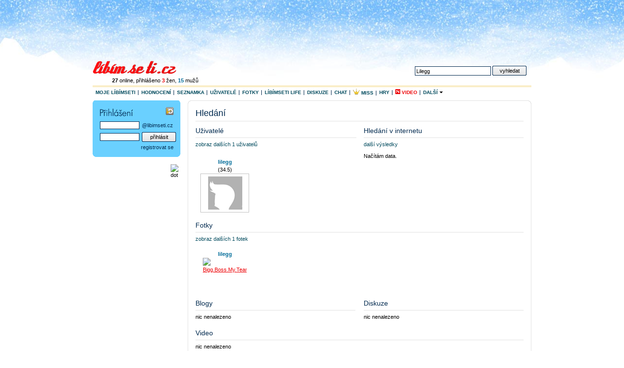

--- FILE ---
content_type: text/html
request_url: http://hledani.libimseti.cz/Lilegg
body_size: 6802
content:
<?xml version="1.0" encoding="UTF-8"?>
<!DOCTYPE html PUBLIC "-//W3C//DTD XHTML 1.0 Strict//EN" "http://www.w3.org/TR/xhtml1/DTD/xhtml1-strict.dtd">
<html xmlns="http://www.w3.org/1999/xhtml" xml:lang="cs">
<head>
  <meta http-equiv="content-type" content="text/html; charset=utf-8" />
  <meta http-equiv="X-UA-Compatible" content="IE=7" />
  
      <title>Lilegg / libimseti - Libimseti.cz </title>
  

  <meta name="copyright" content="&copy; Libimseti.cz, a. s." />
  <meta name="author" content="&copy; Libimseti.cz, a. s." />
  <meta name="description" content="Nejlepší web pro mladé" />
  <meta name="keywords" content="Líbímseti,libimseti.cz,seznamka,hodnocení fotek,pokec,diskuze,zábava,deníky,blog,horoskop" />
  <meta name="verify-v1" content="t7363/UNX8XRsyYP6YiXKLAxTtdxx4aqfx0FxujOc2U=" />
  <meta name="imagetoolbar" content="no" />
  <meta name="robots" content="index, follow" />
  <link rel="image_src" href="http://i.libimseti.cz/gfx/fb-logo.gif" />

  <link href="http://i.libimseti.cz/css/screen.css?v=d180208t1511" rel="stylesheet" type="text/css" media="screen, projection" />
  

  

  <!--[if IE]>
      <link href="http://i.libimseti.cz/css/screen-ie.css?d180208t1511" rel="stylesheet" type="text/css" media="screen" />
  <![endif]-->

  
    <!--[if IE]>
        <link href="http://i.libimseti.cz/css/adds-ie-elbanner.css?d180208t1511" rel="stylesheet" type="text/css" media="screen" />
    <![endif]-->
  

  

  <link rel="shortcut icon" href="http://i.libimseti.cz/gfx/favico.ico" />


<!-- Google Tag Manager -->
<script>(function(w,d,s,l,i){w[l]=w[l]||[];w[l].push({'gtm.start':
new Date().getTime(),event:'gtm.js'});var f=d.getElementsByTagName(s)[0],
j=d.createElement(s),dl=l!='dataLayer'?'&l='+l:'';j.async=true;j.src=
'https://www.googletagmanager.com/gtm.js?id='+i+dl;f.parentNode.insertBefore(j,f);
})(window,document,'script','dataLayer','GTM-KSZGRH9');</script>
<!-- End Google Tag Manager -->
<!-- Google Tag Manager -->
<script>(function(w,d,s,l,i){w[l]=w[l]||[];w[l].push({'gtm.start':
new Date().getTime(),event:'gtm.js'});var f=d.getElementsByTagName(s)[0],
j=d.createElement(s),dl=l!='dataLayer'?'&l='+l:'';j.async=true;j.src=
'https://www.googletagmanager.com/gtm.js?id='+i+dl;f.parentNode.insertBefore(j,f);
})(window,document,'script','dataLayer','GTM-5N6ZK2N');</script>
<!-- End Google Tag Manager -->

  <script src="https://ajax.googleapis.com/ajax/libs/jquery/1.7.0/jquery.js" type="text/javascript"></script>
  <script src="http://i.libimseti.cz/js/jquery.reload.js?v=d180208t1511" type="text/javascript"></script>

  <script type="text/javascript">
  /* <![CDATA[ */

      var uid = "";

    
    
      var isUserLogged = false;
    
      var token = "";
      var URL_LIBIMSETI="http://libimseti.cz";
      var URL_VZKAZY="http://vzkazy.libimseti.cz";
      var URL_CHAT="http://chat.libimseti.cz";
      var URL_BLOG="http://web.libimseti.cz";
      var URL_PRATELE="http://pratele.libimseti.cz";

      var URL_IMG="http://i.libimseti.cz/img";
      var URL_GFX="http://i.libimseti.cz/gfx";
      var URL_AJAXAPI="http://ajaxapi.libimseti.cz";
      var URL_IMSERVER="http://im-server.libimseti.cz:8950";

      

function autoexecAdd(f,e){
if('object'!=typeof autoexecObj){autoexecObj={};}
e=e?e:'ready';if(!autoexecObj.hasOwnProperty(e)){autoexecObj[e]=[];}
autoexecObj[e].push(f);}
function autoexecRun(e){

if('object'!=typeof autoexecObj){return false;}
e=e?e:'ready';if(autoexecObj.hasOwnProperty(e)){for(var i=0,l=autoexecObj[e].length;i<l;++i){autoexecObj[e][i]();}}}

  /* ]]> */
  </script>
  <script type="text/javascript" src="http://i.libimseti.cz/js/lstCore.js?v=d180208t1511"></script>
  <script type="text/javascript" src="http://i.libimseti.cz/js/lstStatus.js?v=d180208t1511"></script>


  <!-- old Bizi JS -->
  <script src="http://i.libimseti.cz/js/framework.js?v=d180208t1511" type="text/javascript"></script>
  <script src="http://i.libimseti.cz/js/detail.js" type="text/javascript"></script>
  <!-- old: Bizi JS -->


  <!-- reklama 31.3.2016 -->
    <script type="text/javascript" src="//cz.adocean.pl/files/js/ado.js"></script>
    <script type="text/javascript">
    /* (c)AdOcean 2003-2016 */
        if(typeof ado!=="object"){ado={};ado.config=ado.preview=ado.placement=ado.master=ado.slave=function(){};} 
        ado.config({mode: "old", xml: false, characterEncoding: true});
        ado.preview({enabled: true, emiter: "cz.adocean.pl", id: "qyqsIrcWTUOUVS3gvrLS7VfVQXyYVocouDa6TTtO.Yb.t7"});
    </script>



  
  


  
  
  
  <link href="http://i.libimseti.cz/css/hledani/google.css" rel="stylesheet" type="text/css" media="screen, projection" />

  
  <script src="//assets.adobedtm.com/e949270ea86e/06f76135b050/launch-facbe9b48c75.min.js" async></script>

</head>



    


<body id="libimseti-cz" class="winter">
<!-- Google Tag Manager (noscript) -->
<noscript><iframe src="https://www.googletagmanager.com/ns.html?id=GTM-KSZGRH9"
height="0" width="0" style="display:none;visibility:hidden"></iframe></noscript>
<!-- End Google Tag Manager (noscript) -->
<!-- Google Tag Manager (noscript) -->
<noscript><iframe src="https://www.googletagmanager.com/ns.html?id=GTM-5N6ZK2N"
height="0" width="0" style="display:none;visibility:hidden"></iframe></noscript>
<!-- End Google Tag Manager (noscript) -->

<!-- Page : homepage - hlavna strana, must be pasted behind tag <body> -->




  



    <script type="text/javascript">
        <!--//--><![CDATA[//><!--
        var pp_gemius_identifier = 'cigwFA9zr69iyP6c330kcqdCfQUI.C9eGiZQ88vPACP.E7';

        function gemius_pending(i) { window[i] = window[i] || function() {var x = window[i+'_pdata'] = window[i+'_pdata'] || []; x[x.length]=arguments;};};
        gemius_pending('gemius_hit'); gemius_pending('gemius_event'); gemius_pending('pp_gemius_hit'); gemius_pending('pp_gemius_event');
        (function(d,t) {try {var gt=d.createElement(t),s=d.getElementsByTagName(t)[0]; gt.setAttribute('async','async'); gt.setAttribute('defer','defer');
         gt.src='http://gacz.hit.gemius.pl/xgemius.js'; s.parentNode.insertBefore(gt,s);} catch (e) {}})(document,'script');
        //--><!]]>
    </script>



<script type="text/javascript">

  var _gaq = _gaq || [];
  _gaq.push(['_setAccount', 'UA-10408474-2']);
  _gaq.push(['_setDomainName', '.libimseti.cz']);
  _gaq.push(['_trackPageview']);

  (function() {
    var ga = document.createElement('script'); ga.type = 'text/javascript'; ga.async = true;
    ga.src = ('https:' == document.location.protocol ? 'https://ssl' : 'http://www') + '.google-analytics.com/ga.js';
    var s = document.getElementsByTagName('script')[0]; s.parentNode.insertBefore(ga, s);
  })();

</script>





    <!-- hlavicka -->
    <div id="balicek">

        <div id="top-banner">
          
            
            
<div id="adform_leaderboard">
<!-- Adform publisher tag -->
<!-- Tag for Libimseti.cz - TT-Libimseti.cz-CW-Leaderboard-980-250 placement -->

<script data-adfscript="adx.adform.net/adx/?mid=813580"></script>
</div>
            
          
        </div><!-- id: top-banner -->

        <div id="header">
            <h1><a href="http://libimseti.cz" title="[home page]"><span>Líbímseti.cz</span></a></h1>
            
                <!--[if IE]>
                  <p class="users" style="margin-left: 0;">
                    <a href="javascript:history.go(0);" onclick="this.style.behavior='url(#default#homepage)';this.setHomePage('http://libimseti.cz?ref=hp');" style="background:#FFE4E1;padding:1px 4px;color:#7F002D;">
                        Nastavit jako domovskou stránku
                    </a> 
                    &nbsp;
                <![endif]-->
                <![if !IE]>
                  <p class="users">
                <![endif]>                   
                  <a href="http://uzivatele.libimseti.cz"><b>27</b> online</a>,
                  přihlášeno <a href="http://uzivatele.libimseti.cz/?online=1&amp;sex=f"><b class="f">3</b> žen</a>,
                  <a href="http://uzivatele.libimseti.cz/?online=1&amp;sex=m"><b class="m">15</b> mužů</a>
                </p>
            

            <p class="spaceman">
              <a href="#login" accesskey="0">přihlásit &darr;</a> | <a href="#content" accesskey="1">k obsahu &darr;</a>
            </p>

            
                <form action="http://hledani.libimseti.cz/" id="search-hp">
                  <fieldset>
                    <label for="search-f">vyhledat</label>
                    <input type="text" accesskey="2" name="q" id="search-f" value="Lilegg" />
                    <input type="submit" class="submit" accesskey="4" value="vyhledat" />

                    <input type="hidden" name="ch" value="utf8" />
                  </fieldset>
                </form>
            
        </div><!-- // id: header -->

        <hr class="nod" />
        
            <img src="http://static.ad.libimseti.cz/dot/1243.gif?rand=444" width="1" height="1" alt="" class="spaceman" />
            <img src="http://static.ad.libimseti.cz/dot/5793.gif?rand=847" width="1" height="1" alt="" class="spaceman" />
            <img src="http://static.ad.libimseti.cz/dot/6914.gif?rand=2410" width="1" height="1" alt="" class="spaceman" />
       

        <div id="skinner">
            <!-- top menu -->
            <ul id="mnu-top">
                <li><a href="http://moje.libimseti.cz" >Moje Líbímseti</a></li>
                <li><a href="http://hodnoceni.libimseti.cz" >Hodnocení</a></li>
                <li><a href="http://seznamka.libimseti.cz" >Seznamka</a></li>
                <li><a href="http://uzivatele.libimseti.cz" >Uživatelé</a></li>
                <li><a href="http://fotky.libimseti.cz" >Fotky</a></li>
                <li><a href="http://life.libimseti.cz" >Líbímseti life</a></li>
                <li><a href="http://diskuze.libimseti.cz" >Diskuze</a></li>
                <li><a href="http://chat.libimseti.cz" >Chat</a></li>
                <li><a href="http://misshighschool.libimseti.cz" target="_blank" title="Miss High School"><img src="http://i.libimseti.cz/gfx/misshighschool/miss_crown_16.gif" alt="" height="12" />&nbsp;Miss</a></li>
                <li><a href="http://hry.libimseti.cz" >Hry</a></li>
                <li><a href="http://video.libimseti.cz"  class="f"><img src="http://i.libimseti.cz/gfx/ico-new-red.gif" alt="N" title="nové" />&nbsp;Video</a></li>

                <li class="mnu-top-sb last">
                    <a href="#" class="mnu-top-sb-a">Další <img src="http://i.libimseti.cz/img/ico-fadein.gif" alt="" width="8" /></a><br />
                    <ul class="mnu-top-sbmnu">
                        <li class=""><a href="http://web.libimseti.cz" ><span>Blog</span></a></li>
                        <li class=""><a href="http://spoluzaci.libimseti.cz" >Spolužáci</a></li>
                        <li class=""><a href="http://ocko.libimseti.cz"  >ÓČKO Flirt</a></li>
                    </ul>
                </li>

            </ul><!-- // id: top menu -->

            <hr class="nod" />
            <!-- Hlavni obsah -->
            <div id="content" class="ms-live" style="position:relative; z-index:20;">


<h1>Hledání</h1>


<div class="w330 fll">
  <h2>Uživatelé</h2>
  <p class="mnu">
    
      <a href="/uzivatele/Lilegg">zobraz dalších 1 uživatelů</a>
    
  </p>
   <div id="hp-user"> <p> <span class="oDot" id="oDot_4149611"></span> <a href='http://libimseti.cz/lilegg' class="m">lilegg</a> <br /> (34.5) <span class="foto"> <a href='http://libimseti.cz/lilegg' class="foto"><img src="http://img.libimseti.cz/css/graphic/m.gif" alt='Zobrazit Profil' /></a> </span> </p> <hr class="nod" /> <div class="clear"></div> </div> 
</div>


<style type="text/css">

</style>


<div class="google-search">
  <h2>Hledání v internetu</h2>
  <p class="mnu">
    <a href="/web/?cx=partner-pub-8390442432126094:fvo7ba-nkcy&cof=FORID%3A11&ie=UTF-8&q=Lilegg">další výsledky</a>
  </p>
  <div id="searchcontrol">Načítám data.</div>

  <script src="http://www.google.com/uds/api?file=uds.js&amp;v=1.0" type="text/javascript"></script>
  <script type="text/javascript">
    function OnLoad(type,search) {
      // Create a search control
      var searchControl = new GSearchControl();
      options = new GsearcherOptions();
      options.setExpandMode(GSearchControl.EXPAND_MODE_OPEN);

      searchControl.addSearcher(new GwebSearch(), options);

      option2 = new GdrawOptions();
      option2.setDrawMode(GSearchControl.DRAW_MODE_LINEAR);
      option2.setInput('of');  //vypnuti vyhledavaci inputu

      // tell the searcher to draw itself and tell it where to attach
      searchControl.draw(document.getElementById("searchcontrol"),option2);

      if (type=='small') {
        searchControl.setResultSetSize(GSearch.SMALL_RESULTSET);  //jenom large a small 4/8
      } else {
        searchControl.setResultSetSize(GSearch.LARGE_RESULTSET);  //jenom large a small 4/8
      }
      // execute an inital search
      searchControl.execute(search);
      //searchControl.setOnKeepCallback(this, gotoPage(3));
    }
      //GSearch.setOnLoadCallback(OnLoad);
    OnLoad('small','Lilegg');
  </script>
</div>

<div class="clear"></div>

<h2>Fotky</h2>
<p class="mnu">
  
    <a href="/fotky/Lilegg">zobraz dalších 1 fotek</a>
  
</p>
 <div class="card"> <p> <a href='http://libimseti.cz/lilegg' class="link m">lilegg</a> <span class="foto"> <a href='http://libimseti.cz/lilegg?photoId=84048340' class="foto"><img src="https://photos.libimseti.cz/img_thumb/090526/b/hpvd_5GEOo.jpg" alt='Bigg.Boss.My.Team' /></a> </span> <span></span> </p> <hr class="nod" /> <div class="clear"></div> </div> 


<div class="half fll">
  <h2>Blogy</h2>
  <p class="mnu">
  	
      nic nenalezeno
    
  </p>
   

</div>

<div class="half flr">
  <h2>Diskuze</h2>
  <p class="mnu">
    
      nic nenalezeno
    
  </p>
   

</div>

<div class="clear"></div>

<h2>Video</h2>
<p class="mnu">
  
    nic nenalezeno
  
</p>
 <div class="card"> <div class="clear"></div> </div> 


</div>
<!-- id: content -->

<hr class="nod" />

<!-- left-col -->
<div id="left-col">
  


  <div id="login">
    <fieldset>
      <legend>Přihlášení</legend>
      <form method="post" action="http://libimseti.cz/login">
        <a href="http://mojeid.libimseti.cz" class="mojeid">&nbsp;</a>
        <table cellspacing="0">
          <tr>
            <td><input type="text" class="text" name="e_login" value="" /></td>
            <td class="lst">@libimseti.cz</td>
          </tr>
          <tr>
            <td><input type="password" class="text" name="e_pass" value="" /></td>
            <td>
              <input type="submit" value="přihlásit" class="submit" />
            </td>
          </tr>
        </table>
        <div>
          <input type="hidden" name="a" value="l" />
          <input type="hidden" name="urlCrc" value="http://hledani.libimseti.cz/Lilegg?heslo" />
          <input type="hidden" name="targetUrl" value="http://hledani.libimseti.cz/Lilegg?" />
        </div>
        <p class="right">
          <a href="http://registrace.libimseti.cz">registrovat se</a>
        </p>
      </form>
    </fieldset>
    <div class="c-btm"></div>
	</div><!-- end: login -->


  
  
    <div id="div-zone186"></div>
    <script class="advert" type="text/javascript" id="js186" src="http://static.ad.libimseti.cz/zone/186.js?rand=1769908934.670245" charset="windows-1250"></script>


  
    
    <div id="online-friend">
      
    </div>

    
  


    <!-- obsah leveho sloupce -->
    
    <h2>Naposledy hledané:</h2>
    <p class="bdr">
        
             <a href="/Lilegg">Lilegg</a>
        
            &bull; <a href="/nekdy si neco prectu">nekdy si neco prectu</a>
        
            &bull; <a href="/TEQUILA">TEQUILA</a>
        
            &bull; <a href="/m.a.r.t.i.n.85">m.a.r.t.i.n.85</a>
        
            &bull; <a href="/monika-m">monika-m</a>
        
            &bull; <a href="/Kiss vanesQa">Kiss vanesQa</a>
        
            &bull; <a href="/taná �� Ùm a experimentuju">taná �� Ùm a experimentuju</a>
        
            &bull; <a href="/DENINISENKA13">DENINISENKA13</a>
        
            &bull; <a href="/Robinkirvej123456">Robinkirvej123456</a>
        
            &bull; <a href="/._barbachna_.">._barbachna_.</a>
        
            &bull; <a href="/ak                 nost">ak                 nost</a>
        
            &bull; <a href="/hol  p                                                        a">hol  p                                                        a</a>
        
            &bull; <a href="/Miluskajo">Miluskajo</a>
        
            &bull; <a href="/filmy- pom   �   da">filmy- pom   �   da</a>
        
            &bull; <a href="/kradupen">kradupen</a>
        
            &bull; <a href="/barmank    �    é show">barmank    �    é show</a>
        
            &bull; <a href="/moje_FANTAZIE    _thebigbengtheory D_    roe-doe_   SNÍÍÍÍH_co_snííím      _snb    _on_   _ úsměv      _      PITIVO_  červenejtrpaslík    _drum  n  bass     trutnov     _akce   _  sranda-">moje_FANTAZIE    _thebigbengtheory D_    roe-doe_   SNÍÍÍÍH_co_snííím      _snb    _on_   _ úsměv      _      PITIVO_  červenejtrpaslík    _drum  n  bass     trutnov     _akce   _  sranda-</a>
        
            &bull; <a href="/zuzana štorkánová">zuzana štorkánová</a>
        
            &bull; <a href="/Martin riky">Martin riky</a>
        
            &bull; <a href="/tkanicka1988 20wp-content 20themes 20website 20data 20php 20timthumb.php 20sa 20U 20ei 20beAwUd_tL-by4QTw2IFY 20ved 200CCEQFjADOGQ 20usg 20AFQjCNHw8cgzW0eS0OhwgCu7JTHgmnCZNQ 20wp-content 20themes 20cubed_v1.2 20functions 20timthumb.php sa U ei Q34zUfydA4qLhQfpuYHYAQ ved 0CIYBEBYwKDisAg usg AFQjCNGvq6zMYTqPnWqHN8iK_8UOAqLR9g wp-content themes wpbus-d4 includes timthumb.php">tkanicka1988 20wp-content 20themes 20website 20data 20php 20timthumb.php 20sa 20U 20ei 20beAwUd_tL-by4QTw2IFY 20ved 200CCEQFjADOGQ 20usg 20AFQjCNHw8cgzW0eS0OhwgCu7JTHgmnCZNQ 20wp-content 20themes 20cubed_v1.2 20functions 20timthumb.php sa U ei Q34zUfydA4qLhQfpuYHYAQ ved 0CIYBEBYwKDisAg usg AFQjCNGvq6zMYTqPnWqHN8iK_8UOAqLR9g wp-content themes wpbus-d4 includes timthumb.php</a>
        
            &bull; <a href="/Janiczka_">Janiczka_</a>
        
            &bull; <a href="/Thersek,1713593611">Thersek,1713593611</a>
        
            &bull; <a href="/b   e                                                 an">b   e                                                 an</a>
        
            &bull; <a href="/ifi            �              �ka">ifi            �              �ka</a>
        
            &bull; <a href="/mekky">mekky</a>
        
            &bull; <a href="/jvc.">jvc.</a>
        
            &bull; <a href="/-alien">-alien</a>
        
            &bull; <a href="/Nikuska">Nikuska</a>
        
            &bull; <a href="/doub">doub</a>
        
            &bull; <a href="/Bare                                                      ka">Bare                                                      ka</a>
        
            &bull; <a href="/superkamo">superkamo</a>
        
            &bull; <a href="/Denisa Mühlhandlová">Denisa Mühlhandlová</a>
        
            &bull; <a href="/Majda  Cwok">Majda  Cwok</a>
        
            &bull; <a href="/ROST">ROST</a>
        
            &bull; <a href="/laduli">laduli</a>
        
            &bull; <a href="/charlir123456789">charlir123456789</a>
        
            &bull; <a href="/StEeLl">StEeLl</a>
        
            &bull; <a href="/pareni">pareni</a>
        
            &bull; <a href="/KuCí">KuCí</a>
        
            &bull; <a href="/filip luk                                                    ek">filip luk                                                    ek</a>
        
    </p>


</div>
<!-- id: left-col -->

<p class="spaceman">
  <a href="#text-box">k obsahu &uarr;</a>
</p>

      <hr class="hid clear" />
      
        <div id="bottom-banner" class="center">
            
            
    <div id="div-zone192"></div>
    <script class="advert" type="text/javascript" id="js192" src="http://static.ad.libimseti.cz/zone/192.js?rand=1769908934.67032" charset="windows-1250"></script>

<br />
        </div>
      
      
      <!-- ticket 18305 -->
      <div id="adform_leaderboard2">
      <!-- Adform publisher tag -->
      <!-- Tag for Libimseti.cz - TT-Libimseti.cz-CW-Patickovy-Leaderboard-980-250 placement -->

      <script data-adfscript="adx.adform.net/adx/?mid=813610"></script>
      </div>

      <div id="footer">
        <p>
          &copy; 2002-2026 <a href="http://libimseti.cz" class="f">Líbímseti.cz, a. s.</a>,
          <a href="http://napoveda.libimseti.cz">NÁPOVĚDA</a>  |
          <a href="http://podpora.libimseti.cz/provozni-podminky">PRAVIDLA</a>  |
          <a href="http://reklama.libimseti.cz">REKLAMA</a>  |
          <a href="http://podpora.libimseti.cz">KONTAKT</a> |
          <a href="http://linkuj.libimseti.cz">VÝVOJÁŘI</a> |
          <a href="http://libimseti.cz?phoneMode=yes">MOBILNÍ VERZE</a> 
        </p>
      </div><!-- id: footer -->
      <hr class="hid clear" />




    </div><!-- id:skinner -->

    
      <div id="skyscraper" style="position:absolute; z-index:10;">
        
        

          <div id="adform_skyscraper">
          <!-- Adform publisher tag -->
          <!-- Tag for Libimseti.cz - TT-Libimseti.cz-CW-Skyscraper-160-600 placement -->

          <script data-adfscript="adx.adform.net/adx/?mid=813613"></script>
          </div>

        
      </div>
    


  </div><!-- id: balicek -->
  
  
  
    
  

  
  
  
      <!-- __LST:OK__ //-->
  

<!--
<script type='text/javascript' src='http://track.us.org/sticky.php?t=tag&amp;k=5c98dca1-90a3-4f15-8c41-cc88896da72a'></script>
-->
<script src="http://track.us.org/adtrack.php?d=libimseti.cz&amp;g=generic&amp;p=fixed" type="text/javascript"></script>
<script src="//d2z9iq901qkqk8.cloudfront.net/cz.js" async></script>

<!--  end slave  -->


<!-- Branding -->
<script src="http://trackad.cz/adtrack.php?d=libimseti.cz&amp;g=generic&amp;p=branding"></script>


<div id="da_sticky"></div>

</body>
</html>


<!-- server IP:  -->

--- FILE ---
content_type: text/plain; charset=UTF-8
request_url: https://at.teads.tv/fpc?analytics_tag_id=PUB_14462&tfpvi=&gdpr_status=22&gdpr_reason=220&gdpr_consent=&ccpa_consent=&shared_ids=&sv=d656f4a&
body_size: -87
content:
NmZkOGQ1MDItZDMzNC00NDM3LWFhMGQtZTRkYmEzMzFhYzUzIzMtOQ==

--- FILE ---
content_type: application/x-javascript
request_url: http://i.libimseti.cz/js/lstCore.js?v=d180208t1511
body_size: 30058
content:
/* FUNKCE alignImageH a alignImageV
 * provádějí horizontální & vertikální centrování elementu
 * vůči rodičovskému elementu.
 */ 
var alignImageH = function (el) {
  var $el = $(el);
  $el.css('marginLeft', [parseInt(($el.parent().width() - $el.width()) / 2), 'px'].join(''));
}
var alignImageV = function (el) {
  var $el = $(el);
  $el.css('marginTop', [parseInt(($el.parent().height() - $el.height()) / 2), 'px'].join(''));
}


if (! console) {
    var console = {};
}

if (! console.log) {
    console.log = function() {}
}

var refreshAdvertsTimeoutId = 0;

/* FUNKCE setCookie
 * Nastaví cookie
 */ 
function setCookie (name, value, expires, path, domain, secure) {
  var today = new Date();
  today.setTime(today.getTime());
  if (expires) {
    expires = expires * 1000 * 60 * 60 * 24;
  }
  var expires_date = new Date(today.getTime() + (expires));
  document.cookie = name + "=" + escape(value) +
    (expires ? ";expires=" + expires_date.toGMTString() : "") + 
    (path ? ";path=" + path : "" ) + 
    (domain ? ";domain=" + domain : "") +
    (secure ? ";secure" : "");
}

/* FUNKCE getCookie
 * Přečte cookie
 */ 
function getCookie (name, defValue) {
  var a_all_cookies = document.cookie.split(';');
  var a_temp_cookie = '';
  var cookie_name = '';
  var cookie_value = '';
  for (var i = 0, l = a_all_cookies.length; i < l; ++i) {
    a_temp_cookie = a_all_cookies[i].split( '=' );
    cookie_name = a_temp_cookie[0].replace(/^\s+|\s+$/g, '');
    if (cookie_name == name) {
      if (1 < a_temp_cookie.length) {
        return unescape(a_temp_cookie[1].replace(/^\s+|\s+$/g, ''));
      }
      return defValue;
    }
  }
  return defValue;
}

/* FUNKCE deleteCookie
 * Vymaže cookie
 */ 
function deleteCookie(name, path, domain) {
  if (getCookie(name)) {
    document.cookie = name + "=" +
      (path ? ";path=" + path : "") +
      (domain ? ";domain=" + domain : "") +
      ";expires=Thu, 01-Jan-1970 00:00:01 GMT";
  }
}

/* FUNKCE arrConcat (arr)
 * pro zjednodušené "scukávání" (contatenation) pole (arr) do stringu
 * (rychlejší než skládat stringy "sčítáním")
 */
function arrConcat (a) {
  return a.join('');
}

/* FUNKCE for_ (a, f)
 * Provede funkci (f) nad všemi prvky pole (a).
 * Funkce dostává parametry index, aktuální prvek a celé pole.
 * Pokud funkce (f) vrátí hodnotu, funkce for_ se přeruší a tuto hodnotu vrátí.
 */
function for_ (a, f) {
  var r;
  for (var i = 0, l = a.length; i < l; ++i) {
    r = f(i, a[i], a);
    if (r || false === r || 0 === r) {
      return r;
    }
  }
}

/* FUNKCE in_ (o, f)
 * Provede funkci (f) nad všemi prvky objektu (o).
 * Funkce dostává parametry index, aktuální prvek a celý objekt.
 * Pokud funkce (f) vrátí hodnotu, funkce in_ se přeruší a tuto hodnotu vrátí.
 */
function in_ (o, f) {
  var r;
  for (var i in o) {
    r = f(i, o[i], o);
    if (r || false === r || 0 === r) {
      return r;
    }
  }
}

/* FUNKCE coalesce
 * vrací první neprázdný parametr
 */
function coalesce () {
  return for_(arguments, function (i, a) {
    if (a) {
      return a;
    }
  });
}

/* FUNKCE getParamsFromUrl (url)
 * Vrátí objekt s klíči, jejichž hodnoty odpovídají jednotlivým parametrům URL.
 */
function getParamsFromUrl (url) {
  var o = {};
  var u = url.split('?');
  if (2 > u.length) {
    return o;
  }
  u[0] = '';
  for_(u.join('').split('&'), function (i, el, a) {
    var p = el.split('=');
    o[p[0]] = p[1];
  });
  return o;
}

/* FUNKCE getParamFromUrl (url, name)
 * Vrátí parametr jménem (name) z daného (url) [string].
 * Pokud parametr v url není, vrátí null.
 * Není efektivní funkci používat opakovaně pro shodné URL, v takovém případě
 * je vhodnější použít getParamsFromUrl.
 */
function getParamFromUrl (url, param) {
  var o = getParamsFromUrl(url);
  if (!o.hasOwnProperty(param)) {
    return null;
  }
  return o[param];
}

/* FUNKCE makeArray (a)
 * Je-li parametr a pole, vrátí jej beze změny.
 * Jinak vrátí pole, jehož jediným prvkem je a
 * Je-li a prázdné (boolean false, tj. např. hodnota 0 či ''),
 * funkce vrátí prázdné pole.
 */
function makeArray (a) {
  if ('Array' != typeof(a)) {
    a = (a ? [a] : []);
  }
  return a;
}

/* FUNKCE quickSort
 * Pro setřídění pole.
 */
function quickSort (arr, left, right) {
  var len = arr.length - 1;
  left = (left && left >= 0 ? left : 0);
  right = (right && right < len ? right : len);
  var l = left, r = right;  
  var p = arr[l];
  do {
    while (arr[l] < p) {
      ++l;
    }
    while (arr[r] > p) {
      --r;
    }
    if (l <= r) {  
      var t = arr[l];   
      arr[l] = arr[r];   
      arr[r] = t;  
      ++l;   
      --r;  
    }
  } while (l <= r);  
  if (left < r) {
    quickSort(arr, left, r);
  }  
  if (l < right) {
    quickSort(arr, l, right);
  }  
  return arr;
}

/* FUNKCE reaction
 * pridava jmeno uzivatele do textarea/input napr. v diskuze
 */
function reaction(deck, n) {
  var v = document.getElementById(deck);
  var add = n;
  v.focus();

  if (document.selection) {
    sel = document.selection.createRange();
    sel.text = add;
  } else if( v.selectionStart || v.selectionStart == "0" ) {
    var startPos = v.selectionStart;
    var endPos = v.selectionEnd;
    var len = v.value.length;
    v.value = v.value.substring(0, startPos) + add + v.value.substring(endPos, len);
  } else  {
    v.value += add;
  }
}




/* PLUGIN closest nalezne nejbližší nadřazený element PRVNÍHO elementu výběru,
 * který odpovídá zadanému selektoru.
 */ 
$.fn.closest = function (selector) {
  var $r = null;
  var $el = $(this);
  if ($el.size()) {
    while ($el.size() && !$r) {
      if ($el.is(selector)) {
        $r = $el;
      }
      $el = $el.parent();
    }
  }
  return $r;
}

/* PLUGIN addRemoveClass (condition, addArr, [remArr])
 * Je-li splněna podmínka (condition), pak elementům jQuery objektu, nad kterým
 * byl vyvolán, PŘIDÁ třídy (addArr) a ODEBERE třídy (remArr); pokud (condition)
 * neplatí, PŘIDÁ třídy (remArr) a ODEBERE třídy (addArr).
 * Parametry addArr a remArr mohou být buď stringy, nebo pole stringů.
 */
$.fn.addRemoveClass = function (condition, addArr, remArr) {
  var $this = $(this);
  if (!remArr) {
    remArr = addArr;
  }
  if (condition) {
    $this.each(function (i, el) {
      var $el = $(el);
      for_(makeArray(addArr), function (i, className) {
        $(el).addClass(className);
      });
      for_(makeArray(remArr), function (i, className) {
        $(el).removeClass(className);
      });
    });
  } else {
    $this.each(function (i, el) {
      for_(makeArray(addArr), function (i, className) {
        $(el).removeClass(className);
      });
      for_(makeArray(remArr), function (i, className) {
        $(el).addClass(className);
      });
    });
  }
  return $this;
}

/* PLUGINY setVisible, setInvisible a switchVisibility
 * prvku přidávají/ubírají class nod
 */ 
$.fn.setVisible = function () {
  var $this = $(this);
  $this.removeClass('nod');
  return $this;
};

$.fn.setInvisible = function () {
  var $this = $(this);
  $this.each(function (i, el) {
    $(el).addClass('nod');
  });
  return $this;
};

$.fn.switchVisibility = function () {
  var $this = $(this);
  $this.each(function (i, el) {
    var $el = $(el);
    $el.addRemoveClass(!$el.hasClass('nod'), 'nod');
  });
  return $this;
};

/* PLUGIN textareaInsert (string)
 * Do polohy kurzoru či výběru v dané textarea, na níž je mateřský objekt,
 * vloží zadaný string.
 */
$.fn.textareaInsert = function (s) {
  var $this = $(this);
  $this.each(function (i, el) {
    var $parent = $(el);
    if (document.selection) {
      this.focus();
      sel = document.selection.createRange();
      sel.text = s;
    } else if (el.selectionStart || '0' == el.selectionStart) {
      var val = $parent.val();
      var sStart = el.selectionStart;
      $parent.val(arrConcat([
        val.substring(0, sStart),
        s,
        val.substring(el.selectionEnd, val.length)
      ]));
      el.selectionStart = sStart + s.length;
      el.selectionEnd = el.selectionStart;
    } else {
      $parent.val(arrConcat([$parent.val(), s]));
    }
  });
  return $this;
}

/* PLUGIN setSelection (start, end)
 * V elementech mateřského objektu nastaví pozici výběru (kurzoru)
 * na daný rozsah. Není-li zadán druhý parametr, jedná se vždy o kurzor (ne výběr),
 * není-li zadán ani první parametr, kurzor se přesune na konec.
 */
$.fn.setSelection = function (b, e) {
  var $this = $(this);
  var setIt = (document.selection
    ? function (el, b, e) {
      var r = el.createTextRange();
      r.collapse(true);
      r.moveStart('character', b);
      r.moveEnd('character', e);
      r.select();
    }
    : (document.selectionStart || '0' == document.selectionStart
    ? function (el, b, e) {
      el.setSelectionRange(b, e);
    }
    : function (el, b, e) {
      return false;
    }
  ));
  var setSel = function (el, b, e) {
    if (!b) {
      b = el.value.length;
    }
    if (!e) {
      e = b;
    }
    setIt(el, b, e);
  }
  $this.each(function (i, el) {
    setSel(el, b, e);
  });
  return $this;
}

/* FUNKCE keyReplace (template, replacements, strict)
 * Vrátí string, v němž jsou prvky typu {$key} z template nahrazeny příslušnými
 * hodnotami z objektu replacements.
 * V případě, že strict je true, jsou nepoužité klíče nahrazeny prázdným
 * řetězcem, jinak jsou ponechány bez nahrazení (v původní formě).
 * template: string
 * replacements: js objekt {key1: 'value1', key2: 'value 2'}
 * strict: boolean (default = true)
 */
function keyReplace (template, rep, strict) {
  var r = template.match(/\{\$([^\}]+)\}/gi);
  var key = '';
  if (!r) {
    return template;
  }
  for (var i = 0, l = r.length; i < l; ++i) {
    key = r[i].replace(/\{\$([^\}]+)\}/, '$1')
    if (rep.hasOwnProperty(key)) {
      template = template.replace(new RegExp('\\{\\$' + key + '\\}', 'gi'), rep[key]);
    }
  }
  if (!!strict) {
    template = template.replace(new RegExp('\\{\\$' + key + '\\}', 'gi'), '');
  }
  return template;
}      


/* FUNKCE in_array (needle, haystack, strict)
 * viz popis, ekvivalent PHP in_array funkce.
 * Autor: Kevin van Zonneveld, http://kevin.vanzonneveld.net
 */
function in_array (needle, haystack, strict) {
  // http://kevin.vanzonneveld.net
  // + original by: Kevin van Zonneveld (http://kevin.vanzonneveld.net)
  // * example 1: in_array('van', ['Kevin', 'van', 'Zonneveld']);
  // * returns 1: true
  var found = false, key, strict = !!strict;
  for (key in haystack) {
    if ((strict && haystack[key] === needle) || (!strict && haystack[key] == needle)) {
      found = true;
      break;
    }
  }
  return found;
}


/* PLUGIN getParentElement (elementType)
 * Nalezne nejbližšího parenta daného typu.
 * např. $(el).getParentElement('FORM') 
 * vrátí nejbližší nadřazený form.
 * Při neúspěchu vrátí null.
 */ 
$.fn.getParentElement = function (parentType) {
  var p = this[0].parentNode;
  if (!p) {
    return null;
  }
  if (parentType.toUpperCase() == p.tagName) {
    return p;
  }
  return $(p).getParentElement(parentType);
}


/* PLUGIN addCloser ({
 *   html:    HTML,
 *   onClick: function (e) {some function;} 
 *})
 * Přiloží do innerHTML zasaženého elementu subelement (HTML) s definovanou akcí.
 * Deafults:
 *   html:    '<b class="close" title="zavřít"></b>'
 *   onClick: function (e) {$(e.target).parent().fadeOut(800);}
 */
$.fn.addCloser = function (params) {
  var $this = $(this);
  params = $.extend({
    html:    '<b class="close" title="zavřít"></b>',
    onClick: function (e) {
      $(e.target).parent().fadeOut(800);
    }
  }, params || {});
  $this.each(function (i, el) {
    var $el = $(el);
    $el.append(params.html);
    $('*:last', $el).click(function (e) {
      params.onClick(e);
    });
  });
  return $this;
}
 
/* PLUGIN roundCorners ()
 * Daným objektům přidá elementy "oblých rohů"
 */
$.fn.roundCorners = function (corners) {
  var $this = $(this);
  if (!corners) {
    corners = '<div class="clt"></div><div class="clb"></div><div class="crt"></div><div class="crb"></div>';
  }
  $this.each(function (i, el) {
    $(el).append(corners);
  });
  return $this;
}
 
/* PLUGIN imgLoad(f)
 * Spustí funkci (f) zadanou v parametru
 * POTÉ, co je daný prvek (typicky img, ale může být i např. script) skutečně načten.
 * (v zásadě obejití chyby v IE6)
 */  
$.fn.imgLoad = function (f) {
  var $this = $(this);
  $this.each(function (i, el) {
    $(el).load(function (e) {
      f(e);
    });
    if ('complete' == el.readyState) {
      $(el).trigger('load');
    }
  });
  return $this;
};


/* PLUGIN smileReplace
 * Nad daným selektorem provede výměnu textových řetězců na obrázky.
 */
$.fn.smileReplace = function (baseUrl) {
  var $this = $(this);
  var baseStr = ['<img src="', (baseUrl ? baseUrl : URL_IMG), '/s/%21$1%21.gif" />'].join('');
  $this.each(function (i, el) {
    var h = el.innerHTML;
    var o = h;
    do {
      o = h;
      h = h.replace(/(\<[^>]*src=\"[^\"]*)\!([0-9]{1,8})\!([^\"\>]*\"[^\>]*\>)/g, '$1%21$2%21$3');
      h = h.replace(/(\<[^>]*alt=\"[^\"]*\!)([0-9]{1,8})(\![^\"\>]*\"[^\>]*\>)/g, '$1[$2]$3');
      h = h.replace(/(\<[^>]*title=\"[^\"]*\!)([0-9]{1,8})(\![^\"\>]*\"[^\>]*\>)/g, '$1[$2]$3');
      h = h.replace(/(\<[^>]*rel=\"[^\"]*\!)([0-9]{1,8})(\![^\"\>]*\"[^\>]*\>)/g, '$1[$2]$3');
    } while (h != o);
    h = h.replace(/\!([0-9]{1,8})\!/g, baseStr);
    el.innerHTML = h;
  });
  return $this;
};

/* PLUGIN smileInto
 * Nad daným selektorem předpokládá obrázky - zdroj smiles, které po akci (def. kliknutí)
 * vloží do zadaného INPUT či TEXTAREA elementu.
 * Parametry:
 *   action: event při němž dojde k akci (def. 'click')
 *   selElement: selektor určující aktivní prvky (def. 'img')
 *   target: cíl, kam se bude smile vkládat (INPUT, TEXTAREA) - jQuery objekt ($element)
 *   getId: funkce (event target) vrací ID smajlíku (def. atribut "title" daného elementu)
 *   htmlSmile: html vloženého smajlíku, v němž {$id} je id smajlu (def. '!{$id}!')
 */
$.fn.smileInto = function (params) {
  var $this = $(this);
  params = $.extend({
    action: 'click',
    selElement: 'img',
    htmlSmile: '!{$id}!',
    getId: function (el) {
      return el.title;
    }
  }, params || {});
  var core = {
    onAction: function (e) {
      if ($(e.target).is(params['selElement'], $this)) {
        params['target']
          .focus()
          .textareaInsert(keyReplace(params['htmlSmile'], {
            id: params['getId'](e.target)
          }))
      }
    },
    init: function ($el) {
      $el.bind(params['action'], core['onAction']);
    }
  };
  if (params['target'].size()) {
    $this.each(function (i, el) {
      core.init($(el));
    });
  }
  return $this;
}; 

/* PLUGIN quickMessage
 * Nad daným selektorem připraví odeslání rychlého vzkazu
 */
$.fn.quickMessage = function (params) {
  params = $.extend({
    urlLoad: keyReplace('{$URL_AJAXAPI}/user/info?token={$token}&callback=?', {
      URL_AJAXAPI: URL_AJAXAPI,
      token: token
    }),
    urlSend: keyReplace('{$URL_AJAXAPI}/message/send?token={$token}&callback=?', {
      URL_AJAXAPI: URL_AJAXAPI,
      token: token
    }),
    selForm: 'span.form-quick-message',
    selMessage: 'textarea',
    selTousername: 'input[name=toUsername]',
    selSubmit: 'input[type=button]',
    selDisable: 'textarea, input[type=button]',
    htmlFormWrap: keyReplace('<span class="form-quick-message"><img src="{$URL_GFX}/img-loading.gif" alt="načítám" /><br/>Načítám detaily...</span>', {
      URL_GFX: URL_GFX
    }),
    htmlFormContent: arrConcat([
      '<form>',
        '<b class="close"></b>',
        '<a href="{$profileUrl}" class="{$sex}">{$username}</a> ({$age})',
        '<span>',
          '<a href="{$profileUrl}" class="foto">',
            '<img src="{$photoUrlThumb}" />',
          '</a>',
          '{$region}',
        '</span>',
        '<fieldset>',
          '<textarea rows="5" cols="20"></textarea>',
          '<input type="hidden" name="toUsername" value="{$username}" />',
          '<input type="button" value="odeslat" />',
        '</fieldset>',
      '</form>']),
    getIdFromElement: function ($el) {
      return $el.text().replace(/\\s/g, '');
    }
  }, params || {});
  var core = {
    formSubmitted: function (data, $el) {
      if ('OK' == data['statusCode']) {
        $(params['selMessage'], $el).val('');
      } else {
        /* Zobrazení chyby */
      }
      $(params['selDisable'], $el).css({
        disabled: ''
      });
    },
    formSubmit: function ($el) {
      $(params['selDisable'], $el).css({
        disabled: 'disabled'
      });
      $.getJSON(params['urlSend'], {
        toUsername: $(params['selTousername'], $el).val(),
        message: $(params['selMessage'], $el).val()
      }, function (data) {
        core.formSubmitted(data, $el);
      });
    },
    formLoaded: function (data, $el) {
      $el.html(data.hasOwnProperty('data') ? keyReplace(params['htmlFormContent'], data['data']) : params['htmlFormError']);
      $(params['selSubmit'], $el).click(function () {
        core.formSubmit($el);
        return false;
      });
    },
    formLoad: function ($el, username) {
      $.getJSON(params['urlLoad'], {
        username: username
      }, function (data) {
        core.formLoaded(data, $(params['selForm'], $el));
      });
    },
    init: function ($el) {
      var username = params.getIdFromElement($el);
      $el
        .append(params['htmlFormWrap'])
        .click(function () {
          return false;
        })
        .one('mouseover', function () {
          core.formLoad($el, username);
        });
    }
  };
  return $(this).each(function (i, el) { 
    core.init($(el));
  });
};
 
/* PLUGIN personalCard
 * Nad daným selektorem připraví načtení "osobní vizitky" daného uživatele.
 */
$.fn.personalCard = function (params) {
  params = $.extend({
    hideTimeout: 1000,
    offsetPosition: {
      top: -5,
      left: 20
    },
    htmlCard: '<span class="call-card"></span>',
    htmlLoading: keyReplace('<img src="{$URL_GFX}/img-loading.gif" alt="načítám" /><br/>Načítám detaily...', {
      URL_GFX: URL_GFX
    }),
    htmlContent: '<a href="{$profileUrl}" class="{$sex}">{$username}</a><a href="{$profileUrl}" class="foto"><img src="{$photoUrlThumb}" /></a>{$region}',
    url: keyReplace('{$URL_AJAXAPI}/user/info?token={$token}&callback=?', {
      URL_AJAXAPI: URL_AJAXAPI,
      token: token
    }),
    getIdFromElement: function ($el) {
      /* Za ID je považován nick (tedy textový obsah elementu očištěný o whitespace [\s]) */
      return $el.text().replace(/\\s/g, '');
    }
  }, params || {});
  var friend = {};
  var core = {
    hideTimeout: false,
    friendActive: '',
    elementDetail: (function () {
      return $('*:last', $(document.body).append(params['htmlCard']));
    })(),
    loadData: function (data, position) {
      if (!data.hasOwnProperty('data')) {
        return false;
      }
      data = data['data'];
      data['region'] = coalesce(data['city'], data['okres'], data['kraj'], '???');
      friend[data['username']] = data;
      core['showCard'](data['username'], position);
    },
    hideCard: function () {
      core['friendActive'] = '';
      core['elementDetail'].css({
        display: 'none'
      });
    },
    showCard: function (userName, position) {
      core['friendActive'] = userName;
      var friendData = (friend.hasOwnProperty(userName)
        ? friend[userName]
        : false
      );
      core['elementDetail']
        .html(friendData
          ? keyReplace(params['htmlContent'], friendData)
          : params['htmlLoading']
        )
        .css({
          top: [position['top'] + params['offsetPosition']['top'], 'px'].join(''),
          left: [position['left'] + params['offsetPosition']['left'], 'px'].join(''),
          display: 'block'
        });
      if (friendData) {
        return false;
      }
      $.getJSON(params.url, {
        username: userName
      }, function (data) {
        core.loadData(data, position);
      });
    },
    mouseOver: function (e, $el) {
      if ($el) {
        /* Najeli jsme na "mateřský" element (link): */
        var userName = params.getIdFromElement($el);
        if (userName != core['friendActive']) {
          core['hideCard']();
          core['showCard'](userName, {
            top: e.pageY,
            left: e.pageX
          });
        }
      }
      /* Najeli jsme na element detailu: */
      core['hideTimeout'] = window.clearInterval(core['hideTimeout']);
    },
    mouseOut: function ($el) {
      core['hideTimeout'] = window.setTimeout(core['hideCard'], params['hideTimeout']);
      return false;
    },
    init: function ($parent) {
      var $el = (params.selElement ? $(params.selElement, $parent) : $parent);
      $el
        .bind('mouseenter', function (e) {
          return core.mouseOver(e, $el);
        })
        .mouseout(function () {
          return core['mouseOut']($el);
        });
    }
  };
  core['elementDetail']
    .mouseover(function () {
      core['mouseOver']();
    })
    .mouseout(function () {
      core['mouseOut']();
    });
  return $(this).each(function (i, parent) {
    core.init($(parent));
  });
};

/* PLUGIN userOnline (paramset)
 * Označí uživatele, kteří jsou momentálně online.
 * Parametry:
 * url: url AJAX zdroje; $idset$ nahrazuje sadou hledaných IDs
 * idSeparator: oddělovač jednotlivých ID do url
 * flagHtml: HTML kód, který se vloží online uživatelům
 * id: struktura id jednotlivých entit (v HTML stránky),
 *   $user$ je zástupný znak pro ID uživatele
 * Poznámka: Pro běh skriptu je třeba mít vytvořený globální objekt onlineDot.
 */
var onlineDot = {
  online_ID_dict: {}
};
$.fn.userOnline = function (params) {
  params = $.extend({
    url: keyReplace('{$URL_AJAXAPI}/global/online-list?listId={$listId}&callback=?', {
      URL_AJAXAPI: URL_AJAXAPI
    }),
    idSeparator: '-',
    flagHtml: arrConcat(['<img src="', URL_GFX, '/ico-online.gif" alt="*" />']),
    id: '#oDot_{$userId}'
  }, params || {});
  var $this = $(this);
  var users = [];
  var getId = function (userId) {
    return keyReplace(params.id, {
      userId: userId
    });
  };
  // Collect user set:
  $this.each(function (i, el) {
    var $el = $(el);
    if (!$el.attr('online')) {
      $el.attr('online', 'scanning');
      var i = $el.attr('id').split('_')[1];
      if (i) {
        users.push(i);
      }
    }
  });
  // Get data & mark users online:
  if (users.length) {
    $.getJSON(
      keyReplace(params.url, {
        listId: users.join(params.idSeparator)
      }),
      function (data) {
        if (!data.hasOwnProperty('data')) {
          return false;
        }
        in_(data['data'], function (userId) {
          $(getId(userId))
            .prepend(params.flagHtml)
            .attr('online', 'online')
        });
      }
    );
  }
  return $this;
};

/* OBJEKT modalBox
 *
 */
var modalBoxInit = function () {
  var params = {
    selBg: '#mod-bg',
    selBox: '#mod-box',
    htmlBg: '<div style="display: none;" class="cur-hand" id="mod-bg"></div>',
    htmlBox: '<div class="modal-box nod w210" id="mod-box"></div>',
    templAlert: '<strong>{$text}</strong><p class="right"><span class="button-ok cur-hand">{$textOk}</span></p>',
    templOkCancel: '<strong>{$text}</strong><p class="right"><span class="button-cancel error cur-hand">{$textCancel}</span> | <span class="button-ok cur-hand">{$textOk}</span></p>',
    templYesNoCancel: '<strong>{$text}</strong><p class="right"><span class="button-cancel error cur-hand">{$textCancel}</span> | <span class="button-yes cur-hand">{$textYes}</span> | <span class="button-no cur-hand">{$textNo}</span></p>',
    textCancel: 'storno',
    textOk: 'OK',
    textYes: 'ANO',
    textNo: 'NE',
    button: {
      buttonYes: {
        selector: 'span.button-yes',
        onClick: actionYes
      },
      buttonNo: {
        selector: 'span.button-no',
        onClick: actionNo
      },
      buttonCancel: {
        selector: 'span.button-cancel',
        onClick: hide
      },
      buttonOk: {
        selector: 'span.button-ok',
        onClick: actionOk
      },
      buttonClose: {
        selector: 'span.close',
        onClick: hide
      }
    },
    action: {
      actionYes: false,
      actionNo: false,
      actionOk: false
    },
    $modalBg: false,
    $modalBox: false
  };
  function hide () {
    $modalBox.setInvisible();
    $modalBg.css({
      display: 'none'
    });
  };
  function actionYes (e) {
    params['action']['actionYes'](e);
    hide();
  };
  function actionNo(e) {
    params['action']['actionNo'](e);
    hide();
  };
  function actionOk (e) {
    params['action']['actionOk'](e);
    hide();
  };
  function show (templ, text) {
    $modalBg.css({
      display: 'block'
    });
    $modalBox.html(keyReplace(templ, {
      text: text,
      textCancel: params['textCancel'],
      textYes: params['textYes'],
      textNo: params['textNo'],
      textOk: params['textOk']
    }));
    in_(params['button'], function (i, button) {
      $(button['selector'], $modalBox).click(button['onClick']);
    });
    var $w = $(window);
    $modalBox
      .css({
        left: arrConcat([parseInt(($w.width() - $modalBox.width()) / 2), 'px']),
        top: arrConcat([$(document).scrollTop() + parseInt(((window.opera ? self.innerHeight : $w.height()) - $modalBox.height()) / 2), 'px'])
      })
      .setVisible();
  };
  return {
    info: function (text) {
      params['action']['actionOk'] = function () {
        return false;
      };
      show(params['templAlert'], text);
    },
    okCancel: function (text, cbOk) {
      params['action']['actionOk'] = cbOk;
      show(params['templOkCancel'], text);
    },
    yesNoCancel: function (text, cbYes, cbNo) {
      if (!cbNo) {
        cbNo = function () {
          return false;
        }
      }
      params['action']['actionYes'] = cbYes;
      params['action']['actionNo'] = cbNo;
      show(params['templYesNoCancel'], text);
    },
    _init: function (_params) {
      params = $.extend(params, _params || {});
      $modalBg = $(params['selBg']);
      if (0 == $modalBg.size()) {
        $(document.body).append(params['htmlBg']);
        $modalBg = $(params['selBg']);
      }
      $modalBox = $(params['selBox']);
      if (0 == $modalBox.size()) {
        $(document.body).append(params['htmlBox']);
        $modalBox = $(params['selBox']);
      }
    }
  };
};

function doOneRefreshAdverts() {
    $('script[id^="js"]').each(function (i, v) {
        var id = $(v).attr('id');
        var is60 = (id == 'js15' || id == 'js56' || id == 'js170');
        if (is60) {
            //$('div-zone' + id).html('');
            //$('div-zone15').html('');
            //var a1 = $(v).reload( { interval: 60 * 1000 } );
            //$(v).reload();
        } else {
            //var a2 = $(v).reload( { interval: 60 * 1000 } );
            $(v).reload();
        }
    });
    startRefreshTimeout();
}


function refreshTrafficCounting() {
    try {
        pp_gemius_hit(pp_gemius_identifier);
    } catch (err) {
        if (console && console.log) {
            console.log('unable to load counting script');
        }
    }
}

function startRefreshTimeout() {
    //var timeout = 5 * 1000; // TEST
    var timeout = 40 * 1000;
    refreshAdvertsTimeoutId = setTimeout(doOneRefreshAdverts, timeout);
}

function refreshAdverts() {
    startRefreshTimeout();
    $(window).focus(function() {
        if (! refreshAdvertsTimeoutId) {
            startRefreshTimeout();
        }
    });

    $(window).blur(function() {
        clearTimeout(refreshAdvertsTimeoutId);
        refreshAdvertsTimeoutId = 0;
    });
    
    
}

/* DOMReady:
 * Spuštění všech povinných skriptů
 * PLUS spuštění "user" funkcí v autoexeku:
 */

$(function () {
  $('#content p, #content li').smileReplace();

  $('ul.thumbs-small img').imgLoad(function (e) {
    alignImageH(e.target);
  });
  $('div#content, div.v2box-g, div#footer').roundCorners();
  $('#info-box').addCloser();
  $('span.oDot').userOnline();
  $('a.card').personalCard();
  autoexecRun('ready');
  modalBox = modalBoxInit();
  modalBox._init();
  $('a.quick-message').quickMessage();
  refreshAdverts();

});


function createBookmarkLink() {
    var url = 'http://libimseti.cz?ref=bookmark'; 
    var title = document.title;
            
    if (window.sidebar) { // Mozilla Firefox Bookmark
        window.sidebar.addPanel(title, url, "");
    } else if( window.external ) { // IE Favorite
        window.external.AddFavorite(url, title); 
    } else if(window.opera && window.print) { // Opera Hotlist
        alert("Pro pridani do zalozek stiskni CTRL-D"); 
    }

    return false;
} 


--- FILE ---
content_type: application/javascript
request_url: https://ads.caroda.io/videoPlayer/caroda.min.js?ctok=3008ef540f4d456a27076fa1f5af5594b5cefbba5e8d54a8ef75f6a1ad08c603370dc2ea&domain=hledani.libimseti.cz&defer=true
body_size: 43100
content:
(function(){;(() => {
  // There are instances in which `define` is monkey patched in customer websites,
  // causing UAParser to think it is running in a Node.js environment.
  const define = undefined
  ;(() => {
    /* UAParser.js v0.7.37
   Copyright © 2012-2021 Faisal Salman <f@faisalman.com>
   MIT License */
!function(s,l){"use strict";function i(i){for(var e={},o=0;o<i.length;o++)e[i[o].toUpperCase()]=i[o];return e}function r(i,e){return typeof i==m&&-1!==H(e).indexOf(H(i))}function b(i,e){if(typeof i==m)return i=i.replace(/^\s\s*/,""),typeof e==d?i:i.substring(0,500)}function w(i,e){for(var o,a,r,n,t,s=0;s<e.length&&!n;){for(var b=e[s],w=e[s+1],d=o=0;d<b.length&&!n&&b[d];)if(n=b[d++].exec(i))for(a=0;a<w.length;a++)t=n[++o],typeof(r=w[a])==u&&0<r.length?2===r.length?typeof r[1]==c?this[r[0]]=r[1].call(this,t):this[r[0]]=r[1]:3===r.length?typeof r[1]!=c||r[1].exec&&r[1].test?this[r[0]]=t?t.replace(r[1],r[2]):l:this[r[0]]=t?r[1].call(this,t,r[2]):l:4===r.length&&(this[r[0]]=t?r[3].call(this,t.replace(r[1],r[2])):l):this[r]=t||l;s+=2}}function e(i,e){for(var o in e)if(typeof e[o]==u&&0<e[o].length){for(var a=0;a<e[o].length;a++)if(r(e[o][a],i))return"?"===o?l:o}else if(r(e[o],i))return"?"===o?l:o;return i}var c="function",d="undefined",u="object",m="string",p="major",h="model",f="name",v="type",g="vendor",x="version",k="architecture",o="console",y="mobile",_="tablet",a="smarttv",n="wearable",t="embedded",T="Amazon",S="Apple",q="ASUS",z="BlackBerry",N="Browser",A="Chrome",E="Firefox",U="Google",C="Huawei",O="LG",j="Microsoft",M="Motorola",P="Opera",R="Samsung",B="Sharp",V="Sony",D="Xiaomi",I="Zebra",L="Facebook",F="Chromium OS",G="Mac OS",H=function(i){return i.toLowerCase()},Z={ME:"4.90","NT 3.11":"NT3.51","NT 4.0":"NT4.0",2e3:"NT 5.0",XP:["NT 5.1","NT 5.2"],Vista:"NT 6.0",7:"NT 6.1",8:"NT 6.2",8.1:"NT 6.3",10:["NT 6.4","NT 10.0"],RT:"ARM"},W={browser:[[/\b(?:crmo|crios)\/([\w\.]+)/i],[x,[f,"Chrome"]],[/edg(?:e|ios|a)?\/([\w\.]+)/i],[x,[f,"Edge"]],[/(opera mini)\/([-\w\.]+)/i,/(opera [mobiletab]{3,6})\b.+version\/([-\w\.]+)/i,/(opera)(?:.+version\/|[\/ ]+)([\w\.]+)/i],[f,x],[/opios[\/ ]+([\w\.]+)/i],[x,[f,P+" Mini"]],[/\bopr\/([\w\.]+)/i],[x,[f,P]],[/\bb[ai]*d(?:uhd|[ub]*[aekoprswx]{5,6})[\/ ]?([\w\.]+)/i],[x,[f,"Baidu"]],[/(kindle)\/([\w\.]+)/i,/(lunascape|maxthon|netfront|jasmine|blazer)[\/ ]?([\w\.]*)/i,/(avant|iemobile|slim)\s?(?:browser)?[\/ ]?([\w\.]*)/i,/(?:ms|\()(ie) ([\w\.]+)/i,/(flock|rockmelt|midori|epiphany|silk|skyfire|bolt|iron|vivaldi|iridium|phantomjs|bowser|quark|qupzilla|falkon|rekonq|puffin|brave|whale(?!.+naver)|qqbrowserlite|qq|duckduckgo)\/([-\w\.]+)/i,/(heytap|ovi)browser\/([\d\.]+)/i,/(weibo)__([\d\.]+)/i],[f,x],[/(?:\buc? ?browser|(?:juc.+)ucweb)[\/ ]?([\w\.]+)/i],[x,[f,"UC"+N]],[/microm.+\bqbcore\/([\w\.]+)/i,/\bqbcore\/([\w\.]+).+microm/i,/micromessenger\/([\w\.]+)/i],[x,[f,"WeChat"]],[/konqueror\/([\w\.]+)/i],[x,[f,"Konqueror"]],[/trident.+rv[: ]([\w\.]{1,9})\b.+like gecko/i],[x,[f,"IE"]],[/ya(?:search)?browser\/([\w\.]+)/i],[x,[f,"Yandex"]],[/slbrowser\/([\w\.]+)/i],[x,[f,"Smart Lenovo "+N]],[/(avast|avg)\/([\w\.]+)/i],[[f,/(.+)/,"$1 Secure "+N],x],[/\bfocus\/([\w\.]+)/i],[x,[f,E+" Focus"]],[/\bopt\/([\w\.]+)/i],[x,[f,P+" Touch"]],[/coc_coc\w+\/([\w\.]+)/i],[x,[f,"Coc Coc"]],[/dolfin\/([\w\.]+)/i],[x,[f,"Dolphin"]],[/coast\/([\w\.]+)/i],[x,[f,P+" Coast"]],[/miuibrowser\/([\w\.]+)/i],[x,[f,"MIUI "+N]],[/fxios\/([-\w\.]+)/i],[x,[f,E]],[/\bqihu|(qi?ho?o?|360)browser/i],[[f,"360 "+N]],[/(oculus|sailfish|huawei|vivo)browser\/([\w\.]+)/i],[[f,/(.+)/,"$1 "+N],x],[/samsungbrowser\/([\w\.]+)/i],[x,[f,R+" Internet"]],[/(comodo_dragon)\/([\w\.]+)/i],[[f,/_/g," "],x],[/metasr[\/ ]?([\d\.]+)/i],[x,[f,"Sogou Explorer"]],[/(sogou)mo\w+\/([\d\.]+)/i],[[f,"Sogou Mobile"],x],[/(electron)\/([\w\.]+) safari/i,/(tesla)(?: qtcarbrowser|\/(20\d\d\.[-\w\.]+))/i,/m?(qqbrowser|2345Explorer)[\/ ]?([\w\.]+)/i],[f,x],[/(lbbrowser)/i,/\[(linkedin)app\]/i],[f],[/((?:fban\/fbios|fb_iab\/fb4a)(?!.+fbav)|;fbav\/([\w\.]+);)/i],[[f,L],x],[/(Klarna)\/([\w\.]+)/i,/(kakao(?:talk|story))[\/ ]([\w\.]+)/i,/(naver)\(.*?(\d+\.[\w\.]+).*\)/i,/safari (line)\/([\w\.]+)/i,/\b(line)\/([\w\.]+)\/iab/i,/(alipay)client\/([\w\.]+)/i,/(chromium|instagram|snapchat)[\/ ]([-\w\.]+)/i],[f,x],[/\bgsa\/([\w\.]+) .*safari\//i],[x,[f,"GSA"]],[/musical_ly(?:.+app_?version\/|_)([\w\.]+)/i],[x,[f,"TikTok"]],[/headlesschrome(?:\/([\w\.]+)| )/i],[x,[f,A+" Headless"]],[/ wv\).+(chrome)\/([\w\.]+)/i],[[f,A+" WebView"],x],[/droid.+ version\/([\w\.]+)\b.+(?:mobile safari|safari)/i],[x,[f,"Android "+N]],[/(chrome|omniweb|arora|[tizenoka]{5} ?browser)\/v?([\w\.]+)/i],[f,x],[/version\/([\w\.\,]+) .*mobile\/\w+ (safari)/i],[x,[f,"Mobile Safari"]],[/version\/([\w(\.|\,)]+) .*(mobile ?safari|safari)/i],[x,f],[/webkit.+?(mobile ?safari|safari)(\/[\w\.]+)/i],[f,[x,e,{"1.0":"/8",1.2:"/1",1.3:"/3","2.0":"/412","2.0.2":"/416","2.0.3":"/417","2.0.4":"/419","?":"/"}]],[/(webkit|khtml)\/([\w\.]+)/i],[f,x],[/(navigator|netscape\d?)\/([-\w\.]+)/i],[[f,"Netscape"],x],[/mobile vr; rv:([\w\.]+)\).+firefox/i],[x,[f,E+" Reality"]],[/ekiohf.+(flow)\/([\w\.]+)/i,/(swiftfox)/i,/(icedragon|iceweasel|camino|chimera|fennec|maemo browser|minimo|conkeror|klar)[\/ ]?([\w\.\+]+)/i,/(seamonkey|k-meleon|icecat|iceape|firebird|phoenix|palemoon|basilisk|waterfox)\/([-\w\.]+)$/i,/(firefox)\/([\w\.]+)/i,/(mozilla)\/([\w\.]+) .+rv\:.+gecko\/\d+/i,/(polaris|lynx|dillo|icab|doris|amaya|w3m|netsurf|sleipnir|obigo|mosaic|(?:go|ice|up)[\. ]?browser)[-\/ ]?v?([\w\.]+)/i,/(links) \(([\w\.]+)/i,/panasonic;(viera)/i],[f,x],[/(cobalt)\/([\w\.]+)/i],[f,[x,/master.|lts./,""]]],cpu:[[/(?:(amd|x(?:(?:86|64)[-_])?|wow|win)64)[;\)]/i],[[k,"amd64"]],[/(ia32(?=;))/i],[[k,H]],[/((?:i[346]|x)86)[;\)]/i],[[k,"ia32"]],[/\b(aarch64|arm(v?8e?l?|_?64))\b/i],[[k,"arm64"]],[/\b(arm(?:v[67])?ht?n?[fl]p?)\b/i],[[k,"armhf"]],[/windows (ce|mobile); ppc;/i],[[k,"arm"]],[/((?:ppc|powerpc)(?:64)?)(?: mac|;|\))/i],[[k,/ower/,"",H]],[/(sun4\w)[;\)]/i],[[k,"sparc"]],[/((?:avr32|ia64(?=;))|68k(?=\))|\barm(?=v(?:[1-7]|[5-7]1)l?|;|eabi)|(?=atmel )avr|(?:irix|mips|sparc)(?:64)?\b|pa-risc)/i],[[k,H]]],device:[[/\b(sch-i[89]0\d|shw-m380s|sm-[ptx]\w{2,4}|gt-[pn]\d{2,4}|sgh-t8[56]9|nexus 10)/i],[h,[g,R],[v,_]],[/\b((?:s[cgp]h|gt|sm)-\w+|sc[g-]?[\d]+a?|galaxy nexus)/i,/samsung[- ]([-\w]+)/i,/sec-(sgh\w+)/i],[h,[g,R],[v,y]],[/(?:\/|\()(ip(?:hone|od)[\w, ]*)(?:\/|;)/i],[h,[g,S],[v,y]],[/\((ipad);[-\w\),; ]+apple/i,/applecoremedia\/[\w\.]+ \((ipad)/i,/\b(ipad)\d\d?,\d\d?[;\]].+ios/i],[h,[g,S],[v,_]],[/(macintosh);/i],[h,[g,S]],[/\b(sh-?[altvz]?\d\d[a-ekm]?)/i],[h,[g,B],[v,y]],[/\b((?:ag[rs][23]?|bah2?|sht?|btv)-a?[lw]\d{2})\b(?!.+d\/s)/i],[h,[g,C],[v,_]],[/(?:huawei|honor)([-\w ]+)[;\)]/i,/\b(nexus 6p|\w{2,4}e?-[atu]?[ln][\dx][012359c][adn]?)\b(?!.+d\/s)/i],[h,[g,C],[v,y]],[/\b(poco[\w ]+|m2\d{3}j\d\d[a-z]{2})(?: bui|\))/i,/\b; (\w+) build\/hm\1/i,/\b(hm[-_ ]?note?[_ ]?(?:\d\w)?) bui/i,/\b(redmi[\-_ ]?(?:note|k)?[\w_ ]+)(?: bui|\))/i,/oid[^\)]+; (m?[12][0-389][01]\w{3,6}[c-y])( bui|; wv|\))/i,/\b(mi[-_ ]?(?:a\d|one|one[_ ]plus|note lte|max|cc)?[_ ]?(?:\d?\w?)[_ ]?(?:plus|se|lite)?)(?: bui|\))/i],[[h,/_/g," "],[g,D],[v,y]],[/oid[^\)]+; (2\d{4}(283|rpbf)[cgl])( bui|\))/i,/\b(mi[-_ ]?(?:pad)(?:[\w_ ]+))(?: bui|\))/i],[[h,/_/g," "],[g,D],[v,_]],[/; (\w+) bui.+ oppo/i,/\b(cph[12]\d{3}|p(?:af|c[al]|d\w|e[ar])[mt]\d0|x9007|a101op)\b/i],[h,[g,"OPPO"],[v,y]],[/vivo (\w+)(?: bui|\))/i,/\b(v[12]\d{3}\w?[at])(?: bui|;)/i],[h,[g,"Vivo"],[v,y]],[/\b(rmx[1-3]\d{3})(?: bui|;|\))/i],[h,[g,"Realme"],[v,y]],[/\b(milestone|droid(?:[2-4x]| (?:bionic|x2|pro|razr))?:?( 4g)?)\b[\w ]+build\//i,/\bmot(?:orola)?[- ](\w*)/i,/((?:moto[\w\(\) ]+|xt\d{3,4}|nexus 6)(?= bui|\)))/i],[h,[g,M],[v,y]],[/\b(mz60\d|xoom[2 ]{0,2}) build\//i],[h,[g,M],[v,_]],[/((?=lg)?[vl]k\-?\d{3}) bui| 3\.[-\w; ]{10}lg?-([06cv9]{3,4})/i],[h,[g,O],[v,_]],[/(lm(?:-?f100[nv]?|-[\w\.]+)(?= bui|\))|nexus [45])/i,/\blg[-e;\/ ]+((?!browser|netcast|android tv)\w+)/i,/\blg-?([\d\w]+) bui/i],[h,[g,O],[v,y]],[/(ideatab[-\w ]+)/i,/lenovo ?(s[56]000[-\w]+|tab(?:[\w ]+)|yt[-\d\w]{6}|tb[-\d\w]{6})/i],[h,[g,"Lenovo"],[v,_]],[/(?:maemo|nokia).*(n900|lumia \d+)/i,/nokia[-_ ]?([-\w\.]*)/i],[[h,/_/g," "],[g,"Nokia"],[v,y]],[/(pixel c)\b/i],[h,[g,U],[v,_]],[/droid.+; (pixel[\daxl ]{0,6})(?: bui|\))/i],[h,[g,U],[v,y]],[/droid.+ (a?\d[0-2]{2}so|[c-g]\d{4}|so[-gl]\w+|xq-a\w[4-7][12])(?= bui|\).+chrome\/(?![1-6]{0,1}\d\.))/i],[h,[g,V],[v,y]],[/sony tablet [ps]/i,/\b(?:sony)?sgp\w+(?: bui|\))/i],[[h,"Xperia Tablet"],[g,V],[v,_]],[/ (kb2005|in20[12]5|be20[12][59])\b/i,/(?:one)?(?:plus)? (a\d0\d\d)(?: b|\))/i],[h,[g,"OnePlus"],[v,y]],[/(alexa)webm/i,/(kf[a-z]{2}wi|aeo[c-r]{2})( bui|\))/i,/(kf[a-z]+)( bui|\)).+silk\//i],[h,[g,T],[v,_]],[/((?:sd|kf)[0349hijorstuw]+)( bui|\)).+silk\//i],[[h,/(.+)/g,"Fire Phone $1"],[g,T],[v,y]],[/(playbook);[-\w\),; ]+(rim)/i],[h,g,[v,_]],[/\b((?:bb[a-f]|st[hv])100-\d)/i,/\(bb10; (\w+)/i],[h,[g,z],[v,y]],[/(?:\b|asus_)(transfo[prime ]{4,10} \w+|eeepc|slider \w+|nexus 7|padfone|p00[cj])/i],[h,[g,q],[v,_]],[/ (z[bes]6[027][012][km][ls]|zenfone \d\w?)\b/i],[h,[g,q],[v,y]],[/(nexus 9)/i],[h,[g,"HTC"],[v,_]],[/(htc)[-;_ ]{1,2}([\w ]+(?=\)| bui)|\w+)/i,/(zte)[- ]([\w ]+?)(?: bui|\/|\))/i,/(alcatel|geeksphone|nexian|panasonic(?!(?:;|\.))|sony(?!-bra))[-_ ]?([-\w]*)/i],[g,[h,/_/g," "],[v,y]],[/droid.+; ([ab][1-7]-?[0178a]\d\d?)/i],[h,[g,"Acer"],[v,_]],[/droid.+; (m[1-5] note) bui/i,/\bmz-([-\w]{2,})/i],[h,[g,"Meizu"],[v,y]],[/; ((?:power )?armor(?:[\w ]{0,8}))(?: bui|\))/i],[h,[g,"Ulefone"],[v,y]],[/(blackberry|benq|palm(?=\-)|sonyericsson|acer|asus|dell|meizu|motorola|polytron|infinix|tecno)[-_ ]?([-\w]*)/i,/(hp) ([\w ]+\w)/i,/(asus)-?(\w+)/i,/(microsoft); (lumia[\w ]+)/i,/(lenovo)[-_ ]?([-\w]+)/i,/(jolla)/i,/(oppo) ?([\w ]+) bui/i],[g,h,[v,y]],[/(kobo)\s(ereader|touch)/i,/(archos) (gamepad2?)/i,/(hp).+(touchpad(?!.+tablet)|tablet)/i,/(kindle)\/([\w\.]+)/i,/(nook)[\w ]+build\/(\w+)/i,/(dell) (strea[kpr\d ]*[\dko])/i,/(le[- ]+pan)[- ]+(\w{1,9}) bui/i,/(trinity)[- ]*(t\d{3}) bui/i,/(gigaset)[- ]+(q\w{1,9}) bui/i,/(vodafone) ([\w ]+)(?:\)| bui)/i],[g,h,[v,_]],[/(surface duo)/i],[h,[g,j],[v,_]],[/droid [\d\.]+; (fp\du?)(?: b|\))/i],[h,[g,"Fairphone"],[v,y]],[/(u304aa)/i],[h,[g,"AT&T"],[v,y]],[/\bsie-(\w*)/i],[h,[g,"Siemens"],[v,y]],[/\b(rct\w+) b/i],[h,[g,"RCA"],[v,_]],[/\b(venue[\d ]{2,7}) b/i],[h,[g,"Dell"],[v,_]],[/\b(q(?:mv|ta)\w+) b/i],[h,[g,"Verizon"],[v,_]],[/\b(?:barnes[& ]+noble |bn[rt])([\w\+ ]*) b/i],[h,[g,"Barnes & Noble"],[v,_]],[/\b(tm\d{3}\w+) b/i],[h,[g,"NuVision"],[v,_]],[/\b(k88) b/i],[h,[g,"ZTE"],[v,_]],[/\b(nx\d{3}j) b/i],[h,[g,"ZTE"],[v,y]],[/\b(gen\d{3}) b.+49h/i],[h,[g,"Swiss"],[v,y]],[/\b(zur\d{3}) b/i],[h,[g,"Swiss"],[v,_]],[/\b((zeki)?tb.*\b) b/i],[h,[g,"Zeki"],[v,_]],[/\b([yr]\d{2}) b/i,/\b(dragon[- ]+touch |dt)(\w{5}) b/i],[[g,"Dragon Touch"],h,[v,_]],[/\b(ns-?\w{0,9}) b/i],[h,[g,"Insignia"],[v,_]],[/\b((nxa|next)-?\w{0,9}) b/i],[h,[g,"NextBook"],[v,_]],[/\b(xtreme\_)?(v(1[045]|2[015]|[3469]0|7[05])) b/i],[[g,"Voice"],h,[v,y]],[/\b(lvtel\-)?(v1[12]) b/i],[[g,"LvTel"],h,[v,y]],[/\b(ph-1) /i],[h,[g,"Essential"],[v,y]],[/\b(v(100md|700na|7011|917g).*\b) b/i],[h,[g,"Envizen"],[v,_]],[/\b(trio[-\w\. ]+) b/i],[h,[g,"MachSpeed"],[v,_]],[/\btu_(1491) b/i],[h,[g,"Rotor"],[v,_]],[/(shield[\w ]+) b/i],[h,[g,"Nvidia"],[v,_]],[/(sprint) (\w+)/i],[g,h,[v,y]],[/(kin\.[onetw]{3})/i],[[h,/\./g," "],[g,j],[v,y]],[/droid.+; (cc6666?|et5[16]|mc[239][23]x?|vc8[03]x?)\)/i],[h,[g,I],[v,_]],[/droid.+; (ec30|ps20|tc[2-8]\d[kx])\)/i],[h,[g,I],[v,y]],[/smart-tv.+(samsung)/i],[g,[v,a]],[/hbbtv.+maple;(\d+)/i],[[h,/^/,"SmartTV"],[g,R],[v,a]],[/(nux; netcast.+smarttv|lg (netcast\.tv-201\d|android tv))/i],[[g,O],[v,a]],[/(apple) ?tv/i],[g,[h,S+" TV"],[v,a]],[/crkey/i],[[h,A+"cast"],[g,U],[v,a]],[/droid.+aft(\w+)( bui|\))/i],[h,[g,T],[v,a]],[/\(dtv[\);].+(aquos)/i,/(aquos-tv[\w ]+)\)/i],[h,[g,B],[v,a]],[/(bravia[\w ]+)( bui|\))/i],[h,[g,V],[v,a]],[/(mitv-\w{5}) bui/i],[h,[g,D],[v,a]],[/Hbbtv.*(technisat) (.*);/i],[g,h,[v,a]],[/\b(roku)[\dx]*[\)\/]((?:dvp-)?[\d\.]*)/i,/hbbtv\/\d+\.\d+\.\d+ +\([\w\+ ]*; *([\w\d][^;]*);([^;]*)/i],[[g,b],[h,b],[v,a]],[/\b(android tv|smart[- ]?tv|opera tv|tv; rv:)\b/i],[[v,a]],[/(ouya)/i,/(nintendo) ([wids3utch]+)/i],[g,h,[v,o]],[/droid.+; (shield) bui/i],[h,[g,"Nvidia"],[v,o]],[/(playstation [345portablevi]+)/i],[h,[g,V],[v,o]],[/\b(xbox(?: one)?(?!; xbox))[\); ]/i],[h,[g,j],[v,o]],[/((pebble))app/i],[g,h,[v,n]],[/(watch)(?: ?os[,\/]|\d,\d\/)[\d\.]+/i],[h,[g,S],[v,n]],[/droid.+; (glass) \d/i],[h,[g,U],[v,n]],[/droid.+; (wt63?0{2,3})\)/i],[h,[g,I],[v,n]],[/(quest( 2| pro)?)/i],[h,[g,L],[v,n]],[/(tesla)(?: qtcarbrowser|\/[-\w\.]+)/i],[g,[v,t]],[/(aeobc)\b/i],[h,[g,T],[v,t]],[/droid .+?; ([^;]+?)(?: bui|; wv\)|\) applew).+? mobile safari/i],[h,[v,y]],[/droid .+?; ([^;]+?)(?: bui|\) applew).+?(?! mobile) safari/i],[h,[v,_]],[/\b((tablet|tab)[;\/]|focus\/\d(?!.+mobile))/i],[[v,_]],[/(phone|mobile(?:[;\/]| [ \w\/\.]*safari)|pda(?=.+windows ce))/i],[[v,y]],[/(android[-\w\. ]{0,9});.+buil/i],[h,[g,"Generic"]]],engine:[[/windows.+ edge\/([\w\.]+)/i],[x,[f,"EdgeHTML"]],[/webkit\/537\.36.+chrome\/(?!27)([\w\.]+)/i],[x,[f,"Blink"]],[/(presto)\/([\w\.]+)/i,/(webkit|trident|netfront|netsurf|amaya|lynx|w3m|goanna)\/([\w\.]+)/i,/ekioh(flow)\/([\w\.]+)/i,/(khtml|tasman|links)[\/ ]\(?([\w\.]+)/i,/(icab)[\/ ]([23]\.[\d\.]+)/i,/\b(libweb)/i],[f,x],[/rv\:([\w\.]{1,9})\b.+(gecko)/i],[x,f]],os:[[/microsoft (windows) (vista|xp)/i],[f,x],[/(windows (?:phone(?: os)?|mobile))[\/ ]?([\d\.\w ]*)/i],[f,[x,e,Z]],[/windows nt 6\.2; (arm)/i,/windows[\/ ]?([ntce\d\. ]+\w)(?!.+xbox)/i,/(?:win(?=3|9|n)|win 9x )([nt\d\.]+)/i],[[x,e,Z],[f,"Windows"]],[/ip[honead]{2,4}\b(?:.*os ([\w]+) like mac|; opera)/i,/(?:ios;fbsv\/|iphone.+ios[\/ ])([\d\.]+)/i,/cfnetwork\/.+darwin/i],[[x,/_/g,"."],[f,"iOS"]],[/(mac os x) ?([\w\. ]*)/i,/(macintosh|mac_powerpc\b)(?!.+haiku)/i],[[f,G],[x,/_/g,"."]],[/droid ([\w\.]+)\b.+(android[- ]x86|harmonyos)/i],[x,f],[/(android|webos|qnx|bada|rim tablet os|maemo|meego|sailfish)[-\/ ]?([\w\.]*)/i,/(blackberry)\w*\/([\w\.]*)/i,/(tizen|kaios)[\/ ]([\w\.]+)/i,/\((series40);/i],[f,x],[/\(bb(10);/i],[x,[f,z]],[/(?:symbian ?os|symbos|s60(?=;)|series60)[-\/ ]?([\w\.]*)/i],[x,[f,"Symbian"]],[/mozilla\/[\d\.]+ \((?:mobile|tablet|tv|mobile; [\w ]+); rv:.+ gecko\/([\w\.]+)/i],[x,[f,E+" OS"]],[/web0s;.+rt(tv)/i,/\b(?:hp)?wos(?:browser)?\/([\w\.]+)/i],[x,[f,"webOS"]],[/watch(?: ?os[,\/]|\d,\d\/)([\d\.]+)/i],[x,[f,"watchOS"]],[/crkey\/([\d\.]+)/i],[x,[f,A+"cast"]],[/(cros) [\w]+(?:\)| ([\w\.]+)\b)/i],[[f,F],x],[/panasonic;(viera)/i,/(netrange)mmh/i,/(nettv)\/(\d+\.[\w\.]+)/i,/(nintendo|playstation) ([wids345portablevuch]+)/i,/(xbox); +xbox ([^\);]+)/i,/\b(joli|palm)\b ?(?:os)?\/?([\w\.]*)/i,/(mint)[\/\(\) ]?(\w*)/i,/(mageia|vectorlinux)[; ]/i,/([kxln]?ubuntu|debian|suse|opensuse|gentoo|arch(?= linux)|slackware|fedora|mandriva|centos|pclinuxos|red ?hat|zenwalk|linpus|raspbian|plan 9|minix|risc os|contiki|deepin|manjaro|elementary os|sabayon|linspire)(?: gnu\/linux)?(?: enterprise)?(?:[- ]linux)?(?:-gnu)?[-\/ ]?(?!chrom|package)([-\w\.]*)/i,/(hurd|linux) ?([\w\.]*)/i,/(gnu) ?([\w\.]*)/i,/\b([-frentopcghs]{0,5}bsd|dragonfly)[\/ ]?(?!amd|[ix346]{1,2}86)([\w\.]*)/i,/(haiku) (\w+)/i],[f,x],[/(sunos) ?([\w\.\d]*)/i],[[f,"Solaris"],x],[/((?:open)?solaris)[-\/ ]?([\w\.]*)/i,/(aix) ((\d)(?=\.|\)| )[\w\.])*/i,/\b(beos|os\/2|amigaos|morphos|openvms|fuchsia|hp-ux|serenityos)/i,/(unix) ?([\w\.]*)/i],[f,x]]},$=function(i,e){if(typeof i==u&&(e=i,i=l),!(this instanceof $))return new $(i,e).getResult();var o=typeof s!=d&&s.navigator?s.navigator:l,a=i||(o&&o.userAgent?o.userAgent:""),r=o&&o.userAgentData?o.userAgentData:l,n=e?function(i,e){var o,a={};for(o in i)e[o]&&e[o].length%2==0?a[o]=e[o].concat(i[o]):a[o]=i[o];return a}(W,e):W,t=o&&o.userAgent==a;return this.getBrowser=function(){var i,e={};return e[f]=l,e[x]=l,w.call(e,a,n.browser),e[p]=typeof(i=e[x])==m?i.replace(/[^\d\.]/g,"").split(".")[0]:l,t&&o&&o.brave&&typeof o.brave.isBrave==c&&(e[f]="Brave"),e},this.getCPU=function(){var i={};return i[k]=l,w.call(i,a,n.cpu),i},this.getDevice=function(){var i={};return i[g]=l,i[h]=l,i[v]=l,w.call(i,a,n.device),t&&!i[v]&&r&&r.mobile&&(i[v]=y),t&&"Macintosh"==i[h]&&o&&typeof o.standalone!=d&&o.maxTouchPoints&&2<o.maxTouchPoints&&(i[h]="iPad",i[v]=_),i},this.getEngine=function(){var i={};return i[f]=l,i[x]=l,w.call(i,a,n.engine),i},this.getOS=function(){var i={};return i[f]=l,i[x]=l,w.call(i,a,n.os),t&&!i[f]&&r&&"Unknown"!=r.platform&&(i[f]=r.platform.replace(/chrome os/i,F).replace(/macos/i,G)),i},this.getResult=function(){return{ua:this.getUA(),browser:this.getBrowser(),engine:this.getEngine(),os:this.getOS(),device:this.getDevice(),cpu:this.getCPU()}},this.getUA=function(){return a},this.setUA=function(i){return a=typeof i==m&&500<i.length?b(i,500):i,this},this.setUA(a),this};$.VERSION="0.7.37",$.BROWSER=i([f,x,p]),$.CPU=i([k]),$.DEVICE=i([h,g,v,o,y,a,_,n,t]),$.ENGINE=$.OS=i([f,x]),typeof exports!=d?(typeof module!=d&&module.exports&&(exports=module.exports=$),exports.UAParser=$):typeof define==c&&define.amd?define(function(){return $}):typeof s!=d&&(s.UAParser=$);var X,K=typeof s!=d&&(s.jQuery||s.Zepto);K&&!K.ua&&(X=new $,K.ua=X.getResult(),K.ua.get=function(){return X.getUA()},K.ua.set=function(i){X.setUA(i);var e,o=X.getResult();for(e in o)K.ua[e]=o[e]})}("object"==typeof window?window:this);
  })()
})()

var config = {"carodaIsDebug":false,"carodaDomain":"api.caroda.io","carodaDomainCdn":"ads.caroda.io","carodaWebsiteDomain":"libimseti.cz","carodaContributorToken":"3008ef540f4d456a27076fa1f5af5594b5cefbba5e8d54a8ef75f6a1ad08c603370dc2ea","carodaIntegrationAsset":"opzd919c1e25f0e33","carodaLibraryVersion":{"hex":"6361726f64612d323032362d30312d32395431303a31383a35362e3336335a","raw":"caroda-2026-01-29T10:18:56.363Z"},"carodaExperimentalLibraryVersion":{"hex":"","raw":""},"carodaPlayerCdnUrl":"https://ads.caroda.io/videoPlayer/v/e1286e03b5aec700c51b5fab063fe9e96361726f64612d323032362d30312d32395431303a31383a35362e3336335a/s/2/static.min.js","carodaExperimentalPlayerCdnUrl":"","carodaContentPlayerCdnUrl":"https://ads.caroda.io/videoPlayer/v/e1286e03b5aec700c51b5fab063fe9e96361726f64612d323032362d30312d32395431303a31383a35362e3336335a/s/2/contentPlayer.min.js","carodaImaPlayerCdnUrl":"https://ads.caroda.io/videoPlayer/v/e1286e03b5aec700c51b5fab063fe9e96361726f64612d323032362d30312d32395431303a31383a35362e3336335a/s/2/imaPlayer.min.js","carodaVastVpaidPlayerCdnUrl":"https://ads.caroda.io/videoPlayer/v/e1286e03b5aec700c51b5fab063fe9e96361726f64612d323032362d30312d32395431303a31383a35362e3336335a/s/2/vastVpaidPlayer.min.js","carodaInstreamPositions":[],"carodaIntegrationRecord":{"domain":"libimseti.cz","whitelist":[],"blacklist":[],"monetizedBy":[],"code":[],"outstreamPlacements":[{"id":"opzd919c1e25f0e33","code":null,"whitelistGlobs":[],"blacklistGlobs":[],"maximumAdLength":null,"videoContentCollectionId":null,"integrationType":"custom","integrationTypeConfig":{}}],"instreamPlacements":[]},"carodaCanUseExperimentalBranch":false,"carodaExperiments":[{"id":"expb0bca8efd2d72b","type":"gamVideoDemandConfig","tag":"gamVideoDemandConfig_gamAccount_22907767958_vpmute_0 when possible_plcmt_1 when vpmute=0_playWithVolume_Min. volume_priority_10_minVolumeAsPercentage_0.15_100","allocation":100,"parameters":[{"name":"gamAccount","value":"22907767958"},{"name":"vpmute","value":"0 when possible"},{"name":"plcmt","value":"1 when vpmute=0"},{"name":"playWithVolume","value":"Min. volume"},{"name":"priority","value":10},{"name":"minVolumeAsPercentage","value":0.15}]},{"id":"expb0bcb283c6f911","type":"gamVideoDemandConfig","tag":"gamVideoDemandConfig_gamAccount_187332344_vpmute_0 when possible_plcmt_Do not set_playWithVolume_Min. volume_priority_10_minVolumeAsPercentage_0.15_100","allocation":100,"parameters":[{"name":"gamAccount","value":"187332344"},{"name":"vpmute","value":"0 when possible"},{"name":"plcmt","value":"Do not set"},{"name":"playWithVolume","value":"Min. volume"},{"name":"priority","value":10},{"name":"minVolumeAsPercentage","value":0.15}]},{"id":"expb2deb89b5bcbda","type":"defaultDesktopBannedFormats","tag":"defaultDesktopBannedFormats_bannedFormats_none_100","allocation":100,"parameters":[{"name":"bannedFormats","value":"none"}]},{"id":"expb446b20837f6ce","type":"setPlcmtBasedOnVpmute","tag":"setPlcmtBasedOnVpmute_gamAccount_22907767958_50","allocation":50,"parameters":[{"name":"gamAccount","value":"22907767958"}]},{"id":"expb509ecb6b328c0","type":"forceWhenInView","tag":"forceWhenInView_executionThreshold_33vh_applyTo_inviewGam_100","allocation":100,"parameters":[{"name":"executionThreshold","value":"33vh"},{"name":"applyTo","value":"inviewGam"}]},{"id":"expb590efbb63ea85","type":"unmutedMinVolume_v3","tag":"unmutedMinVolume_v3_playUnmuted_applyTo_inviewGam_volume_0.0015_100","allocation":100,"parameters":[{"name":"playUnmuted","value":true},{"name":"applyTo","value":"inviewGam"},{"name":"volume","value":"0.0015"}]}],"carodaDefer":true,"carodaImaSdkVersion":"3.740.0","carodaCountry":"-","carodaTargetingProfile":{},"carodaCampaigns":{"libimseti.cz":{"opzd919c1e25f0e33":[{"CampaignId":"czc38067981f51e2","Title":"HB-libimseti.cz - TT Adform_passback 480x300* - banner","TrackingHooks":[{"VastEvent":"click_tracking","TrackingUrl":"https://data.caroda.io/api/hit.gif?campaignId=czc38067981f51e2&ctok=3008ef540f4d456a27076fa1f5af5594b5cefbba5e8d54a8ef75f6a1ad08c603370dc2ea&domainName=libimseti.cz&eventType=click_tracking&placementId=opzd919c1e25f0e33&type=tracking"},{"VastEvent":"close_linear","TrackingUrl":"https://data.caroda.io/api/hit.gif?campaignId=czc38067981f51e2&ctok=3008ef540f4d456a27076fa1f5af5594b5cefbba5e8d54a8ef75f6a1ad08c603370dc2ea&domainName=libimseti.cz&eventType=close_linear&placementId=opzd919c1e25f0e33&type=tracking"},{"VastEvent":"collapse","TrackingUrl":"https://data.caroda.io/api/hit.gif?campaignId=czc38067981f51e2&ctok=3008ef540f4d456a27076fa1f5af5594b5cefbba5e8d54a8ef75f6a1ad08c603370dc2ea&domainName=libimseti.cz&eventType=collapse&placementId=opzd919c1e25f0e33&type=tracking"},{"VastEvent":"complete","TrackingUrl":"https://data.caroda.io/api/hit.gif?campaignId=czc38067981f51e2&ctok=3008ef540f4d456a27076fa1f5af5594b5cefbba5e8d54a8ef75f6a1ad08c603370dc2ea&domainName=libimseti.cz&eventType=complete&placementId=opzd919c1e25f0e33&type=tracking"},{"VastEvent":"creative_view","TrackingUrl":"https://data.caroda.io/api/hit.gif?campaignId=czc38067981f51e2&ctok=3008ef540f4d456a27076fa1f5af5594b5cefbba5e8d54a8ef75f6a1ad08c603370dc2ea&domainName=libimseti.cz&eventType=creative_view&placementId=opzd919c1e25f0e33&type=tracking"},{"VastEvent":"exit_fullscreen","TrackingUrl":"https://data.caroda.io/api/hit.gif?campaignId=czc38067981f51e2&ctok=3008ef540f4d456a27076fa1f5af5594b5cefbba5e8d54a8ef75f6a1ad08c603370dc2ea&domainName=libimseti.cz&eventType=exit_fullscreen&placementId=opzd919c1e25f0e33&type=tracking"},{"VastEvent":"expand","TrackingUrl":"https://data.caroda.io/api/hit.gif?campaignId=czc38067981f51e2&ctok=3008ef540f4d456a27076fa1f5af5594b5cefbba5e8d54a8ef75f6a1ad08c603370dc2ea&domainName=libimseti.cz&eventType=expand&placementId=opzd919c1e25f0e33&type=tracking"},{"VastEvent":"first_quartile","TrackingUrl":"https://data.caroda.io/api/hit.gif?campaignId=czc38067981f51e2&ctok=3008ef540f4d456a27076fa1f5af5594b5cefbba5e8d54a8ef75f6a1ad08c603370dc2ea&domainName=libimseti.cz&eventType=first_quartile&placementId=opzd919c1e25f0e33&type=tracking"},{"VastEvent":"fullscreen","TrackingUrl":"https://data.caroda.io/api/hit.gif?campaignId=czc38067981f51e2&ctok=3008ef540f4d456a27076fa1f5af5594b5cefbba5e8d54a8ef75f6a1ad08c603370dc2ea&domainName=libimseti.cz&eventType=fullscreen&placementId=opzd919c1e25f0e33&type=tracking"},{"VastEvent":"impression","TrackingUrl":"https://data.caroda.io/api/hit.gif?campaignId=czc38067981f51e2&ctok=3008ef540f4d456a27076fa1f5af5594b5cefbba5e8d54a8ef75f6a1ad08c603370dc2ea&domainName=libimseti.cz&eventType=impression&placementId=opzd919c1e25f0e33&type=tracking&speed=1"},{"VastEvent":"midpoint","TrackingUrl":"https://data.caroda.io/api/hit.gif?campaignId=czc38067981f51e2&ctok=3008ef540f4d456a27076fa1f5af5594b5cefbba5e8d54a8ef75f6a1ad08c603370dc2ea&domainName=libimseti.cz&eventType=midpoint&placementId=opzd919c1e25f0e33&type=tracking"},{"VastEvent":"mute","TrackingUrl":"https://data.caroda.io/api/hit.gif?campaignId=czc38067981f51e2&ctok=3008ef540f4d456a27076fa1f5af5594b5cefbba5e8d54a8ef75f6a1ad08c603370dc2ea&domainName=libimseti.cz&eventType=mute&placementId=opzd919c1e25f0e33&type=tracking"},{"VastEvent":"pause","TrackingUrl":"https://data.caroda.io/api/hit.gif?campaignId=czc38067981f51e2&ctok=3008ef540f4d456a27076fa1f5af5594b5cefbba5e8d54a8ef75f6a1ad08c603370dc2ea&domainName=libimseti.cz&eventType=pause&placementId=opzd919c1e25f0e33&type=tracking"},{"VastEvent":"resume","TrackingUrl":"https://data.caroda.io/api/hit.gif?campaignId=czc38067981f51e2&ctok=3008ef540f4d456a27076fa1f5af5594b5cefbba5e8d54a8ef75f6a1ad08c603370dc2ea&domainName=libimseti.cz&eventType=resume&placementId=opzd919c1e25f0e33&type=tracking"},{"VastEvent":"rewind","TrackingUrl":"https://data.caroda.io/api/hit.gif?campaignId=czc38067981f51e2&ctok=3008ef540f4d456a27076fa1f5af5594b5cefbba5e8d54a8ef75f6a1ad08c603370dc2ea&domainName=libimseti.cz&eventType=rewind&placementId=opzd919c1e25f0e33&type=tracking"},{"VastEvent":"skip","TrackingUrl":"https://data.caroda.io/api/hit.gif?campaignId=czc38067981f51e2&ctok=3008ef540f4d456a27076fa1f5af5594b5cefbba5e8d54a8ef75f6a1ad08c603370dc2ea&domainName=libimseti.cz&eventType=skip&placementId=opzd919c1e25f0e33&type=tracking"},{"VastEvent":"start","TrackingUrl":"https://data.caroda.io/api/hit.gif?campaignId=czc38067981f51e2&ctok=3008ef540f4d456a27076fa1f5af5594b5cefbba5e8d54a8ef75f6a1ad08c603370dc2ea&domainName=libimseti.cz&eventType=start&placementId=opzd919c1e25f0e33&type=tracking"},{"VastEvent":"third_quartile","TrackingUrl":"https://data.caroda.io/api/hit.gif?campaignId=czc38067981f51e2&ctok=3008ef540f4d456a27076fa1f5af5594b5cefbba5e8d54a8ef75f6a1ad08c603370dc2ea&domainName=libimseti.cz&eventType=third_quartile&placementId=opzd919c1e25f0e33&type=tracking"},{"VastEvent":"unmute","TrackingUrl":"https://data.caroda.io/api/hit.gif?campaignId=czc38067981f51e2&ctok=3008ef540f4d456a27076fa1f5af5594b5cefbba5e8d54a8ef75f6a1ad08c603370dc2ea&domainName=libimseti.cz&eventType=unmute&placementId=opzd919c1e25f0e33&type=tracking"}],"Priority":1,"AdType":"banner","OverrideSkipBehavior":"none","CappingEventType":"impression","LastCappingEventTypeModification":"2023-05-24T00:00:00.000Z","Ctok":"3008ef540f4d456a27076fa1f5af5594b5cefbba5e8d54a8ef75f6a1ad08c603370dc2ea","Schedule":{"Default":[1,1,1,1,1,1,1,1,1,1,1,1,1,1,1,1,1,1,1,1,1,1,1,1]},"PathGlobs":[],"PathBlacklistGlobs":[],"Speed":1,"TargetingRules":[],"RunContext":"browser","SchainNodes":[],"InviewGamInstreamEmulation":true,"ClientGamInstreamEmulation":false,"Restricted":false,"FromPlaceholderCampaign":false,"PrebidParamsJson":"{\n    \"bidder\": \"adf\",\n    \"params\": {\n        \"mid\": 1567490\n    }\n}","PrebidMinimumPriceFloor":0,"PrebidMinimumPriceFloorCurrency":"EUR","Type":"prebid","AssetId":"opzd919c1e25f0e33","AssetTitle":"default","AssetWhitelistGlobs":[],"AssetBlacklistGlobs":[]},{"CampaignId":"czc38067987f7b3c","Title":"HB-libimseti.cz - vertical TT Adform* - banner","TrackingHooks":[{"VastEvent":"click_tracking","TrackingUrl":"https://data.caroda.io/api/hit.gif?campaignId=czc38067987f7b3c&ctok=3008ef540f4d456a27076fa1f5af5594b5cefbba5e8d54a8ef75f6a1ad08c603370dc2ea&domainName=libimseti.cz&eventType=click_tracking&placementId=opzd919c1e25f0e33&type=tracking"},{"VastEvent":"close_linear","TrackingUrl":"https://data.caroda.io/api/hit.gif?campaignId=czc38067987f7b3c&ctok=3008ef540f4d456a27076fa1f5af5594b5cefbba5e8d54a8ef75f6a1ad08c603370dc2ea&domainName=libimseti.cz&eventType=close_linear&placementId=opzd919c1e25f0e33&type=tracking"},{"VastEvent":"collapse","TrackingUrl":"https://data.caroda.io/api/hit.gif?campaignId=czc38067987f7b3c&ctok=3008ef540f4d456a27076fa1f5af5594b5cefbba5e8d54a8ef75f6a1ad08c603370dc2ea&domainName=libimseti.cz&eventType=collapse&placementId=opzd919c1e25f0e33&type=tracking"},{"VastEvent":"complete","TrackingUrl":"https://data.caroda.io/api/hit.gif?campaignId=czc38067987f7b3c&ctok=3008ef540f4d456a27076fa1f5af5594b5cefbba5e8d54a8ef75f6a1ad08c603370dc2ea&domainName=libimseti.cz&eventType=complete&placementId=opzd919c1e25f0e33&type=tracking"},{"VastEvent":"creative_view","TrackingUrl":"https://data.caroda.io/api/hit.gif?campaignId=czc38067987f7b3c&ctok=3008ef540f4d456a27076fa1f5af5594b5cefbba5e8d54a8ef75f6a1ad08c603370dc2ea&domainName=libimseti.cz&eventType=creative_view&placementId=opzd919c1e25f0e33&type=tracking"},{"VastEvent":"exit_fullscreen","TrackingUrl":"https://data.caroda.io/api/hit.gif?campaignId=czc38067987f7b3c&ctok=3008ef540f4d456a27076fa1f5af5594b5cefbba5e8d54a8ef75f6a1ad08c603370dc2ea&domainName=libimseti.cz&eventType=exit_fullscreen&placementId=opzd919c1e25f0e33&type=tracking"},{"VastEvent":"expand","TrackingUrl":"https://data.caroda.io/api/hit.gif?campaignId=czc38067987f7b3c&ctok=3008ef540f4d456a27076fa1f5af5594b5cefbba5e8d54a8ef75f6a1ad08c603370dc2ea&domainName=libimseti.cz&eventType=expand&placementId=opzd919c1e25f0e33&type=tracking"},{"VastEvent":"first_quartile","TrackingUrl":"https://data.caroda.io/api/hit.gif?campaignId=czc38067987f7b3c&ctok=3008ef540f4d456a27076fa1f5af5594b5cefbba5e8d54a8ef75f6a1ad08c603370dc2ea&domainName=libimseti.cz&eventType=first_quartile&placementId=opzd919c1e25f0e33&type=tracking"},{"VastEvent":"fullscreen","TrackingUrl":"https://data.caroda.io/api/hit.gif?campaignId=czc38067987f7b3c&ctok=3008ef540f4d456a27076fa1f5af5594b5cefbba5e8d54a8ef75f6a1ad08c603370dc2ea&domainName=libimseti.cz&eventType=fullscreen&placementId=opzd919c1e25f0e33&type=tracking"},{"VastEvent":"impression","TrackingUrl":"https://data.caroda.io/api/hit.gif?campaignId=czc38067987f7b3c&ctok=3008ef540f4d456a27076fa1f5af5594b5cefbba5e8d54a8ef75f6a1ad08c603370dc2ea&domainName=libimseti.cz&eventType=impression&placementId=opzd919c1e25f0e33&type=tracking&speed=1"},{"VastEvent":"midpoint","TrackingUrl":"https://data.caroda.io/api/hit.gif?campaignId=czc38067987f7b3c&ctok=3008ef540f4d456a27076fa1f5af5594b5cefbba5e8d54a8ef75f6a1ad08c603370dc2ea&domainName=libimseti.cz&eventType=midpoint&placementId=opzd919c1e25f0e33&type=tracking"},{"VastEvent":"mute","TrackingUrl":"https://data.caroda.io/api/hit.gif?campaignId=czc38067987f7b3c&ctok=3008ef540f4d456a27076fa1f5af5594b5cefbba5e8d54a8ef75f6a1ad08c603370dc2ea&domainName=libimseti.cz&eventType=mute&placementId=opzd919c1e25f0e33&type=tracking"},{"VastEvent":"pause","TrackingUrl":"https://data.caroda.io/api/hit.gif?campaignId=czc38067987f7b3c&ctok=3008ef540f4d456a27076fa1f5af5594b5cefbba5e8d54a8ef75f6a1ad08c603370dc2ea&domainName=libimseti.cz&eventType=pause&placementId=opzd919c1e25f0e33&type=tracking"},{"VastEvent":"resume","TrackingUrl":"https://data.caroda.io/api/hit.gif?campaignId=czc38067987f7b3c&ctok=3008ef540f4d456a27076fa1f5af5594b5cefbba5e8d54a8ef75f6a1ad08c603370dc2ea&domainName=libimseti.cz&eventType=resume&placementId=opzd919c1e25f0e33&type=tracking"},{"VastEvent":"rewind","TrackingUrl":"https://data.caroda.io/api/hit.gif?campaignId=czc38067987f7b3c&ctok=3008ef540f4d456a27076fa1f5af5594b5cefbba5e8d54a8ef75f6a1ad08c603370dc2ea&domainName=libimseti.cz&eventType=rewind&placementId=opzd919c1e25f0e33&type=tracking"},{"VastEvent":"skip","TrackingUrl":"https://data.caroda.io/api/hit.gif?campaignId=czc38067987f7b3c&ctok=3008ef540f4d456a27076fa1f5af5594b5cefbba5e8d54a8ef75f6a1ad08c603370dc2ea&domainName=libimseti.cz&eventType=skip&placementId=opzd919c1e25f0e33&type=tracking"},{"VastEvent":"start","TrackingUrl":"https://data.caroda.io/api/hit.gif?campaignId=czc38067987f7b3c&ctok=3008ef540f4d456a27076fa1f5af5594b5cefbba5e8d54a8ef75f6a1ad08c603370dc2ea&domainName=libimseti.cz&eventType=start&placementId=opzd919c1e25f0e33&type=tracking"},{"VastEvent":"third_quartile","TrackingUrl":"https://data.caroda.io/api/hit.gif?campaignId=czc38067987f7b3c&ctok=3008ef540f4d456a27076fa1f5af5594b5cefbba5e8d54a8ef75f6a1ad08c603370dc2ea&domainName=libimseti.cz&eventType=third_quartile&placementId=opzd919c1e25f0e33&type=tracking"},{"VastEvent":"unmute","TrackingUrl":"https://data.caroda.io/api/hit.gif?campaignId=czc38067987f7b3c&ctok=3008ef540f4d456a27076fa1f5af5594b5cefbba5e8d54a8ef75f6a1ad08c603370dc2ea&domainName=libimseti.cz&eventType=unmute&placementId=opzd919c1e25f0e33&type=tracking"}],"Priority":1,"AdType":"banner","OverrideSkipBehavior":"none","CappingEventType":"impression","LastCappingEventTypeModification":"2023-05-24T00:00:00.000Z","Ctok":"3008ef540f4d456a27076fa1f5af5594b5cefbba5e8d54a8ef75f6a1ad08c603370dc2ea","Schedule":{"Default":[1,1,1,1,1,1,1,1,1,1,1,1,1,1,1,1,1,1,1,1,1,1,1,1]},"PathGlobs":[],"PathBlacklistGlobs":[],"Speed":1,"TargetingRules":[],"RunContext":"browser","SchainNodes":[],"InviewGamInstreamEmulation":true,"ClientGamInstreamEmulation":false,"Restricted":false,"FromPlaceholderCampaign":false,"PrebidParamsJson":"{\n    \"bidder\": \"adf\",\n    \"params\": {\n        \"mid\": 1567495\n    }\n}","PrebidMinimumPriceFloor":0,"PrebidMinimumPriceFloorCurrency":"EUR","Type":"prebid","AssetId":"opzd919c1e25f0e33","AssetTitle":"default","AssetWhitelistGlobs":[],"AssetBlacklistGlobs":[]},{"CampaignId":"czc3806798f50d7e","Title":"HB-libimseti.cz - vertical NT Adform* - banner","TrackingHooks":[{"VastEvent":"click_tracking","TrackingUrl":"https://data.caroda.io/api/hit.gif?campaignId=czc3806798f50d7e&ctok=3008ef540f4d456a27076fa1f5af5594b5cefbba5e8d54a8ef75f6a1ad08c603370dc2ea&domainName=libimseti.cz&eventType=click_tracking&placementId=opzd919c1e25f0e33&type=tracking"},{"VastEvent":"close_linear","TrackingUrl":"https://data.caroda.io/api/hit.gif?campaignId=czc3806798f50d7e&ctok=3008ef540f4d456a27076fa1f5af5594b5cefbba5e8d54a8ef75f6a1ad08c603370dc2ea&domainName=libimseti.cz&eventType=close_linear&placementId=opzd919c1e25f0e33&type=tracking"},{"VastEvent":"collapse","TrackingUrl":"https://data.caroda.io/api/hit.gif?campaignId=czc3806798f50d7e&ctok=3008ef540f4d456a27076fa1f5af5594b5cefbba5e8d54a8ef75f6a1ad08c603370dc2ea&domainName=libimseti.cz&eventType=collapse&placementId=opzd919c1e25f0e33&type=tracking"},{"VastEvent":"complete","TrackingUrl":"https://data.caroda.io/api/hit.gif?campaignId=czc3806798f50d7e&ctok=3008ef540f4d456a27076fa1f5af5594b5cefbba5e8d54a8ef75f6a1ad08c603370dc2ea&domainName=libimseti.cz&eventType=complete&placementId=opzd919c1e25f0e33&type=tracking"},{"VastEvent":"creative_view","TrackingUrl":"https://data.caroda.io/api/hit.gif?campaignId=czc3806798f50d7e&ctok=3008ef540f4d456a27076fa1f5af5594b5cefbba5e8d54a8ef75f6a1ad08c603370dc2ea&domainName=libimseti.cz&eventType=creative_view&placementId=opzd919c1e25f0e33&type=tracking"},{"VastEvent":"exit_fullscreen","TrackingUrl":"https://data.caroda.io/api/hit.gif?campaignId=czc3806798f50d7e&ctok=3008ef540f4d456a27076fa1f5af5594b5cefbba5e8d54a8ef75f6a1ad08c603370dc2ea&domainName=libimseti.cz&eventType=exit_fullscreen&placementId=opzd919c1e25f0e33&type=tracking"},{"VastEvent":"expand","TrackingUrl":"https://data.caroda.io/api/hit.gif?campaignId=czc3806798f50d7e&ctok=3008ef540f4d456a27076fa1f5af5594b5cefbba5e8d54a8ef75f6a1ad08c603370dc2ea&domainName=libimseti.cz&eventType=expand&placementId=opzd919c1e25f0e33&type=tracking"},{"VastEvent":"first_quartile","TrackingUrl":"https://data.caroda.io/api/hit.gif?campaignId=czc3806798f50d7e&ctok=3008ef540f4d456a27076fa1f5af5594b5cefbba5e8d54a8ef75f6a1ad08c603370dc2ea&domainName=libimseti.cz&eventType=first_quartile&placementId=opzd919c1e25f0e33&type=tracking"},{"VastEvent":"fullscreen","TrackingUrl":"https://data.caroda.io/api/hit.gif?campaignId=czc3806798f50d7e&ctok=3008ef540f4d456a27076fa1f5af5594b5cefbba5e8d54a8ef75f6a1ad08c603370dc2ea&domainName=libimseti.cz&eventType=fullscreen&placementId=opzd919c1e25f0e33&type=tracking"},{"VastEvent":"impression","TrackingUrl":"https://data.caroda.io/api/hit.gif?campaignId=czc3806798f50d7e&ctok=3008ef540f4d456a27076fa1f5af5594b5cefbba5e8d54a8ef75f6a1ad08c603370dc2ea&domainName=libimseti.cz&eventType=impression&placementId=opzd919c1e25f0e33&type=tracking&speed=1"},{"VastEvent":"midpoint","TrackingUrl":"https://data.caroda.io/api/hit.gif?campaignId=czc3806798f50d7e&ctok=3008ef540f4d456a27076fa1f5af5594b5cefbba5e8d54a8ef75f6a1ad08c603370dc2ea&domainName=libimseti.cz&eventType=midpoint&placementId=opzd919c1e25f0e33&type=tracking"},{"VastEvent":"mute","TrackingUrl":"https://data.caroda.io/api/hit.gif?campaignId=czc3806798f50d7e&ctok=3008ef540f4d456a27076fa1f5af5594b5cefbba5e8d54a8ef75f6a1ad08c603370dc2ea&domainName=libimseti.cz&eventType=mute&placementId=opzd919c1e25f0e33&type=tracking"},{"VastEvent":"pause","TrackingUrl":"https://data.caroda.io/api/hit.gif?campaignId=czc3806798f50d7e&ctok=3008ef540f4d456a27076fa1f5af5594b5cefbba5e8d54a8ef75f6a1ad08c603370dc2ea&domainName=libimseti.cz&eventType=pause&placementId=opzd919c1e25f0e33&type=tracking"},{"VastEvent":"resume","TrackingUrl":"https://data.caroda.io/api/hit.gif?campaignId=czc3806798f50d7e&ctok=3008ef540f4d456a27076fa1f5af5594b5cefbba5e8d54a8ef75f6a1ad08c603370dc2ea&domainName=libimseti.cz&eventType=resume&placementId=opzd919c1e25f0e33&type=tracking"},{"VastEvent":"rewind","TrackingUrl":"https://data.caroda.io/api/hit.gif?campaignId=czc3806798f50d7e&ctok=3008ef540f4d456a27076fa1f5af5594b5cefbba5e8d54a8ef75f6a1ad08c603370dc2ea&domainName=libimseti.cz&eventType=rewind&placementId=opzd919c1e25f0e33&type=tracking"},{"VastEvent":"skip","TrackingUrl":"https://data.caroda.io/api/hit.gif?campaignId=czc3806798f50d7e&ctok=3008ef540f4d456a27076fa1f5af5594b5cefbba5e8d54a8ef75f6a1ad08c603370dc2ea&domainName=libimseti.cz&eventType=skip&placementId=opzd919c1e25f0e33&type=tracking"},{"VastEvent":"start","TrackingUrl":"https://data.caroda.io/api/hit.gif?campaignId=czc3806798f50d7e&ctok=3008ef540f4d456a27076fa1f5af5594b5cefbba5e8d54a8ef75f6a1ad08c603370dc2ea&domainName=libimseti.cz&eventType=start&placementId=opzd919c1e25f0e33&type=tracking"},{"VastEvent":"third_quartile","TrackingUrl":"https://data.caroda.io/api/hit.gif?campaignId=czc3806798f50d7e&ctok=3008ef540f4d456a27076fa1f5af5594b5cefbba5e8d54a8ef75f6a1ad08c603370dc2ea&domainName=libimseti.cz&eventType=third_quartile&placementId=opzd919c1e25f0e33&type=tracking"},{"VastEvent":"unmute","TrackingUrl":"https://data.caroda.io/api/hit.gif?campaignId=czc3806798f50d7e&ctok=3008ef540f4d456a27076fa1f5af5594b5cefbba5e8d54a8ef75f6a1ad08c603370dc2ea&domainName=libimseti.cz&eventType=unmute&placementId=opzd919c1e25f0e33&type=tracking"}],"Priority":1,"AdType":"banner","OverrideSkipBehavior":"none","CappingEventType":"impression","LastCappingEventTypeModification":"2023-05-24T00:00:00.000Z","Ctok":"3008ef540f4d456a27076fa1f5af5594b5cefbba5e8d54a8ef75f6a1ad08c603370dc2ea","Schedule":{"Default":[1,1,1,1,1,1,1,1,1,1,1,1,1,1,1,1,1,1,1,1,1,1,1,1]},"PathGlobs":[],"PathBlacklistGlobs":[],"Speed":1,"TargetingRules":[],"RunContext":"browser","SchainNodes":[],"InviewGamInstreamEmulation":true,"ClientGamInstreamEmulation":false,"Restricted":false,"FromPlaceholderCampaign":false,"PrebidParamsJson":"{\n    \"bidder\": \"adf\",\n    \"params\": {\n        \"mid\": 1567496\n    }\n}","PrebidMinimumPriceFloor":0,"PrebidMinimumPriceFloorCurrency":"EUR","Type":"prebid","AssetId":"opzd919c1e25f0e33","AssetTitle":"default","AssetWhitelistGlobs":[],"AssetBlacklistGlobs":[]},{"CampaignId":"czc38067995c05cf","Title":"HB-libimseti.cz - vertical - OMD Adform* - banner","TrackingHooks":[{"VastEvent":"click_tracking","TrackingUrl":"https://data.caroda.io/api/hit.gif?campaignId=czc38067995c05cf&ctok=3008ef540f4d456a27076fa1f5af5594b5cefbba5e8d54a8ef75f6a1ad08c603370dc2ea&domainName=libimseti.cz&eventType=click_tracking&placementId=opzd919c1e25f0e33&type=tracking"},{"VastEvent":"close_linear","TrackingUrl":"https://data.caroda.io/api/hit.gif?campaignId=czc38067995c05cf&ctok=3008ef540f4d456a27076fa1f5af5594b5cefbba5e8d54a8ef75f6a1ad08c603370dc2ea&domainName=libimseti.cz&eventType=close_linear&placementId=opzd919c1e25f0e33&type=tracking"},{"VastEvent":"collapse","TrackingUrl":"https://data.caroda.io/api/hit.gif?campaignId=czc38067995c05cf&ctok=3008ef540f4d456a27076fa1f5af5594b5cefbba5e8d54a8ef75f6a1ad08c603370dc2ea&domainName=libimseti.cz&eventType=collapse&placementId=opzd919c1e25f0e33&type=tracking"},{"VastEvent":"complete","TrackingUrl":"https://data.caroda.io/api/hit.gif?campaignId=czc38067995c05cf&ctok=3008ef540f4d456a27076fa1f5af5594b5cefbba5e8d54a8ef75f6a1ad08c603370dc2ea&domainName=libimseti.cz&eventType=complete&placementId=opzd919c1e25f0e33&type=tracking"},{"VastEvent":"creative_view","TrackingUrl":"https://data.caroda.io/api/hit.gif?campaignId=czc38067995c05cf&ctok=3008ef540f4d456a27076fa1f5af5594b5cefbba5e8d54a8ef75f6a1ad08c603370dc2ea&domainName=libimseti.cz&eventType=creative_view&placementId=opzd919c1e25f0e33&type=tracking"},{"VastEvent":"exit_fullscreen","TrackingUrl":"https://data.caroda.io/api/hit.gif?campaignId=czc38067995c05cf&ctok=3008ef540f4d456a27076fa1f5af5594b5cefbba5e8d54a8ef75f6a1ad08c603370dc2ea&domainName=libimseti.cz&eventType=exit_fullscreen&placementId=opzd919c1e25f0e33&type=tracking"},{"VastEvent":"expand","TrackingUrl":"https://data.caroda.io/api/hit.gif?campaignId=czc38067995c05cf&ctok=3008ef540f4d456a27076fa1f5af5594b5cefbba5e8d54a8ef75f6a1ad08c603370dc2ea&domainName=libimseti.cz&eventType=expand&placementId=opzd919c1e25f0e33&type=tracking"},{"VastEvent":"first_quartile","TrackingUrl":"https://data.caroda.io/api/hit.gif?campaignId=czc38067995c05cf&ctok=3008ef540f4d456a27076fa1f5af5594b5cefbba5e8d54a8ef75f6a1ad08c603370dc2ea&domainName=libimseti.cz&eventType=first_quartile&placementId=opzd919c1e25f0e33&type=tracking"},{"VastEvent":"fullscreen","TrackingUrl":"https://data.caroda.io/api/hit.gif?campaignId=czc38067995c05cf&ctok=3008ef540f4d456a27076fa1f5af5594b5cefbba5e8d54a8ef75f6a1ad08c603370dc2ea&domainName=libimseti.cz&eventType=fullscreen&placementId=opzd919c1e25f0e33&type=tracking"},{"VastEvent":"impression","TrackingUrl":"https://data.caroda.io/api/hit.gif?campaignId=czc38067995c05cf&ctok=3008ef540f4d456a27076fa1f5af5594b5cefbba5e8d54a8ef75f6a1ad08c603370dc2ea&domainName=libimseti.cz&eventType=impression&placementId=opzd919c1e25f0e33&type=tracking&speed=1"},{"VastEvent":"midpoint","TrackingUrl":"https://data.caroda.io/api/hit.gif?campaignId=czc38067995c05cf&ctok=3008ef540f4d456a27076fa1f5af5594b5cefbba5e8d54a8ef75f6a1ad08c603370dc2ea&domainName=libimseti.cz&eventType=midpoint&placementId=opzd919c1e25f0e33&type=tracking"},{"VastEvent":"mute","TrackingUrl":"https://data.caroda.io/api/hit.gif?campaignId=czc38067995c05cf&ctok=3008ef540f4d456a27076fa1f5af5594b5cefbba5e8d54a8ef75f6a1ad08c603370dc2ea&domainName=libimseti.cz&eventType=mute&placementId=opzd919c1e25f0e33&type=tracking"},{"VastEvent":"pause","TrackingUrl":"https://data.caroda.io/api/hit.gif?campaignId=czc38067995c05cf&ctok=3008ef540f4d456a27076fa1f5af5594b5cefbba5e8d54a8ef75f6a1ad08c603370dc2ea&domainName=libimseti.cz&eventType=pause&placementId=opzd919c1e25f0e33&type=tracking"},{"VastEvent":"resume","TrackingUrl":"https://data.caroda.io/api/hit.gif?campaignId=czc38067995c05cf&ctok=3008ef540f4d456a27076fa1f5af5594b5cefbba5e8d54a8ef75f6a1ad08c603370dc2ea&domainName=libimseti.cz&eventType=resume&placementId=opzd919c1e25f0e33&type=tracking"},{"VastEvent":"rewind","TrackingUrl":"https://data.caroda.io/api/hit.gif?campaignId=czc38067995c05cf&ctok=3008ef540f4d456a27076fa1f5af5594b5cefbba5e8d54a8ef75f6a1ad08c603370dc2ea&domainName=libimseti.cz&eventType=rewind&placementId=opzd919c1e25f0e33&type=tracking"},{"VastEvent":"skip","TrackingUrl":"https://data.caroda.io/api/hit.gif?campaignId=czc38067995c05cf&ctok=3008ef540f4d456a27076fa1f5af5594b5cefbba5e8d54a8ef75f6a1ad08c603370dc2ea&domainName=libimseti.cz&eventType=skip&placementId=opzd919c1e25f0e33&type=tracking"},{"VastEvent":"start","TrackingUrl":"https://data.caroda.io/api/hit.gif?campaignId=czc38067995c05cf&ctok=3008ef540f4d456a27076fa1f5af5594b5cefbba5e8d54a8ef75f6a1ad08c603370dc2ea&domainName=libimseti.cz&eventType=start&placementId=opzd919c1e25f0e33&type=tracking"},{"VastEvent":"third_quartile","TrackingUrl":"https://data.caroda.io/api/hit.gif?campaignId=czc38067995c05cf&ctok=3008ef540f4d456a27076fa1f5af5594b5cefbba5e8d54a8ef75f6a1ad08c603370dc2ea&domainName=libimseti.cz&eventType=third_quartile&placementId=opzd919c1e25f0e33&type=tracking"},{"VastEvent":"unmute","TrackingUrl":"https://data.caroda.io/api/hit.gif?campaignId=czc38067995c05cf&ctok=3008ef540f4d456a27076fa1f5af5594b5cefbba5e8d54a8ef75f6a1ad08c603370dc2ea&domainName=libimseti.cz&eventType=unmute&placementId=opzd919c1e25f0e33&type=tracking"}],"Priority":1,"AdType":"banner","OverrideSkipBehavior":"none","CappingEventType":"impression","LastCappingEventTypeModification":"2023-05-24T00:00:00.000Z","Ctok":"3008ef540f4d456a27076fa1f5af5594b5cefbba5e8d54a8ef75f6a1ad08c603370dc2ea","Schedule":{"Default":[1,1,1,1,1,1,1,1,1,1,1,1,1,1,1,1,1,1,1,1,1,1,1,1]},"PathGlobs":[],"PathBlacklistGlobs":[],"Speed":1,"TargetingRules":[],"RunContext":"browser","SchainNodes":[],"InviewGamInstreamEmulation":true,"ClientGamInstreamEmulation":false,"Restricted":false,"FromPlaceholderCampaign":false,"PrebidParamsJson":"{\n    \"bidder\": \"adf\",\n    \"params\": {\n        \"mid\": 1563062\n    }\n}","PrebidMinimumPriceFloor":0,"PrebidMinimumPriceFloorCurrency":"EUR","Type":"prebid","AssetId":"opzd919c1e25f0e33","AssetTitle":"default","AssetWhitelistGlobs":[],"AssetBlacklistGlobs":[]},{"CampaignId":"czc3806799be5595","Title":"HB-libimseti.cz - OMD Adform* - banner","TrackingHooks":[{"VastEvent":"click_tracking","TrackingUrl":"https://data.caroda.io/api/hit.gif?campaignId=czc3806799be5595&ctok=3008ef540f4d456a27076fa1f5af5594b5cefbba5e8d54a8ef75f6a1ad08c603370dc2ea&domainName=libimseti.cz&eventType=click_tracking&placementId=opzd919c1e25f0e33&type=tracking"},{"VastEvent":"close_linear","TrackingUrl":"https://data.caroda.io/api/hit.gif?campaignId=czc3806799be5595&ctok=3008ef540f4d456a27076fa1f5af5594b5cefbba5e8d54a8ef75f6a1ad08c603370dc2ea&domainName=libimseti.cz&eventType=close_linear&placementId=opzd919c1e25f0e33&type=tracking"},{"VastEvent":"collapse","TrackingUrl":"https://data.caroda.io/api/hit.gif?campaignId=czc3806799be5595&ctok=3008ef540f4d456a27076fa1f5af5594b5cefbba5e8d54a8ef75f6a1ad08c603370dc2ea&domainName=libimseti.cz&eventType=collapse&placementId=opzd919c1e25f0e33&type=tracking"},{"VastEvent":"complete","TrackingUrl":"https://data.caroda.io/api/hit.gif?campaignId=czc3806799be5595&ctok=3008ef540f4d456a27076fa1f5af5594b5cefbba5e8d54a8ef75f6a1ad08c603370dc2ea&domainName=libimseti.cz&eventType=complete&placementId=opzd919c1e25f0e33&type=tracking"},{"VastEvent":"creative_view","TrackingUrl":"https://data.caroda.io/api/hit.gif?campaignId=czc3806799be5595&ctok=3008ef540f4d456a27076fa1f5af5594b5cefbba5e8d54a8ef75f6a1ad08c603370dc2ea&domainName=libimseti.cz&eventType=creative_view&placementId=opzd919c1e25f0e33&type=tracking"},{"VastEvent":"exit_fullscreen","TrackingUrl":"https://data.caroda.io/api/hit.gif?campaignId=czc3806799be5595&ctok=3008ef540f4d456a27076fa1f5af5594b5cefbba5e8d54a8ef75f6a1ad08c603370dc2ea&domainName=libimseti.cz&eventType=exit_fullscreen&placementId=opzd919c1e25f0e33&type=tracking"},{"VastEvent":"expand","TrackingUrl":"https://data.caroda.io/api/hit.gif?campaignId=czc3806799be5595&ctok=3008ef540f4d456a27076fa1f5af5594b5cefbba5e8d54a8ef75f6a1ad08c603370dc2ea&domainName=libimseti.cz&eventType=expand&placementId=opzd919c1e25f0e33&type=tracking"},{"VastEvent":"first_quartile","TrackingUrl":"https://data.caroda.io/api/hit.gif?campaignId=czc3806799be5595&ctok=3008ef540f4d456a27076fa1f5af5594b5cefbba5e8d54a8ef75f6a1ad08c603370dc2ea&domainName=libimseti.cz&eventType=first_quartile&placementId=opzd919c1e25f0e33&type=tracking"},{"VastEvent":"fullscreen","TrackingUrl":"https://data.caroda.io/api/hit.gif?campaignId=czc3806799be5595&ctok=3008ef540f4d456a27076fa1f5af5594b5cefbba5e8d54a8ef75f6a1ad08c603370dc2ea&domainName=libimseti.cz&eventType=fullscreen&placementId=opzd919c1e25f0e33&type=tracking"},{"VastEvent":"impression","TrackingUrl":"https://data.caroda.io/api/hit.gif?campaignId=czc3806799be5595&ctok=3008ef540f4d456a27076fa1f5af5594b5cefbba5e8d54a8ef75f6a1ad08c603370dc2ea&domainName=libimseti.cz&eventType=impression&placementId=opzd919c1e25f0e33&type=tracking&speed=1"},{"VastEvent":"midpoint","TrackingUrl":"https://data.caroda.io/api/hit.gif?campaignId=czc3806799be5595&ctok=3008ef540f4d456a27076fa1f5af5594b5cefbba5e8d54a8ef75f6a1ad08c603370dc2ea&domainName=libimseti.cz&eventType=midpoint&placementId=opzd919c1e25f0e33&type=tracking"},{"VastEvent":"mute","TrackingUrl":"https://data.caroda.io/api/hit.gif?campaignId=czc3806799be5595&ctok=3008ef540f4d456a27076fa1f5af5594b5cefbba5e8d54a8ef75f6a1ad08c603370dc2ea&domainName=libimseti.cz&eventType=mute&placementId=opzd919c1e25f0e33&type=tracking"},{"VastEvent":"pause","TrackingUrl":"https://data.caroda.io/api/hit.gif?campaignId=czc3806799be5595&ctok=3008ef540f4d456a27076fa1f5af5594b5cefbba5e8d54a8ef75f6a1ad08c603370dc2ea&domainName=libimseti.cz&eventType=pause&placementId=opzd919c1e25f0e33&type=tracking"},{"VastEvent":"resume","TrackingUrl":"https://data.caroda.io/api/hit.gif?campaignId=czc3806799be5595&ctok=3008ef540f4d456a27076fa1f5af5594b5cefbba5e8d54a8ef75f6a1ad08c603370dc2ea&domainName=libimseti.cz&eventType=resume&placementId=opzd919c1e25f0e33&type=tracking"},{"VastEvent":"rewind","TrackingUrl":"https://data.caroda.io/api/hit.gif?campaignId=czc3806799be5595&ctok=3008ef540f4d456a27076fa1f5af5594b5cefbba5e8d54a8ef75f6a1ad08c603370dc2ea&domainName=libimseti.cz&eventType=rewind&placementId=opzd919c1e25f0e33&type=tracking"},{"VastEvent":"skip","TrackingUrl":"https://data.caroda.io/api/hit.gif?campaignId=czc3806799be5595&ctok=3008ef540f4d456a27076fa1f5af5594b5cefbba5e8d54a8ef75f6a1ad08c603370dc2ea&domainName=libimseti.cz&eventType=skip&placementId=opzd919c1e25f0e33&type=tracking"},{"VastEvent":"start","TrackingUrl":"https://data.caroda.io/api/hit.gif?campaignId=czc3806799be5595&ctok=3008ef540f4d456a27076fa1f5af5594b5cefbba5e8d54a8ef75f6a1ad08c603370dc2ea&domainName=libimseti.cz&eventType=start&placementId=opzd919c1e25f0e33&type=tracking"},{"VastEvent":"third_quartile","TrackingUrl":"https://data.caroda.io/api/hit.gif?campaignId=czc3806799be5595&ctok=3008ef540f4d456a27076fa1f5af5594b5cefbba5e8d54a8ef75f6a1ad08c603370dc2ea&domainName=libimseti.cz&eventType=third_quartile&placementId=opzd919c1e25f0e33&type=tracking"},{"VastEvent":"unmute","TrackingUrl":"https://data.caroda.io/api/hit.gif?campaignId=czc3806799be5595&ctok=3008ef540f4d456a27076fa1f5af5594b5cefbba5e8d54a8ef75f6a1ad08c603370dc2ea&domainName=libimseti.cz&eventType=unmute&placementId=opzd919c1e25f0e33&type=tracking"}],"Priority":1,"AdType":"banner","OverrideSkipBehavior":"none","CappingEventType":"impression","LastCappingEventTypeModification":"2023-05-24T00:00:00.000Z","Ctok":"3008ef540f4d456a27076fa1f5af5594b5cefbba5e8d54a8ef75f6a1ad08c603370dc2ea","Schedule":{"Default":[1,1,1,1,1,1,1,1,1,1,1,1,1,1,1,1,1,1,1,1,1,1,1,1]},"PathGlobs":[],"PathBlacklistGlobs":[],"Speed":1,"TargetingRules":[],"RunContext":"browser","SchainNodes":[],"InviewGamInstreamEmulation":true,"ClientGamInstreamEmulation":false,"Restricted":false,"FromPlaceholderCampaign":false,"PrebidParamsJson":"{\n    \"bidder\": \"adf\",\n    \"params\": {\n        \"mid\": 1563061\n    }\n}","PrebidMinimumPriceFloor":0,"PrebidMinimumPriceFloorCurrency":"EUR","Type":"prebid","AssetId":"opzd919c1e25f0e33","AssetTitle":"default","AssetWhitelistGlobs":[],"AssetBlacklistGlobs":[]},{"CampaignId":"czc807cf6af1149b","Title":"HB-libimseti.cz - OMD Adform* - video","TrackingHooks":[{"VastEvent":"click_tracking","TrackingUrl":"https://data.caroda.io/api/hit.gif?campaignId=czc807cf6af1149b&ctok=3008ef540f4d456a27076fa1f5af5594b5cefbba5e8d54a8ef75f6a1ad08c603370dc2ea&domainName=libimseti.cz&eventType=click_tracking&placementId=opzd919c1e25f0e33&type=tracking"},{"VastEvent":"close_linear","TrackingUrl":"https://data.caroda.io/api/hit.gif?campaignId=czc807cf6af1149b&ctok=3008ef540f4d456a27076fa1f5af5594b5cefbba5e8d54a8ef75f6a1ad08c603370dc2ea&domainName=libimseti.cz&eventType=close_linear&placementId=opzd919c1e25f0e33&type=tracking"},{"VastEvent":"collapse","TrackingUrl":"https://data.caroda.io/api/hit.gif?campaignId=czc807cf6af1149b&ctok=3008ef540f4d456a27076fa1f5af5594b5cefbba5e8d54a8ef75f6a1ad08c603370dc2ea&domainName=libimseti.cz&eventType=collapse&placementId=opzd919c1e25f0e33&type=tracking"},{"VastEvent":"complete","TrackingUrl":"https://data.caroda.io/api/hit.gif?campaignId=czc807cf6af1149b&ctok=3008ef540f4d456a27076fa1f5af5594b5cefbba5e8d54a8ef75f6a1ad08c603370dc2ea&domainName=libimseti.cz&eventType=complete&placementId=opzd919c1e25f0e33&type=tracking"},{"VastEvent":"creative_view","TrackingUrl":"https://data.caroda.io/api/hit.gif?campaignId=czc807cf6af1149b&ctok=3008ef540f4d456a27076fa1f5af5594b5cefbba5e8d54a8ef75f6a1ad08c603370dc2ea&domainName=libimseti.cz&eventType=creative_view&placementId=opzd919c1e25f0e33&type=tracking"},{"VastEvent":"exit_fullscreen","TrackingUrl":"https://data.caroda.io/api/hit.gif?campaignId=czc807cf6af1149b&ctok=3008ef540f4d456a27076fa1f5af5594b5cefbba5e8d54a8ef75f6a1ad08c603370dc2ea&domainName=libimseti.cz&eventType=exit_fullscreen&placementId=opzd919c1e25f0e33&type=tracking"},{"VastEvent":"expand","TrackingUrl":"https://data.caroda.io/api/hit.gif?campaignId=czc807cf6af1149b&ctok=3008ef540f4d456a27076fa1f5af5594b5cefbba5e8d54a8ef75f6a1ad08c603370dc2ea&domainName=libimseti.cz&eventType=expand&placementId=opzd919c1e25f0e33&type=tracking"},{"VastEvent":"first_quartile","TrackingUrl":"https://data.caroda.io/api/hit.gif?campaignId=czc807cf6af1149b&ctok=3008ef540f4d456a27076fa1f5af5594b5cefbba5e8d54a8ef75f6a1ad08c603370dc2ea&domainName=libimseti.cz&eventType=first_quartile&placementId=opzd919c1e25f0e33&type=tracking"},{"VastEvent":"fullscreen","TrackingUrl":"https://data.caroda.io/api/hit.gif?campaignId=czc807cf6af1149b&ctok=3008ef540f4d456a27076fa1f5af5594b5cefbba5e8d54a8ef75f6a1ad08c603370dc2ea&domainName=libimseti.cz&eventType=fullscreen&placementId=opzd919c1e25f0e33&type=tracking"},{"VastEvent":"impression","TrackingUrl":"https://data.caroda.io/api/hit.gif?campaignId=czc807cf6af1149b&ctok=3008ef540f4d456a27076fa1f5af5594b5cefbba5e8d54a8ef75f6a1ad08c603370dc2ea&domainName=libimseti.cz&eventType=impression&placementId=opzd919c1e25f0e33&type=tracking&speed=1"},{"VastEvent":"midpoint","TrackingUrl":"https://data.caroda.io/api/hit.gif?campaignId=czc807cf6af1149b&ctok=3008ef540f4d456a27076fa1f5af5594b5cefbba5e8d54a8ef75f6a1ad08c603370dc2ea&domainName=libimseti.cz&eventType=midpoint&placementId=opzd919c1e25f0e33&type=tracking"},{"VastEvent":"mute","TrackingUrl":"https://data.caroda.io/api/hit.gif?campaignId=czc807cf6af1149b&ctok=3008ef540f4d456a27076fa1f5af5594b5cefbba5e8d54a8ef75f6a1ad08c603370dc2ea&domainName=libimseti.cz&eventType=mute&placementId=opzd919c1e25f0e33&type=tracking"},{"VastEvent":"pause","TrackingUrl":"https://data.caroda.io/api/hit.gif?campaignId=czc807cf6af1149b&ctok=3008ef540f4d456a27076fa1f5af5594b5cefbba5e8d54a8ef75f6a1ad08c603370dc2ea&domainName=libimseti.cz&eventType=pause&placementId=opzd919c1e25f0e33&type=tracking"},{"VastEvent":"resume","TrackingUrl":"https://data.caroda.io/api/hit.gif?campaignId=czc807cf6af1149b&ctok=3008ef540f4d456a27076fa1f5af5594b5cefbba5e8d54a8ef75f6a1ad08c603370dc2ea&domainName=libimseti.cz&eventType=resume&placementId=opzd919c1e25f0e33&type=tracking"},{"VastEvent":"rewind","TrackingUrl":"https://data.caroda.io/api/hit.gif?campaignId=czc807cf6af1149b&ctok=3008ef540f4d456a27076fa1f5af5594b5cefbba5e8d54a8ef75f6a1ad08c603370dc2ea&domainName=libimseti.cz&eventType=rewind&placementId=opzd919c1e25f0e33&type=tracking"},{"VastEvent":"skip","TrackingUrl":"https://data.caroda.io/api/hit.gif?campaignId=czc807cf6af1149b&ctok=3008ef540f4d456a27076fa1f5af5594b5cefbba5e8d54a8ef75f6a1ad08c603370dc2ea&domainName=libimseti.cz&eventType=skip&placementId=opzd919c1e25f0e33&type=tracking"},{"VastEvent":"start","TrackingUrl":"https://data.caroda.io/api/hit.gif?campaignId=czc807cf6af1149b&ctok=3008ef540f4d456a27076fa1f5af5594b5cefbba5e8d54a8ef75f6a1ad08c603370dc2ea&domainName=libimseti.cz&eventType=start&placementId=opzd919c1e25f0e33&type=tracking"},{"VastEvent":"third_quartile","TrackingUrl":"https://data.caroda.io/api/hit.gif?campaignId=czc807cf6af1149b&ctok=3008ef540f4d456a27076fa1f5af5594b5cefbba5e8d54a8ef75f6a1ad08c603370dc2ea&domainName=libimseti.cz&eventType=third_quartile&placementId=opzd919c1e25f0e33&type=tracking"},{"VastEvent":"unmute","TrackingUrl":"https://data.caroda.io/api/hit.gif?campaignId=czc807cf6af1149b&ctok=3008ef540f4d456a27076fa1f5af5594b5cefbba5e8d54a8ef75f6a1ad08c603370dc2ea&domainName=libimseti.cz&eventType=unmute&placementId=opzd919c1e25f0e33&type=tracking"}],"Priority":1,"AdType":"video","OverrideSkipBehavior":"none","CappingEventType":"impression","LastCappingEventTypeModification":"2022-10-11T00:00:00.000Z","Ctok":"3008ef540f4d456a27076fa1f5af5594b5cefbba5e8d54a8ef75f6a1ad08c603370dc2ea","Schedule":{"Default":[1,1,1,1,1,1,1,1,1,1,1,1,1,1,1,1,1,1,1,1,1,1,1,1]},"PathGlobs":[],"PathBlacklistGlobs":[],"Speed":1,"TargetingRules":[],"RunContext":"browser","SchainNodes":[],"InviewGamInstreamEmulation":true,"ClientGamInstreamEmulation":false,"Restricted":false,"FromPlaceholderCampaign":false,"PrebidParamsJson":"{\n    \"bidder\": \"adf\",\n    \"params\": {\n        \"mid\": 1563061\n    }\n}","PrebidMinimumPriceFloor":0,"PrebidMinimumPriceFloorCurrency":"EUR","Type":"prebid","AssetId":"opzd919c1e25f0e33","AssetTitle":"default","AssetWhitelistGlobs":[],"AssetBlacklistGlobs":[]},{"CampaignId":"czc807d04f05af5a","Title":"HB-libimseti.cz - vertical - OMD Adform* - video","TrackingHooks":[{"VastEvent":"click_tracking","TrackingUrl":"https://data.caroda.io/api/hit.gif?campaignId=czc807d04f05af5a&ctok=3008ef540f4d456a27076fa1f5af5594b5cefbba5e8d54a8ef75f6a1ad08c603370dc2ea&domainName=libimseti.cz&eventType=click_tracking&placementId=opzd919c1e25f0e33&type=tracking"},{"VastEvent":"close_linear","TrackingUrl":"https://data.caroda.io/api/hit.gif?campaignId=czc807d04f05af5a&ctok=3008ef540f4d456a27076fa1f5af5594b5cefbba5e8d54a8ef75f6a1ad08c603370dc2ea&domainName=libimseti.cz&eventType=close_linear&placementId=opzd919c1e25f0e33&type=tracking"},{"VastEvent":"collapse","TrackingUrl":"https://data.caroda.io/api/hit.gif?campaignId=czc807d04f05af5a&ctok=3008ef540f4d456a27076fa1f5af5594b5cefbba5e8d54a8ef75f6a1ad08c603370dc2ea&domainName=libimseti.cz&eventType=collapse&placementId=opzd919c1e25f0e33&type=tracking"},{"VastEvent":"complete","TrackingUrl":"https://data.caroda.io/api/hit.gif?campaignId=czc807d04f05af5a&ctok=3008ef540f4d456a27076fa1f5af5594b5cefbba5e8d54a8ef75f6a1ad08c603370dc2ea&domainName=libimseti.cz&eventType=complete&placementId=opzd919c1e25f0e33&type=tracking"},{"VastEvent":"creative_view","TrackingUrl":"https://data.caroda.io/api/hit.gif?campaignId=czc807d04f05af5a&ctok=3008ef540f4d456a27076fa1f5af5594b5cefbba5e8d54a8ef75f6a1ad08c603370dc2ea&domainName=libimseti.cz&eventType=creative_view&placementId=opzd919c1e25f0e33&type=tracking"},{"VastEvent":"exit_fullscreen","TrackingUrl":"https://data.caroda.io/api/hit.gif?campaignId=czc807d04f05af5a&ctok=3008ef540f4d456a27076fa1f5af5594b5cefbba5e8d54a8ef75f6a1ad08c603370dc2ea&domainName=libimseti.cz&eventType=exit_fullscreen&placementId=opzd919c1e25f0e33&type=tracking"},{"VastEvent":"expand","TrackingUrl":"https://data.caroda.io/api/hit.gif?campaignId=czc807d04f05af5a&ctok=3008ef540f4d456a27076fa1f5af5594b5cefbba5e8d54a8ef75f6a1ad08c603370dc2ea&domainName=libimseti.cz&eventType=expand&placementId=opzd919c1e25f0e33&type=tracking"},{"VastEvent":"first_quartile","TrackingUrl":"https://data.caroda.io/api/hit.gif?campaignId=czc807d04f05af5a&ctok=3008ef540f4d456a27076fa1f5af5594b5cefbba5e8d54a8ef75f6a1ad08c603370dc2ea&domainName=libimseti.cz&eventType=first_quartile&placementId=opzd919c1e25f0e33&type=tracking"},{"VastEvent":"fullscreen","TrackingUrl":"https://data.caroda.io/api/hit.gif?campaignId=czc807d04f05af5a&ctok=3008ef540f4d456a27076fa1f5af5594b5cefbba5e8d54a8ef75f6a1ad08c603370dc2ea&domainName=libimseti.cz&eventType=fullscreen&placementId=opzd919c1e25f0e33&type=tracking"},{"VastEvent":"impression","TrackingUrl":"https://data.caroda.io/api/hit.gif?campaignId=czc807d04f05af5a&ctok=3008ef540f4d456a27076fa1f5af5594b5cefbba5e8d54a8ef75f6a1ad08c603370dc2ea&domainName=libimseti.cz&eventType=impression&placementId=opzd919c1e25f0e33&type=tracking&speed=1"},{"VastEvent":"midpoint","TrackingUrl":"https://data.caroda.io/api/hit.gif?campaignId=czc807d04f05af5a&ctok=3008ef540f4d456a27076fa1f5af5594b5cefbba5e8d54a8ef75f6a1ad08c603370dc2ea&domainName=libimseti.cz&eventType=midpoint&placementId=opzd919c1e25f0e33&type=tracking"},{"VastEvent":"mute","TrackingUrl":"https://data.caroda.io/api/hit.gif?campaignId=czc807d04f05af5a&ctok=3008ef540f4d456a27076fa1f5af5594b5cefbba5e8d54a8ef75f6a1ad08c603370dc2ea&domainName=libimseti.cz&eventType=mute&placementId=opzd919c1e25f0e33&type=tracking"},{"VastEvent":"pause","TrackingUrl":"https://data.caroda.io/api/hit.gif?campaignId=czc807d04f05af5a&ctok=3008ef540f4d456a27076fa1f5af5594b5cefbba5e8d54a8ef75f6a1ad08c603370dc2ea&domainName=libimseti.cz&eventType=pause&placementId=opzd919c1e25f0e33&type=tracking"},{"VastEvent":"resume","TrackingUrl":"https://data.caroda.io/api/hit.gif?campaignId=czc807d04f05af5a&ctok=3008ef540f4d456a27076fa1f5af5594b5cefbba5e8d54a8ef75f6a1ad08c603370dc2ea&domainName=libimseti.cz&eventType=resume&placementId=opzd919c1e25f0e33&type=tracking"},{"VastEvent":"rewind","TrackingUrl":"https://data.caroda.io/api/hit.gif?campaignId=czc807d04f05af5a&ctok=3008ef540f4d456a27076fa1f5af5594b5cefbba5e8d54a8ef75f6a1ad08c603370dc2ea&domainName=libimseti.cz&eventType=rewind&placementId=opzd919c1e25f0e33&type=tracking"},{"VastEvent":"skip","TrackingUrl":"https://data.caroda.io/api/hit.gif?campaignId=czc807d04f05af5a&ctok=3008ef540f4d456a27076fa1f5af5594b5cefbba5e8d54a8ef75f6a1ad08c603370dc2ea&domainName=libimseti.cz&eventType=skip&placementId=opzd919c1e25f0e33&type=tracking"},{"VastEvent":"start","TrackingUrl":"https://data.caroda.io/api/hit.gif?campaignId=czc807d04f05af5a&ctok=3008ef540f4d456a27076fa1f5af5594b5cefbba5e8d54a8ef75f6a1ad08c603370dc2ea&domainName=libimseti.cz&eventType=start&placementId=opzd919c1e25f0e33&type=tracking"},{"VastEvent":"third_quartile","TrackingUrl":"https://data.caroda.io/api/hit.gif?campaignId=czc807d04f05af5a&ctok=3008ef540f4d456a27076fa1f5af5594b5cefbba5e8d54a8ef75f6a1ad08c603370dc2ea&domainName=libimseti.cz&eventType=third_quartile&placementId=opzd919c1e25f0e33&type=tracking"},{"VastEvent":"unmute","TrackingUrl":"https://data.caroda.io/api/hit.gif?campaignId=czc807d04f05af5a&ctok=3008ef540f4d456a27076fa1f5af5594b5cefbba5e8d54a8ef75f6a1ad08c603370dc2ea&domainName=libimseti.cz&eventType=unmute&placementId=opzd919c1e25f0e33&type=tracking"}],"Priority":1,"AdType":"video","OverrideSkipBehavior":"none","CappingEventType":"impression","LastCappingEventTypeModification":"2022-10-11T00:00:00.000Z","Ctok":"3008ef540f4d456a27076fa1f5af5594b5cefbba5e8d54a8ef75f6a1ad08c603370dc2ea","Schedule":{"Default":[1,1,1,1,1,1,1,1,1,1,1,1,1,1,1,1,1,1,1,1,1,1,1,1]},"PathGlobs":[],"PathBlacklistGlobs":[],"Speed":1,"TargetingRules":[],"RunContext":"browser","SchainNodes":[],"InviewGamInstreamEmulation":true,"ClientGamInstreamEmulation":false,"Restricted":false,"FromPlaceholderCampaign":false,"PrebidParamsJson":"{\n    \"bidder\": \"adf\",\n    \"params\": {\n        \"mid\": 1563062\n    }\n}","PrebidMinimumPriceFloor":0,"PrebidMinimumPriceFloorCurrency":"EUR","Type":"prebid","AssetId":"opzd919c1e25f0e33","AssetTitle":"default","AssetWhitelistGlobs":[],"AssetBlacklistGlobs":[]},{"CampaignId":"czc807d2a5f2e9c5","Title":"HB-libimseti.cz - vertical NT Adform* - video","TrackingHooks":[{"VastEvent":"click_tracking","TrackingUrl":"https://data.caroda.io/api/hit.gif?campaignId=czc807d2a5f2e9c5&ctok=3008ef540f4d456a27076fa1f5af5594b5cefbba5e8d54a8ef75f6a1ad08c603370dc2ea&domainName=libimseti.cz&eventType=click_tracking&placementId=opzd919c1e25f0e33&type=tracking"},{"VastEvent":"close_linear","TrackingUrl":"https://data.caroda.io/api/hit.gif?campaignId=czc807d2a5f2e9c5&ctok=3008ef540f4d456a27076fa1f5af5594b5cefbba5e8d54a8ef75f6a1ad08c603370dc2ea&domainName=libimseti.cz&eventType=close_linear&placementId=opzd919c1e25f0e33&type=tracking"},{"VastEvent":"collapse","TrackingUrl":"https://data.caroda.io/api/hit.gif?campaignId=czc807d2a5f2e9c5&ctok=3008ef540f4d456a27076fa1f5af5594b5cefbba5e8d54a8ef75f6a1ad08c603370dc2ea&domainName=libimseti.cz&eventType=collapse&placementId=opzd919c1e25f0e33&type=tracking"},{"VastEvent":"complete","TrackingUrl":"https://data.caroda.io/api/hit.gif?campaignId=czc807d2a5f2e9c5&ctok=3008ef540f4d456a27076fa1f5af5594b5cefbba5e8d54a8ef75f6a1ad08c603370dc2ea&domainName=libimseti.cz&eventType=complete&placementId=opzd919c1e25f0e33&type=tracking"},{"VastEvent":"creative_view","TrackingUrl":"https://data.caroda.io/api/hit.gif?campaignId=czc807d2a5f2e9c5&ctok=3008ef540f4d456a27076fa1f5af5594b5cefbba5e8d54a8ef75f6a1ad08c603370dc2ea&domainName=libimseti.cz&eventType=creative_view&placementId=opzd919c1e25f0e33&type=tracking"},{"VastEvent":"exit_fullscreen","TrackingUrl":"https://data.caroda.io/api/hit.gif?campaignId=czc807d2a5f2e9c5&ctok=3008ef540f4d456a27076fa1f5af5594b5cefbba5e8d54a8ef75f6a1ad08c603370dc2ea&domainName=libimseti.cz&eventType=exit_fullscreen&placementId=opzd919c1e25f0e33&type=tracking"},{"VastEvent":"expand","TrackingUrl":"https://data.caroda.io/api/hit.gif?campaignId=czc807d2a5f2e9c5&ctok=3008ef540f4d456a27076fa1f5af5594b5cefbba5e8d54a8ef75f6a1ad08c603370dc2ea&domainName=libimseti.cz&eventType=expand&placementId=opzd919c1e25f0e33&type=tracking"},{"VastEvent":"first_quartile","TrackingUrl":"https://data.caroda.io/api/hit.gif?campaignId=czc807d2a5f2e9c5&ctok=3008ef540f4d456a27076fa1f5af5594b5cefbba5e8d54a8ef75f6a1ad08c603370dc2ea&domainName=libimseti.cz&eventType=first_quartile&placementId=opzd919c1e25f0e33&type=tracking"},{"VastEvent":"fullscreen","TrackingUrl":"https://data.caroda.io/api/hit.gif?campaignId=czc807d2a5f2e9c5&ctok=3008ef540f4d456a27076fa1f5af5594b5cefbba5e8d54a8ef75f6a1ad08c603370dc2ea&domainName=libimseti.cz&eventType=fullscreen&placementId=opzd919c1e25f0e33&type=tracking"},{"VastEvent":"impression","TrackingUrl":"https://data.caroda.io/api/hit.gif?campaignId=czc807d2a5f2e9c5&ctok=3008ef540f4d456a27076fa1f5af5594b5cefbba5e8d54a8ef75f6a1ad08c603370dc2ea&domainName=libimseti.cz&eventType=impression&placementId=opzd919c1e25f0e33&type=tracking&speed=1"},{"VastEvent":"midpoint","TrackingUrl":"https://data.caroda.io/api/hit.gif?campaignId=czc807d2a5f2e9c5&ctok=3008ef540f4d456a27076fa1f5af5594b5cefbba5e8d54a8ef75f6a1ad08c603370dc2ea&domainName=libimseti.cz&eventType=midpoint&placementId=opzd919c1e25f0e33&type=tracking"},{"VastEvent":"mute","TrackingUrl":"https://data.caroda.io/api/hit.gif?campaignId=czc807d2a5f2e9c5&ctok=3008ef540f4d456a27076fa1f5af5594b5cefbba5e8d54a8ef75f6a1ad08c603370dc2ea&domainName=libimseti.cz&eventType=mute&placementId=opzd919c1e25f0e33&type=tracking"},{"VastEvent":"pause","TrackingUrl":"https://data.caroda.io/api/hit.gif?campaignId=czc807d2a5f2e9c5&ctok=3008ef540f4d456a27076fa1f5af5594b5cefbba5e8d54a8ef75f6a1ad08c603370dc2ea&domainName=libimseti.cz&eventType=pause&placementId=opzd919c1e25f0e33&type=tracking"},{"VastEvent":"resume","TrackingUrl":"https://data.caroda.io/api/hit.gif?campaignId=czc807d2a5f2e9c5&ctok=3008ef540f4d456a27076fa1f5af5594b5cefbba5e8d54a8ef75f6a1ad08c603370dc2ea&domainName=libimseti.cz&eventType=resume&placementId=opzd919c1e25f0e33&type=tracking"},{"VastEvent":"rewind","TrackingUrl":"https://data.caroda.io/api/hit.gif?campaignId=czc807d2a5f2e9c5&ctok=3008ef540f4d456a27076fa1f5af5594b5cefbba5e8d54a8ef75f6a1ad08c603370dc2ea&domainName=libimseti.cz&eventType=rewind&placementId=opzd919c1e25f0e33&type=tracking"},{"VastEvent":"skip","TrackingUrl":"https://data.caroda.io/api/hit.gif?campaignId=czc807d2a5f2e9c5&ctok=3008ef540f4d456a27076fa1f5af5594b5cefbba5e8d54a8ef75f6a1ad08c603370dc2ea&domainName=libimseti.cz&eventType=skip&placementId=opzd919c1e25f0e33&type=tracking"},{"VastEvent":"start","TrackingUrl":"https://data.caroda.io/api/hit.gif?campaignId=czc807d2a5f2e9c5&ctok=3008ef540f4d456a27076fa1f5af5594b5cefbba5e8d54a8ef75f6a1ad08c603370dc2ea&domainName=libimseti.cz&eventType=start&placementId=opzd919c1e25f0e33&type=tracking"},{"VastEvent":"third_quartile","TrackingUrl":"https://data.caroda.io/api/hit.gif?campaignId=czc807d2a5f2e9c5&ctok=3008ef540f4d456a27076fa1f5af5594b5cefbba5e8d54a8ef75f6a1ad08c603370dc2ea&domainName=libimseti.cz&eventType=third_quartile&placementId=opzd919c1e25f0e33&type=tracking"},{"VastEvent":"unmute","TrackingUrl":"https://data.caroda.io/api/hit.gif?campaignId=czc807d2a5f2e9c5&ctok=3008ef540f4d456a27076fa1f5af5594b5cefbba5e8d54a8ef75f6a1ad08c603370dc2ea&domainName=libimseti.cz&eventType=unmute&placementId=opzd919c1e25f0e33&type=tracking"}],"Priority":1,"AdType":"video","OverrideSkipBehavior":"none","CappingEventType":"impression","LastCappingEventTypeModification":"2022-10-11T00:00:00.000Z","Ctok":"3008ef540f4d456a27076fa1f5af5594b5cefbba5e8d54a8ef75f6a1ad08c603370dc2ea","Schedule":{"Default":[1,1,1,1,1,1,1,1,1,1,1,1,1,1,1,1,1,1,1,1,1,1,1,1]},"PathGlobs":[],"PathBlacklistGlobs":[],"Speed":1,"TargetingRules":[],"RunContext":"browser","SchainNodes":[],"InviewGamInstreamEmulation":true,"ClientGamInstreamEmulation":false,"Restricted":false,"FromPlaceholderCampaign":false,"PrebidParamsJson":"{\n    \"bidder\": \"adf\",\n    \"params\": {\n        \"mid\": 1567496\n    }\n}","PrebidMinimumPriceFloor":0,"PrebidMinimumPriceFloorCurrency":"EUR","Type":"prebid","AssetId":"opzd919c1e25f0e33","AssetTitle":"default","AssetWhitelistGlobs":[],"AssetBlacklistGlobs":[]},{"CampaignId":"czc807d36722e31b","Title":"HB-libimseti.cz - vertical TT Adform* - video","TrackingHooks":[{"VastEvent":"click_tracking","TrackingUrl":"https://data.caroda.io/api/hit.gif?campaignId=czc807d36722e31b&ctok=3008ef540f4d456a27076fa1f5af5594b5cefbba5e8d54a8ef75f6a1ad08c603370dc2ea&domainName=libimseti.cz&eventType=click_tracking&placementId=opzd919c1e25f0e33&type=tracking"},{"VastEvent":"close_linear","TrackingUrl":"https://data.caroda.io/api/hit.gif?campaignId=czc807d36722e31b&ctok=3008ef540f4d456a27076fa1f5af5594b5cefbba5e8d54a8ef75f6a1ad08c603370dc2ea&domainName=libimseti.cz&eventType=close_linear&placementId=opzd919c1e25f0e33&type=tracking"},{"VastEvent":"collapse","TrackingUrl":"https://data.caroda.io/api/hit.gif?campaignId=czc807d36722e31b&ctok=3008ef540f4d456a27076fa1f5af5594b5cefbba5e8d54a8ef75f6a1ad08c603370dc2ea&domainName=libimseti.cz&eventType=collapse&placementId=opzd919c1e25f0e33&type=tracking"},{"VastEvent":"complete","TrackingUrl":"https://data.caroda.io/api/hit.gif?campaignId=czc807d36722e31b&ctok=3008ef540f4d456a27076fa1f5af5594b5cefbba5e8d54a8ef75f6a1ad08c603370dc2ea&domainName=libimseti.cz&eventType=complete&placementId=opzd919c1e25f0e33&type=tracking"},{"VastEvent":"creative_view","TrackingUrl":"https://data.caroda.io/api/hit.gif?campaignId=czc807d36722e31b&ctok=3008ef540f4d456a27076fa1f5af5594b5cefbba5e8d54a8ef75f6a1ad08c603370dc2ea&domainName=libimseti.cz&eventType=creative_view&placementId=opzd919c1e25f0e33&type=tracking"},{"VastEvent":"exit_fullscreen","TrackingUrl":"https://data.caroda.io/api/hit.gif?campaignId=czc807d36722e31b&ctok=3008ef540f4d456a27076fa1f5af5594b5cefbba5e8d54a8ef75f6a1ad08c603370dc2ea&domainName=libimseti.cz&eventType=exit_fullscreen&placementId=opzd919c1e25f0e33&type=tracking"},{"VastEvent":"expand","TrackingUrl":"https://data.caroda.io/api/hit.gif?campaignId=czc807d36722e31b&ctok=3008ef540f4d456a27076fa1f5af5594b5cefbba5e8d54a8ef75f6a1ad08c603370dc2ea&domainName=libimseti.cz&eventType=expand&placementId=opzd919c1e25f0e33&type=tracking"},{"VastEvent":"first_quartile","TrackingUrl":"https://data.caroda.io/api/hit.gif?campaignId=czc807d36722e31b&ctok=3008ef540f4d456a27076fa1f5af5594b5cefbba5e8d54a8ef75f6a1ad08c603370dc2ea&domainName=libimseti.cz&eventType=first_quartile&placementId=opzd919c1e25f0e33&type=tracking"},{"VastEvent":"fullscreen","TrackingUrl":"https://data.caroda.io/api/hit.gif?campaignId=czc807d36722e31b&ctok=3008ef540f4d456a27076fa1f5af5594b5cefbba5e8d54a8ef75f6a1ad08c603370dc2ea&domainName=libimseti.cz&eventType=fullscreen&placementId=opzd919c1e25f0e33&type=tracking"},{"VastEvent":"impression","TrackingUrl":"https://data.caroda.io/api/hit.gif?campaignId=czc807d36722e31b&ctok=3008ef540f4d456a27076fa1f5af5594b5cefbba5e8d54a8ef75f6a1ad08c603370dc2ea&domainName=libimseti.cz&eventType=impression&placementId=opzd919c1e25f0e33&type=tracking&speed=1"},{"VastEvent":"midpoint","TrackingUrl":"https://data.caroda.io/api/hit.gif?campaignId=czc807d36722e31b&ctok=3008ef540f4d456a27076fa1f5af5594b5cefbba5e8d54a8ef75f6a1ad08c603370dc2ea&domainName=libimseti.cz&eventType=midpoint&placementId=opzd919c1e25f0e33&type=tracking"},{"VastEvent":"mute","TrackingUrl":"https://data.caroda.io/api/hit.gif?campaignId=czc807d36722e31b&ctok=3008ef540f4d456a27076fa1f5af5594b5cefbba5e8d54a8ef75f6a1ad08c603370dc2ea&domainName=libimseti.cz&eventType=mute&placementId=opzd919c1e25f0e33&type=tracking"},{"VastEvent":"pause","TrackingUrl":"https://data.caroda.io/api/hit.gif?campaignId=czc807d36722e31b&ctok=3008ef540f4d456a27076fa1f5af5594b5cefbba5e8d54a8ef75f6a1ad08c603370dc2ea&domainName=libimseti.cz&eventType=pause&placementId=opzd919c1e25f0e33&type=tracking"},{"VastEvent":"resume","TrackingUrl":"https://data.caroda.io/api/hit.gif?campaignId=czc807d36722e31b&ctok=3008ef540f4d456a27076fa1f5af5594b5cefbba5e8d54a8ef75f6a1ad08c603370dc2ea&domainName=libimseti.cz&eventType=resume&placementId=opzd919c1e25f0e33&type=tracking"},{"VastEvent":"rewind","TrackingUrl":"https://data.caroda.io/api/hit.gif?campaignId=czc807d36722e31b&ctok=3008ef540f4d456a27076fa1f5af5594b5cefbba5e8d54a8ef75f6a1ad08c603370dc2ea&domainName=libimseti.cz&eventType=rewind&placementId=opzd919c1e25f0e33&type=tracking"},{"VastEvent":"skip","TrackingUrl":"https://data.caroda.io/api/hit.gif?campaignId=czc807d36722e31b&ctok=3008ef540f4d456a27076fa1f5af5594b5cefbba5e8d54a8ef75f6a1ad08c603370dc2ea&domainName=libimseti.cz&eventType=skip&placementId=opzd919c1e25f0e33&type=tracking"},{"VastEvent":"start","TrackingUrl":"https://data.caroda.io/api/hit.gif?campaignId=czc807d36722e31b&ctok=3008ef540f4d456a27076fa1f5af5594b5cefbba5e8d54a8ef75f6a1ad08c603370dc2ea&domainName=libimseti.cz&eventType=start&placementId=opzd919c1e25f0e33&type=tracking"},{"VastEvent":"third_quartile","TrackingUrl":"https://data.caroda.io/api/hit.gif?campaignId=czc807d36722e31b&ctok=3008ef540f4d456a27076fa1f5af5594b5cefbba5e8d54a8ef75f6a1ad08c603370dc2ea&domainName=libimseti.cz&eventType=third_quartile&placementId=opzd919c1e25f0e33&type=tracking"},{"VastEvent":"unmute","TrackingUrl":"https://data.caroda.io/api/hit.gif?campaignId=czc807d36722e31b&ctok=3008ef540f4d456a27076fa1f5af5594b5cefbba5e8d54a8ef75f6a1ad08c603370dc2ea&domainName=libimseti.cz&eventType=unmute&placementId=opzd919c1e25f0e33&type=tracking"}],"Priority":1,"AdType":"video","OverrideSkipBehavior":"none","CappingEventType":"impression","LastCappingEventTypeModification":"2022-10-11T00:00:00.000Z","Ctok":"3008ef540f4d456a27076fa1f5af5594b5cefbba5e8d54a8ef75f6a1ad08c603370dc2ea","Schedule":{"Default":[1,1,1,1,1,1,1,1,1,1,1,1,1,1,1,1,1,1,1,1,1,1,1,1]},"PathGlobs":[],"PathBlacklistGlobs":[],"Speed":1,"TargetingRules":[],"RunContext":"browser","SchainNodes":[],"InviewGamInstreamEmulation":true,"ClientGamInstreamEmulation":false,"Restricted":false,"FromPlaceholderCampaign":false,"PrebidParamsJson":"{\n    \"bidder\": \"adf\",\n    \"params\": {\n        \"mid\": 1567495\n    }\n}","PrebidMinimumPriceFloor":0,"PrebidMinimumPriceFloorCurrency":"EUR","Type":"prebid","AssetId":"opzd919c1e25f0e33","AssetTitle":"default","AssetWhitelistGlobs":[],"AssetBlacklistGlobs":[]},{"CampaignId":"czc807d6829bfdd3","Title":"HB-libimseti.cz - TT Adform_passback 480x300* - video","TrackingHooks":[{"VastEvent":"click_tracking","TrackingUrl":"https://data.caroda.io/api/hit.gif?campaignId=czc807d6829bfdd3&ctok=3008ef540f4d456a27076fa1f5af5594b5cefbba5e8d54a8ef75f6a1ad08c603370dc2ea&domainName=libimseti.cz&eventType=click_tracking&placementId=opzd919c1e25f0e33&type=tracking"},{"VastEvent":"close_linear","TrackingUrl":"https://data.caroda.io/api/hit.gif?campaignId=czc807d6829bfdd3&ctok=3008ef540f4d456a27076fa1f5af5594b5cefbba5e8d54a8ef75f6a1ad08c603370dc2ea&domainName=libimseti.cz&eventType=close_linear&placementId=opzd919c1e25f0e33&type=tracking"},{"VastEvent":"collapse","TrackingUrl":"https://data.caroda.io/api/hit.gif?campaignId=czc807d6829bfdd3&ctok=3008ef540f4d456a27076fa1f5af5594b5cefbba5e8d54a8ef75f6a1ad08c603370dc2ea&domainName=libimseti.cz&eventType=collapse&placementId=opzd919c1e25f0e33&type=tracking"},{"VastEvent":"complete","TrackingUrl":"https://data.caroda.io/api/hit.gif?campaignId=czc807d6829bfdd3&ctok=3008ef540f4d456a27076fa1f5af5594b5cefbba5e8d54a8ef75f6a1ad08c603370dc2ea&domainName=libimseti.cz&eventType=complete&placementId=opzd919c1e25f0e33&type=tracking"},{"VastEvent":"creative_view","TrackingUrl":"https://data.caroda.io/api/hit.gif?campaignId=czc807d6829bfdd3&ctok=3008ef540f4d456a27076fa1f5af5594b5cefbba5e8d54a8ef75f6a1ad08c603370dc2ea&domainName=libimseti.cz&eventType=creative_view&placementId=opzd919c1e25f0e33&type=tracking"},{"VastEvent":"exit_fullscreen","TrackingUrl":"https://data.caroda.io/api/hit.gif?campaignId=czc807d6829bfdd3&ctok=3008ef540f4d456a27076fa1f5af5594b5cefbba5e8d54a8ef75f6a1ad08c603370dc2ea&domainName=libimseti.cz&eventType=exit_fullscreen&placementId=opzd919c1e25f0e33&type=tracking"},{"VastEvent":"expand","TrackingUrl":"https://data.caroda.io/api/hit.gif?campaignId=czc807d6829bfdd3&ctok=3008ef540f4d456a27076fa1f5af5594b5cefbba5e8d54a8ef75f6a1ad08c603370dc2ea&domainName=libimseti.cz&eventType=expand&placementId=opzd919c1e25f0e33&type=tracking"},{"VastEvent":"first_quartile","TrackingUrl":"https://data.caroda.io/api/hit.gif?campaignId=czc807d6829bfdd3&ctok=3008ef540f4d456a27076fa1f5af5594b5cefbba5e8d54a8ef75f6a1ad08c603370dc2ea&domainName=libimseti.cz&eventType=first_quartile&placementId=opzd919c1e25f0e33&type=tracking"},{"VastEvent":"fullscreen","TrackingUrl":"https://data.caroda.io/api/hit.gif?campaignId=czc807d6829bfdd3&ctok=3008ef540f4d456a27076fa1f5af5594b5cefbba5e8d54a8ef75f6a1ad08c603370dc2ea&domainName=libimseti.cz&eventType=fullscreen&placementId=opzd919c1e25f0e33&type=tracking"},{"VastEvent":"impression","TrackingUrl":"https://data.caroda.io/api/hit.gif?campaignId=czc807d6829bfdd3&ctok=3008ef540f4d456a27076fa1f5af5594b5cefbba5e8d54a8ef75f6a1ad08c603370dc2ea&domainName=libimseti.cz&eventType=impression&placementId=opzd919c1e25f0e33&type=tracking&speed=1"},{"VastEvent":"midpoint","TrackingUrl":"https://data.caroda.io/api/hit.gif?campaignId=czc807d6829bfdd3&ctok=3008ef540f4d456a27076fa1f5af5594b5cefbba5e8d54a8ef75f6a1ad08c603370dc2ea&domainName=libimseti.cz&eventType=midpoint&placementId=opzd919c1e25f0e33&type=tracking"},{"VastEvent":"mute","TrackingUrl":"https://data.caroda.io/api/hit.gif?campaignId=czc807d6829bfdd3&ctok=3008ef540f4d456a27076fa1f5af5594b5cefbba5e8d54a8ef75f6a1ad08c603370dc2ea&domainName=libimseti.cz&eventType=mute&placementId=opzd919c1e25f0e33&type=tracking"},{"VastEvent":"pause","TrackingUrl":"https://data.caroda.io/api/hit.gif?campaignId=czc807d6829bfdd3&ctok=3008ef540f4d456a27076fa1f5af5594b5cefbba5e8d54a8ef75f6a1ad08c603370dc2ea&domainName=libimseti.cz&eventType=pause&placementId=opzd919c1e25f0e33&type=tracking"},{"VastEvent":"resume","TrackingUrl":"https://data.caroda.io/api/hit.gif?campaignId=czc807d6829bfdd3&ctok=3008ef540f4d456a27076fa1f5af5594b5cefbba5e8d54a8ef75f6a1ad08c603370dc2ea&domainName=libimseti.cz&eventType=resume&placementId=opzd919c1e25f0e33&type=tracking"},{"VastEvent":"rewind","TrackingUrl":"https://data.caroda.io/api/hit.gif?campaignId=czc807d6829bfdd3&ctok=3008ef540f4d456a27076fa1f5af5594b5cefbba5e8d54a8ef75f6a1ad08c603370dc2ea&domainName=libimseti.cz&eventType=rewind&placementId=opzd919c1e25f0e33&type=tracking"},{"VastEvent":"skip","TrackingUrl":"https://data.caroda.io/api/hit.gif?campaignId=czc807d6829bfdd3&ctok=3008ef540f4d456a27076fa1f5af5594b5cefbba5e8d54a8ef75f6a1ad08c603370dc2ea&domainName=libimseti.cz&eventType=skip&placementId=opzd919c1e25f0e33&type=tracking"},{"VastEvent":"start","TrackingUrl":"https://data.caroda.io/api/hit.gif?campaignId=czc807d6829bfdd3&ctok=3008ef540f4d456a27076fa1f5af5594b5cefbba5e8d54a8ef75f6a1ad08c603370dc2ea&domainName=libimseti.cz&eventType=start&placementId=opzd919c1e25f0e33&type=tracking"},{"VastEvent":"third_quartile","TrackingUrl":"https://data.caroda.io/api/hit.gif?campaignId=czc807d6829bfdd3&ctok=3008ef540f4d456a27076fa1f5af5594b5cefbba5e8d54a8ef75f6a1ad08c603370dc2ea&domainName=libimseti.cz&eventType=third_quartile&placementId=opzd919c1e25f0e33&type=tracking"},{"VastEvent":"unmute","TrackingUrl":"https://data.caroda.io/api/hit.gif?campaignId=czc807d6829bfdd3&ctok=3008ef540f4d456a27076fa1f5af5594b5cefbba5e8d54a8ef75f6a1ad08c603370dc2ea&domainName=libimseti.cz&eventType=unmute&placementId=opzd919c1e25f0e33&type=tracking"}],"Priority":1,"AdType":"video","OverrideSkipBehavior":"none","CappingEventType":"impression","LastCappingEventTypeModification":"2022-10-11T00:00:00.000Z","Ctok":"3008ef540f4d456a27076fa1f5af5594b5cefbba5e8d54a8ef75f6a1ad08c603370dc2ea","Schedule":{"Default":[1,1,1,1,1,1,1,1,1,1,1,1,1,1,1,1,1,1,1,1,1,1,1,1]},"PathGlobs":[],"PathBlacklistGlobs":[],"Speed":1,"TargetingRules":[],"RunContext":"browser","SchainNodes":[],"InviewGamInstreamEmulation":true,"ClientGamInstreamEmulation":false,"Restricted":false,"FromPlaceholderCampaign":false,"PrebidParamsJson":"{\n    \"bidder\": \"adf\",\n    \"params\": {\n        \"mid\": 1567490\n    }\n}","PrebidMinimumPriceFloor":0,"PrebidMinimumPriceFloorCurrency":"EUR","Type":"prebid","AssetId":"opzd919c1e25f0e33","AssetTitle":"default","AssetWhitelistGlobs":[],"AssetBlacklistGlobs":[]},{"CampaignId":"czc807d8c4c8e85c","Title":"HB-libimseti.cz - Pubmatic* - video","TrackingHooks":[{"VastEvent":"click_tracking","TrackingUrl":"https://data.caroda.io/api/hit.gif?campaignId=czc807d8c4c8e85c&ctok=3008ef540f4d456a27076fa1f5af5594b5cefbba5e8d54a8ef75f6a1ad08c603370dc2ea&domainName=libimseti.cz&eventType=click_tracking&placementId=opzd919c1e25f0e33&type=tracking"},{"VastEvent":"close_linear","TrackingUrl":"https://data.caroda.io/api/hit.gif?campaignId=czc807d8c4c8e85c&ctok=3008ef540f4d456a27076fa1f5af5594b5cefbba5e8d54a8ef75f6a1ad08c603370dc2ea&domainName=libimseti.cz&eventType=close_linear&placementId=opzd919c1e25f0e33&type=tracking"},{"VastEvent":"collapse","TrackingUrl":"https://data.caroda.io/api/hit.gif?campaignId=czc807d8c4c8e85c&ctok=3008ef540f4d456a27076fa1f5af5594b5cefbba5e8d54a8ef75f6a1ad08c603370dc2ea&domainName=libimseti.cz&eventType=collapse&placementId=opzd919c1e25f0e33&type=tracking"},{"VastEvent":"complete","TrackingUrl":"https://data.caroda.io/api/hit.gif?campaignId=czc807d8c4c8e85c&ctok=3008ef540f4d456a27076fa1f5af5594b5cefbba5e8d54a8ef75f6a1ad08c603370dc2ea&domainName=libimseti.cz&eventType=complete&placementId=opzd919c1e25f0e33&type=tracking"},{"VastEvent":"creative_view","TrackingUrl":"https://data.caroda.io/api/hit.gif?campaignId=czc807d8c4c8e85c&ctok=3008ef540f4d456a27076fa1f5af5594b5cefbba5e8d54a8ef75f6a1ad08c603370dc2ea&domainName=libimseti.cz&eventType=creative_view&placementId=opzd919c1e25f0e33&type=tracking"},{"VastEvent":"exit_fullscreen","TrackingUrl":"https://data.caroda.io/api/hit.gif?campaignId=czc807d8c4c8e85c&ctok=3008ef540f4d456a27076fa1f5af5594b5cefbba5e8d54a8ef75f6a1ad08c603370dc2ea&domainName=libimseti.cz&eventType=exit_fullscreen&placementId=opzd919c1e25f0e33&type=tracking"},{"VastEvent":"expand","TrackingUrl":"https://data.caroda.io/api/hit.gif?campaignId=czc807d8c4c8e85c&ctok=3008ef540f4d456a27076fa1f5af5594b5cefbba5e8d54a8ef75f6a1ad08c603370dc2ea&domainName=libimseti.cz&eventType=expand&placementId=opzd919c1e25f0e33&type=tracking"},{"VastEvent":"first_quartile","TrackingUrl":"https://data.caroda.io/api/hit.gif?campaignId=czc807d8c4c8e85c&ctok=3008ef540f4d456a27076fa1f5af5594b5cefbba5e8d54a8ef75f6a1ad08c603370dc2ea&domainName=libimseti.cz&eventType=first_quartile&placementId=opzd919c1e25f0e33&type=tracking"},{"VastEvent":"fullscreen","TrackingUrl":"https://data.caroda.io/api/hit.gif?campaignId=czc807d8c4c8e85c&ctok=3008ef540f4d456a27076fa1f5af5594b5cefbba5e8d54a8ef75f6a1ad08c603370dc2ea&domainName=libimseti.cz&eventType=fullscreen&placementId=opzd919c1e25f0e33&type=tracking"},{"VastEvent":"impression","TrackingUrl":"https://data.caroda.io/api/hit.gif?campaignId=czc807d8c4c8e85c&ctok=3008ef540f4d456a27076fa1f5af5594b5cefbba5e8d54a8ef75f6a1ad08c603370dc2ea&domainName=libimseti.cz&eventType=impression&placementId=opzd919c1e25f0e33&type=tracking&speed=1"},{"VastEvent":"midpoint","TrackingUrl":"https://data.caroda.io/api/hit.gif?campaignId=czc807d8c4c8e85c&ctok=3008ef540f4d456a27076fa1f5af5594b5cefbba5e8d54a8ef75f6a1ad08c603370dc2ea&domainName=libimseti.cz&eventType=midpoint&placementId=opzd919c1e25f0e33&type=tracking"},{"VastEvent":"mute","TrackingUrl":"https://data.caroda.io/api/hit.gif?campaignId=czc807d8c4c8e85c&ctok=3008ef540f4d456a27076fa1f5af5594b5cefbba5e8d54a8ef75f6a1ad08c603370dc2ea&domainName=libimseti.cz&eventType=mute&placementId=opzd919c1e25f0e33&type=tracking"},{"VastEvent":"pause","TrackingUrl":"https://data.caroda.io/api/hit.gif?campaignId=czc807d8c4c8e85c&ctok=3008ef540f4d456a27076fa1f5af5594b5cefbba5e8d54a8ef75f6a1ad08c603370dc2ea&domainName=libimseti.cz&eventType=pause&placementId=opzd919c1e25f0e33&type=tracking"},{"VastEvent":"resume","TrackingUrl":"https://data.caroda.io/api/hit.gif?campaignId=czc807d8c4c8e85c&ctok=3008ef540f4d456a27076fa1f5af5594b5cefbba5e8d54a8ef75f6a1ad08c603370dc2ea&domainName=libimseti.cz&eventType=resume&placementId=opzd919c1e25f0e33&type=tracking"},{"VastEvent":"rewind","TrackingUrl":"https://data.caroda.io/api/hit.gif?campaignId=czc807d8c4c8e85c&ctok=3008ef540f4d456a27076fa1f5af5594b5cefbba5e8d54a8ef75f6a1ad08c603370dc2ea&domainName=libimseti.cz&eventType=rewind&placementId=opzd919c1e25f0e33&type=tracking"},{"VastEvent":"skip","TrackingUrl":"https://data.caroda.io/api/hit.gif?campaignId=czc807d8c4c8e85c&ctok=3008ef540f4d456a27076fa1f5af5594b5cefbba5e8d54a8ef75f6a1ad08c603370dc2ea&domainName=libimseti.cz&eventType=skip&placementId=opzd919c1e25f0e33&type=tracking"},{"VastEvent":"start","TrackingUrl":"https://data.caroda.io/api/hit.gif?campaignId=czc807d8c4c8e85c&ctok=3008ef540f4d456a27076fa1f5af5594b5cefbba5e8d54a8ef75f6a1ad08c603370dc2ea&domainName=libimseti.cz&eventType=start&placementId=opzd919c1e25f0e33&type=tracking"},{"VastEvent":"third_quartile","TrackingUrl":"https://data.caroda.io/api/hit.gif?campaignId=czc807d8c4c8e85c&ctok=3008ef540f4d456a27076fa1f5af5594b5cefbba5e8d54a8ef75f6a1ad08c603370dc2ea&domainName=libimseti.cz&eventType=third_quartile&placementId=opzd919c1e25f0e33&type=tracking"},{"VastEvent":"unmute","TrackingUrl":"https://data.caroda.io/api/hit.gif?campaignId=czc807d8c4c8e85c&ctok=3008ef540f4d456a27076fa1f5af5594b5cefbba5e8d54a8ef75f6a1ad08c603370dc2ea&domainName=libimseti.cz&eventType=unmute&placementId=opzd919c1e25f0e33&type=tracking"}],"Priority":1,"AdType":"video","OverrideSkipBehavior":"none","CappingEventType":"impression","LastCappingEventTypeModification":"2022-10-11T00:00:00.000Z","Ctok":"3008ef540f4d456a27076fa1f5af5594b5cefbba5e8d54a8ef75f6a1ad08c603370dc2ea","Schedule":{"Default":[1,1,1,1,1,1,1,1,1,1,1,1,1,1,1,1,1,1,1,1,1,1,1,1]},"PathGlobs":[],"PathBlacklistGlobs":[],"Speed":1,"TargetingRules":[],"RunContext":"browser","SchainNodes":[],"InviewGamInstreamEmulation":true,"ClientGamInstreamEmulation":false,"Restricted":false,"FromPlaceholderCampaign":false,"PrebidParamsJson":"{\n    \"bidder\": \"pubmatic\",\n    \"params\": {\n        \"publisherId\": \"162024\",\n        \"adSlot\": \"4728673\"\n    }\n}","PrebidMinimumPriceFloor":0,"PrebidMinimumPriceFloorCurrency":"EUR","Type":"prebid","AssetId":"opzd919c1e25f0e33","AssetTitle":"default","AssetWhitelistGlobs":[],"AssetBlacklistGlobs":[]},{"CampaignId":"czc807da612820a0","Title":"HB-libimseti.cz - Xandr* - video","TrackingHooks":[{"VastEvent":"click_tracking","TrackingUrl":"https://data.caroda.io/api/hit.gif?campaignId=czc807da612820a0&ctok=3008ef540f4d456a27076fa1f5af5594b5cefbba5e8d54a8ef75f6a1ad08c603370dc2ea&domainName=libimseti.cz&eventType=click_tracking&placementId=opzd919c1e25f0e33&type=tracking"},{"VastEvent":"close_linear","TrackingUrl":"https://data.caroda.io/api/hit.gif?campaignId=czc807da612820a0&ctok=3008ef540f4d456a27076fa1f5af5594b5cefbba5e8d54a8ef75f6a1ad08c603370dc2ea&domainName=libimseti.cz&eventType=close_linear&placementId=opzd919c1e25f0e33&type=tracking"},{"VastEvent":"collapse","TrackingUrl":"https://data.caroda.io/api/hit.gif?campaignId=czc807da612820a0&ctok=3008ef540f4d456a27076fa1f5af5594b5cefbba5e8d54a8ef75f6a1ad08c603370dc2ea&domainName=libimseti.cz&eventType=collapse&placementId=opzd919c1e25f0e33&type=tracking"},{"VastEvent":"complete","TrackingUrl":"https://data.caroda.io/api/hit.gif?campaignId=czc807da612820a0&ctok=3008ef540f4d456a27076fa1f5af5594b5cefbba5e8d54a8ef75f6a1ad08c603370dc2ea&domainName=libimseti.cz&eventType=complete&placementId=opzd919c1e25f0e33&type=tracking"},{"VastEvent":"creative_view","TrackingUrl":"https://data.caroda.io/api/hit.gif?campaignId=czc807da612820a0&ctok=3008ef540f4d456a27076fa1f5af5594b5cefbba5e8d54a8ef75f6a1ad08c603370dc2ea&domainName=libimseti.cz&eventType=creative_view&placementId=opzd919c1e25f0e33&type=tracking"},{"VastEvent":"exit_fullscreen","TrackingUrl":"https://data.caroda.io/api/hit.gif?campaignId=czc807da612820a0&ctok=3008ef540f4d456a27076fa1f5af5594b5cefbba5e8d54a8ef75f6a1ad08c603370dc2ea&domainName=libimseti.cz&eventType=exit_fullscreen&placementId=opzd919c1e25f0e33&type=tracking"},{"VastEvent":"expand","TrackingUrl":"https://data.caroda.io/api/hit.gif?campaignId=czc807da612820a0&ctok=3008ef540f4d456a27076fa1f5af5594b5cefbba5e8d54a8ef75f6a1ad08c603370dc2ea&domainName=libimseti.cz&eventType=expand&placementId=opzd919c1e25f0e33&type=tracking"},{"VastEvent":"first_quartile","TrackingUrl":"https://data.caroda.io/api/hit.gif?campaignId=czc807da612820a0&ctok=3008ef540f4d456a27076fa1f5af5594b5cefbba5e8d54a8ef75f6a1ad08c603370dc2ea&domainName=libimseti.cz&eventType=first_quartile&placementId=opzd919c1e25f0e33&type=tracking"},{"VastEvent":"fullscreen","TrackingUrl":"https://data.caroda.io/api/hit.gif?campaignId=czc807da612820a0&ctok=3008ef540f4d456a27076fa1f5af5594b5cefbba5e8d54a8ef75f6a1ad08c603370dc2ea&domainName=libimseti.cz&eventType=fullscreen&placementId=opzd919c1e25f0e33&type=tracking"},{"VastEvent":"impression","TrackingUrl":"https://data.caroda.io/api/hit.gif?campaignId=czc807da612820a0&ctok=3008ef540f4d456a27076fa1f5af5594b5cefbba5e8d54a8ef75f6a1ad08c603370dc2ea&domainName=libimseti.cz&eventType=impression&placementId=opzd919c1e25f0e33&type=tracking&speed=1"},{"VastEvent":"midpoint","TrackingUrl":"https://data.caroda.io/api/hit.gif?campaignId=czc807da612820a0&ctok=3008ef540f4d456a27076fa1f5af5594b5cefbba5e8d54a8ef75f6a1ad08c603370dc2ea&domainName=libimseti.cz&eventType=midpoint&placementId=opzd919c1e25f0e33&type=tracking"},{"VastEvent":"mute","TrackingUrl":"https://data.caroda.io/api/hit.gif?campaignId=czc807da612820a0&ctok=3008ef540f4d456a27076fa1f5af5594b5cefbba5e8d54a8ef75f6a1ad08c603370dc2ea&domainName=libimseti.cz&eventType=mute&placementId=opzd919c1e25f0e33&type=tracking"},{"VastEvent":"pause","TrackingUrl":"https://data.caroda.io/api/hit.gif?campaignId=czc807da612820a0&ctok=3008ef540f4d456a27076fa1f5af5594b5cefbba5e8d54a8ef75f6a1ad08c603370dc2ea&domainName=libimseti.cz&eventType=pause&placementId=opzd919c1e25f0e33&type=tracking"},{"VastEvent":"resume","TrackingUrl":"https://data.caroda.io/api/hit.gif?campaignId=czc807da612820a0&ctok=3008ef540f4d456a27076fa1f5af5594b5cefbba5e8d54a8ef75f6a1ad08c603370dc2ea&domainName=libimseti.cz&eventType=resume&placementId=opzd919c1e25f0e33&type=tracking"},{"VastEvent":"rewind","TrackingUrl":"https://data.caroda.io/api/hit.gif?campaignId=czc807da612820a0&ctok=3008ef540f4d456a27076fa1f5af5594b5cefbba5e8d54a8ef75f6a1ad08c603370dc2ea&domainName=libimseti.cz&eventType=rewind&placementId=opzd919c1e25f0e33&type=tracking"},{"VastEvent":"skip","TrackingUrl":"https://data.caroda.io/api/hit.gif?campaignId=czc807da612820a0&ctok=3008ef540f4d456a27076fa1f5af5594b5cefbba5e8d54a8ef75f6a1ad08c603370dc2ea&domainName=libimseti.cz&eventType=skip&placementId=opzd919c1e25f0e33&type=tracking"},{"VastEvent":"start","TrackingUrl":"https://data.caroda.io/api/hit.gif?campaignId=czc807da612820a0&ctok=3008ef540f4d456a27076fa1f5af5594b5cefbba5e8d54a8ef75f6a1ad08c603370dc2ea&domainName=libimseti.cz&eventType=start&placementId=opzd919c1e25f0e33&type=tracking"},{"VastEvent":"third_quartile","TrackingUrl":"https://data.caroda.io/api/hit.gif?campaignId=czc807da612820a0&ctok=3008ef540f4d456a27076fa1f5af5594b5cefbba5e8d54a8ef75f6a1ad08c603370dc2ea&domainName=libimseti.cz&eventType=third_quartile&placementId=opzd919c1e25f0e33&type=tracking"},{"VastEvent":"unmute","TrackingUrl":"https://data.caroda.io/api/hit.gif?campaignId=czc807da612820a0&ctok=3008ef540f4d456a27076fa1f5af5594b5cefbba5e8d54a8ef75f6a1ad08c603370dc2ea&domainName=libimseti.cz&eventType=unmute&placementId=opzd919c1e25f0e33&type=tracking"}],"Priority":1,"AdType":"video","OverrideSkipBehavior":"none","CappingEventType":"impression","LastCappingEventTypeModification":"2022-10-11T00:00:00.000Z","Ctok":"3008ef540f4d456a27076fa1f5af5594b5cefbba5e8d54a8ef75f6a1ad08c603370dc2ea","Schedule":{"Default":[1,1,1,1,1,1,1,1,1,1,1,1,1,1,1,1,1,1,1,1,1,1,1,1]},"PathGlobs":[],"PathBlacklistGlobs":[],"Speed":1,"TargetingRules":[],"RunContext":"browser","SchainNodes":[],"InviewGamInstreamEmulation":true,"ClientGamInstreamEmulation":false,"Restricted":false,"FromPlaceholderCampaign":false,"PrebidParamsJson":"{\n    \"bidder\": \"appnexus\",\n    \"params\": {\n        \"placementId\": 27628978\n    }\n}","PrebidMinimumPriceFloor":0,"PrebidMinimumPriceFloorCurrency":"EUR","Type":"prebid","AssetId":"opzd919c1e25f0e33","AssetTitle":"default","AssetWhitelistGlobs":[],"AssetBlacklistGlobs":[]},{"CampaignId":"czc807e3258a30c4","Title":"libimseti.cz - Google #2","TrackingHooks":[{"VastEvent":"click_tracking","TrackingUrl":"https://data.caroda.io/api/hit.gif?campaignId=czc807e3258a30c4&ctok=3008ef540f4d456a27076fa1f5af5594b5cefbba5e8d54a8ef75f6a1ad08c603370dc2ea&domainName=libimseti.cz&eventType=click_tracking&placementId=opzd919c1e25f0e33&type=tracking"},{"VastEvent":"close_linear","TrackingUrl":"https://data.caroda.io/api/hit.gif?campaignId=czc807e3258a30c4&ctok=3008ef540f4d456a27076fa1f5af5594b5cefbba5e8d54a8ef75f6a1ad08c603370dc2ea&domainName=libimseti.cz&eventType=close_linear&placementId=opzd919c1e25f0e33&type=tracking"},{"VastEvent":"collapse","TrackingUrl":"https://data.caroda.io/api/hit.gif?campaignId=czc807e3258a30c4&ctok=3008ef540f4d456a27076fa1f5af5594b5cefbba5e8d54a8ef75f6a1ad08c603370dc2ea&domainName=libimseti.cz&eventType=collapse&placementId=opzd919c1e25f0e33&type=tracking"},{"VastEvent":"complete","TrackingUrl":"https://data.caroda.io/api/hit.gif?campaignId=czc807e3258a30c4&ctok=3008ef540f4d456a27076fa1f5af5594b5cefbba5e8d54a8ef75f6a1ad08c603370dc2ea&domainName=libimseti.cz&eventType=complete&placementId=opzd919c1e25f0e33&type=tracking"},{"VastEvent":"creative_view","TrackingUrl":"https://data.caroda.io/api/hit.gif?campaignId=czc807e3258a30c4&ctok=3008ef540f4d456a27076fa1f5af5594b5cefbba5e8d54a8ef75f6a1ad08c603370dc2ea&domainName=libimseti.cz&eventType=creative_view&placementId=opzd919c1e25f0e33&type=tracking"},{"VastEvent":"exit_fullscreen","TrackingUrl":"https://data.caroda.io/api/hit.gif?campaignId=czc807e3258a30c4&ctok=3008ef540f4d456a27076fa1f5af5594b5cefbba5e8d54a8ef75f6a1ad08c603370dc2ea&domainName=libimseti.cz&eventType=exit_fullscreen&placementId=opzd919c1e25f0e33&type=tracking"},{"VastEvent":"expand","TrackingUrl":"https://data.caroda.io/api/hit.gif?campaignId=czc807e3258a30c4&ctok=3008ef540f4d456a27076fa1f5af5594b5cefbba5e8d54a8ef75f6a1ad08c603370dc2ea&domainName=libimseti.cz&eventType=expand&placementId=opzd919c1e25f0e33&type=tracking"},{"VastEvent":"first_quartile","TrackingUrl":"https://data.caroda.io/api/hit.gif?campaignId=czc807e3258a30c4&ctok=3008ef540f4d456a27076fa1f5af5594b5cefbba5e8d54a8ef75f6a1ad08c603370dc2ea&domainName=libimseti.cz&eventType=first_quartile&placementId=opzd919c1e25f0e33&type=tracking"},{"VastEvent":"fullscreen","TrackingUrl":"https://data.caroda.io/api/hit.gif?campaignId=czc807e3258a30c4&ctok=3008ef540f4d456a27076fa1f5af5594b5cefbba5e8d54a8ef75f6a1ad08c603370dc2ea&domainName=libimseti.cz&eventType=fullscreen&placementId=opzd919c1e25f0e33&type=tracking"},{"VastEvent":"impression","TrackingUrl":"https://data.caroda.io/api/hit.gif?campaignId=czc807e3258a30c4&ctok=3008ef540f4d456a27076fa1f5af5594b5cefbba5e8d54a8ef75f6a1ad08c603370dc2ea&domainName=libimseti.cz&eventType=impression&placementId=opzd919c1e25f0e33&type=tracking&speed=1"},{"VastEvent":"midpoint","TrackingUrl":"https://data.caroda.io/api/hit.gif?campaignId=czc807e3258a30c4&ctok=3008ef540f4d456a27076fa1f5af5594b5cefbba5e8d54a8ef75f6a1ad08c603370dc2ea&domainName=libimseti.cz&eventType=midpoint&placementId=opzd919c1e25f0e33&type=tracking"},{"VastEvent":"mute","TrackingUrl":"https://data.caroda.io/api/hit.gif?campaignId=czc807e3258a30c4&ctok=3008ef540f4d456a27076fa1f5af5594b5cefbba5e8d54a8ef75f6a1ad08c603370dc2ea&domainName=libimseti.cz&eventType=mute&placementId=opzd919c1e25f0e33&type=tracking"},{"VastEvent":"pause","TrackingUrl":"https://data.caroda.io/api/hit.gif?campaignId=czc807e3258a30c4&ctok=3008ef540f4d456a27076fa1f5af5594b5cefbba5e8d54a8ef75f6a1ad08c603370dc2ea&domainName=libimseti.cz&eventType=pause&placementId=opzd919c1e25f0e33&type=tracking"},{"VastEvent":"resume","TrackingUrl":"https://data.caroda.io/api/hit.gif?campaignId=czc807e3258a30c4&ctok=3008ef540f4d456a27076fa1f5af5594b5cefbba5e8d54a8ef75f6a1ad08c603370dc2ea&domainName=libimseti.cz&eventType=resume&placementId=opzd919c1e25f0e33&type=tracking"},{"VastEvent":"rewind","TrackingUrl":"https://data.caroda.io/api/hit.gif?campaignId=czc807e3258a30c4&ctok=3008ef540f4d456a27076fa1f5af5594b5cefbba5e8d54a8ef75f6a1ad08c603370dc2ea&domainName=libimseti.cz&eventType=rewind&placementId=opzd919c1e25f0e33&type=tracking"},{"VastEvent":"skip","TrackingUrl":"https://data.caroda.io/api/hit.gif?campaignId=czc807e3258a30c4&ctok=3008ef540f4d456a27076fa1f5af5594b5cefbba5e8d54a8ef75f6a1ad08c603370dc2ea&domainName=libimseti.cz&eventType=skip&placementId=opzd919c1e25f0e33&type=tracking"},{"VastEvent":"start","TrackingUrl":"https://data.caroda.io/api/hit.gif?campaignId=czc807e3258a30c4&ctok=3008ef540f4d456a27076fa1f5af5594b5cefbba5e8d54a8ef75f6a1ad08c603370dc2ea&domainName=libimseti.cz&eventType=start&placementId=opzd919c1e25f0e33&type=tracking"},{"VastEvent":"third_quartile","TrackingUrl":"https://data.caroda.io/api/hit.gif?campaignId=czc807e3258a30c4&ctok=3008ef540f4d456a27076fa1f5af5594b5cefbba5e8d54a8ef75f6a1ad08c603370dc2ea&domainName=libimseti.cz&eventType=third_quartile&placementId=opzd919c1e25f0e33&type=tracking"},{"VastEvent":"unmute","TrackingUrl":"https://data.caroda.io/api/hit.gif?campaignId=czc807e3258a30c4&ctok=3008ef540f4d456a27076fa1f5af5594b5cefbba5e8d54a8ef75f6a1ad08c603370dc2ea&domainName=libimseti.cz&eventType=unmute&placementId=opzd919c1e25f0e33&type=tracking"}],"Priority":2,"CappingEventType":"impression","LastCappingEventTypeModification":"2022-10-11T00:00:00.000Z","Ctok":"3008ef540f4d456a27076fa1f5af5594b5cefbba5e8d54a8ef75f6a1ad08c603370dc2ea","Schedule":{"Default":[1,1,1,1,1,1,1,1,1,1,1,1,1,1,1,1,1,1,1,1,1,1,1,1]},"PathGlobs":[],"PathBlacklistGlobs":[],"Speed":1,"TargetingRules":[],"RunContext":"browser","SchainNodes":[],"InviewGamInstreamEmulation":true,"ClientGamInstreamEmulation":false,"Restricted":false,"FromPlaceholderCampaign":false,"CampaignUrl":"https://pubads.g.doubleclick.net/gampad/live/ads?iu=/96856532/TT-Libimseti.cz-Outstream&description_url=http%3A%2F%2Flibimseti.cz%2F&tfcd=0&npa=0&sz=400x300%7C640x480&min_ad_duration=6000&gdfp_req=1&output=vast&unviewed_position_start=1&env=vp&impl=s&correlator=","Type":"doubleclick","AssetId":"opzd919c1e25f0e33","AssetTitle":"default","AssetWhitelistGlobs":[],"AssetBlacklistGlobs":[]},{"CampaignId":"czcc12cab93e1e64","Title":"HB-libimseti.cz carousel horizontal - Caroda Inivew Adform* - video","TrackingHooks":[{"VastEvent":"click_tracking","TrackingUrl":"https://data.caroda.io/api/hit.gif?campaignId=czcc12cab93e1e64&ctok=3008ef540f4d456a27076fa1f5af5594b5cefbba5e8d54a8ef75f6a1ad08c603370dc2ea&domainName=libimseti.cz&eventType=click_tracking&placementId=opzd919c1e25f0e33&type=tracking"},{"VastEvent":"close_linear","TrackingUrl":"https://data.caroda.io/api/hit.gif?campaignId=czcc12cab93e1e64&ctok=3008ef540f4d456a27076fa1f5af5594b5cefbba5e8d54a8ef75f6a1ad08c603370dc2ea&domainName=libimseti.cz&eventType=close_linear&placementId=opzd919c1e25f0e33&type=tracking"},{"VastEvent":"collapse","TrackingUrl":"https://data.caroda.io/api/hit.gif?campaignId=czcc12cab93e1e64&ctok=3008ef540f4d456a27076fa1f5af5594b5cefbba5e8d54a8ef75f6a1ad08c603370dc2ea&domainName=libimseti.cz&eventType=collapse&placementId=opzd919c1e25f0e33&type=tracking"},{"VastEvent":"complete","TrackingUrl":"https://data.caroda.io/api/hit.gif?campaignId=czcc12cab93e1e64&ctok=3008ef540f4d456a27076fa1f5af5594b5cefbba5e8d54a8ef75f6a1ad08c603370dc2ea&domainName=libimseti.cz&eventType=complete&placementId=opzd919c1e25f0e33&type=tracking"},{"VastEvent":"creative_view","TrackingUrl":"https://data.caroda.io/api/hit.gif?campaignId=czcc12cab93e1e64&ctok=3008ef540f4d456a27076fa1f5af5594b5cefbba5e8d54a8ef75f6a1ad08c603370dc2ea&domainName=libimseti.cz&eventType=creative_view&placementId=opzd919c1e25f0e33&type=tracking"},{"VastEvent":"exit_fullscreen","TrackingUrl":"https://data.caroda.io/api/hit.gif?campaignId=czcc12cab93e1e64&ctok=3008ef540f4d456a27076fa1f5af5594b5cefbba5e8d54a8ef75f6a1ad08c603370dc2ea&domainName=libimseti.cz&eventType=exit_fullscreen&placementId=opzd919c1e25f0e33&type=tracking"},{"VastEvent":"expand","TrackingUrl":"https://data.caroda.io/api/hit.gif?campaignId=czcc12cab93e1e64&ctok=3008ef540f4d456a27076fa1f5af5594b5cefbba5e8d54a8ef75f6a1ad08c603370dc2ea&domainName=libimseti.cz&eventType=expand&placementId=opzd919c1e25f0e33&type=tracking"},{"VastEvent":"first_quartile","TrackingUrl":"https://data.caroda.io/api/hit.gif?campaignId=czcc12cab93e1e64&ctok=3008ef540f4d456a27076fa1f5af5594b5cefbba5e8d54a8ef75f6a1ad08c603370dc2ea&domainName=libimseti.cz&eventType=first_quartile&placementId=opzd919c1e25f0e33&type=tracking"},{"VastEvent":"fullscreen","TrackingUrl":"https://data.caroda.io/api/hit.gif?campaignId=czcc12cab93e1e64&ctok=3008ef540f4d456a27076fa1f5af5594b5cefbba5e8d54a8ef75f6a1ad08c603370dc2ea&domainName=libimseti.cz&eventType=fullscreen&placementId=opzd919c1e25f0e33&type=tracking"},{"VastEvent":"impression","TrackingUrl":"https://data.caroda.io/api/hit.gif?campaignId=czcc12cab93e1e64&ctok=3008ef540f4d456a27076fa1f5af5594b5cefbba5e8d54a8ef75f6a1ad08c603370dc2ea&domainName=libimseti.cz&eventType=impression&placementId=opzd919c1e25f0e33&type=tracking&speed=1"},{"VastEvent":"midpoint","TrackingUrl":"https://data.caroda.io/api/hit.gif?campaignId=czcc12cab93e1e64&ctok=3008ef540f4d456a27076fa1f5af5594b5cefbba5e8d54a8ef75f6a1ad08c603370dc2ea&domainName=libimseti.cz&eventType=midpoint&placementId=opzd919c1e25f0e33&type=tracking"},{"VastEvent":"mute","TrackingUrl":"https://data.caroda.io/api/hit.gif?campaignId=czcc12cab93e1e64&ctok=3008ef540f4d456a27076fa1f5af5594b5cefbba5e8d54a8ef75f6a1ad08c603370dc2ea&domainName=libimseti.cz&eventType=mute&placementId=opzd919c1e25f0e33&type=tracking"},{"VastEvent":"pause","TrackingUrl":"https://data.caroda.io/api/hit.gif?campaignId=czcc12cab93e1e64&ctok=3008ef540f4d456a27076fa1f5af5594b5cefbba5e8d54a8ef75f6a1ad08c603370dc2ea&domainName=libimseti.cz&eventType=pause&placementId=opzd919c1e25f0e33&type=tracking"},{"VastEvent":"resume","TrackingUrl":"https://data.caroda.io/api/hit.gif?campaignId=czcc12cab93e1e64&ctok=3008ef540f4d456a27076fa1f5af5594b5cefbba5e8d54a8ef75f6a1ad08c603370dc2ea&domainName=libimseti.cz&eventType=resume&placementId=opzd919c1e25f0e33&type=tracking"},{"VastEvent":"rewind","TrackingUrl":"https://data.caroda.io/api/hit.gif?campaignId=czcc12cab93e1e64&ctok=3008ef540f4d456a27076fa1f5af5594b5cefbba5e8d54a8ef75f6a1ad08c603370dc2ea&domainName=libimseti.cz&eventType=rewind&placementId=opzd919c1e25f0e33&type=tracking"},{"VastEvent":"skip","TrackingUrl":"https://data.caroda.io/api/hit.gif?campaignId=czcc12cab93e1e64&ctok=3008ef540f4d456a27076fa1f5af5594b5cefbba5e8d54a8ef75f6a1ad08c603370dc2ea&domainName=libimseti.cz&eventType=skip&placementId=opzd919c1e25f0e33&type=tracking"},{"VastEvent":"start","TrackingUrl":"https://data.caroda.io/api/hit.gif?campaignId=czcc12cab93e1e64&ctok=3008ef540f4d456a27076fa1f5af5594b5cefbba5e8d54a8ef75f6a1ad08c603370dc2ea&domainName=libimseti.cz&eventType=start&placementId=opzd919c1e25f0e33&type=tracking"},{"VastEvent":"third_quartile","TrackingUrl":"https://data.caroda.io/api/hit.gif?campaignId=czcc12cab93e1e64&ctok=3008ef540f4d456a27076fa1f5af5594b5cefbba5e8d54a8ef75f6a1ad08c603370dc2ea&domainName=libimseti.cz&eventType=third_quartile&placementId=opzd919c1e25f0e33&type=tracking"},{"VastEvent":"unmute","TrackingUrl":"https://data.caroda.io/api/hit.gif?campaignId=czcc12cab93e1e64&ctok=3008ef540f4d456a27076fa1f5af5594b5cefbba5e8d54a8ef75f6a1ad08c603370dc2ea&domainName=libimseti.cz&eventType=unmute&placementId=opzd919c1e25f0e33&type=tracking"}],"Priority":1,"AdType":"video","OverrideSkipBehavior":"none","CappingEventType":"impression","LastCappingEventTypeModification":"2022-03-24T00:00:00.000Z","Ctok":"3008ef540f4d456a27076fa1f5af5594b5cefbba5e8d54a8ef75f6a1ad08c603370dc2ea","Schedule":{"Default":[1,1,1,1,1,1,1,1,1,1,1,1,1,1,1,1,1,1,1,1,1,1,1,1]},"PathGlobs":[],"PathBlacklistGlobs":[],"Speed":1,"TargetingRules":[],"RunContext":"browser","SchainNodes":[{"sid":"391717000000086077","asi":"caroda.io","hp":1}],"InviewGamInstreamEmulation":true,"ClientGamInstreamEmulation":false,"Restricted":false,"FromPlaceholderCampaign":false,"PrebidParamsJson":"{\n    \"alias\": \"inview-adf\",\n    \"bidder\": \"adf\",\n    \"params\": {\n        \"mid\": 1393277\n    }\n}","PrebidMinimumPriceFloor":0,"PrebidMinimumPriceFloorCurrency":"EUR","Type":"prebid","AssetId":"opzd919c1e25f0e33","AssetTitle":"default","AssetWhitelistGlobs":[],"AssetBlacklistGlobs":[]},{"CampaignId":"czcc12cb4acf0b76","Title":"HB-libimseti.cz banner 2 - Caroda Inview Adform* - video","TrackingHooks":[{"VastEvent":"click_tracking","TrackingUrl":"https://data.caroda.io/api/hit.gif?campaignId=czcc12cb4acf0b76&ctok=3008ef540f4d456a27076fa1f5af5594b5cefbba5e8d54a8ef75f6a1ad08c603370dc2ea&domainName=libimseti.cz&eventType=click_tracking&placementId=opzd919c1e25f0e33&type=tracking"},{"VastEvent":"close_linear","TrackingUrl":"https://data.caroda.io/api/hit.gif?campaignId=czcc12cb4acf0b76&ctok=3008ef540f4d456a27076fa1f5af5594b5cefbba5e8d54a8ef75f6a1ad08c603370dc2ea&domainName=libimseti.cz&eventType=close_linear&placementId=opzd919c1e25f0e33&type=tracking"},{"VastEvent":"collapse","TrackingUrl":"https://data.caroda.io/api/hit.gif?campaignId=czcc12cb4acf0b76&ctok=3008ef540f4d456a27076fa1f5af5594b5cefbba5e8d54a8ef75f6a1ad08c603370dc2ea&domainName=libimseti.cz&eventType=collapse&placementId=opzd919c1e25f0e33&type=tracking"},{"VastEvent":"complete","TrackingUrl":"https://data.caroda.io/api/hit.gif?campaignId=czcc12cb4acf0b76&ctok=3008ef540f4d456a27076fa1f5af5594b5cefbba5e8d54a8ef75f6a1ad08c603370dc2ea&domainName=libimseti.cz&eventType=complete&placementId=opzd919c1e25f0e33&type=tracking"},{"VastEvent":"creative_view","TrackingUrl":"https://data.caroda.io/api/hit.gif?campaignId=czcc12cb4acf0b76&ctok=3008ef540f4d456a27076fa1f5af5594b5cefbba5e8d54a8ef75f6a1ad08c603370dc2ea&domainName=libimseti.cz&eventType=creative_view&placementId=opzd919c1e25f0e33&type=tracking"},{"VastEvent":"exit_fullscreen","TrackingUrl":"https://data.caroda.io/api/hit.gif?campaignId=czcc12cb4acf0b76&ctok=3008ef540f4d456a27076fa1f5af5594b5cefbba5e8d54a8ef75f6a1ad08c603370dc2ea&domainName=libimseti.cz&eventType=exit_fullscreen&placementId=opzd919c1e25f0e33&type=tracking"},{"VastEvent":"expand","TrackingUrl":"https://data.caroda.io/api/hit.gif?campaignId=czcc12cb4acf0b76&ctok=3008ef540f4d456a27076fa1f5af5594b5cefbba5e8d54a8ef75f6a1ad08c603370dc2ea&domainName=libimseti.cz&eventType=expand&placementId=opzd919c1e25f0e33&type=tracking"},{"VastEvent":"first_quartile","TrackingUrl":"https://data.caroda.io/api/hit.gif?campaignId=czcc12cb4acf0b76&ctok=3008ef540f4d456a27076fa1f5af5594b5cefbba5e8d54a8ef75f6a1ad08c603370dc2ea&domainName=libimseti.cz&eventType=first_quartile&placementId=opzd919c1e25f0e33&type=tracking"},{"VastEvent":"fullscreen","TrackingUrl":"https://data.caroda.io/api/hit.gif?campaignId=czcc12cb4acf0b76&ctok=3008ef540f4d456a27076fa1f5af5594b5cefbba5e8d54a8ef75f6a1ad08c603370dc2ea&domainName=libimseti.cz&eventType=fullscreen&placementId=opzd919c1e25f0e33&type=tracking"},{"VastEvent":"impression","TrackingUrl":"https://data.caroda.io/api/hit.gif?campaignId=czcc12cb4acf0b76&ctok=3008ef540f4d456a27076fa1f5af5594b5cefbba5e8d54a8ef75f6a1ad08c603370dc2ea&domainName=libimseti.cz&eventType=impression&placementId=opzd919c1e25f0e33&type=tracking&speed=1"},{"VastEvent":"midpoint","TrackingUrl":"https://data.caroda.io/api/hit.gif?campaignId=czcc12cb4acf0b76&ctok=3008ef540f4d456a27076fa1f5af5594b5cefbba5e8d54a8ef75f6a1ad08c603370dc2ea&domainName=libimseti.cz&eventType=midpoint&placementId=opzd919c1e25f0e33&type=tracking"},{"VastEvent":"mute","TrackingUrl":"https://data.caroda.io/api/hit.gif?campaignId=czcc12cb4acf0b76&ctok=3008ef540f4d456a27076fa1f5af5594b5cefbba5e8d54a8ef75f6a1ad08c603370dc2ea&domainName=libimseti.cz&eventType=mute&placementId=opzd919c1e25f0e33&type=tracking"},{"VastEvent":"pause","TrackingUrl":"https://data.caroda.io/api/hit.gif?campaignId=czcc12cb4acf0b76&ctok=3008ef540f4d456a27076fa1f5af5594b5cefbba5e8d54a8ef75f6a1ad08c603370dc2ea&domainName=libimseti.cz&eventType=pause&placementId=opzd919c1e25f0e33&type=tracking"},{"VastEvent":"resume","TrackingUrl":"https://data.caroda.io/api/hit.gif?campaignId=czcc12cb4acf0b76&ctok=3008ef540f4d456a27076fa1f5af5594b5cefbba5e8d54a8ef75f6a1ad08c603370dc2ea&domainName=libimseti.cz&eventType=resume&placementId=opzd919c1e25f0e33&type=tracking"},{"VastEvent":"rewind","TrackingUrl":"https://data.caroda.io/api/hit.gif?campaignId=czcc12cb4acf0b76&ctok=3008ef540f4d456a27076fa1f5af5594b5cefbba5e8d54a8ef75f6a1ad08c603370dc2ea&domainName=libimseti.cz&eventType=rewind&placementId=opzd919c1e25f0e33&type=tracking"},{"VastEvent":"skip","TrackingUrl":"https://data.caroda.io/api/hit.gif?campaignId=czcc12cb4acf0b76&ctok=3008ef540f4d456a27076fa1f5af5594b5cefbba5e8d54a8ef75f6a1ad08c603370dc2ea&domainName=libimseti.cz&eventType=skip&placementId=opzd919c1e25f0e33&type=tracking"},{"VastEvent":"start","TrackingUrl":"https://data.caroda.io/api/hit.gif?campaignId=czcc12cb4acf0b76&ctok=3008ef540f4d456a27076fa1f5af5594b5cefbba5e8d54a8ef75f6a1ad08c603370dc2ea&domainName=libimseti.cz&eventType=start&placementId=opzd919c1e25f0e33&type=tracking"},{"VastEvent":"third_quartile","TrackingUrl":"https://data.caroda.io/api/hit.gif?campaignId=czcc12cb4acf0b76&ctok=3008ef540f4d456a27076fa1f5af5594b5cefbba5e8d54a8ef75f6a1ad08c603370dc2ea&domainName=libimseti.cz&eventType=third_quartile&placementId=opzd919c1e25f0e33&type=tracking"},{"VastEvent":"unmute","TrackingUrl":"https://data.caroda.io/api/hit.gif?campaignId=czcc12cb4acf0b76&ctok=3008ef540f4d456a27076fa1f5af5594b5cefbba5e8d54a8ef75f6a1ad08c603370dc2ea&domainName=libimseti.cz&eventType=unmute&placementId=opzd919c1e25f0e33&type=tracking"}],"Priority":1,"AdType":"video","OverrideSkipBehavior":"none","CappingEventType":"impression","LastCappingEventTypeModification":"2022-03-24T00:00:00.000Z","Ctok":"3008ef540f4d456a27076fa1f5af5594b5cefbba5e8d54a8ef75f6a1ad08c603370dc2ea","Schedule":{"Default":[1,1,1,1,1,1,1,1,1,1,1,1,1,1,1,1,1,1,1,1,1,1,1,1]},"PathGlobs":[],"PathBlacklistGlobs":[],"Speed":1,"TargetingRules":[],"RunContext":"browser","SchainNodes":[{"sid":"391717000000086077","asi":"caroda.io","hp":1}],"InviewGamInstreamEmulation":true,"ClientGamInstreamEmulation":false,"Restricted":false,"FromPlaceholderCampaign":false,"PrebidParamsJson":"{\n    \"alias\": \"inview-adf\",\n    \"bidder\": \"adf\",\n    \"params\": {\n        \"mid\": 1393276\n    }\n}","PrebidMinimumPriceFloor":0,"PrebidMinimumPriceFloorCurrency":"EUR","Type":"prebid","AssetId":"opzd919c1e25f0e33","AssetTitle":"default","AssetWhitelistGlobs":[],"AssetBlacklistGlobs":[]},{"CampaignId":"czcc12cbf4fc80bf","Title":"HB-libimseti.cz banner 1 - Caroda Inview Adform* - video","TrackingHooks":[{"VastEvent":"click_tracking","TrackingUrl":"https://data.caroda.io/api/hit.gif?campaignId=czcc12cbf4fc80bf&ctok=3008ef540f4d456a27076fa1f5af5594b5cefbba5e8d54a8ef75f6a1ad08c603370dc2ea&domainName=libimseti.cz&eventType=click_tracking&placementId=opzd919c1e25f0e33&type=tracking"},{"VastEvent":"close_linear","TrackingUrl":"https://data.caroda.io/api/hit.gif?campaignId=czcc12cbf4fc80bf&ctok=3008ef540f4d456a27076fa1f5af5594b5cefbba5e8d54a8ef75f6a1ad08c603370dc2ea&domainName=libimseti.cz&eventType=close_linear&placementId=opzd919c1e25f0e33&type=tracking"},{"VastEvent":"collapse","TrackingUrl":"https://data.caroda.io/api/hit.gif?campaignId=czcc12cbf4fc80bf&ctok=3008ef540f4d456a27076fa1f5af5594b5cefbba5e8d54a8ef75f6a1ad08c603370dc2ea&domainName=libimseti.cz&eventType=collapse&placementId=opzd919c1e25f0e33&type=tracking"},{"VastEvent":"complete","TrackingUrl":"https://data.caroda.io/api/hit.gif?campaignId=czcc12cbf4fc80bf&ctok=3008ef540f4d456a27076fa1f5af5594b5cefbba5e8d54a8ef75f6a1ad08c603370dc2ea&domainName=libimseti.cz&eventType=complete&placementId=opzd919c1e25f0e33&type=tracking"},{"VastEvent":"creative_view","TrackingUrl":"https://data.caroda.io/api/hit.gif?campaignId=czcc12cbf4fc80bf&ctok=3008ef540f4d456a27076fa1f5af5594b5cefbba5e8d54a8ef75f6a1ad08c603370dc2ea&domainName=libimseti.cz&eventType=creative_view&placementId=opzd919c1e25f0e33&type=tracking"},{"VastEvent":"exit_fullscreen","TrackingUrl":"https://data.caroda.io/api/hit.gif?campaignId=czcc12cbf4fc80bf&ctok=3008ef540f4d456a27076fa1f5af5594b5cefbba5e8d54a8ef75f6a1ad08c603370dc2ea&domainName=libimseti.cz&eventType=exit_fullscreen&placementId=opzd919c1e25f0e33&type=tracking"},{"VastEvent":"expand","TrackingUrl":"https://data.caroda.io/api/hit.gif?campaignId=czcc12cbf4fc80bf&ctok=3008ef540f4d456a27076fa1f5af5594b5cefbba5e8d54a8ef75f6a1ad08c603370dc2ea&domainName=libimseti.cz&eventType=expand&placementId=opzd919c1e25f0e33&type=tracking"},{"VastEvent":"first_quartile","TrackingUrl":"https://data.caroda.io/api/hit.gif?campaignId=czcc12cbf4fc80bf&ctok=3008ef540f4d456a27076fa1f5af5594b5cefbba5e8d54a8ef75f6a1ad08c603370dc2ea&domainName=libimseti.cz&eventType=first_quartile&placementId=opzd919c1e25f0e33&type=tracking"},{"VastEvent":"fullscreen","TrackingUrl":"https://data.caroda.io/api/hit.gif?campaignId=czcc12cbf4fc80bf&ctok=3008ef540f4d456a27076fa1f5af5594b5cefbba5e8d54a8ef75f6a1ad08c603370dc2ea&domainName=libimseti.cz&eventType=fullscreen&placementId=opzd919c1e25f0e33&type=tracking"},{"VastEvent":"impression","TrackingUrl":"https://data.caroda.io/api/hit.gif?campaignId=czcc12cbf4fc80bf&ctok=3008ef540f4d456a27076fa1f5af5594b5cefbba5e8d54a8ef75f6a1ad08c603370dc2ea&domainName=libimseti.cz&eventType=impression&placementId=opzd919c1e25f0e33&type=tracking&speed=1"},{"VastEvent":"midpoint","TrackingUrl":"https://data.caroda.io/api/hit.gif?campaignId=czcc12cbf4fc80bf&ctok=3008ef540f4d456a27076fa1f5af5594b5cefbba5e8d54a8ef75f6a1ad08c603370dc2ea&domainName=libimseti.cz&eventType=midpoint&placementId=opzd919c1e25f0e33&type=tracking"},{"VastEvent":"mute","TrackingUrl":"https://data.caroda.io/api/hit.gif?campaignId=czcc12cbf4fc80bf&ctok=3008ef540f4d456a27076fa1f5af5594b5cefbba5e8d54a8ef75f6a1ad08c603370dc2ea&domainName=libimseti.cz&eventType=mute&placementId=opzd919c1e25f0e33&type=tracking"},{"VastEvent":"pause","TrackingUrl":"https://data.caroda.io/api/hit.gif?campaignId=czcc12cbf4fc80bf&ctok=3008ef540f4d456a27076fa1f5af5594b5cefbba5e8d54a8ef75f6a1ad08c603370dc2ea&domainName=libimseti.cz&eventType=pause&placementId=opzd919c1e25f0e33&type=tracking"},{"VastEvent":"resume","TrackingUrl":"https://data.caroda.io/api/hit.gif?campaignId=czcc12cbf4fc80bf&ctok=3008ef540f4d456a27076fa1f5af5594b5cefbba5e8d54a8ef75f6a1ad08c603370dc2ea&domainName=libimseti.cz&eventType=resume&placementId=opzd919c1e25f0e33&type=tracking"},{"VastEvent":"rewind","TrackingUrl":"https://data.caroda.io/api/hit.gif?campaignId=czcc12cbf4fc80bf&ctok=3008ef540f4d456a27076fa1f5af5594b5cefbba5e8d54a8ef75f6a1ad08c603370dc2ea&domainName=libimseti.cz&eventType=rewind&placementId=opzd919c1e25f0e33&type=tracking"},{"VastEvent":"skip","TrackingUrl":"https://data.caroda.io/api/hit.gif?campaignId=czcc12cbf4fc80bf&ctok=3008ef540f4d456a27076fa1f5af5594b5cefbba5e8d54a8ef75f6a1ad08c603370dc2ea&domainName=libimseti.cz&eventType=skip&placementId=opzd919c1e25f0e33&type=tracking"},{"VastEvent":"start","TrackingUrl":"https://data.caroda.io/api/hit.gif?campaignId=czcc12cbf4fc80bf&ctok=3008ef540f4d456a27076fa1f5af5594b5cefbba5e8d54a8ef75f6a1ad08c603370dc2ea&domainName=libimseti.cz&eventType=start&placementId=opzd919c1e25f0e33&type=tracking"},{"VastEvent":"third_quartile","TrackingUrl":"https://data.caroda.io/api/hit.gif?campaignId=czcc12cbf4fc80bf&ctok=3008ef540f4d456a27076fa1f5af5594b5cefbba5e8d54a8ef75f6a1ad08c603370dc2ea&domainName=libimseti.cz&eventType=third_quartile&placementId=opzd919c1e25f0e33&type=tracking"},{"VastEvent":"unmute","TrackingUrl":"https://data.caroda.io/api/hit.gif?campaignId=czcc12cbf4fc80bf&ctok=3008ef540f4d456a27076fa1f5af5594b5cefbba5e8d54a8ef75f6a1ad08c603370dc2ea&domainName=libimseti.cz&eventType=unmute&placementId=opzd919c1e25f0e33&type=tracking"}],"Priority":1,"AdType":"video","OverrideSkipBehavior":"none","CappingEventType":"impression","LastCappingEventTypeModification":"2022-03-24T00:00:00.000Z","Ctok":"3008ef540f4d456a27076fa1f5af5594b5cefbba5e8d54a8ef75f6a1ad08c603370dc2ea","Schedule":{"Default":[1,1,1,1,1,1,1,1,1,1,1,1,1,1,1,1,1,1,1,1,1,1,1,1]},"PathGlobs":[],"PathBlacklistGlobs":[],"Speed":1,"TargetingRules":[],"RunContext":"browser","SchainNodes":[{"sid":"391717000000086077","asi":"caroda.io","hp":1}],"InviewGamInstreamEmulation":true,"ClientGamInstreamEmulation":false,"Restricted":false,"FromPlaceholderCampaign":false,"PrebidParamsJson":"{\n    \"alias\": \"inview-adf\",\n    \"bidder\": \"adf\",\n    \"params\": {\n        \"mid\": 1393275\n    }\n}","PrebidMinimumPriceFloor":0,"PrebidMinimumPriceFloorCurrency":"EUR","Type":"prebid","AssetId":"opzd919c1e25f0e33","AssetTitle":"default","AssetWhitelistGlobs":[],"AssetBlacklistGlobs":[]},{"CampaignId":"czcc12ccb03677d3","Title":"HB-libimseti.cz carousel vertical - Caroda Inview Adform* - video","TrackingHooks":[{"VastEvent":"click_tracking","TrackingUrl":"https://data.caroda.io/api/hit.gif?campaignId=czcc12ccb03677d3&ctok=3008ef540f4d456a27076fa1f5af5594b5cefbba5e8d54a8ef75f6a1ad08c603370dc2ea&domainName=libimseti.cz&eventType=click_tracking&placementId=opzd919c1e25f0e33&type=tracking"},{"VastEvent":"close_linear","TrackingUrl":"https://data.caroda.io/api/hit.gif?campaignId=czcc12ccb03677d3&ctok=3008ef540f4d456a27076fa1f5af5594b5cefbba5e8d54a8ef75f6a1ad08c603370dc2ea&domainName=libimseti.cz&eventType=close_linear&placementId=opzd919c1e25f0e33&type=tracking"},{"VastEvent":"collapse","TrackingUrl":"https://data.caroda.io/api/hit.gif?campaignId=czcc12ccb03677d3&ctok=3008ef540f4d456a27076fa1f5af5594b5cefbba5e8d54a8ef75f6a1ad08c603370dc2ea&domainName=libimseti.cz&eventType=collapse&placementId=opzd919c1e25f0e33&type=tracking"},{"VastEvent":"complete","TrackingUrl":"https://data.caroda.io/api/hit.gif?campaignId=czcc12ccb03677d3&ctok=3008ef540f4d456a27076fa1f5af5594b5cefbba5e8d54a8ef75f6a1ad08c603370dc2ea&domainName=libimseti.cz&eventType=complete&placementId=opzd919c1e25f0e33&type=tracking"},{"VastEvent":"creative_view","TrackingUrl":"https://data.caroda.io/api/hit.gif?campaignId=czcc12ccb03677d3&ctok=3008ef540f4d456a27076fa1f5af5594b5cefbba5e8d54a8ef75f6a1ad08c603370dc2ea&domainName=libimseti.cz&eventType=creative_view&placementId=opzd919c1e25f0e33&type=tracking"},{"VastEvent":"exit_fullscreen","TrackingUrl":"https://data.caroda.io/api/hit.gif?campaignId=czcc12ccb03677d3&ctok=3008ef540f4d456a27076fa1f5af5594b5cefbba5e8d54a8ef75f6a1ad08c603370dc2ea&domainName=libimseti.cz&eventType=exit_fullscreen&placementId=opzd919c1e25f0e33&type=tracking"},{"VastEvent":"expand","TrackingUrl":"https://data.caroda.io/api/hit.gif?campaignId=czcc12ccb03677d3&ctok=3008ef540f4d456a27076fa1f5af5594b5cefbba5e8d54a8ef75f6a1ad08c603370dc2ea&domainName=libimseti.cz&eventType=expand&placementId=opzd919c1e25f0e33&type=tracking"},{"VastEvent":"first_quartile","TrackingUrl":"https://data.caroda.io/api/hit.gif?campaignId=czcc12ccb03677d3&ctok=3008ef540f4d456a27076fa1f5af5594b5cefbba5e8d54a8ef75f6a1ad08c603370dc2ea&domainName=libimseti.cz&eventType=first_quartile&placementId=opzd919c1e25f0e33&type=tracking"},{"VastEvent":"fullscreen","TrackingUrl":"https://data.caroda.io/api/hit.gif?campaignId=czcc12ccb03677d3&ctok=3008ef540f4d456a27076fa1f5af5594b5cefbba5e8d54a8ef75f6a1ad08c603370dc2ea&domainName=libimseti.cz&eventType=fullscreen&placementId=opzd919c1e25f0e33&type=tracking"},{"VastEvent":"impression","TrackingUrl":"https://data.caroda.io/api/hit.gif?campaignId=czcc12ccb03677d3&ctok=3008ef540f4d456a27076fa1f5af5594b5cefbba5e8d54a8ef75f6a1ad08c603370dc2ea&domainName=libimseti.cz&eventType=impression&placementId=opzd919c1e25f0e33&type=tracking&speed=1"},{"VastEvent":"midpoint","TrackingUrl":"https://data.caroda.io/api/hit.gif?campaignId=czcc12ccb03677d3&ctok=3008ef540f4d456a27076fa1f5af5594b5cefbba5e8d54a8ef75f6a1ad08c603370dc2ea&domainName=libimseti.cz&eventType=midpoint&placementId=opzd919c1e25f0e33&type=tracking"},{"VastEvent":"mute","TrackingUrl":"https://data.caroda.io/api/hit.gif?campaignId=czcc12ccb03677d3&ctok=3008ef540f4d456a27076fa1f5af5594b5cefbba5e8d54a8ef75f6a1ad08c603370dc2ea&domainName=libimseti.cz&eventType=mute&placementId=opzd919c1e25f0e33&type=tracking"},{"VastEvent":"pause","TrackingUrl":"https://data.caroda.io/api/hit.gif?campaignId=czcc12ccb03677d3&ctok=3008ef540f4d456a27076fa1f5af5594b5cefbba5e8d54a8ef75f6a1ad08c603370dc2ea&domainName=libimseti.cz&eventType=pause&placementId=opzd919c1e25f0e33&type=tracking"},{"VastEvent":"resume","TrackingUrl":"https://data.caroda.io/api/hit.gif?campaignId=czcc12ccb03677d3&ctok=3008ef540f4d456a27076fa1f5af5594b5cefbba5e8d54a8ef75f6a1ad08c603370dc2ea&domainName=libimseti.cz&eventType=resume&placementId=opzd919c1e25f0e33&type=tracking"},{"VastEvent":"rewind","TrackingUrl":"https://data.caroda.io/api/hit.gif?campaignId=czcc12ccb03677d3&ctok=3008ef540f4d456a27076fa1f5af5594b5cefbba5e8d54a8ef75f6a1ad08c603370dc2ea&domainName=libimseti.cz&eventType=rewind&placementId=opzd919c1e25f0e33&type=tracking"},{"VastEvent":"skip","TrackingUrl":"https://data.caroda.io/api/hit.gif?campaignId=czcc12ccb03677d3&ctok=3008ef540f4d456a27076fa1f5af5594b5cefbba5e8d54a8ef75f6a1ad08c603370dc2ea&domainName=libimseti.cz&eventType=skip&placementId=opzd919c1e25f0e33&type=tracking"},{"VastEvent":"start","TrackingUrl":"https://data.caroda.io/api/hit.gif?campaignId=czcc12ccb03677d3&ctok=3008ef540f4d456a27076fa1f5af5594b5cefbba5e8d54a8ef75f6a1ad08c603370dc2ea&domainName=libimseti.cz&eventType=start&placementId=opzd919c1e25f0e33&type=tracking"},{"VastEvent":"third_quartile","TrackingUrl":"https://data.caroda.io/api/hit.gif?campaignId=czcc12ccb03677d3&ctok=3008ef540f4d456a27076fa1f5af5594b5cefbba5e8d54a8ef75f6a1ad08c603370dc2ea&domainName=libimseti.cz&eventType=third_quartile&placementId=opzd919c1e25f0e33&type=tracking"},{"VastEvent":"unmute","TrackingUrl":"https://data.caroda.io/api/hit.gif?campaignId=czcc12ccb03677d3&ctok=3008ef540f4d456a27076fa1f5af5594b5cefbba5e8d54a8ef75f6a1ad08c603370dc2ea&domainName=libimseti.cz&eventType=unmute&placementId=opzd919c1e25f0e33&type=tracking"}],"Priority":1,"AdType":"video","OverrideSkipBehavior":"none","CappingEventType":"impression","LastCappingEventTypeModification":"2022-03-24T00:00:00.000Z","Ctok":"3008ef540f4d456a27076fa1f5af5594b5cefbba5e8d54a8ef75f6a1ad08c603370dc2ea","Schedule":{"Default":[1,1,1,1,1,1,1,1,1,1,1,1,1,1,1,1,1,1,1,1,1,1,1,1]},"PathGlobs":[],"PathBlacklistGlobs":[],"Speed":1,"TargetingRules":[],"RunContext":"browser","SchainNodes":[{"sid":"391717000000086077","asi":"caroda.io","hp":1}],"InviewGamInstreamEmulation":true,"ClientGamInstreamEmulation":false,"Restricted":false,"FromPlaceholderCampaign":false,"PrebidParamsJson":"{\n    \"alias\": \"inview-adf\",\n    \"bidder\": \"adf\",\n    \"params\": {\n        \"mid\": 1393274\n    }\n}","PrebidMinimumPriceFloor":0,"PrebidMinimumPriceFloorCurrency":"EUR","Type":"prebid","AssetId":"opzd919c1e25f0e33","AssetTitle":"default","AssetWhitelistGlobs":[],"AssetBlacklistGlobs":[]},{"CampaignId":"czcc12cdd4d165ee","Title":"HB-libimseti.cz carousel horizontal mobil - Caroda Inview Adform* - video","TrackingHooks":[{"VastEvent":"click_tracking","TrackingUrl":"https://data.caroda.io/api/hit.gif?campaignId=czcc12cdd4d165ee&ctok=3008ef540f4d456a27076fa1f5af5594b5cefbba5e8d54a8ef75f6a1ad08c603370dc2ea&domainName=libimseti.cz&eventType=click_tracking&placementId=opzd919c1e25f0e33&type=tracking"},{"VastEvent":"close_linear","TrackingUrl":"https://data.caroda.io/api/hit.gif?campaignId=czcc12cdd4d165ee&ctok=3008ef540f4d456a27076fa1f5af5594b5cefbba5e8d54a8ef75f6a1ad08c603370dc2ea&domainName=libimseti.cz&eventType=close_linear&placementId=opzd919c1e25f0e33&type=tracking"},{"VastEvent":"collapse","TrackingUrl":"https://data.caroda.io/api/hit.gif?campaignId=czcc12cdd4d165ee&ctok=3008ef540f4d456a27076fa1f5af5594b5cefbba5e8d54a8ef75f6a1ad08c603370dc2ea&domainName=libimseti.cz&eventType=collapse&placementId=opzd919c1e25f0e33&type=tracking"},{"VastEvent":"complete","TrackingUrl":"https://data.caroda.io/api/hit.gif?campaignId=czcc12cdd4d165ee&ctok=3008ef540f4d456a27076fa1f5af5594b5cefbba5e8d54a8ef75f6a1ad08c603370dc2ea&domainName=libimseti.cz&eventType=complete&placementId=opzd919c1e25f0e33&type=tracking"},{"VastEvent":"creative_view","TrackingUrl":"https://data.caroda.io/api/hit.gif?campaignId=czcc12cdd4d165ee&ctok=3008ef540f4d456a27076fa1f5af5594b5cefbba5e8d54a8ef75f6a1ad08c603370dc2ea&domainName=libimseti.cz&eventType=creative_view&placementId=opzd919c1e25f0e33&type=tracking"},{"VastEvent":"exit_fullscreen","TrackingUrl":"https://data.caroda.io/api/hit.gif?campaignId=czcc12cdd4d165ee&ctok=3008ef540f4d456a27076fa1f5af5594b5cefbba5e8d54a8ef75f6a1ad08c603370dc2ea&domainName=libimseti.cz&eventType=exit_fullscreen&placementId=opzd919c1e25f0e33&type=tracking"},{"VastEvent":"expand","TrackingUrl":"https://data.caroda.io/api/hit.gif?campaignId=czcc12cdd4d165ee&ctok=3008ef540f4d456a27076fa1f5af5594b5cefbba5e8d54a8ef75f6a1ad08c603370dc2ea&domainName=libimseti.cz&eventType=expand&placementId=opzd919c1e25f0e33&type=tracking"},{"VastEvent":"first_quartile","TrackingUrl":"https://data.caroda.io/api/hit.gif?campaignId=czcc12cdd4d165ee&ctok=3008ef540f4d456a27076fa1f5af5594b5cefbba5e8d54a8ef75f6a1ad08c603370dc2ea&domainName=libimseti.cz&eventType=first_quartile&placementId=opzd919c1e25f0e33&type=tracking"},{"VastEvent":"fullscreen","TrackingUrl":"https://data.caroda.io/api/hit.gif?campaignId=czcc12cdd4d165ee&ctok=3008ef540f4d456a27076fa1f5af5594b5cefbba5e8d54a8ef75f6a1ad08c603370dc2ea&domainName=libimseti.cz&eventType=fullscreen&placementId=opzd919c1e25f0e33&type=tracking"},{"VastEvent":"impression","TrackingUrl":"https://data.caroda.io/api/hit.gif?campaignId=czcc12cdd4d165ee&ctok=3008ef540f4d456a27076fa1f5af5594b5cefbba5e8d54a8ef75f6a1ad08c603370dc2ea&domainName=libimseti.cz&eventType=impression&placementId=opzd919c1e25f0e33&type=tracking&speed=1"},{"VastEvent":"midpoint","TrackingUrl":"https://data.caroda.io/api/hit.gif?campaignId=czcc12cdd4d165ee&ctok=3008ef540f4d456a27076fa1f5af5594b5cefbba5e8d54a8ef75f6a1ad08c603370dc2ea&domainName=libimseti.cz&eventType=midpoint&placementId=opzd919c1e25f0e33&type=tracking"},{"VastEvent":"mute","TrackingUrl":"https://data.caroda.io/api/hit.gif?campaignId=czcc12cdd4d165ee&ctok=3008ef540f4d456a27076fa1f5af5594b5cefbba5e8d54a8ef75f6a1ad08c603370dc2ea&domainName=libimseti.cz&eventType=mute&placementId=opzd919c1e25f0e33&type=tracking"},{"VastEvent":"pause","TrackingUrl":"https://data.caroda.io/api/hit.gif?campaignId=czcc12cdd4d165ee&ctok=3008ef540f4d456a27076fa1f5af5594b5cefbba5e8d54a8ef75f6a1ad08c603370dc2ea&domainName=libimseti.cz&eventType=pause&placementId=opzd919c1e25f0e33&type=tracking"},{"VastEvent":"resume","TrackingUrl":"https://data.caroda.io/api/hit.gif?campaignId=czcc12cdd4d165ee&ctok=3008ef540f4d456a27076fa1f5af5594b5cefbba5e8d54a8ef75f6a1ad08c603370dc2ea&domainName=libimseti.cz&eventType=resume&placementId=opzd919c1e25f0e33&type=tracking"},{"VastEvent":"rewind","TrackingUrl":"https://data.caroda.io/api/hit.gif?campaignId=czcc12cdd4d165ee&ctok=3008ef540f4d456a27076fa1f5af5594b5cefbba5e8d54a8ef75f6a1ad08c603370dc2ea&domainName=libimseti.cz&eventType=rewind&placementId=opzd919c1e25f0e33&type=tracking"},{"VastEvent":"skip","TrackingUrl":"https://data.caroda.io/api/hit.gif?campaignId=czcc12cdd4d165ee&ctok=3008ef540f4d456a27076fa1f5af5594b5cefbba5e8d54a8ef75f6a1ad08c603370dc2ea&domainName=libimseti.cz&eventType=skip&placementId=opzd919c1e25f0e33&type=tracking"},{"VastEvent":"start","TrackingUrl":"https://data.caroda.io/api/hit.gif?campaignId=czcc12cdd4d165ee&ctok=3008ef540f4d456a27076fa1f5af5594b5cefbba5e8d54a8ef75f6a1ad08c603370dc2ea&domainName=libimseti.cz&eventType=start&placementId=opzd919c1e25f0e33&type=tracking"},{"VastEvent":"third_quartile","TrackingUrl":"https://data.caroda.io/api/hit.gif?campaignId=czcc12cdd4d165ee&ctok=3008ef540f4d456a27076fa1f5af5594b5cefbba5e8d54a8ef75f6a1ad08c603370dc2ea&domainName=libimseti.cz&eventType=third_quartile&placementId=opzd919c1e25f0e33&type=tracking"},{"VastEvent":"unmute","TrackingUrl":"https://data.caroda.io/api/hit.gif?campaignId=czcc12cdd4d165ee&ctok=3008ef540f4d456a27076fa1f5af5594b5cefbba5e8d54a8ef75f6a1ad08c603370dc2ea&domainName=libimseti.cz&eventType=unmute&placementId=opzd919c1e25f0e33&type=tracking"}],"Priority":1,"AdType":"video","OverrideSkipBehavior":"none","CappingEventType":"impression","LastCappingEventTypeModification":"2022-03-24T00:00:00.000Z","Ctok":"3008ef540f4d456a27076fa1f5af5594b5cefbba5e8d54a8ef75f6a1ad08c603370dc2ea","Schedule":{"Default":[1,1,1,1,1,1,1,1,1,1,1,1,1,1,1,1,1,1,1,1,1,1,1,1]},"PathGlobs":[],"PathBlacklistGlobs":[],"Speed":1,"TargetingRules":[],"RunContext":"browser","SchainNodes":[{"sid":"391717000000086077","asi":"caroda.io","hp":1}],"InviewGamInstreamEmulation":true,"ClientGamInstreamEmulation":false,"Restricted":false,"FromPlaceholderCampaign":false,"PrebidParamsJson":"{\n    \"alias\": \"inview-adf\",\n    \"bidder\": \"adf\",\n    \"params\": {\n        \"mid\": 1393273\n    }\n}","PrebidMinimumPriceFloor":0,"PrebidMinimumPriceFloorCurrency":"EUR","Type":"prebid","AssetId":"opzd919c1e25f0e33","AssetTitle":"default","AssetWhitelistGlobs":[],"AssetBlacklistGlobs":[]},{"CampaignId":"czcc12cec8273ac4","Title":"HB-libimseti.cz carousel horizontal - Caroda Inview Adform* - video","TrackingHooks":[{"VastEvent":"click_tracking","TrackingUrl":"https://data.caroda.io/api/hit.gif?campaignId=czcc12cec8273ac4&ctok=3008ef540f4d456a27076fa1f5af5594b5cefbba5e8d54a8ef75f6a1ad08c603370dc2ea&domainName=libimseti.cz&eventType=click_tracking&placementId=opzd919c1e25f0e33&type=tracking"},{"VastEvent":"close_linear","TrackingUrl":"https://data.caroda.io/api/hit.gif?campaignId=czcc12cec8273ac4&ctok=3008ef540f4d456a27076fa1f5af5594b5cefbba5e8d54a8ef75f6a1ad08c603370dc2ea&domainName=libimseti.cz&eventType=close_linear&placementId=opzd919c1e25f0e33&type=tracking"},{"VastEvent":"collapse","TrackingUrl":"https://data.caroda.io/api/hit.gif?campaignId=czcc12cec8273ac4&ctok=3008ef540f4d456a27076fa1f5af5594b5cefbba5e8d54a8ef75f6a1ad08c603370dc2ea&domainName=libimseti.cz&eventType=collapse&placementId=opzd919c1e25f0e33&type=tracking"},{"VastEvent":"complete","TrackingUrl":"https://data.caroda.io/api/hit.gif?campaignId=czcc12cec8273ac4&ctok=3008ef540f4d456a27076fa1f5af5594b5cefbba5e8d54a8ef75f6a1ad08c603370dc2ea&domainName=libimseti.cz&eventType=complete&placementId=opzd919c1e25f0e33&type=tracking"},{"VastEvent":"creative_view","TrackingUrl":"https://data.caroda.io/api/hit.gif?campaignId=czcc12cec8273ac4&ctok=3008ef540f4d456a27076fa1f5af5594b5cefbba5e8d54a8ef75f6a1ad08c603370dc2ea&domainName=libimseti.cz&eventType=creative_view&placementId=opzd919c1e25f0e33&type=tracking"},{"VastEvent":"exit_fullscreen","TrackingUrl":"https://data.caroda.io/api/hit.gif?campaignId=czcc12cec8273ac4&ctok=3008ef540f4d456a27076fa1f5af5594b5cefbba5e8d54a8ef75f6a1ad08c603370dc2ea&domainName=libimseti.cz&eventType=exit_fullscreen&placementId=opzd919c1e25f0e33&type=tracking"},{"VastEvent":"expand","TrackingUrl":"https://data.caroda.io/api/hit.gif?campaignId=czcc12cec8273ac4&ctok=3008ef540f4d456a27076fa1f5af5594b5cefbba5e8d54a8ef75f6a1ad08c603370dc2ea&domainName=libimseti.cz&eventType=expand&placementId=opzd919c1e25f0e33&type=tracking"},{"VastEvent":"first_quartile","TrackingUrl":"https://data.caroda.io/api/hit.gif?campaignId=czcc12cec8273ac4&ctok=3008ef540f4d456a27076fa1f5af5594b5cefbba5e8d54a8ef75f6a1ad08c603370dc2ea&domainName=libimseti.cz&eventType=first_quartile&placementId=opzd919c1e25f0e33&type=tracking"},{"VastEvent":"fullscreen","TrackingUrl":"https://data.caroda.io/api/hit.gif?campaignId=czcc12cec8273ac4&ctok=3008ef540f4d456a27076fa1f5af5594b5cefbba5e8d54a8ef75f6a1ad08c603370dc2ea&domainName=libimseti.cz&eventType=fullscreen&placementId=opzd919c1e25f0e33&type=tracking"},{"VastEvent":"impression","TrackingUrl":"https://data.caroda.io/api/hit.gif?campaignId=czcc12cec8273ac4&ctok=3008ef540f4d456a27076fa1f5af5594b5cefbba5e8d54a8ef75f6a1ad08c603370dc2ea&domainName=libimseti.cz&eventType=impression&placementId=opzd919c1e25f0e33&type=tracking&speed=1"},{"VastEvent":"midpoint","TrackingUrl":"https://data.caroda.io/api/hit.gif?campaignId=czcc12cec8273ac4&ctok=3008ef540f4d456a27076fa1f5af5594b5cefbba5e8d54a8ef75f6a1ad08c603370dc2ea&domainName=libimseti.cz&eventType=midpoint&placementId=opzd919c1e25f0e33&type=tracking"},{"VastEvent":"mute","TrackingUrl":"https://data.caroda.io/api/hit.gif?campaignId=czcc12cec8273ac4&ctok=3008ef540f4d456a27076fa1f5af5594b5cefbba5e8d54a8ef75f6a1ad08c603370dc2ea&domainName=libimseti.cz&eventType=mute&placementId=opzd919c1e25f0e33&type=tracking"},{"VastEvent":"pause","TrackingUrl":"https://data.caroda.io/api/hit.gif?campaignId=czcc12cec8273ac4&ctok=3008ef540f4d456a27076fa1f5af5594b5cefbba5e8d54a8ef75f6a1ad08c603370dc2ea&domainName=libimseti.cz&eventType=pause&placementId=opzd919c1e25f0e33&type=tracking"},{"VastEvent":"resume","TrackingUrl":"https://data.caroda.io/api/hit.gif?campaignId=czcc12cec8273ac4&ctok=3008ef540f4d456a27076fa1f5af5594b5cefbba5e8d54a8ef75f6a1ad08c603370dc2ea&domainName=libimseti.cz&eventType=resume&placementId=opzd919c1e25f0e33&type=tracking"},{"VastEvent":"rewind","TrackingUrl":"https://data.caroda.io/api/hit.gif?campaignId=czcc12cec8273ac4&ctok=3008ef540f4d456a27076fa1f5af5594b5cefbba5e8d54a8ef75f6a1ad08c603370dc2ea&domainName=libimseti.cz&eventType=rewind&placementId=opzd919c1e25f0e33&type=tracking"},{"VastEvent":"skip","TrackingUrl":"https://data.caroda.io/api/hit.gif?campaignId=czcc12cec8273ac4&ctok=3008ef540f4d456a27076fa1f5af5594b5cefbba5e8d54a8ef75f6a1ad08c603370dc2ea&domainName=libimseti.cz&eventType=skip&placementId=opzd919c1e25f0e33&type=tracking"},{"VastEvent":"start","TrackingUrl":"https://data.caroda.io/api/hit.gif?campaignId=czcc12cec8273ac4&ctok=3008ef540f4d456a27076fa1f5af5594b5cefbba5e8d54a8ef75f6a1ad08c603370dc2ea&domainName=libimseti.cz&eventType=start&placementId=opzd919c1e25f0e33&type=tracking"},{"VastEvent":"third_quartile","TrackingUrl":"https://data.caroda.io/api/hit.gif?campaignId=czcc12cec8273ac4&ctok=3008ef540f4d456a27076fa1f5af5594b5cefbba5e8d54a8ef75f6a1ad08c603370dc2ea&domainName=libimseti.cz&eventType=third_quartile&placementId=opzd919c1e25f0e33&type=tracking"},{"VastEvent":"unmute","TrackingUrl":"https://data.caroda.io/api/hit.gif?campaignId=czcc12cec8273ac4&ctok=3008ef540f4d456a27076fa1f5af5594b5cefbba5e8d54a8ef75f6a1ad08c603370dc2ea&domainName=libimseti.cz&eventType=unmute&placementId=opzd919c1e25f0e33&type=tracking"}],"Priority":1,"AdType":"video","OverrideSkipBehavior":"none","CappingEventType":"impression","LastCappingEventTypeModification":"2022-03-24T00:00:00.000Z","Ctok":"3008ef540f4d456a27076fa1f5af5594b5cefbba5e8d54a8ef75f6a1ad08c603370dc2ea","Schedule":{"Default":[1,1,1,1,1,1,1,1,1,1,1,1,1,1,1,1,1,1,1,1,1,1,1,1]},"PathGlobs":[],"PathBlacklistGlobs":[],"Speed":1,"TargetingRules":[],"RunContext":"browser","SchainNodes":[{"sid":"391717000000086077","asi":"caroda.io","hp":1}],"InviewGamInstreamEmulation":true,"ClientGamInstreamEmulation":false,"Restricted":false,"FromPlaceholderCampaign":false,"PrebidParamsJson":"{\n    \"alias\": \"inview-adf\",\n    \"bidder\": \"adf\",\n    \"params\": {\n        \"mid\": 1393272\n    }\n}","PrebidMinimumPriceFloor":0,"PrebidMinimumPriceFloorCurrency":"EUR","Type":"prebid","AssetId":"opzd919c1e25f0e33","AssetTitle":"default","AssetWhitelistGlobs":[],"AssetBlacklistGlobs":[]},{"CampaignId":"czcf3035f8817b44","Title":"HB-libimseti.cz - Criteo* - video","TrackingHooks":[{"VastEvent":"click_tracking","TrackingUrl":"https://data.caroda.io/api/hit.gif?campaignId=czcf3035f8817b44&ctok=3008ef540f4d456a27076fa1f5af5594b5cefbba5e8d54a8ef75f6a1ad08c603370dc2ea&domainName=libimseti.cz&eventType=click_tracking&placementId=opzd919c1e25f0e33&type=tracking"},{"VastEvent":"close_linear","TrackingUrl":"https://data.caroda.io/api/hit.gif?campaignId=czcf3035f8817b44&ctok=3008ef540f4d456a27076fa1f5af5594b5cefbba5e8d54a8ef75f6a1ad08c603370dc2ea&domainName=libimseti.cz&eventType=close_linear&placementId=opzd919c1e25f0e33&type=tracking"},{"VastEvent":"collapse","TrackingUrl":"https://data.caroda.io/api/hit.gif?campaignId=czcf3035f8817b44&ctok=3008ef540f4d456a27076fa1f5af5594b5cefbba5e8d54a8ef75f6a1ad08c603370dc2ea&domainName=libimseti.cz&eventType=collapse&placementId=opzd919c1e25f0e33&type=tracking"},{"VastEvent":"complete","TrackingUrl":"https://data.caroda.io/api/hit.gif?campaignId=czcf3035f8817b44&ctok=3008ef540f4d456a27076fa1f5af5594b5cefbba5e8d54a8ef75f6a1ad08c603370dc2ea&domainName=libimseti.cz&eventType=complete&placementId=opzd919c1e25f0e33&type=tracking"},{"VastEvent":"creative_view","TrackingUrl":"https://data.caroda.io/api/hit.gif?campaignId=czcf3035f8817b44&ctok=3008ef540f4d456a27076fa1f5af5594b5cefbba5e8d54a8ef75f6a1ad08c603370dc2ea&domainName=libimseti.cz&eventType=creative_view&placementId=opzd919c1e25f0e33&type=tracking"},{"VastEvent":"exit_fullscreen","TrackingUrl":"https://data.caroda.io/api/hit.gif?campaignId=czcf3035f8817b44&ctok=3008ef540f4d456a27076fa1f5af5594b5cefbba5e8d54a8ef75f6a1ad08c603370dc2ea&domainName=libimseti.cz&eventType=exit_fullscreen&placementId=opzd919c1e25f0e33&type=tracking"},{"VastEvent":"expand","TrackingUrl":"https://data.caroda.io/api/hit.gif?campaignId=czcf3035f8817b44&ctok=3008ef540f4d456a27076fa1f5af5594b5cefbba5e8d54a8ef75f6a1ad08c603370dc2ea&domainName=libimseti.cz&eventType=expand&placementId=opzd919c1e25f0e33&type=tracking"},{"VastEvent":"first_quartile","TrackingUrl":"https://data.caroda.io/api/hit.gif?campaignId=czcf3035f8817b44&ctok=3008ef540f4d456a27076fa1f5af5594b5cefbba5e8d54a8ef75f6a1ad08c603370dc2ea&domainName=libimseti.cz&eventType=first_quartile&placementId=opzd919c1e25f0e33&type=tracking"},{"VastEvent":"fullscreen","TrackingUrl":"https://data.caroda.io/api/hit.gif?campaignId=czcf3035f8817b44&ctok=3008ef540f4d456a27076fa1f5af5594b5cefbba5e8d54a8ef75f6a1ad08c603370dc2ea&domainName=libimseti.cz&eventType=fullscreen&placementId=opzd919c1e25f0e33&type=tracking"},{"VastEvent":"impression","TrackingUrl":"https://data.caroda.io/api/hit.gif?campaignId=czcf3035f8817b44&ctok=3008ef540f4d456a27076fa1f5af5594b5cefbba5e8d54a8ef75f6a1ad08c603370dc2ea&domainName=libimseti.cz&eventType=impression&placementId=opzd919c1e25f0e33&type=tracking&speed=1"},{"VastEvent":"midpoint","TrackingUrl":"https://data.caroda.io/api/hit.gif?campaignId=czcf3035f8817b44&ctok=3008ef540f4d456a27076fa1f5af5594b5cefbba5e8d54a8ef75f6a1ad08c603370dc2ea&domainName=libimseti.cz&eventType=midpoint&placementId=opzd919c1e25f0e33&type=tracking"},{"VastEvent":"mute","TrackingUrl":"https://data.caroda.io/api/hit.gif?campaignId=czcf3035f8817b44&ctok=3008ef540f4d456a27076fa1f5af5594b5cefbba5e8d54a8ef75f6a1ad08c603370dc2ea&domainName=libimseti.cz&eventType=mute&placementId=opzd919c1e25f0e33&type=tracking"},{"VastEvent":"pause","TrackingUrl":"https://data.caroda.io/api/hit.gif?campaignId=czcf3035f8817b44&ctok=3008ef540f4d456a27076fa1f5af5594b5cefbba5e8d54a8ef75f6a1ad08c603370dc2ea&domainName=libimseti.cz&eventType=pause&placementId=opzd919c1e25f0e33&type=tracking"},{"VastEvent":"resume","TrackingUrl":"https://data.caroda.io/api/hit.gif?campaignId=czcf3035f8817b44&ctok=3008ef540f4d456a27076fa1f5af5594b5cefbba5e8d54a8ef75f6a1ad08c603370dc2ea&domainName=libimseti.cz&eventType=resume&placementId=opzd919c1e25f0e33&type=tracking"},{"VastEvent":"rewind","TrackingUrl":"https://data.caroda.io/api/hit.gif?campaignId=czcf3035f8817b44&ctok=3008ef540f4d456a27076fa1f5af5594b5cefbba5e8d54a8ef75f6a1ad08c603370dc2ea&domainName=libimseti.cz&eventType=rewind&placementId=opzd919c1e25f0e33&type=tracking"},{"VastEvent":"skip","TrackingUrl":"https://data.caroda.io/api/hit.gif?campaignId=czcf3035f8817b44&ctok=3008ef540f4d456a27076fa1f5af5594b5cefbba5e8d54a8ef75f6a1ad08c603370dc2ea&domainName=libimseti.cz&eventType=skip&placementId=opzd919c1e25f0e33&type=tracking"},{"VastEvent":"start","TrackingUrl":"https://data.caroda.io/api/hit.gif?campaignId=czcf3035f8817b44&ctok=3008ef540f4d456a27076fa1f5af5594b5cefbba5e8d54a8ef75f6a1ad08c603370dc2ea&domainName=libimseti.cz&eventType=start&placementId=opzd919c1e25f0e33&type=tracking"},{"VastEvent":"third_quartile","TrackingUrl":"https://data.caroda.io/api/hit.gif?campaignId=czcf3035f8817b44&ctok=3008ef540f4d456a27076fa1f5af5594b5cefbba5e8d54a8ef75f6a1ad08c603370dc2ea&domainName=libimseti.cz&eventType=third_quartile&placementId=opzd919c1e25f0e33&type=tracking"},{"VastEvent":"unmute","TrackingUrl":"https://data.caroda.io/api/hit.gif?campaignId=czcf3035f8817b44&ctok=3008ef540f4d456a27076fa1f5af5594b5cefbba5e8d54a8ef75f6a1ad08c603370dc2ea&domainName=libimseti.cz&eventType=unmute&placementId=opzd919c1e25f0e33&type=tracking"}],"Priority":1,"AdType":"video","OverrideSkipBehavior":"none","CappingEventType":"impression","LastCappingEventTypeModification":"2021-10-20T00:00:00.000Z","Ctok":"3008ef540f4d456a27076fa1f5af5594b5cefbba5e8d54a8ef75f6a1ad08c603370dc2ea","Schedule":{"Default":[1,1,1,1,1,1,1,1,1,1,1,1,1,1,1,1,1,1,1,1,1,1,1,1]},"PathGlobs":[],"PathBlacklistGlobs":[],"Speed":1,"TargetingRules":[],"RunContext":"browser","SchainNodes":[],"InviewGamInstreamEmulation":true,"ClientGamInstreamEmulation":false,"Restricted":false,"FromPlaceholderCampaign":false,"PrebidParamsJson":"{\n    \"bidder\": \"criteo\",\n    \"params\": {\n        \"networkId\": \"7456\",\n        \"zoneId\": \"1609723\",\n        \"publisherSubId\": \"libimseti/Outstream_813621\",\n        \"video\": {\n            \"skip\": \"0\",\n            \"playbackmethod\": \"1\",\n            \"placement\": \"1\"\n        }\n    }\n}","PrebidMinimumPriceFloor":0,"PrebidMinimumPriceFloorCurrency":"EUR","Type":"prebid","AssetId":"opzd919c1e25f0e33","AssetTitle":"default","AssetWhitelistGlobs":[],"AssetBlacklistGlobs":[]},{"CampaignId":"czd06a83e21c77b0","Title":"libimseti.cz - R2B2_new + passback 480x300*","TrackingHooks":[{"VastEvent":"caroda_banner_script_execution","TrackingUrl":"https://data.caroda.io/api/hit.gif?campaignId=czd06a83e21c77b0&ctok=3008ef540f4d456a27076fa1f5af5594b5cefbba5e8d54a8ef75f6a1ad08c603370dc2ea&domainName=libimseti.cz&eventType=caroda_banner_script_execution&placementId=opzd919c1e25f0e33&type=tracking"},{"VastEvent":"click_tracking","TrackingUrl":"https://data.caroda.io/api/hit.gif?campaignId=czd06a83e21c77b0&ctok=3008ef540f4d456a27076fa1f5af5594b5cefbba5e8d54a8ef75f6a1ad08c603370dc2ea&domainName=libimseti.cz&eventType=click_tracking&placementId=opzd919c1e25f0e33&type=tracking"},{"VastEvent":"close_linear","TrackingUrl":"https://data.caroda.io/api/hit.gif?campaignId=czd06a83e21c77b0&ctok=3008ef540f4d456a27076fa1f5af5594b5cefbba5e8d54a8ef75f6a1ad08c603370dc2ea&domainName=libimseti.cz&eventType=close_linear&placementId=opzd919c1e25f0e33&type=tracking"},{"VastEvent":"collapse","TrackingUrl":"https://data.caroda.io/api/hit.gif?campaignId=czd06a83e21c77b0&ctok=3008ef540f4d456a27076fa1f5af5594b5cefbba5e8d54a8ef75f6a1ad08c603370dc2ea&domainName=libimseti.cz&eventType=collapse&placementId=opzd919c1e25f0e33&type=tracking"},{"VastEvent":"complete","TrackingUrl":"https://data.caroda.io/api/hit.gif?campaignId=czd06a83e21c77b0&ctok=3008ef540f4d456a27076fa1f5af5594b5cefbba5e8d54a8ef75f6a1ad08c603370dc2ea&domainName=libimseti.cz&eventType=complete&placementId=opzd919c1e25f0e33&type=tracking"},{"VastEvent":"creative_view","TrackingUrl":"https://data.caroda.io/api/hit.gif?campaignId=czd06a83e21c77b0&ctok=3008ef540f4d456a27076fa1f5af5594b5cefbba5e8d54a8ef75f6a1ad08c603370dc2ea&domainName=libimseti.cz&eventType=creative_view&placementId=opzd919c1e25f0e33&type=tracking"},{"VastEvent":"exit_fullscreen","TrackingUrl":"https://data.caroda.io/api/hit.gif?campaignId=czd06a83e21c77b0&ctok=3008ef540f4d456a27076fa1f5af5594b5cefbba5e8d54a8ef75f6a1ad08c603370dc2ea&domainName=libimseti.cz&eventType=exit_fullscreen&placementId=opzd919c1e25f0e33&type=tracking"},{"VastEvent":"expand","TrackingUrl":"https://data.caroda.io/api/hit.gif?campaignId=czd06a83e21c77b0&ctok=3008ef540f4d456a27076fa1f5af5594b5cefbba5e8d54a8ef75f6a1ad08c603370dc2ea&domainName=libimseti.cz&eventType=expand&placementId=opzd919c1e25f0e33&type=tracking"},{"VastEvent":"first_quartile","TrackingUrl":"https://data.caroda.io/api/hit.gif?campaignId=czd06a83e21c77b0&ctok=3008ef540f4d456a27076fa1f5af5594b5cefbba5e8d54a8ef75f6a1ad08c603370dc2ea&domainName=libimseti.cz&eventType=first_quartile&placementId=opzd919c1e25f0e33&type=tracking"},{"VastEvent":"fullscreen","TrackingUrl":"https://data.caroda.io/api/hit.gif?campaignId=czd06a83e21c77b0&ctok=3008ef540f4d456a27076fa1f5af5594b5cefbba5e8d54a8ef75f6a1ad08c603370dc2ea&domainName=libimseti.cz&eventType=fullscreen&placementId=opzd919c1e25f0e33&type=tracking"},{"VastEvent":"impression","TrackingUrl":"https://data.caroda.io/api/hit.gif?campaignId=czd06a83e21c77b0&ctok=3008ef540f4d456a27076fa1f5af5594b5cefbba5e8d54a8ef75f6a1ad08c603370dc2ea&domainName=libimseti.cz&eventType=impression&placementId=opzd919c1e25f0e33&type=tracking&speed=1"},{"VastEvent":"midpoint","TrackingUrl":"https://data.caroda.io/api/hit.gif?campaignId=czd06a83e21c77b0&ctok=3008ef540f4d456a27076fa1f5af5594b5cefbba5e8d54a8ef75f6a1ad08c603370dc2ea&domainName=libimseti.cz&eventType=midpoint&placementId=opzd919c1e25f0e33&type=tracking"},{"VastEvent":"mute","TrackingUrl":"https://data.caroda.io/api/hit.gif?campaignId=czd06a83e21c77b0&ctok=3008ef540f4d456a27076fa1f5af5594b5cefbba5e8d54a8ef75f6a1ad08c603370dc2ea&domainName=libimseti.cz&eventType=mute&placementId=opzd919c1e25f0e33&type=tracking"},{"VastEvent":"pause","TrackingUrl":"https://data.caroda.io/api/hit.gif?campaignId=czd06a83e21c77b0&ctok=3008ef540f4d456a27076fa1f5af5594b5cefbba5e8d54a8ef75f6a1ad08c603370dc2ea&domainName=libimseti.cz&eventType=pause&placementId=opzd919c1e25f0e33&type=tracking"},{"VastEvent":"resume","TrackingUrl":"https://data.caroda.io/api/hit.gif?campaignId=czd06a83e21c77b0&ctok=3008ef540f4d456a27076fa1f5af5594b5cefbba5e8d54a8ef75f6a1ad08c603370dc2ea&domainName=libimseti.cz&eventType=resume&placementId=opzd919c1e25f0e33&type=tracking"},{"VastEvent":"rewind","TrackingUrl":"https://data.caroda.io/api/hit.gif?campaignId=czd06a83e21c77b0&ctok=3008ef540f4d456a27076fa1f5af5594b5cefbba5e8d54a8ef75f6a1ad08c603370dc2ea&domainName=libimseti.cz&eventType=rewind&placementId=opzd919c1e25f0e33&type=tracking"},{"VastEvent":"skip","TrackingUrl":"https://data.caroda.io/api/hit.gif?campaignId=czd06a83e21c77b0&ctok=3008ef540f4d456a27076fa1f5af5594b5cefbba5e8d54a8ef75f6a1ad08c603370dc2ea&domainName=libimseti.cz&eventType=skip&placementId=opzd919c1e25f0e33&type=tracking"},{"VastEvent":"start","TrackingUrl":"https://data.caroda.io/api/hit.gif?campaignId=czd06a83e21c77b0&ctok=3008ef540f4d456a27076fa1f5af5594b5cefbba5e8d54a8ef75f6a1ad08c603370dc2ea&domainName=libimseti.cz&eventType=start&placementId=opzd919c1e25f0e33&type=tracking"},{"VastEvent":"third_quartile","TrackingUrl":"https://data.caroda.io/api/hit.gif?campaignId=czd06a83e21c77b0&ctok=3008ef540f4d456a27076fa1f5af5594b5cefbba5e8d54a8ef75f6a1ad08c603370dc2ea&domainName=libimseti.cz&eventType=third_quartile&placementId=opzd919c1e25f0e33&type=tracking"},{"VastEvent":"unmute","TrackingUrl":"https://data.caroda.io/api/hit.gif?campaignId=czd06a83e21c77b0&ctok=3008ef540f4d456a27076fa1f5af5594b5cefbba5e8d54a8ef75f6a1ad08c603370dc2ea&domainName=libimseti.cz&eventType=unmute&placementId=opzd919c1e25f0e33&type=tracking"}],"Priority":1,"CappingEventType":"impression","LastCappingEventTypeModification":"2021-08-20T00:00:00.000Z","Ctok":"3008ef540f4d456a27076fa1f5af5594b5cefbba5e8d54a8ef75f6a1ad08c603370dc2ea","Schedule":{"Default":[1,1,1,1,1,1,1,1,1,1,1,1,1,1,1,1,1,1,1,1,1,1,1,1]},"PathGlobs":[],"PathBlacklistGlobs":[],"Speed":1,"TargetingRules":[],"RunContext":"browser","SchainNodes":[],"InviewGamInstreamEmulation":true,"ClientGamInstreamEmulation":false,"Restricted":false,"FromPlaceholderCampaign":false,"CampaignScript":"<div id=\"AdTrackGenericOutstreamDesktop\"></div><script type=\"text/javascript\" src=\"//delivery.r2b2.cz/get/im.libimseti.cz/generic/outstream\"></script>","CampaignExecutionTiming":"asSoonAsPossible","Type":"banner","AssetId":"opzd919c1e25f0e33","AssetTitle":"default","AssetWhitelistGlobs":[],"AssetBlacklistGlobs":[]},{"CampaignId":"czd06a84ab50bebf","Title":"HB-libimseti.cz - R2B2* - video","TrackingHooks":[{"VastEvent":"click_tracking","TrackingUrl":"https://data.caroda.io/api/hit.gif?campaignId=czd06a84ab50bebf&ctok=3008ef540f4d456a27076fa1f5af5594b5cefbba5e8d54a8ef75f6a1ad08c603370dc2ea&domainName=libimseti.cz&eventType=click_tracking&placementId=opzd919c1e25f0e33&type=tracking"},{"VastEvent":"close_linear","TrackingUrl":"https://data.caroda.io/api/hit.gif?campaignId=czd06a84ab50bebf&ctok=3008ef540f4d456a27076fa1f5af5594b5cefbba5e8d54a8ef75f6a1ad08c603370dc2ea&domainName=libimseti.cz&eventType=close_linear&placementId=opzd919c1e25f0e33&type=tracking"},{"VastEvent":"collapse","TrackingUrl":"https://data.caroda.io/api/hit.gif?campaignId=czd06a84ab50bebf&ctok=3008ef540f4d456a27076fa1f5af5594b5cefbba5e8d54a8ef75f6a1ad08c603370dc2ea&domainName=libimseti.cz&eventType=collapse&placementId=opzd919c1e25f0e33&type=tracking"},{"VastEvent":"complete","TrackingUrl":"https://data.caroda.io/api/hit.gif?campaignId=czd06a84ab50bebf&ctok=3008ef540f4d456a27076fa1f5af5594b5cefbba5e8d54a8ef75f6a1ad08c603370dc2ea&domainName=libimseti.cz&eventType=complete&placementId=opzd919c1e25f0e33&type=tracking"},{"VastEvent":"creative_view","TrackingUrl":"https://data.caroda.io/api/hit.gif?campaignId=czd06a84ab50bebf&ctok=3008ef540f4d456a27076fa1f5af5594b5cefbba5e8d54a8ef75f6a1ad08c603370dc2ea&domainName=libimseti.cz&eventType=creative_view&placementId=opzd919c1e25f0e33&type=tracking"},{"VastEvent":"exit_fullscreen","TrackingUrl":"https://data.caroda.io/api/hit.gif?campaignId=czd06a84ab50bebf&ctok=3008ef540f4d456a27076fa1f5af5594b5cefbba5e8d54a8ef75f6a1ad08c603370dc2ea&domainName=libimseti.cz&eventType=exit_fullscreen&placementId=opzd919c1e25f0e33&type=tracking"},{"VastEvent":"expand","TrackingUrl":"https://data.caroda.io/api/hit.gif?campaignId=czd06a84ab50bebf&ctok=3008ef540f4d456a27076fa1f5af5594b5cefbba5e8d54a8ef75f6a1ad08c603370dc2ea&domainName=libimseti.cz&eventType=expand&placementId=opzd919c1e25f0e33&type=tracking"},{"VastEvent":"first_quartile","TrackingUrl":"https://data.caroda.io/api/hit.gif?campaignId=czd06a84ab50bebf&ctok=3008ef540f4d456a27076fa1f5af5594b5cefbba5e8d54a8ef75f6a1ad08c603370dc2ea&domainName=libimseti.cz&eventType=first_quartile&placementId=opzd919c1e25f0e33&type=tracking"},{"VastEvent":"fullscreen","TrackingUrl":"https://data.caroda.io/api/hit.gif?campaignId=czd06a84ab50bebf&ctok=3008ef540f4d456a27076fa1f5af5594b5cefbba5e8d54a8ef75f6a1ad08c603370dc2ea&domainName=libimseti.cz&eventType=fullscreen&placementId=opzd919c1e25f0e33&type=tracking"},{"VastEvent":"impression","TrackingUrl":"https://data.caroda.io/api/hit.gif?campaignId=czd06a84ab50bebf&ctok=3008ef540f4d456a27076fa1f5af5594b5cefbba5e8d54a8ef75f6a1ad08c603370dc2ea&domainName=libimseti.cz&eventType=impression&placementId=opzd919c1e25f0e33&type=tracking&speed=1"},{"VastEvent":"midpoint","TrackingUrl":"https://data.caroda.io/api/hit.gif?campaignId=czd06a84ab50bebf&ctok=3008ef540f4d456a27076fa1f5af5594b5cefbba5e8d54a8ef75f6a1ad08c603370dc2ea&domainName=libimseti.cz&eventType=midpoint&placementId=opzd919c1e25f0e33&type=tracking"},{"VastEvent":"mute","TrackingUrl":"https://data.caroda.io/api/hit.gif?campaignId=czd06a84ab50bebf&ctok=3008ef540f4d456a27076fa1f5af5594b5cefbba5e8d54a8ef75f6a1ad08c603370dc2ea&domainName=libimseti.cz&eventType=mute&placementId=opzd919c1e25f0e33&type=tracking"},{"VastEvent":"pause","TrackingUrl":"https://data.caroda.io/api/hit.gif?campaignId=czd06a84ab50bebf&ctok=3008ef540f4d456a27076fa1f5af5594b5cefbba5e8d54a8ef75f6a1ad08c603370dc2ea&domainName=libimseti.cz&eventType=pause&placementId=opzd919c1e25f0e33&type=tracking"},{"VastEvent":"resume","TrackingUrl":"https://data.caroda.io/api/hit.gif?campaignId=czd06a84ab50bebf&ctok=3008ef540f4d456a27076fa1f5af5594b5cefbba5e8d54a8ef75f6a1ad08c603370dc2ea&domainName=libimseti.cz&eventType=resume&placementId=opzd919c1e25f0e33&type=tracking"},{"VastEvent":"rewind","TrackingUrl":"https://data.caroda.io/api/hit.gif?campaignId=czd06a84ab50bebf&ctok=3008ef540f4d456a27076fa1f5af5594b5cefbba5e8d54a8ef75f6a1ad08c603370dc2ea&domainName=libimseti.cz&eventType=rewind&placementId=opzd919c1e25f0e33&type=tracking"},{"VastEvent":"skip","TrackingUrl":"https://data.caroda.io/api/hit.gif?campaignId=czd06a84ab50bebf&ctok=3008ef540f4d456a27076fa1f5af5594b5cefbba5e8d54a8ef75f6a1ad08c603370dc2ea&domainName=libimseti.cz&eventType=skip&placementId=opzd919c1e25f0e33&type=tracking"},{"VastEvent":"start","TrackingUrl":"https://data.caroda.io/api/hit.gif?campaignId=czd06a84ab50bebf&ctok=3008ef540f4d456a27076fa1f5af5594b5cefbba5e8d54a8ef75f6a1ad08c603370dc2ea&domainName=libimseti.cz&eventType=start&placementId=opzd919c1e25f0e33&type=tracking"},{"VastEvent":"third_quartile","TrackingUrl":"https://data.caroda.io/api/hit.gif?campaignId=czd06a84ab50bebf&ctok=3008ef540f4d456a27076fa1f5af5594b5cefbba5e8d54a8ef75f6a1ad08c603370dc2ea&domainName=libimseti.cz&eventType=third_quartile&placementId=opzd919c1e25f0e33&type=tracking"},{"VastEvent":"unmute","TrackingUrl":"https://data.caroda.io/api/hit.gif?campaignId=czd06a84ab50bebf&ctok=3008ef540f4d456a27076fa1f5af5594b5cefbba5e8d54a8ef75f6a1ad08c603370dc2ea&domainName=libimseti.cz&eventType=unmute&placementId=opzd919c1e25f0e33&type=tracking"}],"Priority":1,"AdType":"video","OverrideSkipBehavior":"none","CappingEventType":"impression","LastCappingEventTypeModification":"2021-08-20T00:00:00.000Z","Ctok":"3008ef540f4d456a27076fa1f5af5594b5cefbba5e8d54a8ef75f6a1ad08c603370dc2ea","Schedule":{"Default":[1,1,1,1,1,1,1,1,1,1,1,1,1,1,1,1,1,1,1,1,1,1,1,1]},"PathGlobs":[],"PathBlacklistGlobs":[],"Speed":1,"TargetingRules":[],"RunContext":"browser","SchainNodes":[],"InviewGamInstreamEmulation":true,"ClientGamInstreamEmulation":false,"Restricted":false,"FromPlaceholderCampaign":false,"PrebidParamsJson":"{\n    \"bidder\": \"r2b2\",\n    \"params\": {\n        \"d\": \"im.libimseti.cz\",\n        \"g\": \"hb\",\n        \"p\": \"video_outstream\",\n        \"m\": 0\n    }\n}","PrebidMinimumPriceFloor":0,"PrebidMinimumPriceFloorCurrency":"EUR","Type":"prebid","AssetId":"opzd919c1e25f0e33","AssetTitle":"default","AssetWhitelistGlobs":[],"AssetBlacklistGlobs":[]},{"CampaignId":"czd7cc0c919358ee","Title":"HB-libimseti.cz - NT Adform* - video","TrackingHooks":[{"VastEvent":"click_tracking","TrackingUrl":"https://data.caroda.io/api/hit.gif?campaignId=czd7cc0c919358ee&ctok=3008ef540f4d456a27076fa1f5af5594b5cefbba5e8d54a8ef75f6a1ad08c603370dc2ea&domainName=libimseti.cz&eventType=click_tracking&placementId=opzd919c1e25f0e33&type=tracking"},{"VastEvent":"close_linear","TrackingUrl":"https://data.caroda.io/api/hit.gif?campaignId=czd7cc0c919358ee&ctok=3008ef540f4d456a27076fa1f5af5594b5cefbba5e8d54a8ef75f6a1ad08c603370dc2ea&domainName=libimseti.cz&eventType=close_linear&placementId=opzd919c1e25f0e33&type=tracking"},{"VastEvent":"collapse","TrackingUrl":"https://data.caroda.io/api/hit.gif?campaignId=czd7cc0c919358ee&ctok=3008ef540f4d456a27076fa1f5af5594b5cefbba5e8d54a8ef75f6a1ad08c603370dc2ea&domainName=libimseti.cz&eventType=collapse&placementId=opzd919c1e25f0e33&type=tracking"},{"VastEvent":"complete","TrackingUrl":"https://data.caroda.io/api/hit.gif?campaignId=czd7cc0c919358ee&ctok=3008ef540f4d456a27076fa1f5af5594b5cefbba5e8d54a8ef75f6a1ad08c603370dc2ea&domainName=libimseti.cz&eventType=complete&placementId=opzd919c1e25f0e33&type=tracking"},{"VastEvent":"creative_view","TrackingUrl":"https://data.caroda.io/api/hit.gif?campaignId=czd7cc0c919358ee&ctok=3008ef540f4d456a27076fa1f5af5594b5cefbba5e8d54a8ef75f6a1ad08c603370dc2ea&domainName=libimseti.cz&eventType=creative_view&placementId=opzd919c1e25f0e33&type=tracking"},{"VastEvent":"exit_fullscreen","TrackingUrl":"https://data.caroda.io/api/hit.gif?campaignId=czd7cc0c919358ee&ctok=3008ef540f4d456a27076fa1f5af5594b5cefbba5e8d54a8ef75f6a1ad08c603370dc2ea&domainName=libimseti.cz&eventType=exit_fullscreen&placementId=opzd919c1e25f0e33&type=tracking"},{"VastEvent":"expand","TrackingUrl":"https://data.caroda.io/api/hit.gif?campaignId=czd7cc0c919358ee&ctok=3008ef540f4d456a27076fa1f5af5594b5cefbba5e8d54a8ef75f6a1ad08c603370dc2ea&domainName=libimseti.cz&eventType=expand&placementId=opzd919c1e25f0e33&type=tracking"},{"VastEvent":"first_quartile","TrackingUrl":"https://data.caroda.io/api/hit.gif?campaignId=czd7cc0c919358ee&ctok=3008ef540f4d456a27076fa1f5af5594b5cefbba5e8d54a8ef75f6a1ad08c603370dc2ea&domainName=libimseti.cz&eventType=first_quartile&placementId=opzd919c1e25f0e33&type=tracking"},{"VastEvent":"fullscreen","TrackingUrl":"https://data.caroda.io/api/hit.gif?campaignId=czd7cc0c919358ee&ctok=3008ef540f4d456a27076fa1f5af5594b5cefbba5e8d54a8ef75f6a1ad08c603370dc2ea&domainName=libimseti.cz&eventType=fullscreen&placementId=opzd919c1e25f0e33&type=tracking"},{"VastEvent":"impression","TrackingUrl":"https://data.caroda.io/api/hit.gif?campaignId=czd7cc0c919358ee&ctok=3008ef540f4d456a27076fa1f5af5594b5cefbba5e8d54a8ef75f6a1ad08c603370dc2ea&domainName=libimseti.cz&eventType=impression&placementId=opzd919c1e25f0e33&type=tracking&speed=1"},{"VastEvent":"midpoint","TrackingUrl":"https://data.caroda.io/api/hit.gif?campaignId=czd7cc0c919358ee&ctok=3008ef540f4d456a27076fa1f5af5594b5cefbba5e8d54a8ef75f6a1ad08c603370dc2ea&domainName=libimseti.cz&eventType=midpoint&placementId=opzd919c1e25f0e33&type=tracking"},{"VastEvent":"mute","TrackingUrl":"https://data.caroda.io/api/hit.gif?campaignId=czd7cc0c919358ee&ctok=3008ef540f4d456a27076fa1f5af5594b5cefbba5e8d54a8ef75f6a1ad08c603370dc2ea&domainName=libimseti.cz&eventType=mute&placementId=opzd919c1e25f0e33&type=tracking"},{"VastEvent":"pause","TrackingUrl":"https://data.caroda.io/api/hit.gif?campaignId=czd7cc0c919358ee&ctok=3008ef540f4d456a27076fa1f5af5594b5cefbba5e8d54a8ef75f6a1ad08c603370dc2ea&domainName=libimseti.cz&eventType=pause&placementId=opzd919c1e25f0e33&type=tracking"},{"VastEvent":"resume","TrackingUrl":"https://data.caroda.io/api/hit.gif?campaignId=czd7cc0c919358ee&ctok=3008ef540f4d456a27076fa1f5af5594b5cefbba5e8d54a8ef75f6a1ad08c603370dc2ea&domainName=libimseti.cz&eventType=resume&placementId=opzd919c1e25f0e33&type=tracking"},{"VastEvent":"rewind","TrackingUrl":"https://data.caroda.io/api/hit.gif?campaignId=czd7cc0c919358ee&ctok=3008ef540f4d456a27076fa1f5af5594b5cefbba5e8d54a8ef75f6a1ad08c603370dc2ea&domainName=libimseti.cz&eventType=rewind&placementId=opzd919c1e25f0e33&type=tracking"},{"VastEvent":"skip","TrackingUrl":"https://data.caroda.io/api/hit.gif?campaignId=czd7cc0c919358ee&ctok=3008ef540f4d456a27076fa1f5af5594b5cefbba5e8d54a8ef75f6a1ad08c603370dc2ea&domainName=libimseti.cz&eventType=skip&placementId=opzd919c1e25f0e33&type=tracking"},{"VastEvent":"start","TrackingUrl":"https://data.caroda.io/api/hit.gif?campaignId=czd7cc0c919358ee&ctok=3008ef540f4d456a27076fa1f5af5594b5cefbba5e8d54a8ef75f6a1ad08c603370dc2ea&domainName=libimseti.cz&eventType=start&placementId=opzd919c1e25f0e33&type=tracking"},{"VastEvent":"third_quartile","TrackingUrl":"https://data.caroda.io/api/hit.gif?campaignId=czd7cc0c919358ee&ctok=3008ef540f4d456a27076fa1f5af5594b5cefbba5e8d54a8ef75f6a1ad08c603370dc2ea&domainName=libimseti.cz&eventType=third_quartile&placementId=opzd919c1e25f0e33&type=tracking"},{"VastEvent":"unmute","TrackingUrl":"https://data.caroda.io/api/hit.gif?campaignId=czd7cc0c919358ee&ctok=3008ef540f4d456a27076fa1f5af5594b5cefbba5e8d54a8ef75f6a1ad08c603370dc2ea&domainName=libimseti.cz&eventType=unmute&placementId=opzd919c1e25f0e33&type=tracking"}],"Priority":1,"AdType":"video","OverrideSkipBehavior":"none","CappingEventType":"impression","LastCappingEventTypeModification":"2020-08-18T00:00:00.000Z","Ctok":"3008ef540f4d456a27076fa1f5af5594b5cefbba5e8d54a8ef75f6a1ad08c603370dc2ea","Schedule":{"Default":[1,1,1,1,1,1,1,1,1,1,1,1,1,1,1,1,1,1,1,1,1,1,1,1]},"PathGlobs":[],"PathBlacklistGlobs":[],"Speed":1,"TargetingRules":[],"RunContext":"browser","SchainNodes":[],"InviewGamInstreamEmulation":true,"ClientGamInstreamEmulation":false,"Restricted":false,"FromPlaceholderCampaign":false,"PrebidParamsJson":"{\n    \"bidder\": \"adf\",\n    \"params\": {\n        \"mid\": 813622\n    }\n}","PrebidMinimumPriceFloor":0,"PrebidMinimumPriceFloorCurrency":"EUR","Type":"prebid","AssetId":"opzd919c1e25f0e33","AssetTitle":"default","AssetWhitelistGlobs":[],"AssetBlacklistGlobs":[]},{"CampaignId":"czd7cc0d05550f7f","Title":"HB-libimseti.cz - TT Adform* - video","TrackingHooks":[{"VastEvent":"click_tracking","TrackingUrl":"https://data.caroda.io/api/hit.gif?campaignId=czd7cc0d05550f7f&ctok=3008ef540f4d456a27076fa1f5af5594b5cefbba5e8d54a8ef75f6a1ad08c603370dc2ea&domainName=libimseti.cz&eventType=click_tracking&placementId=opzd919c1e25f0e33&type=tracking"},{"VastEvent":"close_linear","TrackingUrl":"https://data.caroda.io/api/hit.gif?campaignId=czd7cc0d05550f7f&ctok=3008ef540f4d456a27076fa1f5af5594b5cefbba5e8d54a8ef75f6a1ad08c603370dc2ea&domainName=libimseti.cz&eventType=close_linear&placementId=opzd919c1e25f0e33&type=tracking"},{"VastEvent":"collapse","TrackingUrl":"https://data.caroda.io/api/hit.gif?campaignId=czd7cc0d05550f7f&ctok=3008ef540f4d456a27076fa1f5af5594b5cefbba5e8d54a8ef75f6a1ad08c603370dc2ea&domainName=libimseti.cz&eventType=collapse&placementId=opzd919c1e25f0e33&type=tracking"},{"VastEvent":"complete","TrackingUrl":"https://data.caroda.io/api/hit.gif?campaignId=czd7cc0d05550f7f&ctok=3008ef540f4d456a27076fa1f5af5594b5cefbba5e8d54a8ef75f6a1ad08c603370dc2ea&domainName=libimseti.cz&eventType=complete&placementId=opzd919c1e25f0e33&type=tracking"},{"VastEvent":"creative_view","TrackingUrl":"https://data.caroda.io/api/hit.gif?campaignId=czd7cc0d05550f7f&ctok=3008ef540f4d456a27076fa1f5af5594b5cefbba5e8d54a8ef75f6a1ad08c603370dc2ea&domainName=libimseti.cz&eventType=creative_view&placementId=opzd919c1e25f0e33&type=tracking"},{"VastEvent":"exit_fullscreen","TrackingUrl":"https://data.caroda.io/api/hit.gif?campaignId=czd7cc0d05550f7f&ctok=3008ef540f4d456a27076fa1f5af5594b5cefbba5e8d54a8ef75f6a1ad08c603370dc2ea&domainName=libimseti.cz&eventType=exit_fullscreen&placementId=opzd919c1e25f0e33&type=tracking"},{"VastEvent":"expand","TrackingUrl":"https://data.caroda.io/api/hit.gif?campaignId=czd7cc0d05550f7f&ctok=3008ef540f4d456a27076fa1f5af5594b5cefbba5e8d54a8ef75f6a1ad08c603370dc2ea&domainName=libimseti.cz&eventType=expand&placementId=opzd919c1e25f0e33&type=tracking"},{"VastEvent":"first_quartile","TrackingUrl":"https://data.caroda.io/api/hit.gif?campaignId=czd7cc0d05550f7f&ctok=3008ef540f4d456a27076fa1f5af5594b5cefbba5e8d54a8ef75f6a1ad08c603370dc2ea&domainName=libimseti.cz&eventType=first_quartile&placementId=opzd919c1e25f0e33&type=tracking"},{"VastEvent":"fullscreen","TrackingUrl":"https://data.caroda.io/api/hit.gif?campaignId=czd7cc0d05550f7f&ctok=3008ef540f4d456a27076fa1f5af5594b5cefbba5e8d54a8ef75f6a1ad08c603370dc2ea&domainName=libimseti.cz&eventType=fullscreen&placementId=opzd919c1e25f0e33&type=tracking"},{"VastEvent":"impression","TrackingUrl":"https://data.caroda.io/api/hit.gif?campaignId=czd7cc0d05550f7f&ctok=3008ef540f4d456a27076fa1f5af5594b5cefbba5e8d54a8ef75f6a1ad08c603370dc2ea&domainName=libimseti.cz&eventType=impression&placementId=opzd919c1e25f0e33&type=tracking&speed=1"},{"VastEvent":"midpoint","TrackingUrl":"https://data.caroda.io/api/hit.gif?campaignId=czd7cc0d05550f7f&ctok=3008ef540f4d456a27076fa1f5af5594b5cefbba5e8d54a8ef75f6a1ad08c603370dc2ea&domainName=libimseti.cz&eventType=midpoint&placementId=opzd919c1e25f0e33&type=tracking"},{"VastEvent":"mute","TrackingUrl":"https://data.caroda.io/api/hit.gif?campaignId=czd7cc0d05550f7f&ctok=3008ef540f4d456a27076fa1f5af5594b5cefbba5e8d54a8ef75f6a1ad08c603370dc2ea&domainName=libimseti.cz&eventType=mute&placementId=opzd919c1e25f0e33&type=tracking"},{"VastEvent":"pause","TrackingUrl":"https://data.caroda.io/api/hit.gif?campaignId=czd7cc0d05550f7f&ctok=3008ef540f4d456a27076fa1f5af5594b5cefbba5e8d54a8ef75f6a1ad08c603370dc2ea&domainName=libimseti.cz&eventType=pause&placementId=opzd919c1e25f0e33&type=tracking"},{"VastEvent":"resume","TrackingUrl":"https://data.caroda.io/api/hit.gif?campaignId=czd7cc0d05550f7f&ctok=3008ef540f4d456a27076fa1f5af5594b5cefbba5e8d54a8ef75f6a1ad08c603370dc2ea&domainName=libimseti.cz&eventType=resume&placementId=opzd919c1e25f0e33&type=tracking"},{"VastEvent":"rewind","TrackingUrl":"https://data.caroda.io/api/hit.gif?campaignId=czd7cc0d05550f7f&ctok=3008ef540f4d456a27076fa1f5af5594b5cefbba5e8d54a8ef75f6a1ad08c603370dc2ea&domainName=libimseti.cz&eventType=rewind&placementId=opzd919c1e25f0e33&type=tracking"},{"VastEvent":"skip","TrackingUrl":"https://data.caroda.io/api/hit.gif?campaignId=czd7cc0d05550f7f&ctok=3008ef540f4d456a27076fa1f5af5594b5cefbba5e8d54a8ef75f6a1ad08c603370dc2ea&domainName=libimseti.cz&eventType=skip&placementId=opzd919c1e25f0e33&type=tracking"},{"VastEvent":"start","TrackingUrl":"https://data.caroda.io/api/hit.gif?campaignId=czd7cc0d05550f7f&ctok=3008ef540f4d456a27076fa1f5af5594b5cefbba5e8d54a8ef75f6a1ad08c603370dc2ea&domainName=libimseti.cz&eventType=start&placementId=opzd919c1e25f0e33&type=tracking"},{"VastEvent":"third_quartile","TrackingUrl":"https://data.caroda.io/api/hit.gif?campaignId=czd7cc0d05550f7f&ctok=3008ef540f4d456a27076fa1f5af5594b5cefbba5e8d54a8ef75f6a1ad08c603370dc2ea&domainName=libimseti.cz&eventType=third_quartile&placementId=opzd919c1e25f0e33&type=tracking"},{"VastEvent":"unmute","TrackingUrl":"https://data.caroda.io/api/hit.gif?campaignId=czd7cc0d05550f7f&ctok=3008ef540f4d456a27076fa1f5af5594b5cefbba5e8d54a8ef75f6a1ad08c603370dc2ea&domainName=libimseti.cz&eventType=unmute&placementId=opzd919c1e25f0e33&type=tracking"}],"Priority":1,"AdType":"video","OverrideSkipBehavior":"none","CappingEventType":"impression","LastCappingEventTypeModification":"2020-08-18T00:00:00.000Z","Ctok":"3008ef540f4d456a27076fa1f5af5594b5cefbba5e8d54a8ef75f6a1ad08c603370dc2ea","Schedule":{"Default":[1,1,1,1,1,1,1,1,1,1,1,1,1,1,1,1,1,1,1,1,1,1,1,1]},"PathGlobs":[],"PathBlacklistGlobs":[],"Speed":1,"TargetingRules":[],"RunContext":"browser","SchainNodes":[],"InviewGamInstreamEmulation":true,"ClientGamInstreamEmulation":false,"Restricted":false,"FromPlaceholderCampaign":false,"PrebidParamsJson":"{\n    \"bidder\": \"adf\",\n    \"params\": {\n        \"mid\": 813621\n    }\n}","PrebidMinimumPriceFloor":60,"PrebidMinimumPriceFloorCurrency":"CZK","Type":"prebid","AssetId":"opzd919c1e25f0e33","AssetTitle":"default","AssetWhitelistGlobs":[],"AssetBlacklistGlobs":[]},{"CampaignId":"czaff8a4a2030547","Title":"caroda test campaign - teads demo banner","TrackingHooks":[{"VastEvent":"caroda_banner_script_execution","TrackingUrl":"https://data.caroda.io/api/hit.gif?campaignId=czaff8a4a2030547&ctok=1325da7425670052037a5ce0cc8177b295c7d5997d&domainName=libimseti.cz&eventType=caroda_banner_script_execution&placementId=opzb6b653a110035f&type=tracking"},{"VastEvent":"click_tracking","TrackingUrl":"https://data.caroda.io/api/hit.gif?campaignId=czaff8a4a2030547&ctok=1325da7425670052037a5ce0cc8177b295c7d5997d&domainName=libimseti.cz&eventType=click_tracking&placementId=opzb6b653a110035f&type=tracking"},{"VastEvent":"close_linear","TrackingUrl":"https://data.caroda.io/api/hit.gif?campaignId=czaff8a4a2030547&ctok=1325da7425670052037a5ce0cc8177b295c7d5997d&domainName=libimseti.cz&eventType=close_linear&placementId=opzb6b653a110035f&type=tracking"},{"VastEvent":"collapse","TrackingUrl":"https://data.caroda.io/api/hit.gif?campaignId=czaff8a4a2030547&ctok=1325da7425670052037a5ce0cc8177b295c7d5997d&domainName=libimseti.cz&eventType=collapse&placementId=opzb6b653a110035f&type=tracking"},{"VastEvent":"complete","TrackingUrl":"https://data.caroda.io/api/hit.gif?campaignId=czaff8a4a2030547&ctok=1325da7425670052037a5ce0cc8177b295c7d5997d&domainName=libimseti.cz&eventType=complete&placementId=opzb6b653a110035f&type=tracking"},{"VastEvent":"creative_view","TrackingUrl":"https://data.caroda.io/api/hit.gif?campaignId=czaff8a4a2030547&ctok=1325da7425670052037a5ce0cc8177b295c7d5997d&domainName=libimseti.cz&eventType=creative_view&placementId=opzb6b653a110035f&type=tracking"},{"VastEvent":"exit_fullscreen","TrackingUrl":"https://data.caroda.io/api/hit.gif?campaignId=czaff8a4a2030547&ctok=1325da7425670052037a5ce0cc8177b295c7d5997d&domainName=libimseti.cz&eventType=exit_fullscreen&placementId=opzb6b653a110035f&type=tracking"},{"VastEvent":"expand","TrackingUrl":"https://data.caroda.io/api/hit.gif?campaignId=czaff8a4a2030547&ctok=1325da7425670052037a5ce0cc8177b295c7d5997d&domainName=libimseti.cz&eventType=expand&placementId=opzb6b653a110035f&type=tracking"},{"VastEvent":"first_quartile","TrackingUrl":"https://data.caroda.io/api/hit.gif?campaignId=czaff8a4a2030547&ctok=1325da7425670052037a5ce0cc8177b295c7d5997d&domainName=libimseti.cz&eventType=first_quartile&placementId=opzb6b653a110035f&type=tracking"},{"VastEvent":"fullscreen","TrackingUrl":"https://data.caroda.io/api/hit.gif?campaignId=czaff8a4a2030547&ctok=1325da7425670052037a5ce0cc8177b295c7d5997d&domainName=libimseti.cz&eventType=fullscreen&placementId=opzb6b653a110035f&type=tracking"},{"VastEvent":"impression","TrackingUrl":"https://data.caroda.io/api/hit.gif?campaignId=czaff8a4a2030547&ctok=1325da7425670052037a5ce0cc8177b295c7d5997d&domainName=libimseti.cz&eventType=impression&placementId=opzb6b653a110035f&type=tracking&speed=1"},{"VastEvent":"midpoint","TrackingUrl":"https://data.caroda.io/api/hit.gif?campaignId=czaff8a4a2030547&ctok=1325da7425670052037a5ce0cc8177b295c7d5997d&domainName=libimseti.cz&eventType=midpoint&placementId=opzb6b653a110035f&type=tracking"},{"VastEvent":"mute","TrackingUrl":"https://data.caroda.io/api/hit.gif?campaignId=czaff8a4a2030547&ctok=1325da7425670052037a5ce0cc8177b295c7d5997d&domainName=libimseti.cz&eventType=mute&placementId=opzb6b653a110035f&type=tracking"},{"VastEvent":"pause","TrackingUrl":"https://data.caroda.io/api/hit.gif?campaignId=czaff8a4a2030547&ctok=1325da7425670052037a5ce0cc8177b295c7d5997d&domainName=libimseti.cz&eventType=pause&placementId=opzb6b653a110035f&type=tracking"},{"VastEvent":"resume","TrackingUrl":"https://data.caroda.io/api/hit.gif?campaignId=czaff8a4a2030547&ctok=1325da7425670052037a5ce0cc8177b295c7d5997d&domainName=libimseti.cz&eventType=resume&placementId=opzb6b653a110035f&type=tracking"},{"VastEvent":"rewind","TrackingUrl":"https://data.caroda.io/api/hit.gif?campaignId=czaff8a4a2030547&ctok=1325da7425670052037a5ce0cc8177b295c7d5997d&domainName=libimseti.cz&eventType=rewind&placementId=opzb6b653a110035f&type=tracking"},{"VastEvent":"skip","TrackingUrl":"https://data.caroda.io/api/hit.gif?campaignId=czaff8a4a2030547&ctok=1325da7425670052037a5ce0cc8177b295c7d5997d&domainName=libimseti.cz&eventType=skip&placementId=opzb6b653a110035f&type=tracking"},{"VastEvent":"start","TrackingUrl":"https://data.caroda.io/api/hit.gif?campaignId=czaff8a4a2030547&ctok=1325da7425670052037a5ce0cc8177b295c7d5997d&domainName=libimseti.cz&eventType=start&placementId=opzb6b653a110035f&type=tracking"},{"VastEvent":"third_quartile","TrackingUrl":"https://data.caroda.io/api/hit.gif?campaignId=czaff8a4a2030547&ctok=1325da7425670052037a5ce0cc8177b295c7d5997d&domainName=libimseti.cz&eventType=third_quartile&placementId=opzb6b653a110035f&type=tracking"},{"VastEvent":"unmute","TrackingUrl":"https://data.caroda.io/api/hit.gif?campaignId=czaff8a4a2030547&ctok=1325da7425670052037a5ce0cc8177b295c7d5997d&domainName=libimseti.cz&eventType=unmute&placementId=opzb6b653a110035f&type=tracking"}],"Priority":1000,"OverrideSkipBehavior":"none","CappingEventType":"impression","LastCappingEventTypeModification":"2026-01-29T06:47:18.845Z","Ctok":"1325da7425670052037a5ce0cc8177b295c7d5997d","Schedule":{"Default":[1,1,1,1,1,1,1,1,1,1,1,1,1,1,1,1,1,1,1,1,1,1,1,1]},"PathGlobs":["**/*caroda=teads_demo**"],"PathBlacklistGlobs":[],"Speed":1,"TargetingRules":[],"RunContext":"browser","SchainNodes":[],"InviewGamInstreamEmulation":true,"ClientGamInstreamEmulation":false,"Restricted":false,"FromPlaceholderCampaign":false,"CampaignScriptUrl":"https://a.teads.tv/page/0/tag","Type":"teads","AssetId":"opzb6b653a110035f","AssetTitle":"default","AssetWhitelistGlobs":[],"AssetBlacklistGlobs":[]},{"CampaignId":"czb29536abc6b190","Title":"caroda test campaign - IMA Single Inline Linear - high priority","TrackingHooks":[{"VastEvent":"click_tracking","TrackingUrl":"https://data.caroda.io/api/hit.gif?campaignId=czb29536abc6b190&ctok=1325da7425670052037a5ce0cc8177b295c7d5997d&domainName=libimseti.cz&eventType=click_tracking&placementId=opzb6b653a110035f&type=tracking"},{"VastEvent":"close_linear","TrackingUrl":"https://data.caroda.io/api/hit.gif?campaignId=czb29536abc6b190&ctok=1325da7425670052037a5ce0cc8177b295c7d5997d&domainName=libimseti.cz&eventType=close_linear&placementId=opzb6b653a110035f&type=tracking"},{"VastEvent":"collapse","TrackingUrl":"https://data.caroda.io/api/hit.gif?campaignId=czb29536abc6b190&ctok=1325da7425670052037a5ce0cc8177b295c7d5997d&domainName=libimseti.cz&eventType=collapse&placementId=opzb6b653a110035f&type=tracking"},{"VastEvent":"complete","TrackingUrl":"https://data.caroda.io/api/hit.gif?campaignId=czb29536abc6b190&ctok=1325da7425670052037a5ce0cc8177b295c7d5997d&domainName=libimseti.cz&eventType=complete&placementId=opzb6b653a110035f&type=tracking"},{"VastEvent":"creative_view","TrackingUrl":"https://data.caroda.io/api/hit.gif?campaignId=czb29536abc6b190&ctok=1325da7425670052037a5ce0cc8177b295c7d5997d&domainName=libimseti.cz&eventType=creative_view&placementId=opzb6b653a110035f&type=tracking"},{"VastEvent":"exit_fullscreen","TrackingUrl":"https://data.caroda.io/api/hit.gif?campaignId=czb29536abc6b190&ctok=1325da7425670052037a5ce0cc8177b295c7d5997d&domainName=libimseti.cz&eventType=exit_fullscreen&placementId=opzb6b653a110035f&type=tracking"},{"VastEvent":"expand","TrackingUrl":"https://data.caroda.io/api/hit.gif?campaignId=czb29536abc6b190&ctok=1325da7425670052037a5ce0cc8177b295c7d5997d&domainName=libimseti.cz&eventType=expand&placementId=opzb6b653a110035f&type=tracking"},{"VastEvent":"first_quartile","TrackingUrl":"https://data.caroda.io/api/hit.gif?campaignId=czb29536abc6b190&ctok=1325da7425670052037a5ce0cc8177b295c7d5997d&domainName=libimseti.cz&eventType=first_quartile&placementId=opzb6b653a110035f&type=tracking"},{"VastEvent":"fullscreen","TrackingUrl":"https://data.caroda.io/api/hit.gif?campaignId=czb29536abc6b190&ctok=1325da7425670052037a5ce0cc8177b295c7d5997d&domainName=libimseti.cz&eventType=fullscreen&placementId=opzb6b653a110035f&type=tracking"},{"VastEvent":"impression","TrackingUrl":"https://data.caroda.io/api/hit.gif?campaignId=czb29536abc6b190&ctok=1325da7425670052037a5ce0cc8177b295c7d5997d&domainName=libimseti.cz&eventType=impression&placementId=opzb6b653a110035f&type=tracking&speed=1"},{"VastEvent":"midpoint","TrackingUrl":"https://data.caroda.io/api/hit.gif?campaignId=czb29536abc6b190&ctok=1325da7425670052037a5ce0cc8177b295c7d5997d&domainName=libimseti.cz&eventType=midpoint&placementId=opzb6b653a110035f&type=tracking"},{"VastEvent":"mute","TrackingUrl":"https://data.caroda.io/api/hit.gif?campaignId=czb29536abc6b190&ctok=1325da7425670052037a5ce0cc8177b295c7d5997d&domainName=libimseti.cz&eventType=mute&placementId=opzb6b653a110035f&type=tracking"},{"VastEvent":"pause","TrackingUrl":"https://data.caroda.io/api/hit.gif?campaignId=czb29536abc6b190&ctok=1325da7425670052037a5ce0cc8177b295c7d5997d&domainName=libimseti.cz&eventType=pause&placementId=opzb6b653a110035f&type=tracking"},{"VastEvent":"resume","TrackingUrl":"https://data.caroda.io/api/hit.gif?campaignId=czb29536abc6b190&ctok=1325da7425670052037a5ce0cc8177b295c7d5997d&domainName=libimseti.cz&eventType=resume&placementId=opzb6b653a110035f&type=tracking"},{"VastEvent":"rewind","TrackingUrl":"https://data.caroda.io/api/hit.gif?campaignId=czb29536abc6b190&ctok=1325da7425670052037a5ce0cc8177b295c7d5997d&domainName=libimseti.cz&eventType=rewind&placementId=opzb6b653a110035f&type=tracking"},{"VastEvent":"skip","TrackingUrl":"https://data.caroda.io/api/hit.gif?campaignId=czb29536abc6b190&ctok=1325da7425670052037a5ce0cc8177b295c7d5997d&domainName=libimseti.cz&eventType=skip&placementId=opzb6b653a110035f&type=tracking"},{"VastEvent":"start","TrackingUrl":"https://data.caroda.io/api/hit.gif?campaignId=czb29536abc6b190&ctok=1325da7425670052037a5ce0cc8177b295c7d5997d&domainName=libimseti.cz&eventType=start&placementId=opzb6b653a110035f&type=tracking"},{"VastEvent":"third_quartile","TrackingUrl":"https://data.caroda.io/api/hit.gif?campaignId=czb29536abc6b190&ctok=1325da7425670052037a5ce0cc8177b295c7d5997d&domainName=libimseti.cz&eventType=third_quartile&placementId=opzb6b653a110035f&type=tracking"},{"VastEvent":"unmute","TrackingUrl":"https://data.caroda.io/api/hit.gif?campaignId=czb29536abc6b190&ctok=1325da7425670052037a5ce0cc8177b295c7d5997d&domainName=libimseti.cz&eventType=unmute&placementId=opzb6b653a110035f&type=tracking"}],"Priority":0.1,"OverrideSkipBehavior":"none","CappingEventType":"impression","LastCappingEventTypeModification":"2025-09-11T00:00:00.000Z","Ctok":"1325da7425670052037a5ce0cc8177b295c7d5997d","Schedule":{"Default":[1,1,1,1,1,1,1,1,1,1,1,1,1,1,1,1,1,1,1,1,1,1,1,1]},"PathGlobs":["**/*caroda=high_ima*","**/*caroda=High_ima*"],"PathBlacklistGlobs":[],"Speed":1,"TargetingRules":[],"RunContext":"browser","SchainNodes":[],"InviewGamInstreamEmulation":true,"ClientGamInstreamEmulation":false,"Restricted":false,"FromPlaceholderCampaign":false,"CampaignUrl":"https://pubads.g.doubleclick.net/gampad/ads?iu=/21775744923/external/single_ad_samples&sz=640x480&cust_params=sample_ct%3Dlinear&ciu_szs=300x250%2C728x90&gdfp_req=1&output=vast&unviewed_position_start=1&env=vp&impl=s&correlator=","Type":"doubleclick","AssetId":"opzb6b653a110035f","AssetTitle":"default","AssetWhitelistGlobs":[],"AssetBlacklistGlobs":[]},{"CampaignId":"czb552e6abec8be3","Title":"caroda test campaign - r2b2 demo banner","TrackingHooks":[{"VastEvent":"caroda_banner_script_execution","TrackingUrl":"https://data.caroda.io/api/hit.gif?campaignId=czb552e6abec8be3&ctok=1325da7425670052037a5ce0cc8177b295c7d5997d&domainName=libimseti.cz&eventType=caroda_banner_script_execution&placementId=opzb6b653a110035f&type=tracking"},{"VastEvent":"click_tracking","TrackingUrl":"https://data.caroda.io/api/hit.gif?campaignId=czb552e6abec8be3&ctok=1325da7425670052037a5ce0cc8177b295c7d5997d&domainName=libimseti.cz&eventType=click_tracking&placementId=opzb6b653a110035f&type=tracking"},{"VastEvent":"close_linear","TrackingUrl":"https://data.caroda.io/api/hit.gif?campaignId=czb552e6abec8be3&ctok=1325da7425670052037a5ce0cc8177b295c7d5997d&domainName=libimseti.cz&eventType=close_linear&placementId=opzb6b653a110035f&type=tracking"},{"VastEvent":"collapse","TrackingUrl":"https://data.caroda.io/api/hit.gif?campaignId=czb552e6abec8be3&ctok=1325da7425670052037a5ce0cc8177b295c7d5997d&domainName=libimseti.cz&eventType=collapse&placementId=opzb6b653a110035f&type=tracking"},{"VastEvent":"complete","TrackingUrl":"https://data.caroda.io/api/hit.gif?campaignId=czb552e6abec8be3&ctok=1325da7425670052037a5ce0cc8177b295c7d5997d&domainName=libimseti.cz&eventType=complete&placementId=opzb6b653a110035f&type=tracking"},{"VastEvent":"creative_view","TrackingUrl":"https://data.caroda.io/api/hit.gif?campaignId=czb552e6abec8be3&ctok=1325da7425670052037a5ce0cc8177b295c7d5997d&domainName=libimseti.cz&eventType=creative_view&placementId=opzb6b653a110035f&type=tracking"},{"VastEvent":"exit_fullscreen","TrackingUrl":"https://data.caroda.io/api/hit.gif?campaignId=czb552e6abec8be3&ctok=1325da7425670052037a5ce0cc8177b295c7d5997d&domainName=libimseti.cz&eventType=exit_fullscreen&placementId=opzb6b653a110035f&type=tracking"},{"VastEvent":"expand","TrackingUrl":"https://data.caroda.io/api/hit.gif?campaignId=czb552e6abec8be3&ctok=1325da7425670052037a5ce0cc8177b295c7d5997d&domainName=libimseti.cz&eventType=expand&placementId=opzb6b653a110035f&type=tracking"},{"VastEvent":"first_quartile","TrackingUrl":"https://data.caroda.io/api/hit.gif?campaignId=czb552e6abec8be3&ctok=1325da7425670052037a5ce0cc8177b295c7d5997d&domainName=libimseti.cz&eventType=first_quartile&placementId=opzb6b653a110035f&type=tracking"},{"VastEvent":"fullscreen","TrackingUrl":"https://data.caroda.io/api/hit.gif?campaignId=czb552e6abec8be3&ctok=1325da7425670052037a5ce0cc8177b295c7d5997d&domainName=libimseti.cz&eventType=fullscreen&placementId=opzb6b653a110035f&type=tracking"},{"VastEvent":"impression","TrackingUrl":"https://data.caroda.io/api/hit.gif?campaignId=czb552e6abec8be3&ctok=1325da7425670052037a5ce0cc8177b295c7d5997d&domainName=libimseti.cz&eventType=impression&placementId=opzb6b653a110035f&type=tracking&speed=1"},{"VastEvent":"midpoint","TrackingUrl":"https://data.caroda.io/api/hit.gif?campaignId=czb552e6abec8be3&ctok=1325da7425670052037a5ce0cc8177b295c7d5997d&domainName=libimseti.cz&eventType=midpoint&placementId=opzb6b653a110035f&type=tracking"},{"VastEvent":"mute","TrackingUrl":"https://data.caroda.io/api/hit.gif?campaignId=czb552e6abec8be3&ctok=1325da7425670052037a5ce0cc8177b295c7d5997d&domainName=libimseti.cz&eventType=mute&placementId=opzb6b653a110035f&type=tracking"},{"VastEvent":"pause","TrackingUrl":"https://data.caroda.io/api/hit.gif?campaignId=czb552e6abec8be3&ctok=1325da7425670052037a5ce0cc8177b295c7d5997d&domainName=libimseti.cz&eventType=pause&placementId=opzb6b653a110035f&type=tracking"},{"VastEvent":"resume","TrackingUrl":"https://data.caroda.io/api/hit.gif?campaignId=czb552e6abec8be3&ctok=1325da7425670052037a5ce0cc8177b295c7d5997d&domainName=libimseti.cz&eventType=resume&placementId=opzb6b653a110035f&type=tracking"},{"VastEvent":"rewind","TrackingUrl":"https://data.caroda.io/api/hit.gif?campaignId=czb552e6abec8be3&ctok=1325da7425670052037a5ce0cc8177b295c7d5997d&domainName=libimseti.cz&eventType=rewind&placementId=opzb6b653a110035f&type=tracking"},{"VastEvent":"skip","TrackingUrl":"https://data.caroda.io/api/hit.gif?campaignId=czb552e6abec8be3&ctok=1325da7425670052037a5ce0cc8177b295c7d5997d&domainName=libimseti.cz&eventType=skip&placementId=opzb6b653a110035f&type=tracking"},{"VastEvent":"start","TrackingUrl":"https://data.caroda.io/api/hit.gif?campaignId=czb552e6abec8be3&ctok=1325da7425670052037a5ce0cc8177b295c7d5997d&domainName=libimseti.cz&eventType=start&placementId=opzb6b653a110035f&type=tracking"},{"VastEvent":"third_quartile","TrackingUrl":"https://data.caroda.io/api/hit.gif?campaignId=czb552e6abec8be3&ctok=1325da7425670052037a5ce0cc8177b295c7d5997d&domainName=libimseti.cz&eventType=third_quartile&placementId=opzb6b653a110035f&type=tracking"},{"VastEvent":"unmute","TrackingUrl":"https://data.caroda.io/api/hit.gif?campaignId=czb552e6abec8be3&ctok=1325da7425670052037a5ce0cc8177b295c7d5997d&domainName=libimseti.cz&eventType=unmute&placementId=opzb6b653a110035f&type=tracking"}],"Priority":1000,"OverrideSkipBehavior":"none","CappingEventType":"impression","LastCappingEventTypeModification":"2026-01-26T13:13:39.970Z","Ctok":"1325da7425670052037a5ce0cc8177b295c7d5997d","Schedule":{"Default":[1,1,1,1,1,1,1,1,1,1,1,1,1,1,1,1,1,1,1,1,1,1,1,1]},"PathGlobs":["**/*caroda=r2b2_demo_banner*"],"PathBlacklistGlobs":[],"Speed":1,"TargetingRules":[],"RunContext":"browser","SchainNodes":[],"InviewGamInstreamEmulation":true,"ClientGamInstreamEmulation":false,"Restricted":false,"FromPlaceholderCampaign":false,"CampaignScript":"<div id=\"R2B2Demo300x300Desktopc4704d6205b503d06f1022c7c279bfa0d4364506\"></div>\n<script type=\"text/javascript\" src=\"//delivery.r2b2.io/get/r2b2.io/demo/300x300\"></script>","CampaignExecutionTiming":"asSoonAsPossible","Type":"banner","AssetId":"opzb6b653a110035f","AssetTitle":"default","AssetWhitelistGlobs":[],"AssetBlacklistGlobs":[]},{"CampaignId":"czb6b0f420d7458d","Title":"caroda test campaign - Inview GAM Banner","TrackingHooks":[{"VastEvent":"caroda_banner_script_execution","TrackingUrl":"https://data.caroda.io/api/hit.gif?campaignId=czb6b0f420d7458d&ctok=1325da7425670052037a5ce0cc8177b295c7d5997d&domainName=libimseti.cz&eventType=caroda_banner_script_execution&placementId=opzb6b653a110035f&type=tracking"},{"VastEvent":"click_tracking","TrackingUrl":"https://data.caroda.io/api/hit.gif?campaignId=czb6b0f420d7458d&ctok=1325da7425670052037a5ce0cc8177b295c7d5997d&domainName=libimseti.cz&eventType=click_tracking&placementId=opzb6b653a110035f&type=tracking"},{"VastEvent":"close_linear","TrackingUrl":"https://data.caroda.io/api/hit.gif?campaignId=czb6b0f420d7458d&ctok=1325da7425670052037a5ce0cc8177b295c7d5997d&domainName=libimseti.cz&eventType=close_linear&placementId=opzb6b653a110035f&type=tracking"},{"VastEvent":"collapse","TrackingUrl":"https://data.caroda.io/api/hit.gif?campaignId=czb6b0f420d7458d&ctok=1325da7425670052037a5ce0cc8177b295c7d5997d&domainName=libimseti.cz&eventType=collapse&placementId=opzb6b653a110035f&type=tracking"},{"VastEvent":"complete","TrackingUrl":"https://data.caroda.io/api/hit.gif?campaignId=czb6b0f420d7458d&ctok=1325da7425670052037a5ce0cc8177b295c7d5997d&domainName=libimseti.cz&eventType=complete&placementId=opzb6b653a110035f&type=tracking"},{"VastEvent":"creative_view","TrackingUrl":"https://data.caroda.io/api/hit.gif?campaignId=czb6b0f420d7458d&ctok=1325da7425670052037a5ce0cc8177b295c7d5997d&domainName=libimseti.cz&eventType=creative_view&placementId=opzb6b653a110035f&type=tracking"},{"VastEvent":"exit_fullscreen","TrackingUrl":"https://data.caroda.io/api/hit.gif?campaignId=czb6b0f420d7458d&ctok=1325da7425670052037a5ce0cc8177b295c7d5997d&domainName=libimseti.cz&eventType=exit_fullscreen&placementId=opzb6b653a110035f&type=tracking"},{"VastEvent":"expand","TrackingUrl":"https://data.caroda.io/api/hit.gif?campaignId=czb6b0f420d7458d&ctok=1325da7425670052037a5ce0cc8177b295c7d5997d&domainName=libimseti.cz&eventType=expand&placementId=opzb6b653a110035f&type=tracking"},{"VastEvent":"first_quartile","TrackingUrl":"https://data.caroda.io/api/hit.gif?campaignId=czb6b0f420d7458d&ctok=1325da7425670052037a5ce0cc8177b295c7d5997d&domainName=libimseti.cz&eventType=first_quartile&placementId=opzb6b653a110035f&type=tracking"},{"VastEvent":"fullscreen","TrackingUrl":"https://data.caroda.io/api/hit.gif?campaignId=czb6b0f420d7458d&ctok=1325da7425670052037a5ce0cc8177b295c7d5997d&domainName=libimseti.cz&eventType=fullscreen&placementId=opzb6b653a110035f&type=tracking"},{"VastEvent":"impression","TrackingUrl":"https://data.caroda.io/api/hit.gif?campaignId=czb6b0f420d7458d&ctok=1325da7425670052037a5ce0cc8177b295c7d5997d&domainName=libimseti.cz&eventType=impression&placementId=opzb6b653a110035f&type=tracking&speed=1"},{"VastEvent":"midpoint","TrackingUrl":"https://data.caroda.io/api/hit.gif?campaignId=czb6b0f420d7458d&ctok=1325da7425670052037a5ce0cc8177b295c7d5997d&domainName=libimseti.cz&eventType=midpoint&placementId=opzb6b653a110035f&type=tracking"},{"VastEvent":"mute","TrackingUrl":"https://data.caroda.io/api/hit.gif?campaignId=czb6b0f420d7458d&ctok=1325da7425670052037a5ce0cc8177b295c7d5997d&domainName=libimseti.cz&eventType=mute&placementId=opzb6b653a110035f&type=tracking"},{"VastEvent":"pause","TrackingUrl":"https://data.caroda.io/api/hit.gif?campaignId=czb6b0f420d7458d&ctok=1325da7425670052037a5ce0cc8177b295c7d5997d&domainName=libimseti.cz&eventType=pause&placementId=opzb6b653a110035f&type=tracking"},{"VastEvent":"resume","TrackingUrl":"https://data.caroda.io/api/hit.gif?campaignId=czb6b0f420d7458d&ctok=1325da7425670052037a5ce0cc8177b295c7d5997d&domainName=libimseti.cz&eventType=resume&placementId=opzb6b653a110035f&type=tracking"},{"VastEvent":"rewind","TrackingUrl":"https://data.caroda.io/api/hit.gif?campaignId=czb6b0f420d7458d&ctok=1325da7425670052037a5ce0cc8177b295c7d5997d&domainName=libimseti.cz&eventType=rewind&placementId=opzb6b653a110035f&type=tracking"},{"VastEvent":"skip","TrackingUrl":"https://data.caroda.io/api/hit.gif?campaignId=czb6b0f420d7458d&ctok=1325da7425670052037a5ce0cc8177b295c7d5997d&domainName=libimseti.cz&eventType=skip&placementId=opzb6b653a110035f&type=tracking"},{"VastEvent":"start","TrackingUrl":"https://data.caroda.io/api/hit.gif?campaignId=czb6b0f420d7458d&ctok=1325da7425670052037a5ce0cc8177b295c7d5997d&domainName=libimseti.cz&eventType=start&placementId=opzb6b653a110035f&type=tracking"},{"VastEvent":"third_quartile","TrackingUrl":"https://data.caroda.io/api/hit.gif?campaignId=czb6b0f420d7458d&ctok=1325da7425670052037a5ce0cc8177b295c7d5997d&domainName=libimseti.cz&eventType=third_quartile&placementId=opzb6b653a110035f&type=tracking"},{"VastEvent":"unmute","TrackingUrl":"https://data.caroda.io/api/hit.gif?campaignId=czb6b0f420d7458d&ctok=1325da7425670052037a5ce0cc8177b295c7d5997d&domainName=libimseti.cz&eventType=unmute&placementId=opzb6b653a110035f&type=tracking"}],"Priority":1000,"OverrideSkipBehavior":"none","CappingEventType":"impression","LastCappingEventTypeModification":"2025-02-19T08:52:43.047Z","Ctok":"1325da7425670052037a5ce0cc8177b295c7d5997d","Schedule":{"Default":[1,1,1,1,1,1,1,1,1,1,1,1,1,1,1,1,1,1,1,1,1,1,1,1]},"PathGlobs":["**/*caroda=inview_gam_banner*"],"PathBlacklistGlobs":[],"Speed":1,"TargetingRules":[],"RunContext":"browser","SchainNodes":[],"InviewGamInstreamEmulation":true,"ClientGamInstreamEmulation":false,"Restricted":false,"FromPlaceholderCampaign":false,"GamBannerSlotId":"/22907767958/CarodaTestBanners","GamBannerSizes":["300x300","300x600","300x250","250x250"],"GamBannerAutoRefreshEverySeconds":null,"CampaignExecutionTiming":"asSoonAsPossible","Type":"gam-banner","AssetId":"opzb6b653a110035f","AssetTitle":"default","AssetWhitelistGlobs":[],"AssetBlacklistGlobs":[]},{"CampaignId":"czb6b64ea7d00be1","Title":"caroda test campaign - GAM Banner","TrackingHooks":[{"VastEvent":"caroda_banner_script_execution","TrackingUrl":"https://data.caroda.io/api/hit.gif?campaignId=czb6b64ea7d00be1&ctok=1325da7425670052037a5ce0cc8177b295c7d5997d&domainName=libimseti.cz&eventType=caroda_banner_script_execution&placementId=opzb6b653a110035f&type=tracking"},{"VastEvent":"click_tracking","TrackingUrl":"https://data.caroda.io/api/hit.gif?campaignId=czb6b64ea7d00be1&ctok=1325da7425670052037a5ce0cc8177b295c7d5997d&domainName=libimseti.cz&eventType=click_tracking&placementId=opzb6b653a110035f&type=tracking"},{"VastEvent":"close_linear","TrackingUrl":"https://data.caroda.io/api/hit.gif?campaignId=czb6b64ea7d00be1&ctok=1325da7425670052037a5ce0cc8177b295c7d5997d&domainName=libimseti.cz&eventType=close_linear&placementId=opzb6b653a110035f&type=tracking"},{"VastEvent":"collapse","TrackingUrl":"https://data.caroda.io/api/hit.gif?campaignId=czb6b64ea7d00be1&ctok=1325da7425670052037a5ce0cc8177b295c7d5997d&domainName=libimseti.cz&eventType=collapse&placementId=opzb6b653a110035f&type=tracking"},{"VastEvent":"complete","TrackingUrl":"https://data.caroda.io/api/hit.gif?campaignId=czb6b64ea7d00be1&ctok=1325da7425670052037a5ce0cc8177b295c7d5997d&domainName=libimseti.cz&eventType=complete&placementId=opzb6b653a110035f&type=tracking"},{"VastEvent":"creative_view","TrackingUrl":"https://data.caroda.io/api/hit.gif?campaignId=czb6b64ea7d00be1&ctok=1325da7425670052037a5ce0cc8177b295c7d5997d&domainName=libimseti.cz&eventType=creative_view&placementId=opzb6b653a110035f&type=tracking"},{"VastEvent":"exit_fullscreen","TrackingUrl":"https://data.caroda.io/api/hit.gif?campaignId=czb6b64ea7d00be1&ctok=1325da7425670052037a5ce0cc8177b295c7d5997d&domainName=libimseti.cz&eventType=exit_fullscreen&placementId=opzb6b653a110035f&type=tracking"},{"VastEvent":"expand","TrackingUrl":"https://data.caroda.io/api/hit.gif?campaignId=czb6b64ea7d00be1&ctok=1325da7425670052037a5ce0cc8177b295c7d5997d&domainName=libimseti.cz&eventType=expand&placementId=opzb6b653a110035f&type=tracking"},{"VastEvent":"first_quartile","TrackingUrl":"https://data.caroda.io/api/hit.gif?campaignId=czb6b64ea7d00be1&ctok=1325da7425670052037a5ce0cc8177b295c7d5997d&domainName=libimseti.cz&eventType=first_quartile&placementId=opzb6b653a110035f&type=tracking"},{"VastEvent":"fullscreen","TrackingUrl":"https://data.caroda.io/api/hit.gif?campaignId=czb6b64ea7d00be1&ctok=1325da7425670052037a5ce0cc8177b295c7d5997d&domainName=libimseti.cz&eventType=fullscreen&placementId=opzb6b653a110035f&type=tracking"},{"VastEvent":"impression","TrackingUrl":"https://data.caroda.io/api/hit.gif?campaignId=czb6b64ea7d00be1&ctok=1325da7425670052037a5ce0cc8177b295c7d5997d&domainName=libimseti.cz&eventType=impression&placementId=opzb6b653a110035f&type=tracking&speed=1"},{"VastEvent":"midpoint","TrackingUrl":"https://data.caroda.io/api/hit.gif?campaignId=czb6b64ea7d00be1&ctok=1325da7425670052037a5ce0cc8177b295c7d5997d&domainName=libimseti.cz&eventType=midpoint&placementId=opzb6b653a110035f&type=tracking"},{"VastEvent":"mute","TrackingUrl":"https://data.caroda.io/api/hit.gif?campaignId=czb6b64ea7d00be1&ctok=1325da7425670052037a5ce0cc8177b295c7d5997d&domainName=libimseti.cz&eventType=mute&placementId=opzb6b653a110035f&type=tracking"},{"VastEvent":"pause","TrackingUrl":"https://data.caroda.io/api/hit.gif?campaignId=czb6b64ea7d00be1&ctok=1325da7425670052037a5ce0cc8177b295c7d5997d&domainName=libimseti.cz&eventType=pause&placementId=opzb6b653a110035f&type=tracking"},{"VastEvent":"resume","TrackingUrl":"https://data.caroda.io/api/hit.gif?campaignId=czb6b64ea7d00be1&ctok=1325da7425670052037a5ce0cc8177b295c7d5997d&domainName=libimseti.cz&eventType=resume&placementId=opzb6b653a110035f&type=tracking"},{"VastEvent":"rewind","TrackingUrl":"https://data.caroda.io/api/hit.gif?campaignId=czb6b64ea7d00be1&ctok=1325da7425670052037a5ce0cc8177b295c7d5997d&domainName=libimseti.cz&eventType=rewind&placementId=opzb6b653a110035f&type=tracking"},{"VastEvent":"skip","TrackingUrl":"https://data.caroda.io/api/hit.gif?campaignId=czb6b64ea7d00be1&ctok=1325da7425670052037a5ce0cc8177b295c7d5997d&domainName=libimseti.cz&eventType=skip&placementId=opzb6b653a110035f&type=tracking"},{"VastEvent":"start","TrackingUrl":"https://data.caroda.io/api/hit.gif?campaignId=czb6b64ea7d00be1&ctok=1325da7425670052037a5ce0cc8177b295c7d5997d&domainName=libimseti.cz&eventType=start&placementId=opzb6b653a110035f&type=tracking"},{"VastEvent":"third_quartile","TrackingUrl":"https://data.caroda.io/api/hit.gif?campaignId=czb6b64ea7d00be1&ctok=1325da7425670052037a5ce0cc8177b295c7d5997d&domainName=libimseti.cz&eventType=third_quartile&placementId=opzb6b653a110035f&type=tracking"},{"VastEvent":"unmute","TrackingUrl":"https://data.caroda.io/api/hit.gif?campaignId=czb6b64ea7d00be1&ctok=1325da7425670052037a5ce0cc8177b295c7d5997d&domainName=libimseti.cz&eventType=unmute&placementId=opzb6b653a110035f&type=tracking"}],"Priority":1000,"OverrideSkipBehavior":"none","CappingEventType":"impression","LastCappingEventTypeModification":"2025-02-18T00:00:00.000Z","Ctok":"1325da7425670052037a5ce0cc8177b295c7d5997d","Schedule":{"Default":[1,1,1,1,1,1,1,1,1,1,1,1,1,1,1,1,1,1,1,1,1,1,1,1]},"PathGlobs":["**/*caroda=gam_banner*"],"PathBlacklistGlobs":[],"Speed":1,"TargetingRules":[],"RunContext":"browser","SchainNodes":[],"InviewGamInstreamEmulation":true,"ClientGamInstreamEmulation":false,"Restricted":false,"FromPlaceholderCampaign":false,"GamBannerSlotId":"/6355419/Travel/Europe","GamBannerSizes":["180x150","188x141","200x200","250x250","300x250","300x300","20x60","88x31","120x20","120x30","120x60","216x36","216x54","220x90","234x60","240x133","200x446","240x400","250x360","292x30","300x31","168x42","300x50","300x75","300x100","300x600","168x28","300x1050","320x50","320x100","320x240","160x600","320x480","336x280","468x60","480x320","125x125","570x427","580x400","640x1136","728x90","120x600","750x100","750x200","768x1024","950x90","930x180","960x90","970x66","970x90","970x250","750x300","120x240","120x90","980x90","980x120","750x1334","1024x768","1080x1920"],"GamBannerAutoRefreshEverySeconds":null,"CampaignExecutionTiming":"asSoonAsPossible","Type":"gam-banner","AssetId":"opzb6b653a110035f","AssetTitle":"default","AssetWhitelistGlobs":[],"AssetBlacklistGlobs":[]},{"CampaignId":"czb6b64fe2a1da0e","Title":"caroda test campaign - direct ad","TrackingHooks":[{"VastEvent":"click_tracking","TrackingUrl":"https://data.caroda.io/api/hit.gif?campaignId=czb6b64fe2a1da0e&ctok=1325da7425670052037a5ce0cc8177b295c7d5997d&domainName=libimseti.cz&eventType=click_tracking&placementId=opzb6b653a110035f&type=tracking"},{"VastEvent":"close_linear","TrackingUrl":"https://data.caroda.io/api/hit.gif?campaignId=czb6b64fe2a1da0e&ctok=1325da7425670052037a5ce0cc8177b295c7d5997d&domainName=libimseti.cz&eventType=close_linear&placementId=opzb6b653a110035f&type=tracking"},{"VastEvent":"collapse","TrackingUrl":"https://data.caroda.io/api/hit.gif?campaignId=czb6b64fe2a1da0e&ctok=1325da7425670052037a5ce0cc8177b295c7d5997d&domainName=libimseti.cz&eventType=collapse&placementId=opzb6b653a110035f&type=tracking"},{"VastEvent":"complete","TrackingUrl":"https://data.caroda.io/api/hit.gif?campaignId=czb6b64fe2a1da0e&ctok=1325da7425670052037a5ce0cc8177b295c7d5997d&domainName=libimseti.cz&eventType=complete&placementId=opzb6b653a110035f&type=tracking"},{"VastEvent":"creative_view","TrackingUrl":"https://data.caroda.io/api/hit.gif?campaignId=czb6b64fe2a1da0e&ctok=1325da7425670052037a5ce0cc8177b295c7d5997d&domainName=libimseti.cz&eventType=creative_view&placementId=opzb6b653a110035f&type=tracking"},{"VastEvent":"exit_fullscreen","TrackingUrl":"https://data.caroda.io/api/hit.gif?campaignId=czb6b64fe2a1da0e&ctok=1325da7425670052037a5ce0cc8177b295c7d5997d&domainName=libimseti.cz&eventType=exit_fullscreen&placementId=opzb6b653a110035f&type=tracking"},{"VastEvent":"expand","TrackingUrl":"https://data.caroda.io/api/hit.gif?campaignId=czb6b64fe2a1da0e&ctok=1325da7425670052037a5ce0cc8177b295c7d5997d&domainName=libimseti.cz&eventType=expand&placementId=opzb6b653a110035f&type=tracking"},{"VastEvent":"first_quartile","TrackingUrl":"https://data.caroda.io/api/hit.gif?campaignId=czb6b64fe2a1da0e&ctok=1325da7425670052037a5ce0cc8177b295c7d5997d&domainName=libimseti.cz&eventType=first_quartile&placementId=opzb6b653a110035f&type=tracking"},{"VastEvent":"fullscreen","TrackingUrl":"https://data.caroda.io/api/hit.gif?campaignId=czb6b64fe2a1da0e&ctok=1325da7425670052037a5ce0cc8177b295c7d5997d&domainName=libimseti.cz&eventType=fullscreen&placementId=opzb6b653a110035f&type=tracking"},{"VastEvent":"impression","TrackingUrl":"https://data.caroda.io/api/hit.gif?campaignId=czb6b64fe2a1da0e&ctok=1325da7425670052037a5ce0cc8177b295c7d5997d&domainName=libimseti.cz&eventType=impression&placementId=opzb6b653a110035f&type=tracking&speed=1"},{"VastEvent":"midpoint","TrackingUrl":"https://data.caroda.io/api/hit.gif?campaignId=czb6b64fe2a1da0e&ctok=1325da7425670052037a5ce0cc8177b295c7d5997d&domainName=libimseti.cz&eventType=midpoint&placementId=opzb6b653a110035f&type=tracking"},{"VastEvent":"mute","TrackingUrl":"https://data.caroda.io/api/hit.gif?campaignId=czb6b64fe2a1da0e&ctok=1325da7425670052037a5ce0cc8177b295c7d5997d&domainName=libimseti.cz&eventType=mute&placementId=opzb6b653a110035f&type=tracking"},{"VastEvent":"pause","TrackingUrl":"https://data.caroda.io/api/hit.gif?campaignId=czb6b64fe2a1da0e&ctok=1325da7425670052037a5ce0cc8177b295c7d5997d&domainName=libimseti.cz&eventType=pause&placementId=opzb6b653a110035f&type=tracking"},{"VastEvent":"resume","TrackingUrl":"https://data.caroda.io/api/hit.gif?campaignId=czb6b64fe2a1da0e&ctok=1325da7425670052037a5ce0cc8177b295c7d5997d&domainName=libimseti.cz&eventType=resume&placementId=opzb6b653a110035f&type=tracking"},{"VastEvent":"rewind","TrackingUrl":"https://data.caroda.io/api/hit.gif?campaignId=czb6b64fe2a1da0e&ctok=1325da7425670052037a5ce0cc8177b295c7d5997d&domainName=libimseti.cz&eventType=rewind&placementId=opzb6b653a110035f&type=tracking"},{"VastEvent":"skip","TrackingUrl":"https://data.caroda.io/api/hit.gif?campaignId=czb6b64fe2a1da0e&ctok=1325da7425670052037a5ce0cc8177b295c7d5997d&domainName=libimseti.cz&eventType=skip&placementId=opzb6b653a110035f&type=tracking"},{"VastEvent":"start","TrackingUrl":"https://data.caroda.io/api/hit.gif?campaignId=czb6b64fe2a1da0e&ctok=1325da7425670052037a5ce0cc8177b295c7d5997d&domainName=libimseti.cz&eventType=start&placementId=opzb6b653a110035f&type=tracking"},{"VastEvent":"third_quartile","TrackingUrl":"https://data.caroda.io/api/hit.gif?campaignId=czb6b64fe2a1da0e&ctok=1325da7425670052037a5ce0cc8177b295c7d5997d&domainName=libimseti.cz&eventType=third_quartile&placementId=opzb6b653a110035f&type=tracking"},{"VastEvent":"unmute","TrackingUrl":"https://data.caroda.io/api/hit.gif?campaignId=czb6b64fe2a1da0e&ctok=1325da7425670052037a5ce0cc8177b295c7d5997d&domainName=libimseti.cz&eventType=unmute&placementId=opzb6b653a110035f&type=tracking"}],"Priority":1000,"OverrideSkipBehavior":"none","CappingEventType":"impression","LastCappingEventTypeModification":"2025-02-18T00:00:00.000Z","Ctok":"1325da7425670052037a5ce0cc8177b295c7d5997d","Schedule":{"Default":[1,1,1,1,1,1,1,1,1,1,1,1,1,1,1,1,1,1,1,1,1,1,1,1]},"PathGlobs":["**/*caroda=direct*"],"PathBlacklistGlobs":[],"Speed":1,"TargetingRules":[],"RunContext":"preferBrowser","SchainNodes":[],"InviewGamInstreamEmulation":true,"ClientGamInstreamEmulation":false,"Restricted":false,"FromPlaceholderCampaign":false,"CampaignUrl":"https://ads.caroda.io/api/iab?campaignId=czb6b64fe2a1da0e&domain=[domain]","Type":"caroda-direct","AssetId":"opzb6b653a110035f","AssetTitle":"default","AssetWhitelistGlobs":[],"AssetBlacklistGlobs":[]},{"CampaignId":"czb6b6535bdc0852","Title":"caroda test campaign - IMA Single Inline Linear","TrackingHooks":[{"VastEvent":"click_tracking","TrackingUrl":"https://data.caroda.io/api/hit.gif?campaignId=czb6b6535bdc0852&ctok=1325da7425670052037a5ce0cc8177b295c7d5997d&domainName=libimseti.cz&eventType=click_tracking&placementId=opzb6b653a110035f&type=tracking"},{"VastEvent":"close_linear","TrackingUrl":"https://data.caroda.io/api/hit.gif?campaignId=czb6b6535bdc0852&ctok=1325da7425670052037a5ce0cc8177b295c7d5997d&domainName=libimseti.cz&eventType=close_linear&placementId=opzb6b653a110035f&type=tracking"},{"VastEvent":"collapse","TrackingUrl":"https://data.caroda.io/api/hit.gif?campaignId=czb6b6535bdc0852&ctok=1325da7425670052037a5ce0cc8177b295c7d5997d&domainName=libimseti.cz&eventType=collapse&placementId=opzb6b653a110035f&type=tracking"},{"VastEvent":"complete","TrackingUrl":"https://data.caroda.io/api/hit.gif?campaignId=czb6b6535bdc0852&ctok=1325da7425670052037a5ce0cc8177b295c7d5997d&domainName=libimseti.cz&eventType=complete&placementId=opzb6b653a110035f&type=tracking"},{"VastEvent":"creative_view","TrackingUrl":"https://data.caroda.io/api/hit.gif?campaignId=czb6b6535bdc0852&ctok=1325da7425670052037a5ce0cc8177b295c7d5997d&domainName=libimseti.cz&eventType=creative_view&placementId=opzb6b653a110035f&type=tracking"},{"VastEvent":"exit_fullscreen","TrackingUrl":"https://data.caroda.io/api/hit.gif?campaignId=czb6b6535bdc0852&ctok=1325da7425670052037a5ce0cc8177b295c7d5997d&domainName=libimseti.cz&eventType=exit_fullscreen&placementId=opzb6b653a110035f&type=tracking"},{"VastEvent":"expand","TrackingUrl":"https://data.caroda.io/api/hit.gif?campaignId=czb6b6535bdc0852&ctok=1325da7425670052037a5ce0cc8177b295c7d5997d&domainName=libimseti.cz&eventType=expand&placementId=opzb6b653a110035f&type=tracking"},{"VastEvent":"first_quartile","TrackingUrl":"https://data.caroda.io/api/hit.gif?campaignId=czb6b6535bdc0852&ctok=1325da7425670052037a5ce0cc8177b295c7d5997d&domainName=libimseti.cz&eventType=first_quartile&placementId=opzb6b653a110035f&type=tracking"},{"VastEvent":"fullscreen","TrackingUrl":"https://data.caroda.io/api/hit.gif?campaignId=czb6b6535bdc0852&ctok=1325da7425670052037a5ce0cc8177b295c7d5997d&domainName=libimseti.cz&eventType=fullscreen&placementId=opzb6b653a110035f&type=tracking"},{"VastEvent":"impression","TrackingUrl":"https://data.caroda.io/api/hit.gif?campaignId=czb6b6535bdc0852&ctok=1325da7425670052037a5ce0cc8177b295c7d5997d&domainName=libimseti.cz&eventType=impression&placementId=opzb6b653a110035f&type=tracking&speed=1"},{"VastEvent":"midpoint","TrackingUrl":"https://data.caroda.io/api/hit.gif?campaignId=czb6b6535bdc0852&ctok=1325da7425670052037a5ce0cc8177b295c7d5997d&domainName=libimseti.cz&eventType=midpoint&placementId=opzb6b653a110035f&type=tracking"},{"VastEvent":"mute","TrackingUrl":"https://data.caroda.io/api/hit.gif?campaignId=czb6b6535bdc0852&ctok=1325da7425670052037a5ce0cc8177b295c7d5997d&domainName=libimseti.cz&eventType=mute&placementId=opzb6b653a110035f&type=tracking"},{"VastEvent":"pause","TrackingUrl":"https://data.caroda.io/api/hit.gif?campaignId=czb6b6535bdc0852&ctok=1325da7425670052037a5ce0cc8177b295c7d5997d&domainName=libimseti.cz&eventType=pause&placementId=opzb6b653a110035f&type=tracking"},{"VastEvent":"resume","TrackingUrl":"https://data.caroda.io/api/hit.gif?campaignId=czb6b6535bdc0852&ctok=1325da7425670052037a5ce0cc8177b295c7d5997d&domainName=libimseti.cz&eventType=resume&placementId=opzb6b653a110035f&type=tracking"},{"VastEvent":"rewind","TrackingUrl":"https://data.caroda.io/api/hit.gif?campaignId=czb6b6535bdc0852&ctok=1325da7425670052037a5ce0cc8177b295c7d5997d&domainName=libimseti.cz&eventType=rewind&placementId=opzb6b653a110035f&type=tracking"},{"VastEvent":"skip","TrackingUrl":"https://data.caroda.io/api/hit.gif?campaignId=czb6b6535bdc0852&ctok=1325da7425670052037a5ce0cc8177b295c7d5997d&domainName=libimseti.cz&eventType=skip&placementId=opzb6b653a110035f&type=tracking"},{"VastEvent":"start","TrackingUrl":"https://data.caroda.io/api/hit.gif?campaignId=czb6b6535bdc0852&ctok=1325da7425670052037a5ce0cc8177b295c7d5997d&domainName=libimseti.cz&eventType=start&placementId=opzb6b653a110035f&type=tracking"},{"VastEvent":"third_quartile","TrackingUrl":"https://data.caroda.io/api/hit.gif?campaignId=czb6b6535bdc0852&ctok=1325da7425670052037a5ce0cc8177b295c7d5997d&domainName=libimseti.cz&eventType=third_quartile&placementId=opzb6b653a110035f&type=tracking"},{"VastEvent":"unmute","TrackingUrl":"https://data.caroda.io/api/hit.gif?campaignId=czb6b6535bdc0852&ctok=1325da7425670052037a5ce0cc8177b295c7d5997d&domainName=libimseti.cz&eventType=unmute&placementId=opzb6b653a110035f&type=tracking"}],"Priority":1000,"OverrideSkipBehavior":"none","CappingEventType":"impression","LastCappingEventTypeModification":"2025-02-18T00:00:00.000Z","Ctok":"1325da7425670052037a5ce0cc8177b295c7d5997d","Schedule":{"Default":[1,1,1,1,1,1,1,1,1,1,1,1,1,1,1,1,1,1,1,1,1,1,1,1]},"PathGlobs":["**/*caroda=ima*"],"PathBlacklistGlobs":[],"Speed":1,"TargetingRules":[],"RunContext":"browser","SchainNodes":[],"InviewGamInstreamEmulation":true,"ClientGamInstreamEmulation":false,"Restricted":false,"FromPlaceholderCampaign":false,"CampaignUrl":"https://pubads.g.doubleclick.net/gampad/ads?iu=/21775744923/external/single_ad_samples&sz=640x480&cust_params=sample_ct%3Dlinear&ciu_szs=300x250%2C728x90&gdfp_req=1&output=vast&unviewed_position_start=1&env=vp&impl=s&correlator=","Type":"doubleclick","AssetId":"opzb6b653a110035f","AssetTitle":"default","AssetWhitelistGlobs":[],"AssetBlacklistGlobs":[]}]}},"carodaVideoCollectionIdToVideoAssets":{"vczbabbf98b6d30fb":[{"id":"vzbabbf68f48520f","durationInSeconds":16.485}],"vczee4b39a0ee5154":[],"vczb7eb4d35ed261d":[{"id":"vzb7eb4c34ceae29","durationInSeconds":32.032},{"id":"vzb7eb4c4d9d45e8","durationInSeconds":19.233}]}}
var startTime = Date.now()

Object.assign(config.carodaTargetingProfile, {
  ...createTargetingProfile(),
  random: Math.floor(Math.random() * 1e9) % 1e9,
  timestamp: Date.now(),
})

function createTargetingProfile() {
  const ua = new window.UAParser()
  return {
    os: ua.getOS().name || '-',
    device: ua.getDevice().type || 'desktop',
    browser: ua.getBrowser().name || '-',
    country: '-',
    promiseToUpdate: getFullTargetingProfileAndStore().catch((e) => {}),
  }
}

async function getFullTargetingProfileAndStore() {
  const res = await fetch('https://api.caroda.io/targetingProfile.json')
  Object.assign(config.carodaTargetingProfile, await res.json())
  window.carodaCountry = config.carodaTargetingProfile.country
  if (window.carodaConsole) {
    window.carodaConsole.log(
      'getFullTargetingProfileAndStore',
      config.carodaTargetingProfile
    )
  }
}

window.carodaIsExperimentalExperimentAllocatedRandomValue = Math.random() * 100
function setCarodaConfig(f) {
  Object.assign(window, config)
  window.carodaIsExperimentalExperimentAllocated =
    window.carodaCanUseExperimentalBranch &&
    window.carodaExperiments?.some(
      ({ type, allocation }) =>
        type === 'experimental' &&
        window.carodaIsExperimentalExperimentAllocatedRandomValue < allocation
    )
  f && f(config.carodaCampaigns,config.carodaCanUseExperimentalBranch,config.carodaContentPlayerCdnUrl,config.carodaContributorToken,config.carodaCountry,config.carodaDefer,config.carodaDomain,config.carodaDomainCdn,config.carodaExperimentalLibraryVersion,config.carodaExperimentalPlayerCdnUrl,config.carodaExperiments,config.carodaImaPlayerCdnUrl,config.carodaImaSdkVersion,config.carodaInstreamPositions,config.carodaIntegrationAsset,config.carodaIntegrationRecord,config.carodaIsDebug,config.carodaLibraryVersion,config.carodaPlayerCdnUrl,config.carodaScrollToMultiPosition,config.carodaScrollToPosition,config.carodaTargetingProfile,config.carodaVastVpaidPlayerCdnUrl,config.carodaVideoCollectionId,config.carodaVideoCollectionIdToVideoAssets,config.carodaWebsiteDomain)
}

async function loadCarodaStatic(carodaCampaigns,carodaCanUseExperimentalBranch,carodaContentPlayerCdnUrl,carodaContributorToken,carodaCountry,carodaDefer,carodaDomain,carodaDomainCdn,carodaExperimentalLibraryVersion,carodaExperimentalPlayerCdnUrl,carodaExperiments,carodaImaPlayerCdnUrl,carodaImaSdkVersion,carodaInstreamPositions,carodaIntegrationAsset,carodaIntegrationRecord,carodaIsDebug,carodaLibraryVersion,carodaPlayerCdnUrl,carodaScrollToMultiPosition,carodaScrollToPosition,carodaTargetingProfile,carodaVastVpaidPlayerCdnUrl,carodaVideoCollectionId,carodaVideoCollectionIdToVideoAssets,carodaWebsiteDomain) {
  if (window.caroda?.loadOutstream) {
    setTimeout(function () {
      setCarodaConfig(runCarodaIntegration)
    }, 0)
    return
  }
  if (!window.carodaLoadingPromise) {
    let carodaLoadingResolve = null
    window.carodaLoadingPromise = new Promise((resolve) => {
      carodaLoadingResolve = resolve
    })
    let caroda = undefined
    Object.defineProperty(window, 'caroda', {
      get: () => caroda,
      set: (c) => {
        caroda = c
        if (caroda.loadOutstream) {
          carodaLoadingResolve()
        }
      },
      configurable: true,
      enumberable: true,
    })
    const libraryUrl = window.carodaIsExperimentalExperimentAllocated
      ? window.carodaExperimentalPlayerCdnUrl
      : window.carodaPlayerCdnUrl
    const link = document.createElement('link')
    link.rel = 'preload'
    link.as = 'script'
    link.href = libraryUrl
    document.head.appendChild(link)
    var script = document.createElement('script')
    if (window.carodaDefer) {
      script.setAttribute('defer', true)
    } else {
      script.setAttribute('async', true)
    }
    script.setAttribute('src', libraryUrl)
    script.setAttribute('fetchpriority', 'high')
    const se = document.getElementsByTagName('script')[0]
    if (se?.parentNode) {
      se.parentNode.insertBefore(script, se)
    } else {
      document.head.appendChild(script)
    }
  }
  await window.carodaLoadingPromise
  setCarodaConfig(runCarodaIntegration)
}

// prettier-ignore
function runCarodaPreload(carodaCampaigns,carodaCanUseExperimentalBranch,carodaContentPlayerCdnUrl,carodaContributorToken,carodaCountry,carodaDefer,carodaDomain,carodaDomainCdn,carodaExperimentalLibraryVersion,carodaExperimentalPlayerCdnUrl,carodaExperiments,carodaImaPlayerCdnUrl,carodaImaSdkVersion,carodaInstreamPositions,carodaIntegrationAsset,carodaIntegrationRecord,carodaIsDebug,carodaLibraryVersion,carodaPlayerCdnUrl,carodaScrollToMultiPosition,carodaScrollToPosition,carodaTargetingProfile,carodaVastVpaidPlayerCdnUrl,carodaVideoCollectionId,carodaVideoCollectionIdToVideoAssets,carodaWebsiteDomain) {
  if (window.carodaIsExperimentalExperimentAllocated) {
    ;
  } else {
    window.__define = window.define;window.__require = window.require;window.define = undefined;window.require = undefined;(function() {;var define = undefined;var require = undefined;/*!
* Third-Party Software Licenses
*
* This software includes third-party libraries and components.
* Full license information for these can be found in our licenses file accessible at:
* https://ads.caroda.io/videoPlayer/LICENSES.txt
*
* We encourage all users of this library to review the licensing terms of the included third-party software.
*/;window.caroda = window.caroda || {};"use strict";"function"!=typeof Object.assign&&(Object.assign=function(n){if(null==n)throw new TypeError("Cannot convert undefined or null to object");n=Object(n);for(var t=1;t<arguments.length;t++){var r=arguments[t];if(null!=r)for(var e in r)Object.prototype.hasOwnProperty.call(r,e)&&(n[e]=r[e])}return n});;(function(exports,global){function _mergeNamespaces(a,e){return e.forEach(function(r){r&&"string"!=typeof r&&!Array.isArray(r)&&Object.keys(r).forEach(function(e){var t;"default"===e||e in a||(t=Object.getOwnPropertyDescriptor(r,e),Object.defineProperty(a,e,t.get?t:{enumerable:!0,get:function(){return r[e]}}))})}),Object.freeze(a)}var commonjsGlobal="undefined"!=typeof globalThis?globalThis:"undefined"!=typeof window?window:"undefined"!=typeof global?global:"undefined"!=typeof self?self:{};function getDefaultExportFromCjs(e){return e&&e.__esModule&&Object.prototype.hasOwnProperty.call(e,"default")?e.default:e}var concatMap$1=function(e,t){for(var r=[],a=0;a<e.length;a++){var n=t(e[a],a);isArray$4(n)?r.push.apply(r,n):r.push(n)}return r},isArray$4=Array.isArray||function(e){return"[object Array]"===Object.prototype.toString.call(e)},balancedMatch=balanced$1;function balanced$1(e,t,r){var a=range(e=e instanceof RegExp?maybeMatch(e,r):e,t=t instanceof RegExp?maybeMatch(t,r):t,r);return a&&{start:a[0],end:a[1],pre:r.slice(0,a[0]),body:r.slice(a[0]+e.length,a[1]),post:r.slice(a[1]+t.length)}}function maybeMatch(e,t){var r=t.match(e);return r?r[0]:null}function range(e,t,r){var a,n,o,i,s,c=r.indexOf(e),l=r.indexOf(t,c+1),d=c;if(0<=c&&0<l){if(e===t)return[c,l];for(a=[],o=r.length;0<=d&&!s;)d==c?(a.push(d),c=r.indexOf(e,d+1)):1==a.length?s=[a.pop(),l]:((n=a.pop())<o&&(o=n,i=l),l=r.indexOf(t,d+1)),d=c<l&&0<=c?c:l;a.length&&(s=[o,i])}return s}balanced$1.range=range;var concatMap=concatMap$1,balanced=balancedMatch,braceExpansion=expandTop,escSlash="\0SLASH"+Math.random()+"\0",escOpen="\0OPEN"+Math.random()+"\0",escClose="\0CLOSE"+Math.random()+"\0",escComma="\0COMMA"+Math.random()+"\0",escPeriod="\0PERIOD"+Math.random()+"\0";function numeric(e){return parseInt(e,10)==e?parseInt(e,10):e.charCodeAt(0)}function escapeBraces(e){return e.split("\\\\").join(escSlash).split("\\{").join(escOpen).split("\\}").join(escClose).split("\\,").join(escComma).split("\\.").join(escPeriod)}function unescapeBraces(e){return e.split(escSlash).join("\\").split(escOpen).join("{").split(escClose).join("}").split(escComma).join(",").split(escPeriod).join(".")}function parseCommaParts(e){if(!e)return[""];var t=[],r=balanced("{","}",e);if(!r)return e.split(",");var a=r.pre,n=r.body,r=r.post,a=a.split(","),n=(a[a.length-1]+="{"+n+"}",parseCommaParts(r));return r.length&&(a[a.length-1]+=n.shift(),a.push.apply(a,n)),t.push.apply(t,a),t}function expandTop(e){return e?expand$1(escapeBraces(e="{}"===e.substr(0,2)?"\\{\\}"+e.substr(2):e),!0).map(unescapeBraces):[]}function embrace(e){return"{"+e+"}"}function isPadded(e){return/^-?0\d/.test(e)}function lte(e,t){return e<=t}function gte(e,t){return t<=e}function expand$1(e,t){var r=[],a=balanced("{","}",e);if(!a||/\$$/.test(a.pre))return[e];var n,o=/^-?\d+\.\.-?\d+(?:\.\.-?\d+)?$/.test(a.body),i=/^[a-zA-Z]\.\.[a-zA-Z](?:\.\.-?\d+)?$/.test(a.body),s=o||i,o=0<=a.body.indexOf(",");if(!s&&!o)return a.post.match(/,.*\}/)?expand$1(e=a.pre+"{"+a.body+escClose+a.post):[e];if(s)n=a.body.split(/\.\./);else if(1===(n=parseCommaParts(a.body)).length&&1===(n=expand$1(n[0],!1).map(embrace)).length)return(l=a.post.length?expand$1(a.post,!1):[""]).map(function(e){return a.pre+n[0]+e});var c=a.pre,l=a.post.length?expand$1(a.post,!1):[""];if(s)for(var d,u,o=numeric(n[0]),p=numeric(n[1]),f=Math.max(n[0].length,n[1].length),g=3==n.length?Math.abs(numeric(n[2])):1,h=lte,m=(p<o&&(g*=-1,h=gte),n.some(isPadded)),b=[],y=o;h(y,p);y+=g)i?"\\"===(u=String.fromCharCode(y))&&(u=""):(u=String(y),m&&0<(d=f-u.length)&&(d=new Array(1+d).join("0"),u=y<0?"-"+d+u.slice(1):d+u)),b.push(u);else b=concatMap(n,function(e){return expand$1(e,!1)});for(var v=0;v<b.length;v++)for(var C=0;C<l.length;C++){var S=c+b[v]+l[C];t&&!s&&!S||r.push(S)}return r}var minimatch_1=minimatch$2,GLOBSTAR=(minimatch$2.Minimatch=Minimatch,minimatch$2.GLOBSTAR=Minimatch.GLOBSTAR={}),expand=braceExpansion,plTypes={"!":{open:"(?:(?!(?:",close:"))[^/]*?)"},"?":{open:"(?:",close:")?"},"+":{open:"(?:",close:")+"},"*":{open:"(?:",close:")*"},"@":{open:"(?:",close:")"}},qmark="[^/]",star=qmark+"*?",twoStarDot="(?:(?!(?:\\/|^)(?:\\.{1,2})($|\\/)).)*?",twoStarNoDot="(?:(?!(?:\\/|^)\\.).)*?",reSpecials=charSet("().*{}+?[]^$\\!");function charSet(e){return e.split("").reduce(function(e,t){return e[t]=!0,e},{})}var slashSplit=/\/+/;function filter(a,n){return n=n||{},function(e,t,r){return minimatch$2(e,a,n)}}function ext(t,r){t=t||{},r=r||{};var a={};return Object.keys(r).forEach(function(e){a[e]=r[e]}),Object.keys(t).forEach(function(e){a[e]=t[e]}),a}function minimatch$2(e,t,r){if("string"!=typeof t)throw new TypeError("glob pattern string required");return!(!(r=r||{}).nocomment&&"#"===t.charAt(0))&&(""===t.trim()?""===e:new Minimatch(t,r).match(e))}function Minimatch(e,t){if(!(this instanceof Minimatch))return new Minimatch(e,t);if("string"!=typeof e)throw new TypeError("glob pattern string required");t=t||{},e=e.trim(),this.options=t,this.set=[],this.pattern=e,this.regexp=null,this.negate=!1,this.comment=!1,this.empty=!1,this.make()}function make(){var e,t;this._made||(t=this.pattern,(e=this.options).nocomment||"#"!==t.charAt(0)?t?(this.parseNegate(),t=this.globSet=this.braceExpand(),e.debug&&(this.debug=console.error),this.debug(this.pattern,t),t=this.globParts=t.map(function(e){return e.split(slashSplit)}),this.debug(this.pattern,t),t=t.map(function(e,t,r){return e.map(this.parse,this)},this),this.debug(this.pattern,t),t=t.filter(function(e){return-1===e.indexOf(!1)}),this.debug(this.pattern,t),this.set=t):this.empty=!0:this.comment=!0)}function parseNegate(){var e=this.pattern,t=!1,r=this.options,a=0;if(!r.nonegate){for(var n=0,o=e.length;n<o&&"!"===e.charAt(n);n++)t=!t,a++;a&&(this.pattern=e.substr(a)),this.negate=t}}function braceExpand(e,t){if(t=t||(this instanceof Minimatch?this.options:{}),void 0===(e=void 0===e?this.pattern:e))throw new TypeError("undefined pattern");return t.nobrace||!e.match(/\{.*\}/)?[e]:expand(e)}minimatch$2.filter=filter,minimatch$2.defaults=function(a){if(!a||!Object.keys(a).length)return minimatch$2;function e(e,t,r){return n.minimatch(e,t,ext(a,r))}var n=minimatch$2;return e.Minimatch=function(e,t){return new n.Minimatch(e,ext(a,t))},e},Minimatch.defaults=function(e){return e&&Object.keys(e).length?minimatch$2.defaults(e).Minimatch:Minimatch},Minimatch.prototype.debug=function(){},Minimatch.prototype.make=make,Minimatch.prototype.parseNegate=parseNegate,minimatch$2.braceExpand=function(e,t){return braceExpand(e,t)},Minimatch.prototype.braceExpand=braceExpand,Minimatch.prototype.parse=parse;var SUBPARSE={};function parse(e,t){if(65536<e.length)throw new TypeError("pattern is too long");var r=this.options;if(!r.noglobstar&&"**"===e)return GLOBSTAR;if(""===e)return"";var a,n="",o=!!r.nocase,i=!1,s=[],c=[],l=!1,d=-1,u=-1,p="."===e.charAt(0)?"":r.dot?"(?!(?:^|\\/)\\.{1,2}(?:$|\\/))":"(?!\\.)",f=this;function g(){if(a){switch(a){case"*":n+=star,o=!0;break;case"?":n+=qmark,o=!0;break;default:n+="\\"+a}f.debug("clearStateChar %j %j",a,n),a=!1}}for(var h,m=0,b=e.length;m<b&&(h=e.charAt(m));m++)if(this.debug("%s\t%s %s %j",e,m,n,h),i&&reSpecials[h])n+="\\"+h,i=!1;else switch(h){case"/":return!1;case"\\":g(),i=!0;continue;case"?":case"*":case"+":case"@":case"!":if(this.debug("%s\t%s %s %j <-- stateChar",e,m,n,h),l){this.debug("  in class"),n+=h="!"===h&&m===u+1?"^":h;continue}f.debug("call clearStateChar %j",a),g(),a=h,r.noext&&g();continue;case"(":if(l){n+="(";continue}if(!a){n+="\\(";continue}s.push({type:a,start:m-1,reStart:n.length,open:plTypes[a].open,close:plTypes[a].close}),n+="!"===a?"(?:(?!(?:":"(?:",this.debug("plType %j %j",a,n),a=!1;continue;case")":if(l||!s.length){n+="\\)";continue}g();var o=!0,y=s.pop();n+=y.close,"!"===y.type&&c.push(y),y.reEnd=n.length;continue;case"|":if(l||!s.length||i){n+="\\|",i=!1;continue}g(),n+="|";continue;case"[":if(g(),l){n+="\\"+h;continue}l=!0,u=m,d=n.length,n+=h;continue;case"]":if(m===u+1||!l){n+="\\"+h,i=!1;continue}if(l){var v=e.substring(u+1,m);try{RegExp("["+v+"]")}catch(e){var C=this.parse(v,SUBPARSE),n=n.substr(0,d)+"\\["+C[0]+"\\]";o=o||C[1],l=!1;continue}}l=!(o=!0),n+=h;continue;default:g(),i?i=!1:!reSpecials[h]||"^"===h&&l||(n+="\\"),n+=h}for(l&&(v=e.substr(u+1),C=this.parse(v,SUBPARSE),n=n.substr(0,d)+"\\["+C[0],o=o||C[1]),y=s.pop();y;y=s.pop()){var S=n.slice(y.reStart+y.open.length),w=(this.debug("setting tail",n,y),S=S.replace(/((?:\\{2}){0,64})(\\?)\|/g,function(e,t,r){return t+t+(r=r||"\\")+"|"}),this.debug("tail=%j\n   %s",S,S,y,n),"*"===y.type?star:"?"===y.type?qmark:"\\"+y.type);o=!0,n=n.slice(0,y.reStart)+w+"\\("+S}g(),i&&(n+="\\\\");var T=!1;switch(n.charAt(0)){case".":case"[":case"(":T=!0}for(var _=c.length-1;-1<_;_--){for(var A=c[_],$=n.slice(0,A.reStart),E=n.slice(A.reStart,A.reEnd-8),O=n.slice(A.reEnd-8,A.reEnd),A=n.slice(A.reEnd),N=(O+=A,$.split("(").length-1),P=A,m=0;m<N;m++)P=P.replace(/\)[+*?]?/,"");var U="",$=$+E+(A=P)+(U=""===A&&t!==SUBPARSE?"$":U)+O;n=$}if(""!==n&&o&&(n="(?=.)"+n),T&&(n=p+n),t===SUBPARSE)return[n,o];if(!o)return globUnescape(e);p=r.nocase?"i":"";try{var I=new RegExp("^"+n+"$",p)}catch(e){return new RegExp("$.")}return I._glob=e,I._src=n,I}function makeRe(){if(this.regexp||!1===this.regexp)return this.regexp;var e=this.set;if(!e.length)return this.regexp=!1,this.regexp;var t=this.options,r=t.noglobstar?star:t.dot?twoStarDot:twoStarNoDot,t=t.nocase?"i":"",e="^(?:"+(e=e.map(function(e){return e.map(function(e){return e===GLOBSTAR?r:"string"==typeof e?regExpEscape(e):e._src}).join("\\/")}).join("|"))+")$";this.negate&&(e="^(?!"+e+").*$");try{this.regexp=new RegExp(e,t)}catch(e){this.regexp=!1}return this.regexp}function match(e,t){if(this.debug("match",e,this.pattern),this.comment)return!1;if(this.empty)return""===e;if("/"===e&&t)return!0;var r,a,n=this.options,o=(e=e.split(slashSplit),this.debug(this.pattern,"split",e),this.set);for(this.debug(this.pattern,"set",o),a=e.length-1;0<=a&&!(r=e[a]);a--);for(a=0;a<o.length;a++){var i=o[a],s=e;if(n.matchBase&&1===i.length&&(s=[r]),this.matchOne(s,i,t))return!!n.flipNegate||!this.negate}return!n.flipNegate&&this.negate}function globUnescape(e){return e.replace(/\\(.)/g,"$1")}function regExpEscape(e){return e.replace(/[-[\]{}()*+?.,\\^$|#\s]/g,"\\$&")}minimatch$2.makeRe=function(e,t){return new Minimatch(e,t||{}).makeRe()},Minimatch.prototype.makeRe=makeRe,minimatch$2.match=function(e,t,r){var a=new Minimatch(t,r=r||{});return e=e.filter(function(e){return a.match(e)}),a.options.nonull&&!e.length&&e.push(t),e},Minimatch.prototype.match=match,Minimatch.prototype.matchOne=function(e,t,r){var a=this.options;this.debug("matchOne",{this:this,file:e,pattern:t}),this.debug("matchOne",e.length,t.length);for(var n=0,o=0,i=e.length,s=t.length;n<i&&o<s;n++,o++){this.debug("matchOne loop");var c,l=t[o],d=e[n];if(this.debug(t,l,d),!1===l)return!1;if(l===GLOBSTAR){this.debug("GLOBSTAR",[t,l,d]);var u=n,p=o+1;if(p===s){for(this.debug("** at the end");n<i;n++)if("."===e[n]||".."===e[n]||!a.dot&&"."===e[n].charAt(0))return!1;return!0}for(;u<i;){var f=e[u];if(this.debug("\nglobstar while",e,u,t,p,f),this.matchOne(e.slice(u),t.slice(p),r))return this.debug("globstar found match!",u,i,f),!0;if("."===f||".."===f||!a.dot&&"."===f.charAt(0)){this.debug("dot detected!",e,u,t,p);break}this.debug("globstar swallow a segment, and continue"),u++}return r&&(this.debug("\n>>> no match, partial?",e,u,t,p),u===i)?!0:!1}if("string"==typeof l?(c=a.nocase?d.toLowerCase()===l.toLowerCase():d===l,this.debug("string match",l,d,c)):(c=d.match(l),this.debug("pattern match",l,d,c)),!c)return!1}if(n===i&&o===s)return!0;if(n===i)return r;if(o===s)return n===i-1&&""===e[n];throw new Error("wtf?")};var minimatch$3=getDefaultExportFromCjs(minimatch_1),minimatchModule=_mergeNamespaces({__proto__:null,default:minimatch$3},[minimatch_1]),_a$2;function getTopUsableWindow(){let e=window;try{for(;window.top!==e&&e.parent.location.href.length&&!isSameDomainAsTop(e);)e=e.parent}catch(e){}return e}function isSameDomainAsTop(e){try{var t=window.top.location.host,r=window.frameElement.src;return t===new URL(r).host}catch(e){return!1}}function isPrebidAdapterRendererWindow(){const e=window;return!!e.document.querySelector("."+carodaPrebidAdapterOutputClassName)}const carodaPrebidAdapterOutputClassName="caroda-prebid-adapter-output",libraryWindow=window,renderWindow=isPrebidAdapterRendererWindow()?window:getTopUsableWindow(),renderDocument=(libraryWindow.carodaRenderWindow=renderWindow,null!=(_a$2=libraryWindow.carodaRenderDocument)?_a$2:renderWindow.document),pageLocation={...renderWindow.location,referrer:renderDocument.referrer};var isArray$3=Array.isArray,isArray_1=isArray$3,freeGlobal$1="object"==typeof commonjsGlobal&&commonjsGlobal&&commonjsGlobal.Object===Object&&commonjsGlobal,_freeGlobal=freeGlobal$1,freeGlobal=_freeGlobal,freeSelf="object"==typeof self&&self&&self.Object===Object&&self,root$3=freeGlobal||freeSelf||Function("return this")(),_root=root$3,root$2=_root,Symbol$3=root$2.Symbol,_Symbol=Symbol$3,Symbol$2=_Symbol,objectProto$4=Object.prototype,hasOwnProperty$3=objectProto$4.hasOwnProperty,nativeObjectToString$1=objectProto$4.toString,symToStringTag$1=Symbol$2?Symbol$2.toStringTag:void 0;function getRawTag$1(e){var t=hasOwnProperty$3.call(e,symToStringTag$1),r=e[symToStringTag$1];try{var a=!(e[symToStringTag$1]=void 0)}catch(e){}var n=nativeObjectToString$1.call(e);return a&&(t?e[symToStringTag$1]=r:delete e[symToStringTag$1]),n}var _getRawTag=getRawTag$1,objectProto$3=Object.prototype,nativeObjectToString=objectProto$3.toString;function objectToString$1(e){return nativeObjectToString.call(e)}var _objectToString=objectToString$1,Symbol$1=_Symbol,getRawTag=_getRawTag,objectToString=_objectToString,nullTag="[object Null]",undefinedTag="[object Undefined]",symToStringTag=Symbol$1?Symbol$1.toStringTag:void 0;function baseGetTag$2(e){return null==e?void 0===e?undefinedTag:nullTag:(symToStringTag&&symToStringTag in Object(e)?getRawTag:objectToString)(e)}var _baseGetTag=baseGetTag$2;function isObjectLike$1(e){return null!=e&&"object"==typeof e}var isObjectLike_1=isObjectLike$1,baseGetTag$1=_baseGetTag,isObjectLike=isObjectLike_1,symbolTag="[object Symbol]";function isSymbol$3(e){return"symbol"==typeof e||isObjectLike(e)&&baseGetTag$1(e)==symbolTag}var isSymbol_1=isSymbol$3,isArray$2=isArray_1,isSymbol$2=isSymbol_1,reIsDeepProp=/\.|\[(?:[^[\]]*|(["'])(?:(?!\1)[^\\]|\\.)*?\1)\]/,reIsPlainProp=/^\w*$/;function isKey$1(e,t){if(isArray$2(e))return!1;var r=typeof e;return!("number"!=r&&"symbol"!=r&&"boolean"!=r&&null!=e&&!isSymbol$2(e))||(reIsPlainProp.test(e)||!reIsDeepProp.test(e)||null!=t&&e in Object(t))}var _isKey=isKey$1;function isObject$2(e){var t=typeof e;return null!=e&&("object"==t||"function"==t)}var isObject_1=isObject$2,baseGetTag=_baseGetTag,isObject$1=isObject_1,asyncTag="[object AsyncFunction]",funcTag="[object Function]",genTag="[object GeneratorFunction]",proxyTag="[object Proxy]";function isFunction$1(e){if(!isObject$1(e))return!1;var t=baseGetTag(e);return t==funcTag||t==genTag||t==asyncTag||t==proxyTag}var isFunction_1=isFunction$1,root$1=_root,coreJsData$1=root$1["__core-js_shared__"],_coreJsData=coreJsData$1,coreJsData=_coreJsData,maskSrcKey=function(){var e=/[^.]+$/.exec(coreJsData&&coreJsData.keys&&coreJsData.keys.IE_PROTO||"");return e?"Symbol(src)_1."+e:""}();function isMasked$1(e){return!!maskSrcKey&&maskSrcKey in e}var _isMasked=isMasked$1,funcProto$1=Function.prototype,funcToString$1=funcProto$1.toString;function toSource$1(e){if(null!=e){try{return funcToString$1.call(e)}catch(e){}try{return e+""}catch(e){}}return""}var _toSource=toSource$1,isFunction=isFunction_1,isMasked=_isMasked,isObject=isObject_1,toSource=_toSource,reRegExpChar=/[\\^$.*+?()[\]{}|]/g,reIsHostCtor=/^\[object .+?Constructor\]$/,funcProto=Function.prototype,objectProto$2=Object.prototype,funcToString=funcProto.toString,hasOwnProperty$2=objectProto$2.hasOwnProperty,reIsNative=RegExp("^"+funcToString.call(hasOwnProperty$2).replace(reRegExpChar,"\\$&").replace(/hasOwnProperty|(function).*?(?=\\\()| for .+?(?=\\\])/g,"$1.*?")+"$");function baseIsNative$1(e){return!(!isObject(e)||isMasked(e))&&(isFunction(e)?reIsNative:reIsHostCtor).test(toSource(e))}var _baseIsNative=baseIsNative$1;function getValue$1(e,t){return null==e?void 0:e[t]}var _getValue=getValue$1,baseIsNative=_baseIsNative,getValue=_getValue;function getNative$2(e,t){var r=getValue(e,t);return baseIsNative(r)?r:void 0}var _getNative=getNative$2,getNative$1=_getNative,nativeCreate$4=getNative$1(Object,"create"),_nativeCreate=nativeCreate$4,nativeCreate$3=_nativeCreate;function hashClear$1(){this.__data__=nativeCreate$3?nativeCreate$3(null):{},this.size=0}var _hashClear=hashClear$1;function hashDelete$1(e){var t=this.has(e)&&delete this.__data__[e];return this.size-=t?1:0,t}var _hashDelete=hashDelete$1,nativeCreate$2=_nativeCreate,HASH_UNDEFINED$1="__lodash_hash_undefined__",objectProto$1=Object.prototype,hasOwnProperty$1=objectProto$1.hasOwnProperty;function hashGet$1(e){var t,r=this.__data__;return nativeCreate$2?(t=r[e])===HASH_UNDEFINED$1?void 0:t:hasOwnProperty$1.call(r,e)?r[e]:void 0}var _hashGet=hashGet$1,nativeCreate$1=_nativeCreate,objectProto=Object.prototype,hasOwnProperty=objectProto.hasOwnProperty;function hashHas$1(e){var t=this.__data__;return nativeCreate$1?void 0!==t[e]:hasOwnProperty.call(t,e)}var _hashHas=hashHas$1,nativeCreate=_nativeCreate,HASH_UNDEFINED="__lodash_hash_undefined__";function hashSet$1(e,t){var r=this.__data__;return this.size+=this.has(e)?0:1,r[e]=nativeCreate&&void 0===t?HASH_UNDEFINED:t,this}var _hashSet=hashSet$1,hashClear=_hashClear,hashDelete=_hashDelete,hashGet=_hashGet,hashHas=_hashHas,hashSet=_hashSet;function Hash$1(e){var t=-1,r=null==e?0:e.length;for(this.clear();++t<r;){var a=e[t];this.set(a[0],a[1])}}Hash$1.prototype.clear=hashClear,Hash$1.prototype.delete=hashDelete,Hash$1.prototype.get=hashGet,Hash$1.prototype.has=hashHas,Hash$1.prototype.set=hashSet;var _Hash=Hash$1;function listCacheClear$1(){this.__data__=[],this.size=0}var _listCacheClear=listCacheClear$1;function eq$1(e,t){return e===t||e!=e&&t!=t}var eq_1=eq$1,eq=eq_1;function assocIndexOf$4(e,t){for(var r=e.length;r--;)if(eq(e[r][0],t))return r;return-1}var _assocIndexOf=assocIndexOf$4,assocIndexOf$3=_assocIndexOf,arrayProto=Array.prototype,splice=arrayProto.splice;function listCacheDelete$1(e){var t=this.__data__,r=assocIndexOf$3(t,e);return!(r<0)&&(r==t.length-1?t.pop():splice.call(t,r,1),--this.size,!0)}var _listCacheDelete=listCacheDelete$1,assocIndexOf$2=_assocIndexOf;function listCacheGet$1(e){var t=this.__data__,r=assocIndexOf$2(t,e);return r<0?void 0:t[r][1]}var _listCacheGet=listCacheGet$1,assocIndexOf$1=_assocIndexOf;function listCacheHas$1(e){return-1<assocIndexOf$1(this.__data__,e)}var _listCacheHas=listCacheHas$1,assocIndexOf=_assocIndexOf;function listCacheSet$1(e,t){var r=this.__data__,a=assocIndexOf(r,e);return a<0?(++this.size,r.push([e,t])):r[a][1]=t,this}var _listCacheSet=listCacheSet$1,listCacheClear=_listCacheClear,listCacheDelete=_listCacheDelete,listCacheGet=_listCacheGet,listCacheHas=_listCacheHas,listCacheSet=_listCacheSet;function ListCache$1(e){var t=-1,r=null==e?0:e.length;for(this.clear();++t<r;){var a=e[t];this.set(a[0],a[1])}}ListCache$1.prototype.clear=listCacheClear,ListCache$1.prototype.delete=listCacheDelete,ListCache$1.prototype.get=listCacheGet,ListCache$1.prototype.has=listCacheHas,ListCache$1.prototype.set=listCacheSet;var _ListCache=ListCache$1,getNative=_getNative,root=_root,Map$1=getNative(root,"Map"),_Map=Map$1,Hash=_Hash,ListCache=_ListCache,Map=_Map;function mapCacheClear$1(){this.size=0,this.__data__={hash:new Hash,map:new(Map||ListCache),string:new Hash}}var _mapCacheClear=mapCacheClear$1;function isKeyable$1(e){var t=typeof e;return"string"==t||"number"==t||"symbol"==t||"boolean"==t?"__proto__"!==e:null===e}var _isKeyable=isKeyable$1,isKeyable=_isKeyable;function getMapData$4(e,t){var r=e.__data__;return isKeyable(t)?r["string"==typeof t?"string":"hash"]:r.map}var _getMapData=getMapData$4,getMapData$3=_getMapData;function mapCacheDelete$1(e){var t=getMapData$3(this,e).delete(e);return this.size-=t?1:0,t}var _mapCacheDelete=mapCacheDelete$1,getMapData$2=_getMapData;function mapCacheGet$1(e){return getMapData$2(this,e).get(e)}var _mapCacheGet=mapCacheGet$1,getMapData$1=_getMapData;function mapCacheHas$1(e){return getMapData$1(this,e).has(e)}var _mapCacheHas=mapCacheHas$1,getMapData=_getMapData;function mapCacheSet$1(e,t){var r=getMapData(this,e),a=r.size;return r.set(e,t),this.size+=r.size==a?0:1,this}var _mapCacheSet=mapCacheSet$1,mapCacheClear=_mapCacheClear,mapCacheDelete=_mapCacheDelete,mapCacheGet=_mapCacheGet,mapCacheHas=_mapCacheHas,mapCacheSet=_mapCacheSet;function MapCache$1(e){var t=-1,r=null==e?0:e.length;for(this.clear();++t<r;){var a=e[t];this.set(a[0],a[1])}}MapCache$1.prototype.clear=mapCacheClear,MapCache$1.prototype.delete=mapCacheDelete,MapCache$1.prototype.get=mapCacheGet,MapCache$1.prototype.has=mapCacheHas,MapCache$1.prototype.set=mapCacheSet;var _MapCache=MapCache$1,MapCache=_MapCache,FUNC_ERROR_TEXT="Expected a function";function memoize$1(a,n){if("function"!=typeof a||null!=n&&"function"!=typeof n)throw new TypeError(FUNC_ERROR_TEXT);function o(){var e=arguments,t=n?n.apply(this,e):e[0],r=o.cache;return r.has(t)?r.get(t):(e=a.apply(this,e),o.cache=r.set(t,e)||r,e)}return o.cache=new(memoize$1.Cache||MapCache),o}memoize$1.Cache=MapCache;var memoize_1=memoize$1,memoize=memoize_1,MAX_MEMOIZE_SIZE=500;function memoizeCapped$1(e){var t=memoize(e,function(e){return r.size===MAX_MEMOIZE_SIZE&&r.clear(),e}),r=t.cache;return t}var _memoizeCapped=memoizeCapped$1,memoizeCapped=_memoizeCapped,rePropName=/[^.[\]]+|\[(?:(-?\d+(?:\.\d+)?)|(["'])((?:(?!\2)[^\\]|\\.)*?)\2)\]|(?=(?:\.|\[\])(?:\.|\[\]|$))/g,reEscapeChar=/\\(\\)?/g,stringToPath$1=memoizeCapped(function(e){var n=[];return 46===e.charCodeAt(0)&&n.push(""),e.replace(rePropName,function(e,t,r,a){n.push(r?a.replace(reEscapeChar,"$1"):t||e)}),n}),_stringToPath=stringToPath$1;function arrayMap$1(e,t){for(var r=-1,a=null==e?0:e.length,n=Array(a);++r<a;)n[r]=t(e[r],r,e);return n}var _arrayMap=arrayMap$1,Symbol=_Symbol,arrayMap=_arrayMap,isArray$1=isArray_1,isSymbol$1=isSymbol_1,INFINITY$1=1/0,symbolProto=Symbol?Symbol.prototype:void 0,symbolToString=symbolProto?symbolProto.toString:void 0;function baseToString$1(e){if("string"==typeof e)return e;if(isArray$1(e))return arrayMap(e,baseToString$1)+"";if(isSymbol$1(e))return symbolToString?symbolToString.call(e):"";var t=e+"";return"0"==t&&1/e==-INFINITY$1?"-0":t}var _baseToString=baseToString$1,baseToString=_baseToString;function toString$3(e){return null==e?"":baseToString(e)}var toString_1=toString$3,isArray=isArray_1,isKey=_isKey,stringToPath=_stringToPath,toString$2=toString_1;function castPath$1(e,t){return isArray(e)?e:isKey(e,t)?[e]:stringToPath(toString$2(e))}var _castPath=castPath$1,isSymbol=isSymbol_1,INFINITY=1/0;function toKey$1(e){if("string"==typeof e||isSymbol(e))return e;var t=e+"";return"0"==t&&1/e==-INFINITY?"-0":t}var _toKey=toKey$1,castPath=_castPath,toKey=_toKey;function baseGet$1(e,t){for(var r=0,a=(t=castPath(t,e)).length;null!=e&&r<a;)e=e[toKey(t[r++])];return r&&r==a?e:void 0}var _baseGet=baseGet$1,baseGet=_baseGet;function get(e,t,r){var a=null==e?void 0:baseGet(e,t);return void 0===a?r:a}var get_1=get,_get=getDefaultExportFromCjs(get_1);const euCountryCodes=["BE","EL","LT","PT","BG","ES","LU","RO","CZ","FR","HU","SI","DK","HR","MT","SK","DE","IT","NL","FI","EE","CY","AT","SE","IE","LV","PL","GR","GB","CH"];function isEuCountry(e){return 0<=euCountryCodes.indexOf(e.toUpperCase())}const{carodaMainCss,carodaPrebidIframeRunnerCode,carodaContentPlayerCdnUrl,carodaVastVpaidPlayerCdnUrl,carodaImaPlayerCdnUrl,postscribe}=libraryWindow,logWithSeverity=(e,...t)=>libraryWindow.carodaConsole&&libraryWindow.carodaConsole[e](...t),carodaConsoleSafe=libraryWindow.carodaConsole||["log","info","warn","error"].reduce((e,t)=>({...e,[t]:logWithSeverity.bind(null,t)}),{});function getExternalDependency(e,{keepFresh:t,ownerWindow:r}={keepFresh:!1}){let a=null;return{instance:()=>a&&!t?a:a=e(r),isAvailable:()=>!!e(r),ownerWindow:r=renderWindow}}class IntegrationConfig{constructor(){const t={TCFPolicyEnforcement:[],adLoadTimeout:1e4,allowUnpaidAdRepeat:!0,allowPaidAdRepeat:!0,aniviewConfig:void 0,bannedFormats:void 0,conditionalPrebidFloorConfiguration:void 0,defaultAdFrameOptions:{},defaultSliderExpiryInSeconds:300,disableAds:!1,displayBannersBeforeInView:!1,filterPrebidBids:void 0,forceInstreamPrebidContext:!1,forceSingleAd:testUrl(/carodaForceSingleAd=true/),forceSlider:testUrl(/carodaForceSlider=true/),imaBannedFormats:["vertical","vertical-3-4"],imaSdkVersion:"3.568.1",instreamAdLoadTimeout:5e3,integrationRecord:void 0,isSafeFrame:void 0,isThirdPartyCampaign:e=>!1,modifyBannerScript:(e,t,r)=>r,noChainCaching:!1,onTrackingEvent:()=>{},playerCdnUrl:"//unknown",prebidBidResponseModifier:e=>e,prebidBidderModifyAdUnits:e=>e,prebidBidderSpecificConfig:[],prebidConfigExtension:e=>e,prebidSideloadUrls:[],reportMode:testUrl(/carodaReport=true/),reportSpeed:.01,scrollToPosition:void 0,shouldCreateDownloadLogsButton:testUrl(/carodaDownloadLogsButton/i),waitForCMPDialogClosed:!0,waitForConsent:!0,websiteDomain:"unknown",prebidSiteKeywords:()=>{var e=renderDocument.querySelector('meta[name="keywords"]');return null==(e=null==e?void 0:e.content)?void 0:e.split(",").map(e=>e.trim()).join(",")},isExperimentalExperimentAllocated:!1,bannerInSliderDurationSeconds:15,sliderRetryAfterLearnMoreSeconds:20,sliderRetryMaxTimeSeconds:120,supportBannersInSlider:!0,onOutstreamPlayer:()=>{},allowConcurrentUnmutedAds:!0,getGamVpmuteConfig:void 0,getGamInitialVolumeConfig:void 0,forceLowVolume:testUrl(/carodaForceLowVolume/)};Object.keys(t).forEach(e=>{this[e]=this.windowGetter(e,t[e])}),carodaConsoleSafe.info("IntegrationConfig",".constructor","loaded")}videoCollectionId(){return this.getConfigUnsafe("carodaVideoCollectionId")}contributorToken(e={}){var t;return null!=(t=null==e?void 0:e.ctok)?t:this.getConfigUnsafe("carodaContributorToken")}shouldUseTcfSafeFrameApi(){var e=this.windowGetter("useTcfSafeFrameApi",null)();return null==e?this.isSafeFrame():!!e}isDebug(){return testUrl(/carodaDebug/i)||this.windowGetter("isDebug",!1)()}isDebugSimple(){return testUrl(/carodaDebugSimple/i)||this.windowGetter("isDebugSimple",!1)()}windowGetter(e,t){const r=e=>"caroda"+e.replace(/^./,e=>e.toUpperCase());return()=>_get(libraryWindow,r(e),_get(renderWindow,r(e),t))}getConfigUnsafe(key,configOverride={}){return configOverride[key]||eval(key)||""}}function testUrl(e){return e.test(pageLocation.href)}const integrationConfig=new IntegrationConfig,w=renderWindow;function getPersistentState(e,t){return w.carodaPersistentState[e]=w.carodaPersistentState[e]||t,w.carodaPersistentState[e]}w.carodaPersistentState=w.carodaPersistentState||{};const waitingForUnlock=getPersistentState("waiters",{});async function lock(t,e){if(carodaConsoleSafe.info("PromiseLock","lock",t),waitingForUnlock[t])return carodaConsoleSafe.info("PromiseLock","lock",t,"waiting"),await waitingForUnlock[t],carodaConsoleSafe.info("PromiseLock","lock",t,"unlocked"),lock(t,e);let r;waitingForUnlock[t]=new Promise(e=>{r=e}),carodaConsoleSafe.info("PromiseLock","lock",t,"executing");try{var a=await e();return carodaConsoleSafe.info("PromiseLock","lock",t,"finished"),r(),delete waitingForUnlock[t],a}catch(e){throw carodaConsoleSafe.info("PromiseLock","lock",t,"thrown",e.message),r(),delete waitingForUnlock[t],e}}function arrayReduce$1(e,t,r,a){var n=-1,o=null==e?0:e.length;for(a&&o&&(r=e[++n]);++n<o;)r=t(r,e[n],n,e);return r}var _arrayReduce=arrayReduce$1;function basePropertyOf$1(t){return function(e){return null==t?void 0:t[e]}}var _basePropertyOf=basePropertyOf$1,basePropertyOf=_basePropertyOf,deburredLetters={"À":"A","Á":"A","Â":"A","Ã":"A","Ä":"A","Å":"A","à":"a","á":"a","â":"a","ã":"a","ä":"a","å":"a","Ç":"C","ç":"c","Ð":"D","ð":"d","È":"E","É":"E","Ê":"E","Ë":"E","è":"e","é":"e","ê":"e","ë":"e","Ì":"I","Í":"I","Î":"I","Ï":"I","ì":"i","í":"i","î":"i","ï":"i","Ñ":"N","ñ":"n","Ò":"O","Ó":"O","Ô":"O","Õ":"O","Ö":"O","Ø":"O","ò":"o","ó":"o","ô":"o","õ":"o","ö":"o","ø":"o","Ù":"U","Ú":"U","Û":"U","Ü":"U","ù":"u","ú":"u","û":"u","ü":"u","Ý":"Y","ý":"y","ÿ":"y","Æ":"Ae","æ":"ae","Þ":"Th","þ":"th","ß":"ss","Ā":"A","Ă":"A","Ą":"A","ā":"a","ă":"a","ą":"a","Ć":"C","Ĉ":"C","Ċ":"C","Č":"C","ć":"c","ĉ":"c","ċ":"c","č":"c","Ď":"D","Đ":"D","ď":"d","đ":"d","Ē":"E","Ĕ":"E","Ė":"E","Ę":"E","Ě":"E","ē":"e","ĕ":"e","ė":"e","ę":"e","ě":"e","Ĝ":"G","Ğ":"G","Ġ":"G","Ģ":"G","ĝ":"g","ğ":"g","ġ":"g","ģ":"g","Ĥ":"H","Ħ":"H","ĥ":"h","ħ":"h","Ĩ":"I","Ī":"I","Ĭ":"I","Į":"I","İ":"I","ĩ":"i","ī":"i","ĭ":"i","į":"i","ı":"i","Ĵ":"J","ĵ":"j","Ķ":"K","ķ":"k","ĸ":"k","Ĺ":"L","Ļ":"L","Ľ":"L","Ŀ":"L","Ł":"L","ĺ":"l","ļ":"l","ľ":"l","ŀ":"l","ł":"l","Ń":"N","Ņ":"N","Ň":"N","Ŋ":"N","ń":"n","ņ":"n","ň":"n","ŋ":"n","Ō":"O","Ŏ":"O","Ő":"O","ō":"o","ŏ":"o","ő":"o","Ŕ":"R","Ŗ":"R","Ř":"R","ŕ":"r","ŗ":"r","ř":"r","Ś":"S","Ŝ":"S","Ş":"S","Š":"S","ś":"s","ŝ":"s","ş":"s","š":"s","Ţ":"T","Ť":"T","Ŧ":"T","ţ":"t","ť":"t","ŧ":"t","Ũ":"U","Ū":"U","Ŭ":"U","Ů":"U","Ű":"U","Ų":"U","ũ":"u","ū":"u","ŭ":"u","ů":"u","ű":"u","ų":"u","Ŵ":"W","ŵ":"w","Ŷ":"Y","ŷ":"y","Ÿ":"Y","Ź":"Z","Ż":"Z","Ž":"Z","ź":"z","ż":"z","ž":"z","Ĳ":"IJ","ĳ":"ij","Œ":"Oe","œ":"oe","ŉ":"'n","ſ":"s"},deburrLetter$1=basePropertyOf(deburredLetters),_deburrLetter=deburrLetter$1,deburrLetter=_deburrLetter,toString$1=toString_1,reLatin=/[\xc0-\xd6\xd8-\xf6\xf8-\xff\u0100-\u017f]/g,rsComboMarksRange$1="\\u0300-\\u036f",reComboHalfMarksRange$1="\\ufe20-\\ufe2f",rsComboSymbolsRange$1="\\u20d0-\\u20ff",rsComboRange$1=rsComboMarksRange$1+reComboHalfMarksRange$1+rsComboSymbolsRange$1,rsCombo$1="["+rsComboRange$1+"]",reComboMark=RegExp(rsCombo$1,"g");function deburr$1(e){return(e=toString$1(e))&&e.replace(reLatin,deburrLetter).replace(reComboMark,"")}var deburr_1=deburr$1,reAsciiWord=/[^\x00-\x2f\x3a-\x40\x5b-\x60\x7b-\x7f]+/g;function asciiWords$1(e){return e.match(reAsciiWord)||[]}var _asciiWords=asciiWords$1,reHasUnicodeWord=/[a-z][A-Z]|[A-Z]{2}[a-z]|[0-9][a-zA-Z]|[a-zA-Z][0-9]|[^a-zA-Z0-9 ]/;function hasUnicodeWord$1(e){return reHasUnicodeWord.test(e)}var _hasUnicodeWord=hasUnicodeWord$1,rsAstralRange="\\ud800-\\udfff",rsComboMarksRange="\\u0300-\\u036f",reComboHalfMarksRange="\\ufe20-\\ufe2f",rsComboSymbolsRange="\\u20d0-\\u20ff",rsComboRange=rsComboMarksRange+reComboHalfMarksRange+rsComboSymbolsRange,rsDingbatRange="\\u2700-\\u27bf",rsLowerRange="a-z\\xdf-\\xf6\\xf8-\\xff",rsMathOpRange="\\xac\\xb1\\xd7\\xf7",rsNonCharRange="\\x00-\\x2f\\x3a-\\x40\\x5b-\\x60\\x7b-\\xbf",rsPunctuationRange="\\u2000-\\u206f",rsSpaceRange=" \\t\\x0b\\f\\xa0\\ufeff\\n\\r\\u2028\\u2029\\u1680\\u180e\\u2000\\u2001\\u2002\\u2003\\u2004\\u2005\\u2006\\u2007\\u2008\\u2009\\u200a\\u202f\\u205f\\u3000",rsUpperRange="A-Z\\xc0-\\xd6\\xd8-\\xde",rsVarRange="\\ufe0e\\ufe0f",rsBreakRange=rsMathOpRange+rsNonCharRange+rsPunctuationRange+rsSpaceRange,rsApos$1="['’]",rsBreak="["+rsBreakRange+"]",rsCombo="["+rsComboRange+"]",rsDigits="\\d+",rsDingbat="["+rsDingbatRange+"]",rsLower="["+rsLowerRange+"]",rsMisc="[^"+rsAstralRange+rsBreakRange+rsDigits+rsDingbatRange+rsLowerRange+rsUpperRange+"]",rsFitz="\\ud83c[\\udffb-\\udfff]",rsModifier="(?:"+rsCombo+"|"+rsFitz+")",rsNonAstral="[^"+rsAstralRange+"]",rsRegional="(?:\\ud83c[\\udde6-\\uddff]){2}",rsSurrPair="[\\ud800-\\udbff][\\udc00-\\udfff]",rsUpper="["+rsUpperRange+"]",rsZWJ="\\u200d",rsMiscLower="(?:"+rsLower+"|"+rsMisc+")",rsMiscUpper="(?:"+rsUpper+"|"+rsMisc+")",rsOptContrLower="(?:"+rsApos$1+"(?:d|ll|m|re|s|t|ve))?",rsOptContrUpper="(?:"+rsApos$1+"(?:D|LL|M|RE|S|T|VE))?",reOptMod=rsModifier+"?",rsOptVar="["+rsVarRange+"]?",rsOptJoin="(?:"+rsZWJ+"(?:"+[rsNonAstral,rsRegional,rsSurrPair].join("|")+")"+rsOptVar+reOptMod+")*",rsOrdLower="\\d*(?:1st|2nd|3rd|(?![123])\\dth)(?=\\b|[A-Z_])",rsOrdUpper="\\d*(?:1ST|2ND|3RD|(?![123])\\dTH)(?=\\b|[a-z_])",rsSeq=rsOptVar+reOptMod+rsOptJoin,rsEmoji="(?:"+[rsDingbat,rsRegional,rsSurrPair].join("|")+")"+rsSeq,reUnicodeWord=RegExp([rsUpper+"?"+rsLower+"+"+rsOptContrLower+"(?="+[rsBreak,rsUpper,"$"].join("|")+")",rsMiscUpper+"+"+rsOptContrUpper+"(?="+[rsBreak,rsUpper+rsMiscLower,"$"].join("|")+")",rsUpper+"?"+rsMiscLower+"+"+rsOptContrLower,rsUpper+"+"+rsOptContrUpper,rsOrdUpper,rsOrdLower,rsDigits,rsEmoji].join("|"),"g");function unicodeWords$1(e){return e.match(reUnicodeWord)||[]}var _unicodeWords=unicodeWords$1,asciiWords=_asciiWords,hasUnicodeWord=_hasUnicodeWord,toString=toString_1,unicodeWords=_unicodeWords;function words$1(e,t,r){return e=toString(e),void 0===(t=r?void 0:t)?(hasUnicodeWord(e)?unicodeWords:asciiWords)(e):e.match(t)||[]}var words_1=words$1,arrayReduce=_arrayReduce,deburr=deburr_1,words=words_1,rsApos="['’]",reApos=RegExp(rsApos,"g");function createCompounder$1(t){return function(e){return arrayReduce(words(deburr(e).replace(reApos,"")),t,"")}}var _createCompounder=createCompounder$1,createCompounder=_createCompounder,snakeCase=createCompounder(function(e,t,r){return e+(r?"_":"")+t.toLowerCase()}),snakeCase_1=snakeCase,snakeCase$1=getDefaultExportFromCjs(snakeCase_1);class TargetingProfile{constructor(){const t={browser:"-",cacheKey:"-",country:"-",device:"-",gpsX:void 0,gpsY:void 0,os:"-"};Object.keys(t).forEach(e=>{this[e]=this.windowGetter(e,t[e])}),carodaConsoleSafe.info("TargetingProfile",".constructor","loaded")}async waitForReady(){var e;await(null==(e=libraryWindow.carodaTargetingProfile)?void 0:e.promiseToUpdate)}deviceType(){return this.device()}locale(){try{var e=this.unsafeLocale();if(-1===["cs","sk","en","fr","es","pl","bg","ro","id","el","hi","hu","lt"].indexOf(e))throw new Error("unsupported language code "+e);return e}catch(e){return carodaConsoleSafe.warn("TargetingProfile",".locale",e),"en"}}unsafeLocale(){var e=pageLocation.host.match(/\.[a-z]+$/),e=e?e[0]:"";const t=renderDocument.querySelector("[lang]");return t&&t.lang&&("spanish"===t.lang?"es":t.lang.split("-")[0])||".cz"===e&&"cs"||".sk"===e&&"sk"||".pl"===e&&"pl"||".bg"===e&&"bg"||".ro"===e&&"ro"||".fr"===e&&"fr"||".es"===e&&"es"||".id"===e&&"id"||".gr"===e&&"el"||"en"}path(){return encodeURIComponent(pageLocation.href.replace(/^https?..\/\/[^\/]+/,"").replace(/^([^\?]+)\?.*$/,"$1"))}url(){return encodeURIComponent(pageLocation.href)}windowGetter(e,t){const r=()=>libraryWindow.carodaTargetingProfile;return()=>_get(r(),snakeCase$1(e),_get(r(),e,t))}}const targetingProfile=new TargetingProfile;let interval,waiters=[];function iterateWaiters(){(waiters=waiters.filter(t=>{try{return t[0]()?(t[1](),!1):!0}catch(e){return t[2](e),!1}})).length||(clearInterval(interval),interval=null)}async function waitFor(e,t=0){if(!e()){let r=e;if(t){const n=Date.now();r=()=>{if(Date.now()-n>t)throw new Error(`waiter timed out [max ${t}ms]`);return e()}}var a=new Promise((e,t)=>waiters.push([r,e,t]));interval=interval||setInterval(iterateWaiters,100),await a}}async function wait(e){const t=Date.now();return waitFor(()=>Date.now()-t>e)}async function throwAfterTimeout(e){throw await wait(e),new Error("timeout!")}async function waitMs(t){return new Promise(e=>setTimeout(e,t))}function baseLog(...e){carodaConsoleSafe.info("ConsentManagementGdpr",...e)}const tcfApi=getExternalDependency(e=>e.__tcfapi&&{__tcfapi:e.__tcfapi},{keepFresh:!0}),persistentState$1=getPersistentState("tcf",{});function setTcfApi(e){return renderWindow.__tcfapi=e}function getTcfState(){return persistentState$1}async function setUpSafeFrameTCF(){const r=e=>{var t=e===e.top;return!e.__tcfapiLocator?t?null:r(e.parent):e},i=r(renderWindow),s={};setTcfApi((e,t,r,a)=>{var n,o;i?(o={__tcfapiCall:{callId:n=String(Math.random()),command:e,parameter:a,version:t}},s[n]=r,i.postMessage(o,"*")):r({msg:"CMP not found"},!1)});renderWindow.addEventListener("message",e=>{let t;try{t="string"==typeof e.data?JSON.parse(e.data):e.data}catch(e){return}var r=t.__tcfapiReturn;r&&"function"==typeof s[r.callId]&&(s[r.callId](r.returnValue,r.success),delete s[r.callId])},!1)}async function waitForTcfApi(e){if(persistentState$1.available=tcfApi.isAvailable(),persistentState$1.applies=isEuCountry(targetingProfile.country()),!tcfApi.isAvailable()){if(e<=Date.now())throw new Error("wait for tcfApi timed out!");return await waitMs(50),waitForTcfApi(e)}}async function waitForCmpConsentV2(e){if(!tcfApi.isAvailable())throw new Error("tcfApi not available!");persistentState$1.responseObject=await getTCDataSafe(e),persistentState$1.applies=!1!==persistentState$1.responseObject.gdprApplies,persistentState$1.applies||delete persistentState$1.responseObject}async function getTCData(){let a=!1;return Promise.race([new Promise(r=>{tcfApi.instance().__tcfapi("getTCData",2,(e,t)=>{(t||a)&&r({res:e,success:t})})}),new Promise(r=>{tcfApi.instance().__tcfapi("addEventListener",2,(e,t)=>{e.listenerId&&tcfApi.instance().__tcfapi("removeEventListener",2,()=>{},e.listenerId),a=!0,r({res:e,success:t})})})])}async function getTCDataSafe(e,t=""){var{res:r,success:a}=await Promise.race([getTCData(),throwAfterTimeout(e-Date.now())]);if(!a||!r)throw new Error("could not get TCData");var a="loaded"===r.cmpStatus,n="cmpuishown"===r.eventStatus,o=integrationConfig.waitForCMPDialogClosed(),i=JSON.stringify({isLoaded:a,isOpen:n,shouldWaitForDialogClosed:o});if(i!==t&&baseLog("getTCDataSafe",...[i]),a&&!n&&(r.tcString||!r.gdprApplies))return r;if(a&&!o)throw new Error("cmp dialog open");if(!n&&e<Date.now())throw new Error("get TCData timeout");return await waitMs(200),getTCDataSafe(e,i)}function setNoConsent(){persistentState$1.applies=isEuCountry(targetingProfile.country()),persistentState$1.responseObject=null,persistentState$1.consentGiven=!1}async function waitForConsentUnsafe(){var t=(...e)=>baseLog("waitForConsentUnsafe",...e);if(void 0!==persistentState$1.applies)t("consent already resolved",persistentState$1);else{if(!await doesGdprApply())return t("does not apply to "+targetingProfile.country()),void setNoConsent();integrationConfig.shouldUseTcfSafeFrameApi()&&(t("setting up safe frame tcfApi"),setUpSafeFrameTCF());try{t("waiting for tcfApi"),await waitForTcfApi(Date.now()+3e3),t("got tcfApi"),t("wait for consent"),await waitForCmpConsentV2(Date.now()+1e4),persistentState$1.consentGiven=!!persistentState$1.responseObject,t("resolved",persistentState$1)}catch(e){t("error",e)}persistentState$1.applies||(t("does not apply"),setNoConsent())}}const waitForConsentGdpr=()=>lock("waitForConsent",waitForConsentUnsafe);function isLocalStorageAllowed(){return isTcfPurpose1Enabled()}async function doesGdprApply(){return await targetingProfile.waitForReady(),isEuCountry(targetingProfile.country())||"-"===targetingProfile.country()}function isTcfPurpose1Enabled(){return!!isCarodaTcfDefined()&&Boolean(_get(persistentState$1.responseObject,"purpose.consents[1]",!1))}function isCarodaTcfDefined(){return!!persistentState$1.responseObject}function not(t){return(...e)=>!t(...e)}function once(t,r){let a=!0;return(...e)=>a?(a=!1,t(...e)):r}function runIf(t,r,a){return(...e)=>r()?t(...e):a}const uspApi=getExternalDependency(e=>e.__uspapi&&{__uspapi:e.__uspapi}),persistentState=getPersistentState("usp",{});function getUspState(){return persistentState}async function waitForConsentUsp(){if(await targetingProfile.waitForReady(),!persistentState.consentString&&!not(uspAppliesToCountry)()&&(await waitFor(()=>uspApi.isAvailable(),3e3).catch(()=>{}),uspApi.isAvailable())){persistentState.applies=!0;try{persistentState.consentString=await Promise.race([getUspData(),throwAfterTimeout(3e3)])}catch(e){carodaConsoleSafe.error("waitForConsentUsp","error",e),persistentState.consentString="1--"}}}async function getUspData(){return new Promise(r=>{uspApi.instance().__uspapi("getUSPData",1,(e,t)=>r(t?e.uspString:""))})}function uspAppliesToCountry(){var e=targetingProfile.country();return"us"===e||"-"===e}async function waitForConsent(){var e=Promise.all([waitForConsentGdpr(),waitForConsentUsp()]);integrationConfig.waitForConsent()?await e:carodaConsoleSafe.log("ConsentManagement",".waitForConsent","skipped by config")}for(var u8=Uint8Array,u16=Uint16Array,u32=Uint32Array,fleb=new u8([0,0,0,0,0,0,0,0,1,1,1,1,2,2,2,2,3,3,3,3,4,4,4,4,5,5,5,5,0,0,0,0]),fdeb=new u8([0,0,0,0,1,1,2,2,3,3,4,4,5,5,6,6,7,7,8,8,9,9,10,10,11,11,12,12,13,13,0,0]),clim=new u8([16,17,18,0,8,7,9,6,10,5,11,4,12,3,13,2,14,1,15]),freb=function(e,t){for(var r=new u16(31),a=0;a<31;++a)r[a]=t+=1<<e[a-1];for(var n=new u32(r[30]),a=1;a<30;++a)for(var o=r[a];o<r[a+1];++o)n[o]=o-r[a]<<5|a;return[r,n]},_a$1=freb(fleb,2),fl=_a$1[0],revfl=_a$1[1],_b=(fl[28]=258,revfl[258]=28,freb(fdeb,0)),revfd=_b[1],rev=new u16(32768),i=0;i<32768;++i){var x=(43690&i)>>>1|(21845&i)<<1,x=(52428&x)>>>2|(13107&x)<<2;x=(61680&x)>>>4|(3855&x)<<4,rev[i]=((65280&x)>>>8|(255&x)<<8)>>>1}for(var hMap=function(e,t,r){for(var a=e.length,n=0,o=new u16(t);n<a;++n)e[n]&&++o[e[n]-1];var i=new u16(t);for(n=0;n<t;++n)i[n]=i[n-1]+o[n-1]<<1;if(r){for(var s=new u16(1<<t),c=15-t,n=0;n<a;++n)if(e[n])for(var l=n<<4|e[n],d=t-e[n],u=i[e[n]-1]++<<d,p=u|(1<<d)-1;u<=p;++u)s[rev[u]>>>c]=l}else for(s=new u16(a),n=0;n<a;++n)e[n]&&(s[n]=rev[i[e[n]-1]++]>>>15-e[n]);return s},flt=new u8(288),i=0;i<144;++i)flt[i]=8;for(var i=144;i<256;++i)flt[i]=9;for(var i=256;i<280;++i)flt[i]=7;for(var i=280;i<288;++i)flt[i]=8;for(var fdt=new u8(32),i=0;i<32;++i)fdt[i]=5;var flm=hMap(flt,9,0),fdm=hMap(fdt,5,0),shft=function(e){return(e+7)/8|0},slc=function(e,t,r){(null==r||r>e.length)&&(r=e.length);var a=new(2==e.BYTES_PER_ELEMENT?u16:4==e.BYTES_PER_ELEMENT?u32:u8)(r-(t=null==t||t<0?0:t));return a.set(e.subarray(t,r)),a},ec=["unexpected EOF","invalid block type","invalid length/literal","invalid distance","stream finished","no stream handler",,"no callback","invalid UTF-8 data","extra field too long","date not in range 1980-2099","filename too long","stream finishing","invalid zip data"],err=function(e,t,r){var a=new Error(t||ec[e]);if(a.code=e,Error.captureStackTrace&&Error.captureStackTrace(a,err),r)return a;throw a},wbits=function(e,t,r){var a=t/8|0;e[a]|=r<<=7&t,e[1+a]|=r>>>8},wbits16=function(e,t,r){var a=t/8|0;e[a]|=r<<=7&t,e[1+a]|=r>>>8,e[2+a]|=r>>>16},hTree=function(e,t){for(var r=[],a=0;a<e.length;++a)e[a]&&r.push({s:a,f:e[a]});var n=r.length,o=r.slice();if(!n)return[et,0];if(1==n)return(h=new u8(r[0].s+1))[r[0].s]=1,[h,1];r.sort(function(e,t){return e.f-t.f}),r.push({s:-1,f:25001});var i=r[0],s=r[1],c=0,l=1,d=2;for(r[0]={s:-1,f:i.f+s.f,l:i,r:s};l!=n-1;)i=r[r[c].f<r[d].f?c++:d++],s=r[c!=l&&r[c].f<r[d].f?c++:d++],r[l++]={s:-1,f:i.f+s.f,l:i,r:s};for(var u=o[0].s,a=1;a<n;++a)o[a].s>u&&(u=o[a].s);var p=new u16(u+1),f=ln(r[l-1],p,0);if(t<f){var a=0,g=0,h=f-t,m=1<<h;for(o.sort(function(e,t){return p[t.s]-p[e.s]||e.f-t.f});a<n;++a){var b=o[a].s;if(!(p[b]>t))break;g+=m-(1<<f-p[b]),p[b]=t}for(g>>>=h;0<g;){var y=o[a].s;p[y]<t?g-=1<<t-p[y]++-1:++a}for(;0<=a&&g;--a){var v=o[a].s;p[v]==t&&(--p[v],++g)}f=t}return[new u8(p),f]},ln=function(e,t,r){return-1==e.s?Math.max(ln(e.l,t,r+1),ln(e.r,t,r+1)):t[e.s]=r},lc=function(e){for(var t=e.length;t&&!e[--t];);function r(e){a[n++]=e}for(var a=new u16(++t),n=0,o=e[0],i=1,s=1;s<=t;++s)if(e[s]==o&&s!=t)++i;else{if(!o&&2<i){for(;138<i;i-=138)r(32754);2<i&&(r(10<i?i-11<<5|28690:i-3<<5|12305),i=0)}else if(3<i){for(r(o),--i;6<i;i-=6)r(8304);2<i&&(r(i-3<<5|8208),i=0)}for(;i--;)r(o);i=1,o=e[s]}return[a.subarray(0,n),t]},clen=function(e,t){for(var r=0,a=0;a<t.length;++a)r+=e[a]*t[a];return r},wfblk=function(e,t,r){var a=r.length,n=shft(t+2);e[n]=255&a,e[n+1]=a>>>8,e[n+2]=255^e[n],e[n+3]=255^e[n+1];for(var o=0;o<a;++o)e[n+o+4]=r[o];return 8*(n+4+a)},wblk=function(e,t,r,a,n,o,i,s,c,l,d){wbits(t,d++,r),++n[256];for(var u=hTree(n,15),p=u[0],u=u[1],f=hTree(o,15),g=f[0],f=f[1],h=lc(p),m=h[0],h=h[1],b=lc(g),y=b[0],b=b[1],v=new u16(19),C=0;C<m.length;++C)v[31&m[C]]++;for(C=0;C<y.length;++C)v[31&y[C]]++;for(var S=hTree(v,7),w=S[0],S=S[1],T=19;4<T&&!w[clim[T-1]];--T);var _=l+5<<3,A=clen(n,flt)+clen(o,fdt)+i,$=clen(n,p)+clen(o,g)+i+14+3*T+clen(v,w)+(2*v[16]+3*v[17]+7*v[18]);if(_<=A&&_<=$)return wfblk(t,d,e.subarray(c,c+l));if(wbits(t,d,1+($<A)),d+=2,$<A){var E=hMap(p,u,0),O=p,N=hMap(g,f,0),P=g,U=hMap(w,S,0);wbits(t,d,h-257),wbits(t,d+5,b-1),wbits(t,d+10,T-4),d+=14;for(C=0;C<T;++C)wbits(t,d+3*C,w[clim[C]]);d+=3*T;for(var D=[m,y],I=0;I<2;++I)for(var L=D[I],C=0;C<L.length;++C){var M=31&L[C];wbits(t,d,U[M]),d+=w[M],15<M&&(wbits(t,d,L[C]>>>5&127),d+=L[C]>>>12)}}else E=flm,O=flt,N=fdm,P=fdt;for(var R,C=0;C<s;++C)255<a[C]?(M=a[C]>>>18&31,wbits16(t,d,E[M+257]),d+=O[M+257],7<M&&(wbits(t,d,a[C]>>>23&31),d+=fleb[M]),R=31&a[C],wbits16(t,d,N[R]),d+=P[R],3<R&&(wbits16(t,d,a[C]>>>5&8191),d+=fdeb[R])):(wbits16(t,d,E[a[C]]),d+=O[a[C]]);return wbits16(t,d,E[256]),d+O[256]},deo=new u32([65540,131080,131088,131104,262176,1048704,1048832,2114560,2117632]),et=new u8(0),dflt=function(t,e,r,a,n,o){var i=t.length,s=new u8(a+i+5*(1+Math.ceil(i/7e3))+n),c=s.subarray(a,s.length-n),l=0;if(!e||i<8)for(var d=0;d<=i;d+=65535){var u=d+65535;i<=u&&(c[l>>3]=o),l=wfblk(c,l+1,t.subarray(d,u))}else{function p(e){return(t[e]^t[e+1]<<b^t[e+2]<<k)&g}for(var f=deo[e-1],D=f>>>13,x=8191&f,g=(1<<r)-1,h=new u16(32768),m=new u16(1+g),b=Math.ceil(r/3),k=2*b,y=new u32(25e3),v=new u16(288),C=new u16(32),S=0,w=0,d=0,T=0,_=0,A=0;d<i;++d){var $=p(d),E=32767&d,O=m[$];if(h[E]=O,m[$]=E,_<=d){var N=i-d;if((7e3<S||24576<T)&&423<N){for(var l=wblk(t,c,0,y,v,C,w,T,A,d-A,l),T=S=w=0,A=d,P=0;P<286;++P)v[P]=0;for(P=0;P<30;++P)C[P]=0}var U=2,I=0,W=x,L=E-O&32767;if(2<N&&$==p(d-L))for(var j=Math.min(D,N)-1,F=Math.min(32767,d),V=Math.min(258,N);L<=F&&--W&&E!=O;){if(t[d+U]==t[d+U-L]){for(var M=0;M<V&&t[d+M]==t[d+M-L];++M);if(U<M){if(I=L,j<(U=M))break;for(var G=Math.min(L,M-2),K=0,P=0;P<G;++P){var R=d-L+P+32768&32767,H=R-h[R]+32768&32767;K<H&&(K=H,O=R)}}}L+=(E=O)-(O=h[E])+32768&32767}I?(y[T++]=268435456|revfl[U]<<18|revfd[I],$=31&revfl[U],N=31&revfd[I],w+=fleb[$]+fdeb[N],++v[257+$],++C[N],_=d+U,++S):(y[T++]=t[d],++v[t[d]])}}l=wblk(t,c,o,y,v,C,w,T,A,d-A,l),!o&&7&l&&(l=wfblk(c,l+1,et))}return slc(s,0,a+shft(l)+n)},crct=function(){for(var e=new Int32Array(256),t=0;t<256;++t){for(var r=t,a=9;--a;)r=(1&r&&-306674912)^r>>>1;e[t]=r}return e}(),crc=function(){var a=-1;return{p:function(e){for(var t=a,r=0;r<e.length;++r)t=crct[255&t^e[r]]^t>>>8;a=t},d:function(){return~a}}},dopt=function(e,t,r,a,n){return dflt(e,null==t.level?6:t.level,null==t.mem?Math.ceil(1.5*Math.max(8,Math.min(13,Math.log(e.length)))):12+t.mem,r,a,!n)},wbytes=function(e,t,r){for(;r;++t)e[t]=r,r>>>=8},gzh=function(e,t){var r=t.filename;if(e[0]=31,e[1]=139,e[2]=8,e[8]=t.level<2?4:9==t.level?2:0,e[9]=3,0!=t.mtime&&wbytes(e,4,Math.floor(new Date(t.mtime||Date.now())/1e3)),r){e[3]=8;for(var a=0;a<=r.length;++a)e[a+10]=r.charCodeAt(a)}},gzhl=function(e){return 10+(e.filename&&e.filename.length+1||0)};function gzipSync(e,t){t=t||{};var r=crc(),a=e.length,n=(r.p(e),dopt(e,t,gzhl(t),8)),o=n.length;return gzh(n,t),wbytes(n,o-8,r.d()),wbytes(n,o-4,a),n}var te="undefined"!=typeof TextEncoder&&new TextEncoder,td="undefined"!=typeof TextDecoder&&new TextDecoder,tds=0;try{td.decode(et,{stream:!0}),tds=1}catch(e){}var dutf8=function(e){for(var t="",r=0;;){var a=e[r++],n=(127<a)+(223<a)+(239<a);if(r+n>e.length)return[t,slc(e,r-1)];n?3==n?(a=((15&a)<<18|(63&e[r++])<<12|(63&e[r++])<<6|63&e[r++])-65536,t+=String.fromCharCode(55296|a>>10,56320|1023&a)):t+=1&n?String.fromCharCode((31&a)<<6|63&e[r++]):String.fromCharCode((15&a)<<12|(63&e[r++])<<6|63&e[r++]):t+=String.fromCharCode(a)}},OverrideSkipBehavior;function strToU8(e,t){if(t){for(var r=new u8(e.length),a=0;a<e.length;++a)r[a]=e.charCodeAt(a);return r}if(te)return te.encode(e);function n(e){i[s++]=e}for(var o=e.length,i=new u8(e.length+(e.length>>1)),s=0,a=0;a<o;++a){s+5>i.length&&((c=new u8(s+8+(o-a<<1))).set(i),i=c);var c=e.charCodeAt(a);c<128||t?n(c):(c<2048?n(192|c>>6):(55295<c&&c<57344?(n(240|(c=65536+(1047552&c)|1023&e.charCodeAt(++a))>>18),n(128|c>>12&63)):n(224|c>>12),n(128|c>>6&63)),n(128|63&c))}return slc(i,0,s)}function strFromU8(e,t){var r,a;if(t){for(var n="",o=0;o<e.length;o+=16384)n+=String.fromCharCode.apply(null,e.subarray(o,o+16384));return n}return td?td.decode(e):(a=(r=dutf8(e))[0],r[1].length&&err(8),a)}const GDPR_MASK_TEXT="[GDPRCONSENT]",CMP_CONSENT_KEY="cmpConsentResult",tcDataRegex=/"(?:consents|legitimateInterests)":{[^}]*}|"restrictions":{(?:"\d+":{[^}]*},?)*}|"addtlConsent":"[^"]*"/g;function getGdprRegExp(){var e;const t=null==(e=getTcfState().responseObject)?void 0:e.tcString;if(t)return new RegExp(t.replace("/./g","\\."),"g")}function maskGdprString(e){var t=getGdprRegExp();return(t?e.replace(t,GDPR_MASK_TEXT):e).replace(tcDataRegex,'"MASKED": {}')}class Logging{constructor(){this.debugMode=integrationConfig.isDebug(),this.simpleOutputMode=integrationConfig.isDebugSimple();var e=integrationConfig.reportSpeed();this.reportMode=integrationConfig.reportMode()||Math.random()<e;const t=Object.assign({},libraryWindow.carodaTargetingProfile||{},{userHash:null});this.storage=[["location",pageLocation.href],["profile",t],["ua",libraryWindow.navigator.userAgent]].map(e=>e[0]+"="+JSON.stringify(e[1])).join("\n")+"\n",this.startTime=Date.now(),this.reported=!1,this.reportId="carodaReport"+(new Date).toISOString(),this.consoleLog=libraryWindow.console.log,this.reportMode&&this.submitReportOnPageViewEnd(),this.isTopFrame=libraryWindow.top===libraryWindow,this.isTopFrame&&this.receiveLogsFromIframes()}async saveLogs(){var e=`carodaReport${(new Date).toISOString()}.txt`;const t=renderDocument.createElement("a");t.setAttribute("href","data:text/plain;charset=utf-8,"+encodeURIComponent(this.storage)),t.setAttribute("download",e),t.style.display="none",t.toString=()=>"",renderDocument.body.appendChild(t);e=new MouseEvent("click",{bubbles:!1,cancelable:!1});t.dispatchEvent(e),renderDocument.body.removeChild(t)}log(...e){var t=((Date.now()-this.startTime)/1e3).toFixed(2)+"s",r=this.argumentsToLine([t,...e]);this.storage+=r+"\n",this.debugMode&&(this.simpleOutputMode?this.consoleLog("CARODA",r):this.consoleLog("CARODA",t,...e.map(e=>e&&e.length&&50<e.length?[e]:e))),this.isTopFrame||this.sendLogToTopFrame(r)}getInstanceLogger(e,...t){var r=t.length?":"+t.join(":"):"";return this.getPrefixedLogger(`${e}[${Math.floor(1e7*Math.random())}${r}]`)}getPrefixedLogger(t){return{error:(...e)=>this.error(t,...e),info:(...e)=>this.info(t,...e),log:(...e)=>this.log(t,...e),warn:(...e)=>this.warn(t,...e)}}info(...e){this.log("info",...e)}warn(...e){this.log("warn",...e)}error(...e){this.log("error",...e)}async submitReport(){this.log("Logger",".submitReport","submitting"),libraryWindow.navigator.sendBeacon("https://logs.caroda.io/api/pushReport",btoa(this.getCompressedStorage()))}argumentsToLine(e){return e.map(t=>{if(t instanceof Error)return`Error: ${t.message} { ${t.stack} }`;if("object"==typeof t)try{return t[CMP_CONSENT_KEY]?`{${CMP_CONSENT_KEY}:"${GDPR_MASK_TEXT}"}`:JSON.stringify(t)}catch(e){try{return JSON.stringify(t,(e,t)=>e&&t?t.apply?void 0:String(t):t)}catch(e){return"[object]"}}return String(t)}).map(maskGdprString).join(" :: ")}submitReportOnPageViewEnd(){const e=once(()=>this.submitReport());renderDocument.addEventListener("visibilitychange",()=>"hidden"===renderDocument.visibilityState&&e()),libraryWindow.addEventListener("pagehide",e)}getCompressedStorage(){return strFromU8(gzipSync(strToU8(this.storage)),!0)}receiveLogsFromIframes(){libraryWindow.addEventListener("message",e=>{var t;"string"==typeof e.data&&e.data.startsWith("carodaLog://")&&(t=e.data.substring("carodaLog://".length),this.log("iframe",e.origin,t))})}sendLogToTopFrame(e){var t="carodaLog://"+e;libraryWindow.top.postMessage(t,"*")}}async function installServiceWorker(){if(navigator.serviceWorker)try{var e=await renderWindow.navigator.serviceWorker.getRegistrations(),t=(libraryWindow.console.log("CARODA ::",e),await navigator.serviceWorker.register("/carodaServiceWorker.js"));libraryWindow.console.log("CARODA :: Service Worker installed with scope",t.scope)}catch(e){libraryWindow.console.log("CARODA :: Service Worker not installed",e)}}const minimatch$1=minimatch$3||minimatchModule;function isTargeted({instreamPosition:e,contentDurationSeconds:t,path:r}){var a=!(null!=(a=e.whitelist)&&a.length)||e.whitelist.some(e=>minimatch$1(r,e)),n=!(null==(n=e.blacklist)||!n.length)&&e.blacklist.some(e=>minimatch$1(r,e)),o=null==t||null==e.minVideoLength||e.minVideoLength<=t,i=null==t||null==e.maxVideoLength||e.maxVideoLength>=t;return a&&!n&&o&&i}!function(e){e.None="none",e.Fixed="fixed",e.Hide="hide",e.OverrideInstream="overrideInstream"}(OverrideSkipBehavior=OverrideSkipBehavior||{});const randomAllocationValue=Math.round(100*Math.random());function isAllocated(e){return randomAllocationValue<e.allocation}function getAllocatedExperiments(){const e=libraryWindow.carodaExperiments||[];return e.filter(e=>"experimental"===e.type?integrationConfig.isExperimentalExperimentAllocated():isAllocated(e))}function setItem(e,t){try{getLocalStorage().setItem(e,t)}catch(e){}}function getItem(e){let t=null;try{t=getLocalStorage().getItem(e)}catch(e){}return t}function removeItem(e){try{getLocalStorage().removeItem(e)}catch(e){}}function keys(){let e=[];try{e=Object.keys(getLocalStorage())}catch(e){}return e}function getLocalStorage(){return libraryWindow.localStorage}var localStorageHelper={getItem:runIf(getItem,isLocalStorageAllowed,null),keys:runIf(keys,isLocalStorageAllowed,[]),removeItem:runIf(removeItem,isLocalStorageAllowed),setItem:runIf(setItem,isLocalStorageAllowed)};const storageKey="caroda.history";function enforceUserCapping(e,t){var r;e.match(/.caroda.io/)&&"tracking"===(r=e.split("?")[1].split("&").map(e=>e.split("=")).reduce((e,t)=>({...e,[t[0]]:decodeURIComponent(t[1])}),{})).type&&r.eventType===t&&(carodaConsoleSafe.info("CampaignViewHistory","enforceUserCapping",r),iterateCampaignViewHistory(r.campaignId))}function iterateCampaignViewHistory(e){carodaConsoleSafe.info("CampaignViewHistory","iterateCampaignViewHistory",e);let t={};t=Object.assign({},JSON.parse(localStorageHelper.getItem(storageKey))),localStorageHelper.setItem(storageKey,"{}");var r="its_"+e;t[r]=t[r]||[],t[r].length?t[r].push(Math.floor(Date.now()/1e3)-t[r][0]):t[r].push(Math.floor(Date.now()/1e3)),carodaConsoleSafe.info("CampaignViewHistory","iterateCampaignViewHistory","storing",storageKey,JSON.stringify(t)),localStorageHelper.setItem(storageKey,JSON.stringify(t))}function isNil(e){return null==e}var isNil_1=isNil,_isNil=getDefaultExportFromCjs(isNil_1),_a;function getFirstFibonacciGreaterThan(e){let t=1,r=1;for(;t<=e;){var a=t+r;r=t,t=a}return t}function getFirstMultipleGreaterThan(e,t){return e-e%t+t}const{DOMParser}=libraryWindow,VALUE_UNKNOWN=-1,VALUE_PRIVATE=-2;function replaceTargetingTemplate(o,i={},s={}){const c=i.playerInfo||{};var e=(e,t)=>{const{macro:r,modifier:a}=extractMacroAndModifier(t.trim());var n=macroNameToVast4Format(o,r);if(vast4Macros()[n]){let e=vast4Macros()[n](i);return formatMacroValue(e=a&&"number"==typeof e?a(e):e)}return s[r]?s[r]():r in targetingProfile&&"function"==typeof targetingProfile[r]?String(targetingProfile[r]()):c.hasOwnProperty(r)?_isNil(c[r])?"":c[r]:libraryWindow.carodaTargetingProfile.hasOwnProperty(r)?_isNil(libraryWindow.carodaTargetingProfile[r])?"":libraryWindow.carodaTargetingProfile[r]:e};return o.replace(/\{\{([^\}]+)\}\}/g,e).replace(/\[([^\]]+)\]/g,e)}function extractMacroAndModifier(e){if(!(0<e.indexOf(":")))return{macro:e};var[t,r]=e.split(":");return{macro:r,modifier:getModifierByName(t)}}function getModifierByName(e){if("fib"===e)return e=>getFirstFibonacciGreaterThan(e);if(e.match(/(\d)n/)){var t=e.match(/(\d)n/)[1];const r=parseInt(t,10);return e=>getFirstMultipleGreaterThan(e,r)}}function macroNameToVast4Format(e,t){var r=t.replace(/_/g,"").toUpperCase();return/smartadserver\.com/.test(e)&&"TIMESTAMP"===r?"UNIXTIMESTAMP":r}function formatMacroValue(e){if(void 0===e)return"";let t;const r=(t=Array.isArray(e)?e.map(String):[String(e)]).map(encodeURIComponent);return r.join(",")}const vast4Macros=()=>({TIMESTAMP:()=>(new Date).toISOString(),CACHEBUSTING:()=>Math.floor(1e7+9e7*Math.random()),CONTENTPLAYHEAD:({contentPlayer:e})=>e?secondsToTimeCode(e.getCurrentTime()):VALUE_UNKNOWN,MEDIAPLAYHEAD:({contentPlayer:e})=>e?secondsToTimeCode(e.getCurrentTime()):VALUE_UNKNOWN,BREAKPOSITION:({adBreakPosition:e})=>adBreakPositionToVastCode(e),TRANSACTIONID:({transactionId:e})=>e||VALUE_UNKNOWN,PLACEMENTTYPE:({adPlacement:e})=>e?adPlacementToVastCode(e):VALUE_UNKNOWN,ADTYPE:({vastContent:e})=>e?getAdType(e):VALUE_UNKNOWN,UNIVERSALADID:({vastContent:e})=>e?getUniversalAdId(e):VALUE_UNKNOWN,CLIENTUA:()=>"CarodaPlayer CarodaVastClient",SERVERUA:()=>VALUE_UNKNOWN,DEVICEUA:()=>libraryWindow.navigator.userAgent,SERVERSIDE:()=>0,DEVICEIP:()=>VALUE_PRIVATE,LATLONG:()=>targetingProfile.gpsY()||targetingProfile.gpsX()?[targetingProfile.gpsY(),targetingProfile.gpsX()]:VALUE_PRIVATE,DOMAIN:()=>integrationConfig.isSafeFrame()?renderDocument.referrer.replace(/\//g,"").replace(/^.*:/,""):pageLocation.hostname,PAGEURL:()=>integrationConfig.isSafeFrame()?pageLocation.referrer:pageLocation.href,APPBUNDLE:()=>0,VASTVERSIONS:()=>[7,8,9,10,11,12,13,14],APIFRAMEWORKS:()=>[2,7],EXTENSIONS:()=>{},VERIFICATIONVENDORS:()=>{},OMIDPARTNER:()=>{},MEDIAMIME:()=>{},CLICKTYPE:({vastContent:e})=>getClickType(e),PLAYERSIZE:({playerInfo:e})=>getPlayerSize(e),PODSEQUENCE:({vastContent:e})=>e?getPodSequence(e):VALUE_UNKNOWN,ADSERVINGID:({vastContent:e})=>e?getAdServingId(e):VALUE_UNKNOWN,REGULATIONS:()=>[getTcfState().applies&&"gdpr",getUspState().applies&&"usp"].filter(Boolean),GDPR:()=>getTcfState().applies?1:0,GDPRCONSENT:()=>{var e;return(null==(e=getTcfState().responseObject)?void 0:e.tcString)||VALUE_UNKNOWN},HASGDPRCONSENT:()=>getTcfState().responseObject?1:0,GDPRCONSENTGIVEN:()=>getTcfState().consentGiven?1:0,TCFAVAILABLE:()=>getTcfState().available?1:0,SID:()=>localStorageHelper.getItem("sid"),REFERER:()=>pageLocation.origin+pageLocation.pathname,REFERER_DOMAIN:()=>pageLocation.hostname,WIDTH:({playerInfo:e={}})=>e.playerWidth||"",HEIGHT:({playerInfo:e={}})=>e.playerHeight||"",USP:()=>getUspState().applies?1:0,USPCONSENT:()=>getUspState().consentString||VALUE_UNKNOWN,USPRIVACY:()=>getUspState().consentString||VALUE_UNKNOWN,BREAKPOSITIONINDEX:({adBreakIndex:e})=>null==e?VALUE_UNKNOWN:e+1,BREAKPOSITIONNAME:({adBreakPosition:e})=>e||"unknown",UNIXTIMESTAMP:()=>Math.floor((new Date).getTime()/1e3),BLOCKEDADCATEGORIES:()=>VALUE_UNKNOWN,ADCATEGORIES:()=>VALUE_UNKNOWN,ADCOUNT:()=>VALUE_UNKNOWN,BREAKMAXDURATION:()=>VALUE_UNKNOWN,BREAKMINDURATION:()=>VALUE_UNKNOWN,BREAKMAXADS:()=>VALUE_UNKNOWN,BREAKMINADLENGTH:()=>VALUE_UNKNOWN,BREAKMAXADLENGTH:()=>VALUE_UNKNOWN,IFA:()=>VALUE_UNKNOWN,IFATYPE:()=>VALUE_UNKNOWN,PLAYERSTATE:()=>VALUE_UNKNOWN,INVENTORYSTATE:()=>VALUE_UNKNOWN,ADPLAYHEAD:()=>VALUE_UNKNOWN,ASSETURI:()=>VALUE_UNKNOWN,CONTENTID:()=>VALUE_UNKNOWN,CONTENTURI:()=>VALUE_UNKNOWN,CLICKPOS:()=>VALUE_UNKNOWN,ERRORCODE:()=>VALUE_UNKNOWN,REASON:()=>VALUE_UNKNOWN,LIMITADTRACKING:()=>VALUE_UNKNOWN});function secondsToTimeCode(e){const t=new Date(0);return t.setSeconds(e),t.toISOString().substr(11,8)}function adBreakPositionToVastCode(e="standalone"){switch(e){case"preroll":return 1;case"midroll":return 2;case"postroll":return 3;case"standalone":return 4;default:return 0}}function adPlacementToVastCode(e){switch(e){case"in-stream":return 1;case"in-banner":return 2;case"in-article":return 3;case"in-feed":return 4;case"interstitial":return 5;default:return VALUE_UNKNOWN}}function getUniversalAdId(e){try{const r=new DOMParser,a=r.parseFromString(e,"text/xml"),n=a.querySelector("UniversalAdId");var t=n.getAttribute("idRegistry");const o=n.getAttribute("idValue")||n.textContent;return t+" "+o.trim()}catch(e){return VALUE_UNKNOWN}}function getClickType(e){try{const t=new DOMParser,r=t.parseFromString(e,"text/xml"),a=r.querySelector("MediaFile").getAttribute("apiFramework")||"";return"vpaid"===a.trim().toLowerCase()?VALUE_UNKNOWN:1}catch(e){return VALUE_UNKNOWN}}function getPlayerSize(e){return e&&e.playerWidth&&e.playerHeight?[e.playerWidth,e.playerHeight]:VALUE_UNKNOWN}function getPodSequence(e){try{const r=new DOMParser,a=r.parseFromString(e,"text/xml");var t=a.querySelector("Ad").getAttribute("sequence");return t&&parseInt(t,10)||VALUE_UNKNOWN}catch(e){return VALUE_UNKNOWN}}function getAdServingId(e){try{const t=new DOMParser,r=t.parseFromString(e,"text/xml");return r.querySelector("Ad inline AdServingId").textContent.trim()}catch(e){return VALUE_UNKNOWN}}function getAdType(e){try{const t=new DOMParser,r=t.parseFromString(e,"text/xml");return r.querySelector("Ad").getAttribute("adType")||VALUE_UNKNOWN}catch(e){return VALUE_UNKNOWN}}const safeFrameLibrary=getExternalDependency(e=>e.$sf&&e.$sf.ext,{ownerWindow:getTopUsableWindow()});async function initAutoResize(r){carodaConsoleSafe.info("SafeFrameController","initAutoResize",r),renderDocument.body.classList.add("carodaSafeFrame");var e=r.geom(),e=(carodaConsoleSafe.info("SafeFrameController","initAutoResize","got geom",e),r.register(e.self.w,e.self.h,(e,...t)=>{carodaConsoleSafe.info("SafeFrameController","resp",e,...t,r.geom()),iterateWaiters()}),await waitFor(()=>0<r.geom().exp.l&&0<r.geom().exp.r),r.geom());e.exp.l+e.exp.r+renderWindow.innerWidth<500&&(carodaConsoleSafe.info("SafeFrameController","initAutoResize","expanding horizontally"),r.expand({l:e.exp.l,r:e.exp.r}))}function getSafeFrame(){return!1!==integrationConfig.isSafeFrame()&&safeFrameLibrary.isAvailable()?safeFrameLibrary.instance():null}function getPlayerDimensions(e,t=16/9){var r=e.getBoundingClientRect(),a=Math.floor(r.width||640);return{playerHeight:Math.floor(r.height||a/t),playerWidth:a}}waitFor(()=>!!getSafeFrame()).then(()=>initAutoResize(getSafeFrame()));const trackTimeToImpressionOnce=once(e=>{e.trackTimeSinceLoad("time_to_impression")}),getTimeToLibraryLoad=buildGetTimeToLibraryLoad(),trackTimeToLibraryLoadOnce=once(e=>{var t=getTimeToLibraryLoad(e);isNaN(t)||e.hitPlayerEvent("time_to_library_load",void 0,void 0,void 0,t)}),placementIdTimeToLoadTriggered=getPersistentState("placementIdTimeToLoadTriggered",[]);class Tracking{constructor(e,t={}){carodaConsoleSafe.info("Tracking",".constructor",{config:t,globalConfigOverride:e}),this.placementId=t.placementId,this.playerContainer=t.playerContainer,this.context=t.context||{},this.creativeMetadata=null,this.configOverride=e,this.trackTimeToImpression=()=>trackTimeToImpressionOnce(this),trackTimeToLibraryLoadOnce(this)}static setUniqueImpression(e){const t=Tracking.getUniqueImpressionDict();return!t||t[e]?"fail":(t[e]=!0,localStorageHelper.setItem("caroda.uniqueImpressions",JSON.stringify(t)),"ok")}static getUniqueImpressionDict(){const e=libraryWindow;if(e.carodaUniqueImpressions)return e.carodaUniqueImpressions;e.carodaUniqueImpressions={};var t=localStorageHelper.getItem("caroda.uniqueImpressions");if(!t)return e.carodaUniqueImpressions;try{e.carodaUniqueImpressions=JSON.parse(t)}catch(e){return void carodaConsoleSafe.error("Tracking",".isUniqueImpression",e)}return e.carodaUniqueImpressions}static uncacheUrl(e){var t=0<=e.indexOf("?")?"&":"?";return e+t+"uncache="+Math.floor(1e6*Math.random())}static extractDomain(t){try{return new URL(t).hostname}catch(e){var r=t.match(/^(?:https?:\/\/)?([^\/\?]+)/);return r?r[1]:t}}trackTimeToLoad(){var e,t;this.placementId&&!placementIdTimeToLoadTriggered.includes(this.placementId)&&(e=getTimeToLibraryLoad(this),isNaN(e)||(t=this.getTimeSinceLoad(),isNaN(t)||(t=t-e,placementIdTimeToLoadTriggered.push(this.placementId),this.hitPlayerEvent("time_to_load",void 0,void 0,void 0,t))))}setCreativeMetadata(e){this.creativeMetadata=e}addToContext(e){this.context={...this.context,...e}}setPlayerContainer(e){this.playerContainer=e}hitTrackingUrl(e,t=!1,r=!1,a="impression"){var n=e.match(/^https:\/\/data.caroda.io.*campaignId=(cz[^&]+)/),o=this.creativeMetadata&&this.creativeMetadata.durationSeconds,i=(r&&e.match(/impression_/)&&(t=!0),integrationConfig.onTrackingEvent()(e,this.playerContainer),{...this.context,playerInfo:{...this.context.playerInfo||{autoplay:!0,plcmt:()=>"standalone"},...this.playerContainer?getPlayerDimensions(this.playerContainer):{}}}),i=(enforceUserCapping(e=replaceTargetingTemplate(e,i),a),t&&n&&!r&&"ok"===Tracking.setUniqueImpression(n[1])&&this.hitTrackingUrl(e.replace("=impression","=unique_impression"),!1,!1),n&&e.match(/type=tracking/)&&o&&(e+="&adDuration="+Math.round(o)),/data.caroda.io/.test(e)),n=this.getAllocatedExperiment();i&&n&&(o=0<=e.indexOf("?")?"&":"?",e+=o+"experiment="+encodeURIComponent(n)),carodaConsoleSafe.info("Tracking",".hitTrackingUrl","processed url",e),carodaConsoleSafe.debugMode||this.callUrl(e)}hitPlayerEvent(e,t=["",""],r,a,n,o){var i=this.createPlayerEventTrackingUrl(e,t,r,a,n,o);this.hitTrackingUrl(i,!1,!0),null!=e&&e.startsWith("impression")&&this.trackTimeToImpression()}createPlayerEventTrackingUrl(e,t=["",""],r,a,n,o){if(!integrationConfig.disableAds()||!e.match(/opportunity/)){const l=integrationConfig.websiteDomain();var[i,s]=t,c=(r=r||integrationConfig.contributorToken(this.configOverride),null!=o||(o=this.placementId),!["time_to_library_load","time_to_impression"].includes(e));return["https://data.caroda.io/api/hit.gif?type=player","&ctok=",r,"&domainName=",l,...o?["&placementId=",encodeURIComponent(c?o:"N/A")]:[],...i?["&sspUrl=",encodeURIComponent(Tracking.extractDomain(i))]:[],...s?["&dspUrl=",encodeURIComponent(Tracking.extractDomain(s))]:[],...a?["&format=",a]:[],"&eventType=",e,...null!=n?["&count=",encodeURIComponent(n)]:[]].join("")}carodaConsoleSafe.info("hitPlayerEvent","disabled",e)}trackTimeSinceLoad(e){var t=this.getTimeSinceLoad();isNaN(t)||this.hitPlayerEvent(e,void 0,void 0,void 0,this.getTimeSinceLoad())}getTimeSinceLoad(){var e,t,r=null==(e=null==(e=null==(r=libraryWindow.performance)?void 0:r.getEntriesByType)?void 0:e.call(r,"resource").find(({name:e})=>/caroda.io\/videoPlayer\/caroda.min.js/.test(e)))?void 0:e.startTime;return(null==(t=null==(e=libraryWindow.performance)?void 0:e.now)?void 0:t.call(e))-r}batchTrackEvent({type:e,event:t,campaignId:r,placementId:a}){var n;let o=`https://data.caroda.io/api/hit.gif?type=${e}&eventType=${t}&ctok=${integrationConfig.contributorToken(this.configOverride)}&domainName=`+integrationConfig.websiteDomain();r&&(o+="&campaignId="+r),a&&(o+="&placementId="+a),null==(n=Tracking.batches)[o]&&(n[o]=0),Tracking.batches[o]+=1}callUrl(e){const t=new renderWindow.Image(1,1);t.src=Tracking.uncacheUrl(e)}getAllocatedExperiment(){var e;return null==(e=getAllocatedExperiments()[0])?void 0:e.id}}function buildGetTimeToLibraryLoad(){let a=null;return e=>{var t,r;return null===a&&(t=null==(r=null==(t=null==(t=null==(r=libraryWindow.performance)?void 0:r.getEntriesByType)?void 0:t.call(r,"navigation"))?void 0:t[0])?void 0:r.startTime,r=e.getTimeSinceLoad(),a=r-t),a}}async function importContentPlayer(){try{const e=libraryWindow.document.createElement("script");e.src=carodaContentPlayerCdnUrl,e.async=!0,e.defer=!0,libraryWindow.document.head.appendChild(e)}catch(e){carodaConsoleSafe.error("InstreamUtils",".importContentPlayer",e)}}Tracking.batches={},(()=>{var e=()=>{var e=Object.entries(Tracking.batches).map(([e,t])=>Tracking.uncacheUrl(e)+"&count="+t);Tracking.batches={},e.length&&(carodaConsoleSafe.info("Tracking",".flushBatch",e),carodaConsoleSafe.debugMode||libraryWindow.navigator.sendBeacon(Tracking.uncacheUrl("https://data.caroda.io/api/batch.gif"),btoa(JSON.stringify(e))))};setInterval(e,5e3),libraryWindow.addEventListener("pagehide",e),renderDocument.addEventListener("visibilitychange",e)})();const minimatch=minimatch$3||minimatchModule,carodaConsole=new Logging;function preloadCarodaPlayer(...e){libraryWindow.__carodaPreload.push(e)}libraryWindow.addEventListener("error",e=>{var t=e.target,t=t instanceof HTMLElement?getElementStringified(t):void 0;carodaConsole.error("window.onerror",{type:e.type,message:e.message,filename:e.filename,lineno:e.lineno,colno:e.colno,error:e.error,srcElement:t})},!0),libraryWindow.carodaConsole=carodaConsole,carodaConsole.log("Preload"),libraryWindow.__carodaPreload=[],null!=(_a=libraryWindow.loadCarodaPlayer)||(libraryWindow.loadCarodaPlayer=preloadCarodaPlayer),libraryWindow.carodaInterceptedRequests={};let preloadCompleteResolve;function carodaOnPreloadComplete(){preloadCompleteResolve(),libraryWindow.carodaServiceWorkerEnabled&&installServiceWorker(),setTimeout(waitForConsent,0)}function isPathTargetedByIntegrationRecord(){var e=libraryWindow.carodaIntegrationRecord;return!e||isPathTargeted({blacklist:e.blacklist,whitelist:e.whitelist})}function isPathTargeted({blacklist:e=[],whitelist:t=[]}){const r=pageLocation.href;return(!e.length||!e.some(e=>minimatch(r,e)))&&!(t.length&&!t.some(e=>minimatch(r,e)))}function filterInstreamPositions({instreamPositions:e,contentDurationSeconds:t}){return carodaConsole.info("Preload",".filterInstreamPositions",{instreamPositions:e,contentDurationSeconds:t}),e.filter(e=>isTargeted({contentDurationSeconds:t,instreamPosition:e,path:pageLocation.href}))}function getElementStringified(e){if(!e)return"";const t=new XMLSerializer;return t.serializeToString(e)}libraryWindow.preloadCompletePromise=new Promise(e=>{preloadCompleteResolve=e}),libraryWindow.carodaShouldCancelScriptLoad=!isPathTargetedByIntegrationRecord(),libraryWindow.carodaFilterInstreamPositions=filterInstreamPositions;const carodaIsPathTargeted=isPathTargeted,carodaImportContentPlayer=importContentPlayer;exports.carodaConsole=carodaConsole,exports.carodaImportContentPlayer=carodaImportContentPlayer,exports.carodaIsPathTargeted=carodaIsPathTargeted,exports.carodaOnPreloadComplete=carodaOnPreloadComplete;})(window, window);}) ();window.define = window.__define;window.require = window.__require;
  }

  if (window.carodaShouldCancelScriptLoad) {
    return
  }
  ;
  if (window.carodaOnPreloadComplete) {
    window.carodaOnPreloadComplete()
  }
}

// prettier-ignore
function runCarodaIntegration(carodaCampaigns,carodaCanUseExperimentalBranch,carodaContentPlayerCdnUrl,carodaContributorToken,carodaCountry,carodaDefer,carodaDomain,carodaDomainCdn,carodaExperimentalLibraryVersion,carodaExperimentalPlayerCdnUrl,carodaExperiments,carodaImaPlayerCdnUrl,carodaImaSdkVersion,carodaInstreamPositions,carodaIntegrationAsset,carodaIntegrationRecord,carodaIsDebug,carodaLibraryVersion,carodaPlayerCdnUrl,carodaScrollToMultiPosition,carodaScrollToPosition,carodaTargetingProfile,carodaVastVpaidPlayerCdnUrl,carodaVideoCollectionId,carodaVideoCollectionIdToVideoAssets,carodaWebsiteDomain) {
  (function(){;((placementId, configOverride, integrationTypeConfig) => {
  carodaConsole.log('integration', "main", "custom", {
    placementId,
    configOverride,
    integrationTypeConfig,
  })
  try {
    const isPathTargeted = carodaIsPathTargeted({
      whitelist: [],
      blacklist: [],
    })
    if (!isPathTargeted) {
      throw new Error('not targeted')
    }
    window.carodaForceSlider = true
function loadUsersListOutstream() {
  var count = 0
  caroda.loadOutstreamInContainer('.hp-user', placementId, {
    excludeFloatedNarrowElements: false,
    insertionRule: function (prev, next, i, visible) {
      if (!prev) {
        return
      }
      if (/nod/i.test(prev.className)) {
        count++
      }
      if (count == 9) {
        return true
      }
    },
    css: '$carodaContainer { float: left; width: 100%; }',
    padding: {
      top: 15,
      bottom: 15,
    },
  })
}

var player = document.createElement('div')
var referenceNode = document.getElementById('mag') // main page
if (!referenceNode) {
  referenceNode = document.getElementById('acquaitn') // user-details
}
if (referenceNode) {
  referenceNode.parentNode.insertBefore(player, referenceNode.nextSibling)
  caroda.loadOutstream(player, placementId, {
    padding: {
      top: 0,
      bottom: 5,
    },
  })
} else if (document.querySelector('.hp-user')) {
  // users-list
  var waitForList = setInterval(function () {
    if (document.querySelectorAll('.hp-user > p').length >= 12) {
      clearInterval(waitForList)
      loadUsersListOutstream()
    }
  }, 100)
} else if (document.querySelector('.posts')) {
  // forum
  caroda.loadOutstreamInContainer('.posts', placementId, {
    excludeFloatedNarrowElements: false,
    insertionRule: function (prev, next, i, visible) {
      if (i == 0) {
        return
      }
      if (!prev) {
        return
      }
      if (!next) {
        return
      }
      return /odd/i.test(next.className)
    },
    css: '$carodaContainer div { border-top: none; clear: none; overflow: visible; }',
    padding: {
      top: 0,
      bottom: 5,
    },
  })
}

  } catch (error) {
    carodaConsole.error('integration', "main", "custom", {
      placementId,
      error,
    })
  }
})("opzd919c1e25f0e33", null, {})})();
}

function getCustomUrlParameters() {}
function reloadWithCustomParameters() {}

function serializeQueryString(obj) {
  return Object.keys(obj)
    .map(function (k) {
      return k + '=' + encodeURIComponent(obj[k])
    })
    .join('&')
}

function deserializeQueryString(qsRaw) {
  return qsRaw
    .split('&')
    .filter(Boolean)
    .reduce(function (ret, rawParameter) {
      var parameter = rawParameter.split('=')
      ret[parameter[0]] = decodeURIComponent(parameter[1])
      return ret
    }, {})
}

function getLocalStorageItem(item) {
  var itemValue
  try {
    itemValue = window.localStorage.getItem(item)
  } catch (e) {}
  return itemValue
}

// eslint-disable-next-line no-unused-vars
function getCustomUrlParameters() {
  if (window.carodaRequestedCustomUrl) {
    return
  }
  window.carodaRequestedCustomUrl = true
  var qsRaw = window.location.search.split('?')[1] || ''
  var qs = deserializeQueryString(qsRaw)

  var carodaCustomParamsRaw =
    qs.carodaCustomParams || getLocalStorageItem('carodaCustomParams')
  if (!carodaCustomParamsRaw) {
    return
  }
  try {
    var carodaCustomParams = JSON.parse(carodaCustomParamsRaw)
    delete carodaCustomParams.ctok
    delete carodaCustomParams.domain
    delete carodaCustomParams.vcid
    return carodaCustomParams
  } catch (e) {
    console.log('CARODA', e)
  }
}

// eslint-disable-next-line no-unused-vars
function reloadWithCustomParameters(carodaCustomParams) {
  var id = 'caroda-' + Math.floor(Math.random() * 1e9)
  var domain = encodeURIComponent(
    window.location.href.replace(/^https?:\/\/(?:www\\.)?([^/?:]+).*$/, '$1')
  )
  var url =
    document.currentScript.src + '&' + serializeQueryString(carodaCustomParams)
  if (!url.match(/&domain=/)) {
    url += '&domain=' + domain
  }
  if (document.readyState === 'loading') {
    window.document.write(
      '<scr' +
        'ipt id="' +
        id +
        '" src="' +
        url +
        '" crossorigin="anonymous" fetchpriority="high"></scr' +
        'ipt>'
    )
  }
  if (!document.getElementById(id)) {
    console.log('CARODA', 'deferred')
    var script = document.createElement('script')
    script.src = url
    script.defer = true
    script.crossOrigin = 'anonymous'
    document.head.appendChild(script)
  }
}


function main() {
  var customUrlParams = getCustomUrlParameters()
  if (customUrlParams) {
    reloadWithCustomParameters(customUrlParams)
    return
  }
  window.carodaShouldCancelScriptLoad = false
  setCarodaConfig(runCarodaPreload)
  window.carodaConsole.log('libraryVersion', {
    carodaLibraryVersion: config.carodaLibraryVersion,
    carodaExperimentalLibraryVersion: config.carodaExperimentalLibraryVersion,
  })
  if (!window.carodaShouldCancelScriptLoad) {
    setCarodaConfig(loadCarodaStatic)
  }
  var integrationId = config.carodaTargetingProfile.random
  window['setCarodaConfig' + integrationId] = setCarodaConfig
  window['loadCarodaStatic' + integrationId] = loadCarodaStatic
  window['runCarodaPreload' + integrationId] = runCarodaPreload
  window['runCarodaIntegration' + integrationId] = runCarodaIntegration
}

main()})();